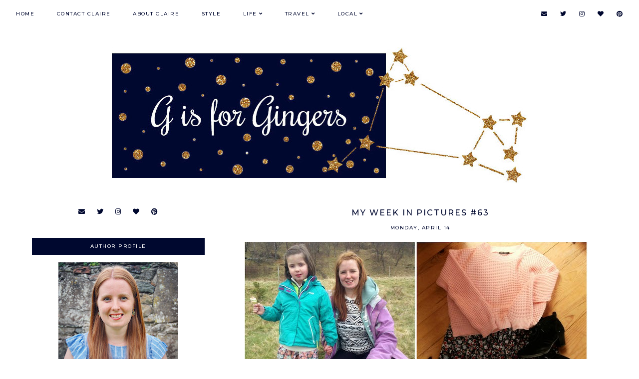

--- FILE ---
content_type: text/html; charset=UTF-8
request_url: https://www.gisforgingers.com/2014/04/my-week-in-pictures-63.html
body_size: 29633
content:
<!DOCTYPE html>
<html class='v2' dir='ltr' xmlns='http://www.w3.org/1999/xhtml' xmlns:b='http://www.google.com/2005/gml/b' xmlns:data='http://www.google.com/2005/gml/data' xmlns:expr='http://www.google.com/2005/gml/expr'>
<head>
<link href='https://www.blogger.com/static/v1/widgets/335934321-css_bundle_v2.css' rel='stylesheet' type='text/css'/>
<script src='https://ajax.googleapis.com/ajax/libs/jquery/1.12.2/jquery.min.js' type='text/javascript'></script>
<!-- GOOGLE FONTS -->
<link href='https://fonts.googleapis.com/css?family=Oswald:400,700|Montserrat:500|Homemade+Apple|Quattrocento+Sans:400,400italic,700,700italic|Rochester+display=swap' rel='stylesheet' type='text/css'/>
<!-- GOOGLE FONTS -->
<link crossorigin='anonymous' href='https://use.fontawesome.com/releases/v5.8.1/css/all.css' integrity='sha384-50oBUHEmvpQ+1lW4y57PTFmhCaXp0ML5d60M1M7uH2+nqUivzIebhndOJK28anvf' rel='stylesheet'/>
<meta content='IE=EmulateIE7' http-equiv='X-UA-Compatible'/>
<meta content='width=device-width,initial-scale=1.0' name='viewport'/>
<meta content='width=device-width,initial-scale=1.0,minimum-scale=1.0,maximum-scale=1.0' name='viewport'/>
<meta content='text/html; charset=UTF-8' http-equiv='Content-Type'/>
<meta content='blogger' name='generator'/>
<link href='https://www.gisforgingers.com/favicon.ico' rel='icon' type='image/x-icon'/>
<link href='https://www.gisforgingers.com/2014/04/my-week-in-pictures-63.html' rel='canonical'/>
<link rel="alternate" type="application/atom+xml" title="G is for Gingers - Atom" href="https://www.gisforgingers.com/feeds/posts/default" />
<link rel="alternate" type="application/rss+xml" title="G is for Gingers - RSS" href="https://www.gisforgingers.com/feeds/posts/default?alt=rss" />
<link rel="service.post" type="application/atom+xml" title="G is for Gingers - Atom" href="https://www.blogger.com/feeds/1245932617580287942/posts/default" />

<link rel="alternate" type="application/atom+xml" title="G is for Gingers - Atom" href="https://www.gisforgingers.com/feeds/8387535796478128341/comments/default" />
<!--Can't find substitution for tag [blog.ieCssRetrofitLinks]-->
<link href='https://blogger.googleusercontent.com/img/b/R29vZ2xl/AVvXsEjxViMQfwucvFD2mjKCo3mLnw5RqmKsUXy7qd4jDKy-m5km8dxbbCi0iu5ApF8ieYZnDS2i_U4CHzw9N-crvYRFFNTxJi55pLPlSbjR-c6qYP3u8zjCjAlC5SQWAsuGXQB3GAZGtjewW84/s1600/ContactSheet-001.jpg' rel='image_src'/>
<meta content='https://www.gisforgingers.com/2014/04/my-week-in-pictures-63.html' property='og:url'/>
<meta content='My week in pictures #63' property='og:title'/>
<meta content='I’m a lifestyle blogger fast approaching my mid-twenties living in Scotland. A graduate geologist and a girl who lives her life online.' property='og:description'/>
<meta content='https://blogger.googleusercontent.com/img/b/R29vZ2xl/AVvXsEjxViMQfwucvFD2mjKCo3mLnw5RqmKsUXy7qd4jDKy-m5km8dxbbCi0iu5ApF8ieYZnDS2i_U4CHzw9N-crvYRFFNTxJi55pLPlSbjR-c6qYP3u8zjCjAlC5SQWAsuGXQB3GAZGtjewW84/w1200-h630-p-k-no-nu/ContactSheet-001.jpg' property='og:image'/>
<title>My week in pictures #63 | G is for Gingers</title>
<style id='page-skin-1' type='text/css'><!--
/*-----------------------------------------------
Name:     Sigrid (3.0)
Updated:  April 22, 2019
Designer: Eve
URL:      https://www.etsy.com/shop/FearneCreativeDesign
-----------------------------------------------*/
/* Variable definitions
=======================
<Group description="Widths" selector="body">
<Variable name="content.width" description="Content Width" type="length" default="0" min="0" max="1500px"/>
<Variable name="sidebar.width" description="Sidebar Width" type="length" default="0" min="0" max="500px"/>
<Variable name="footer.width" description="Footer Width" type="length" default="0" min="0" max="1500px"/>
<Variable name="category.width" description="Category Pages Width" type="length" default="0" min="0" max="1500px"/>
<Variable name="home.width" description="Home and Blog Pages Width" type="length" default="0" min="0" max="1500px"/>
</Group>
<Group description="Body" selector="body">
<Variable name="body.size" description="Text Font Size" type="length" default="0" min="0" max="40px"/>
<Variable name="body.color" description="Text Color" type="color" default="#000000"/>
<Variable name="body.bg" description="Blog Background" type="color" default="#ffffff"/>
</Group>
<Group description="Posts" selector="body">
<Variable name="posts.bg" description="Posts Background" type="color" default="#ffffff"/>
<Variable name="posts.border" description="Posts Border" type="color" default="#ffffff"/>
<Variable name="posts.border.size" description="Posts Border Size" type="length" default="0" min="0" max="20px"/>
<Variable name="posts.padding" description="Posts Padding" type="length" default="0" min="0" max="200px"/>
<Variable name="post.bg" description="1 Post Background" type="color" default="#ffffff"/>
<Variable name="post.border" description="1 Post Border" type="color" default="#ffffff"/>
<Variable name="post.border.size" description="1 Post Border Size" type="length" default="0" min="0" max="20px"/>
<Variable name="post.padding" description="1 Post Padding" type="length" default="0" min="0" max="200px"/>
</Group>
<Group description="Sidebar" selector="body">
<Variable name="sidebar.bg" description="Sidebar Background" type="color" default="#ffffff"/>
<Variable name="sidebar.border" description="Sidebar Border" type="color" default="#ffffff"/>
<Variable name="sidebar.border.size" description="Sidebar Border Size" type="length" default="0" min="0" max="20px"/>
<Variable name="sidebar.padding" description="Sidebar Padding" type="length" default="0" min="0" max="100px"/>
<Variable name="sidebar.widgets.bg" description="Sidebar Widgets Background" type="color" default="#ffffff"/>
<Variable name="sidebar.widgets.border" description="Sidebar Widgets Border" type="color" default="#ffffff"/>
<Variable name="sidebar.widgets.border.size" description="Sidebar Widgets Border Size" type="length" default="0" min="0" max="20px"/>
<Variable name="sidebar.widgets.padding" description="Sidebar Widgets Padding" type="length" default="0" min="0" max="100px"/>
</Group>
<Group description="Footers" selector="body">
<Variable name="footer.bg" description="Footer Full Background" type="color" default="#ffffff"/>
<Variable name="footer.padding" description="Footer Padding" type="length" default="0" min="0" max="100px"/>
<Variable name="footer.widgets.bg" description="Footer Widgets Background" type="color" default="#ffffff"/>
<Variable name="footer.widgets.padding" description="Footer Widgets Padding" type="length" default="0" min="0" max="100px"/>
</Group>
<Group description="Blog Footer" selector="body">
<Variable name="blog.footer.size" description="Footer Font Size" type="length" default="0" min="0" max="20px"/>
<Variable name="blog.footer.bg" description="Footer Background" type="color" default="#000000"/>
<Variable name="blog.footer.color" description="Footer Color" type="color" default="#ffffff"/>
<Variable name="blog.footer.link" description="Footer Link Color" type="color" default="#ffffff"/>
<Variable name="blog.footer.link.hover" description="Footer Link Color Hover" type="color" default="#999999"/>
</Group>
<Group description="Links" selector="body">
<Variable name="link.color" description="Links Color" type="color" default="#96a0bc"/>
<Variable name="link.color.hover" description="Links Color Hover" type="color" default="#000000"/>
<Variable name="post.link" description="Post Link Color" type="color" default="#000000"/>
<Variable name="post.link.hover" description="Post Link Color Hover" type="color" default="#000000"/>
<Variable name="post.link.border.size" description="Post Link Border Size" type="length" default="0" min="0" max="10px"/>
<Variable name="post.link.border" description="Post Link Border" type="color" default="#E9EBF1"/>
<Variable name="post.link.border.hover" description="Post Link Border Hover" type="color" default="#E9EBF1"/>
</Group>
<Group description="Selection and Scrollbar" selector="body">
<Variable name="selection.color" description="Selection Color" type="color" default="#ffffff"/>
<Variable name="selection.bg" description="Selection Background" type="color" default="#000000"/>
<Variable name="scrollbar.bg" description="Scrollbar Background" type="color" default="#ffffff"/>
<Variable name="scrollbar.thumb" description="Scrollbar Thumb Color" type="color" default="#000000"/>
<Variable name="scrollbar.thumb.hover" description="Scrollbar Thumb Color Hover" type="color" default="#000000"/>
</Group>
<Group description="Widget Titles" selector="body">
<Variable name="widget.title.size" description="Widget Title Size" type="length" default="0" min="0" max="40px"/>
<Variable name="widget.title.color" description="Widget Title Color" type="color" default="#000000"/>
<Variable name="widget.title.bg" description="Widget Title Background" type="color" default="#eeeeee"/>
<Variable name="widget.title.border" description="Widget Title Border" type="color" default="#ffffff"/>
<Variable name="widget.title.border.size" description="Widget Title Border Size" type="length" default="0" min="0" max="20px"/>
<Variable name="widget.title.padding.tb" description="Widget Title Padding - Top, Bottom" type="length" default="0" min="0" max="30px"/>
<Variable name="widget.title.padding.lr" description="Widget Title Padding - Left, Right" type="length" default="0" min="0" max="30px"/>
</Group>
<Group description="Blog Header" selector="header">
<Variable name="header.img.width" description="Header Image Width" type="length" default="0" min="0" max="2000px"/>
<Variable name="header.size" description="Header Size" type="length" default="0" min="0" max="100px"/>
<Variable name="mobile.header.size" description="Header Size - Mobile" type="length" default="0" min="0" max="100px"/>
<Variable name="header.color" description="Header Color" type="color" default="#000000"/>
<Variable name="header.color.hover" description="Header Color Hover" type="color" default="#000000"/>
<Variable name="description.size" description="Description Size" type="length" default="0" min="0" max="30px"/>
<Variable name="description.color" description="Description Color" type="color" default="#000000"/>
</Group>
<Group description="Menu" selector="menu">
<Variable name="menu.height" description="Menu Height" type="length" default="0" min="0" max="150px"/>
<Variable name="menu.size" description="Menu Font Size" type="length" default="0" min="0" max="20px"/>
<Variable name="menu.color" description="Menu Color" type="color" default="#000000"/>
<Variable name="menu.color.hover" description="Menu Color Hover" type="color" default="#000000"/>
<Variable name="menu.bg" description="Menu Background" type="color" default="#ffffff"/>
<Variable name="menu.border.size" description="Menu Border Size" type="length" default="0" min="0" max="10px"/>
<Variable name="menu.border" description="Menu Border" type="color" default="#f6f6f6"/>
</Group>
<Group description="Sub Menu" selector="menu">
<Variable name="sub.menu.color" description="Menu Color" type="color" default="#000000"/>
<Variable name="sub.menu.color.hover" description="Menu Color Hover" type="color" default="#999999"/>
<Variable name="sub.menu.bg" description="Menu Background" type="color" default="#ffffff"/>
<Variable name="sub.menu.bg.hover" description="Menu Background Hover" type="color" default="#ffffff"/>
<Variable name="sub.menu.border.size" description="Menu Border Size" type="length" default="0" min="0" max="10px"/>
<Variable name="sub.menu.border" description="Menu Border" type="color" default="#f6f6f6"/>
<Variable name="sub.menu.border.hover" description="Menu Border Hover" type="color" default="#f6f6f6"/>
</Group>
<Group description="Menu Social Icons" selector="menu">
<Variable name="menu.social.size" description="Social Icons Size" type="length" default="0" min="0" max="150px"/>
<Variable name="menu.social" description="Social Icons Color" type="color" default="#000000"/>
<Variable name="menu.social.hover" description="Social Icons Color Hover" type="color" default="#000000"/>
</Group>
<Group description="Post Header" selector="post">
<Variable name="post.title.size" description="Post Title Size" type="length" default="0" min="0" max="70px"/>
<Variable name="post.title.color" description="Post Title Color" type="color" default="#000000"/>
<Variable name="post.title.color.hover" description="Post Title Color Hover" type="color" default="#000000"/>
<Variable name="post.date.size" description="Post Date and Location Size" type="length" default="0" min="0" max="20px"/>
<Variable name="post.date.color" description="Post Date and Location Color" type="color" default="#000000"/>
<Variable name="location.icon" description="Location Icon Color" type="color" default="#000000"/>
<Variable name="post.labels.links" description="Post Labels Links" type="color" default="#000000"/>
<Variable name="post.labels.links.hover" description="Post Labels Links Hover" type="color" default="#000000"/>
</Group>
<Group description="Blockquote" selector="post">
<Variable name="blockquote.size" description="Blockquote Font Size" type="length" default="0" min="0" max="60px"/>
<Variable name="blockquote.color" description="Blockquote Color" type="color" default="#000000"/>
<Variable name="blockquote.bg" description="Blockquote Background" type="color" default="#f2f2f2"/>
<Variable name="blockquote.border" description="Blockquote Border" type="color" default="#f2f2f2"/>
<Variable name="blockquote.border.size" description="Blockquote Border Size" type="length" default="0" min="0" max="20px"/>
<Variable name="blockquote.padding.tb" description="Blockquote Padding - Top, Bottom" type="length" default="0" min="0" max="40px"/>
<Variable name="blockquote.padding.lr" description="Blockquote Padding - Left, Right" type="length" default="0" min="0" max="40px"/>
</Group>
<Group description="Post Footer" selector="post">
<Variable name="post.footer.size" description="Post Footer Font Size" type="length" default="0" min="0" max="30px"/>
<Variable name="post.footer.color" description="Post Footer Color" type="color" default="#999999"/>
<Variable name="post.footer.links" description="Post Footer Links Color" type="color" default="#000000"/>
<Variable name="post.footer.links.hover" description="Post Footer Links Color Hover" type="color" default="#000000"/>
<Variable name="footer.link.border" description="Footer Links Border" type="color" default="#f5f2f4"/>
<Variable name="footer.link.border.hover" description="Footer Links Border Hover" type="color" default="#000000"/>
<Variable name="footer.link.border.size" description="Footer Links Border Size" type="length" default="0" min="0" max="10px"/>
<Variable name="post.footer.border" description="Post Footer Border" type="color" default="#f5f2f4"/>
<Variable name="post.footer.border.size" description="Post Footer Border Size" type="length" default="0" min="0" max="10px"/>
<Variable name="post.share.size" description="Share Icons Size" type="length" default="0" min="0" max="20px"/>
<Variable name="post.share.color" description="Share Icons Color" type="color" default="#000000"/>
<Variable name="post.share.color.hover" description="Share Icons Color Hover" type="color" default="#000000"/>
</Group>
<Group description="Read Now Button" selector="post">
<Variable name="jl.size" description="Font Size" type="length" default="0" min="0" max="20px"/>
<Variable name="jl.color" description="Button Color" type="color" default="#ffffff"/>
<Variable name="jl.color.hover" description="Button Color Hover" type="color" default="#000000"/>
<Variable name="jl.border" description="Button Border" type="color" default="#000000"/>
<Variable name="jl.border.hover" description="Button Border Hover" type="color" default="#000000"/>
<Variable name="jl.border.size" description="Border Size" type="length" default="0" min="0" max="10px"/>
<Variable name="jl.padding" description="Button Padding" type="length" default="0" min="0" max="30px"/>
</Group>
<Group description="Related Posts" selector="main">
<Variable name="related.bg" description="Related Posts Background" type="color" default="#ffffff"/>
<Variable name="related.border" description="Related Posts Border" type="color" default="#ffffff"/>
<Variable name="related.border.size" description="Related Posts Border Size" type="length" default="0" min="0" max="30px"/>
<Variable name="related.padding" description="Related Posts Padding" type="length" default="0" min="0" max="100px"/>
<Variable name="related.thumb.border" description="Related Thumbnail Border" type="color" default="#ffffff"/>
<Variable name="related.thumb.border.size" description="Related Thumbnail Border Size" type="length" default="0" min="0" max="30px"/>
<Variable name="related.h2.color" description="Related Posts Heading Color" type="color" default="#000000"/>
<Variable name="related.h2.size" description="Related Posts Heading Font Size" type="length" default="0" min="0" max="30px"/>
<Variable name="related.title.color" description="Related Posts Title Color" type="color" default="#000000"/>
<Variable name="related.title.size" description="Related Posts Title Font Size" type="length" default="0" min="0" max="30px"/>
</Group>
<Group description="Post Comments" selector="main">
<Variable name="comments.h2.color" description="Comments Heading Color" type="color" default="#000000"/>
<Variable name="comments.h2.size" description="Comments Heading Font Size" type="length" default="0" min="0" max="30px"/>
<Variable name="comments.bg" description="Comments Background" type="color" default="#ffffff"/>
<Variable name="comments.border" description="Comments Border" type="color" default="#f3f0eb"/>
<Variable name="comments.name.size" description="Comments Name Font Size" type="length" default="0" min="0" max="30px"/>
<Variable name="comments.links.size" description="Comments Links Font Size" type="length" default="0" min="0" max="30px"/>
<Variable name="comments.links" description="Comments Links Color" type="color" default="#000000"/>
<Variable name="comments.links.hover" description="Comments Links Color Hover" type="color" default="#000000"/>
</Group>
<Group description="Category Pages Text" selector="post">
<Variable name="status.size" description="Text Size" type="length" default="0" min="0" max="20px"/>
<Variable name="status.color" description="Text Color" type="color" default="#000000"/>
<Variable name="status.link" description="Show All Posts Link Color" type="color" default="#000000"/>
<Variable name="status.link.hover" description="Show All Posts Link Color Hover" type="color" default="#000000"/>
<Variable name="status.link.border" description="Show All Posts Link Border" type="color" default="rgba(0, 0, 0, 0)"/>
<Variable name="status.link.border.hover" description="Show All Posts Link Border Hover" type="color" default="#000000"/>
<Variable name="status.link.border.size" description="Show All Posts Link Border Size" type="length" default="0" min="0" max="10px"/>
</Group>
<Group description="Blog Pager" selector="body">
<Variable name="home.link.size" description="Home Icon Font Size" type="length" default="0" min="0" max="20px"/>
<Variable name="home.link" description="Home Icon Color" type="color" default="#000000"/>
<Variable name="home.link.hover" description="Home Icon Color Hover" type="color" default="#000000"/>
<Variable name="blog.pager.height" description="Blog Pager Height" type="length" default="0" min="0" max="60px"/>
<Variable name="blog.pager.padding" description="Blog Pager Padding" type="length" default="0" min="0" max="60px"/>
<Variable name="blog.pager.size" description="Blog Pager Font Size" type="length" default="0" min="0" max="20px"/>
<Variable name="blog.pager.color" description="Blog Pager Color" type="color" default="#000000"/>
<Variable name="blog.pager.color.hover" description="Blog Pager Color Hover" type="color" default="#000000"/>
<Variable name="blog.pager.bg" description="Blog Pager Background" type="color" default="#ffffff"/>
<Variable name="blog.pager.bg.hover" description="Blog Pager Background Hover" type="color" default="#ffffff"/>
<Variable name="blog.pager.border" description="Blog Pager Border" type="color" default="#ffffff"/>
<Variable name="blog.pager.border.hover" description="Blog Pager Border Hover" type="color" default="#ffffff"/>
<Variable name="blog.pager.border.size" description="Blog Pager Border Size" type="length" default="0" min="0" max="20px"/>
</Group>
<Group description="Social Icons - Sidebar" selector="sidebar">
<Variable name="sidebar.social.size" description="Social Icons Size" type="length" default="0" min="0" max="20px"/>
<Variable name="sidebar.social.color" description="Social Icons Color" type="color" default="#000000"/>
<Variable name="sidebar.social.color.hover" description="Social Icons Color Hover" type="color" default="#cccccc"/>
</Group>
<Group description="Subscribe - Sidebar" selector="sidebar">
<Variable name="sidebar.sub.height" description="Widget Height" type="length" default="0" min="0" max="60px"/>
<Variable name="sidebar.sub.field.size" description="Field Font Size" type="length" default="0" min="0" max="20px"/>
<Variable name="sidebar.sub.field.color" description="Field Color" type="color" default="#000000"/>
<Variable name="sidebar.sub.field.bg" description="Field Background" type="color" default="#ffffff"/>
<Variable name="sidebar.sub.field.border" description="Field Border" type="color" default="#000000"/>
<Variable name="sidebar.sub.field.border.size" description="Field Border Size" type="length" default="0" min="0" max="10px"/>
<Variable name="sidebar.sub.submit.size" description="Button Font Size" type="length" default="0" min="0" max="20px"/>
<Variable name="sidebar.sub.submit.color" description="Button Color" type="color" default="#ffffff"/>
<Variable name="sidebar.sub.submit.color.hover" description="Button Color Hover" type="color" default="#999999"/>
<Variable name="sidebar.sub.submit.bg" description="Button Background" type="color" default="#000000"/>
<Variable name="sidebar.sub.submit.bg.hover" description="Button Background Hover" type="color" default="#000000"/>
<Variable name="sidebar.sub.submit.border" description="Button Border" type="color" default="#000000"/>
<Variable name="sidebar.sub.submit.border.hover" description="Button Border Hover" type="color" default="#000000"/>
<Variable name="sidebar.sub.submit.border.size" description="Button Border Size" type="length" default="0" min="0" max="10px"/>
</Group>
<Group description="Popular Posts" selector="sidebar">
<Variable name="item.title.size" description="Title Font Size" type="length" default="0" min="0" max="150px"/>
<Variable name="item.title.color" description="Title Color" type="color" default="#ffffff"/>
</Group>
<Group description="Search Box - Sidebar" selector="sidebar">
<Variable name="search.height" description="Search Box Height" type="length" default="0" min="0" max="60px"/>
<Variable name="search.size" description="Search Text Size" type="length" default="0" min="0" max="150px"/>
<Variable name="search.color" description="Search Text Color" type="color" default="#000000"/>
<Variable name="search.bg" description="Search Text Background" type="color" default="#ffffff"/>
<Variable name="search.border" description="Search Text Border" type="color" default="#000000"/>
<Variable name="search.border.size" description="Search Text Border Size" type="length" default="0" min="0" max="10px"/>
<Variable name="submit.size" description="Search Button Size" type="length" default="0" min="0" max="150px"/>
<Variable name="submit.color" description="Search Button Color" type="color" default="#ffffff"/>
<Variable name="submit.color.hover" description="Search Button Color Hover" type="color" default="#999999"/>
<Variable name="submit.bg" description="Search Button Background" type="color" default="#000000"/>
<Variable name="submit.bg.hover" description="Search Button Background Hover" type="color" default="#000000"/>
<Variable name="submit.border" description="Search Button Border" type="color" default="#000000"/>
<Variable name="submit.border.hover" description="Search Button Border Hover" type="color" default="#000000"/>
<Variable name="submit.border.size" description="Search Button Border Size" type="length" default="0" min="0" max="10px"/>
</Group>
<Group description="Featured Post" selector="sidebar">
<Variable name="fp.size" description="Title Font Size" type="length" default="0" min="0" max="50px"/>
<Variable name="fp.color" description="Title Color" type="color" default="#ffffff"/>
</Group>
<Group description="Archive" selector="sidebar">
<Variable name="archive.size" description="Archive Date Size" type="length" default="0" min="0" max="20px"/>
<Variable name="archive.title.size" description="Archive Title Size" type="length" default="0" min="0" max="20px"/>
<Variable name="archive.color" description="Archive Link Color" type="color" default="#000000"/>
<Variable name="archive.color.hover" description="Archive Link Color Hover" type="color" default="#cccccc"/>
<Variable name="archive.arrow.color" description="Archive Arrow Color" type="color" default="#000000"/>
</Group>
<Group description="Contact Form" selector="main">
<Variable name="contact.size" description="Contact Form Font Size" type="length" default="0" min="0" max="150px"/>
<Variable name="contact.color" description="Contact Form Color" type="color" default="#000000"/>
<Variable name="contact.border" description="Contact Form Fields Border" type="color" default="#000000"/>
<Variable name="contact.background" description="Contact Form Fields Background" type="color" default="#ffffff"/>
<Variable name="contact.send.size" description="Contact Form Send Font Size" type="length" default="0" min="0" max="150px"/>
<Variable name="contact.send.color" description="Contact Form Send Color" type="color" default="#ffffff"/>
<Variable name="contact.send.color.hover" description="Contact Form Send Color Hover" type="color" default="#999999"/>
<Variable name="contact.send.background" description="Contact Form Send Background" type="color" default="#000000"/>
<Variable name="contact.send.background.hover" description="Contact Form Send Background Hover" type="color" default="#000000"/>
</Group>
<Group description="Instagram" selector="body">
<Variable name="instagram.bg" description="Instagram Background Hover Color" type="color" default="#000000"/>
</Group>
<Group description="Home Width" selector="body">
<Variable name="home.small.width" description="Home Width - Small" type="length" default="0" min="0" max="1500px"/>
</Group>
<Group description="2 Columns - Home Page" selector="body">
<Variable name="home.col2.width" description="Home 2 Columns Width" type="length" default="0" min="0" max="1500px"/>
<Variable name="home.col2.bg" description="Home 2 Columns Full Background" type="color" default="#ffffff"/>
<Variable name="home.col2.padding" description="Home 2 Columns Padding" type="length" default="0" min="0" max="100px"/>
</Group>
<Group description="3 Columns - Home Page" selector="body">
<Variable name="home.col3.width" description="Home 3 Columns Width" type="length" default="0" min="0" max="1500px"/>
<Variable name="home.col3.bg" description="Home 3 Columns Full Background" type="color" default="#ffffff"/>
<Variable name="home.col3.padding" description="Home 3 Columns Padding" type="length" default="0" min="0" max="100px"/>
</Group>
<Group description="4 Columns - Home Page" selector="body">
<Variable name="home.col4.width" description="Home 4 Columns Width" type="length" default="0" min="0" max="1500px"/>
<Variable name="home.col4.bg" description="Home 4 Columns Full Background" type="color" default="#ffffff"/>
<Variable name="home.col4.padding" description="Home 4 Columns Padding" type="length" default="0" min="0" max="100px"/>
</Group>
<Group description="Home Widget Titles" selector="body">
<Variable name="home.widget.title.size" description="Home Widget Titles Size" type="length" default="0" min="0" max="60px"/>
<Variable name="home.widget.title.color" description="Home Widget Titles Color" type="color" default="#000000"/>
</Group>
*/
/*-----------------------------------------------
CSS Reset
----------------------------------------------- */
html, body, div, span, applet, object, iframe, h1, h2, h3, h4, h5, h6, p, blockquote, pre, a, abbr, acronym, address, big, cite, code, del, dfn, em, img, ins, kbd, q, s, samp, small, strike, strong, sub, sup, tt, var, b, u, i, center, dl, dt, dd, ol, ul, li, fieldset, form, label, legend, table, caption, tbody, tfoot, thead, tr, th, td, article, aside, canvas, details, embed, figure, figcaption, footer, header, hgroup, menu, nav, output, ruby, section, summary, time, mark, audio, video, .section, .widget{margin:0;padding:0; border:0;vertical-align:baseline;}
table{border-collapse:collapse;border-spacing:0;}
input,textarea{outline:0;-webkit-appearance:none;-webkit-border-radius:0;}
.section,.widget{padding:0;margin:0;}
.menu-wrap h2,.blog-feeds,.post-feeds,.status-msg-hidden,.item-snippet,#Attribution1,#Navbar1,.widget-item-control{display:none!important;}
/*-----------------------------------------------
1. Content
-----------------------------------------------*/
body {
color: #00082f;
background: #ffffff;
font-family: 'Quattrocento Sans', sans-serif;
font-weight: 400;
font-size: 16px;
letter-spacing: 0.6px;
}
.post-body,
.widget-content,
.summary {
line-height: 1.8;
text-align: justify;
position: relative;
}
a:link,
a:visited {
color: #968585;
text-decoration: none;
-webkit-transition: all 0.5s ease;
-moz-transition: all 0.5s ease;
-ms-transition: all 0.5s ease;
-o-transition: all 0.5s ease;
transition: all 0.5s ease;
}
a:hover {
color: #000000;
text-decoration: none;
}
.post-body a,
.post-body a:visited {
color: #000000;
border-bottom: 1px solid #000000;
padding: 0 0 2px;
}
.post-body a:hover {
color: #000000;
border-bottom: 1px solid #000000;
padding: 0 0 2px;
}
.post-body a.img-link,
.post-body a.img-link:visited,
.post-body a.img-link:hover,
.separator a,
.separator a:visited,
.separator a:hover {
border: 0 !important;
padding: 0 !important;
background: transparent !important;
background-position: 0 !important;
}
.post-body img,
.post-body a img,
.post-thumb img,
.post-thumb a img {
max-width: 100%;
height: auto;
}
.separator a {
margin-left: 0 !important;
}
.sidebar-wrap img,
.footer-wrap img {
max-width: 100%;
height: auto;
}
.widget .post-body ol {
padding: 0 2.5em;
margin: .5em 0;
line-height: 1.6;
}
::-moz-selection {
color: #ffffff;
background: #000000;
}
::selection {
color: #ffffff;
background: #000000;
}
::-webkit-scrollbar {
width: 10px;
}
::-webkit-scrollbar-track {
background: #ffffff;
}
::-webkit-scrollbar-thumb,
::-webkit-scrollbar-thumb:window-inactive {
background: #000000;
}
::-webkit-scrollbar-thumb:hover {
background: #000000;
}
.video_outer_wrap {
width: 100%;
max-width: 100%;
margin: 0 auto;
}
.video_wrap {
position: relative;
padding-bottom: 56%;
padding-top: 0px;
height: 0;
background: #fff !important;
}
.video_wrap iframe,
.video_wrap object,
.video_wrap embed {
position: absolute;
top: 0;
width: 100%;
height: 100%;
}
#blog-pager {
font-family: 'Montserrat', sans-serif;
font-weight: 500;
font-size: 10px;
text-transform: uppercase;
letter-spacing: 1.5px;
margin: 0 0 50px !important;
}
#blog-pager a,
#blog-pager a:visited {
color: #ffffff;
background: #00082f;
border: 0px solid rgba(0, 0, 0, 0);
padding: 0 25px;
line-height: 40px;
display: inline-block;
}
#blog-pager a:hover {
color: #ffffff;
background: #000000;
border: 0px solid rgba(0, 0, 0, 0);
}
#blog-pager a.home-link,
#blog-pager a.home-link:visited {
color: #00082f !important;
font-size: 10px;
background: none !important;
border: 0 !important;
padding: 0 !important;
}
#blog-pager a.home-link:hover {
color: #00082f !important;
}
/*-----------------------------------------------
2. Blog Widths
----------------------------------------------- */
.content-wrapper {
width: 1500px;
margin: 0 auto;
}
.content-wrapper.home,
.content-wrapper.index {
width: 1300px;
margin: 0 auto;
}
.content-wrapper.category {
width: 1300px;
margin: 0 auto;
}
.main-wrap {
width: calc(1500px - 500px - 50px);
margin: 0;
padding: 0;
}
.sidebar-wrap {
width: 500px;
margin: 0 0 40px;
padding: 0;
}
@media screen and (max-width: 1550px) {
.content-wrapper {
width: 90%;
}
}
@media screen and (max-width: 1350px) {
.content-wrapper.home,
.content-wrapper.index {
width: 90%;
}
}
@media screen and (max-width: 1350px) {
.content-wrapper.category {
width: 90%;
}
}
/*-----------------------------------------------
2.1 Right Sidebar
----------------------------------------------- */
body.right-sidebar .main-wrap {
float: left;
}
body.right-sidebar .sidebar-wrap {
float: right;
}
@media screen and (max-width: 1000px) {
body.right-sidebar .main-wrap {
width: 100%;
float: none;
}
body.right-sidebar .sidebar-wrap {
width: 500px;
float: none;
margin: 0 auto 40px;
}
}
@media screen and (min-width: 1001px) and (max-width: 1550px) {
.content-wrapper {
width: 90%;
}
body.right-sidebar .main-wrap {
width: 65%;
}
body.right-sidebar .sidebar-wrap {
width: 30%;
}
}
/*-----------------------------------------------
2.2 Left Sidebar
----------------------------------------------- */
body.left-sidebar .main-wrap {
float: right;
}
body.left-sidebar .sidebar-wrap {
float: left;
}
@media screen and (max-width: 1000px) {
body.left-sidebar .main-wrap {
width: 100%;
float: none;
}
body.left-sidebar .sidebar-wrap {
width: 500px;
float: none;
margin: 0 auto 40px;
}
}
@media screen and (min-width: 1001px) and (max-width: 1550px) {
.content-wrapper {
width: 90%;
}
body.left-sidebar .main-wrap {
width: 65%;
}
body.left-sidebar .sidebar-wrap {
width: 30%;
}
}
/*-----------------------------------------------
2.3 No Sidebar
----------------------------------------------- */
body.no-sidebar .main-wrap {
width: 1500px;
padding: 0;
margin: 0;
}
body.no-sidebar .sidebar-wrap {
width: 0;
display: none !important;
}
@media screen and (max-width: 1000px) {
.content-wrapper {
width: 90%;
}
body.no-sidebar .main-wrap {
width: 100%;
}
body.no-sidebar .sidebar-wrap {
width: 0;
}
}
@media screen and (min-width: 1001px) and (max-width: 1550px) {
.content-wrapper {
width: 90%;
}
body.no-sidebar .main-wrap {
width: 100%;
}
body.no-sidebar .sidebar-wrap {
width: 0;
}
}
/*-----------------------------------------------
2.4 Posts
----------------------------------------------- */
.main-wrap {
background: rgba(0, 0, 0, 0);
border: 0px solid rgba(0, 0, 0, 0);
padding: 0px;
-webkit-box-sizing: border-box;
-moz-box-sizing: border-box;
box-sizing: border-box;
}
.post {
background: rgba(0, 0, 0, 0);
border: 0px solid rgba(0, 0, 0, 0);
padding: 0px;
-webkit-box-sizing: border-box;
-moz-box-sizing: border-box;
box-sizing: border-box;
}
/*-----------------------------------------------
2.5 Sidebar
----------------------------------------------- */
.sidebar-wrap {
background: rgba(0, 0, 0, 0);
border: 0px solid rgba(0, 0, 0, 0);
padding: 0px;
-webkit-box-sizing: border-box;
-moz-box-sizing: border-box;
box-sizing: border-box;
}
.sidebar-wrap .widget {
margin: 0 0 40px !important;
background: rgba(0, 0, 0, 0);
border: 0px solid rgba(0, 0, 0, 0);
padding: 0px 0px;
-webkit-box-sizing: border-box;
-moz-box-sizing: border-box;
box-sizing: border-box;
}
.sidebar-wrap .widget:last-child {
margin: 0 !important;
}
@media screen and (max-width: 550px) {
.sidebar-wrap {
width: 100% !important;
float: none;
}
}
/*-----------------------------------------------
2.6 Footers
----------------------------------------------- */
.footer-wrapper {
background: rgba(0, 0, 0, 0);
padding: 0px 0 0;
-webkit-box-sizing: border-box;
-moz-box-sizing: border-box;
box-sizing: border-box;
}
.footer-wrap {
width: 990px;
margin: 0 auto;
}
@media screen and (max-width: 1040px) {
.footer-wrap {
width: 90%;
}
}
.footer-wrap .widget,
.footer-wrap .widget:last-child {
margin: 0 0 50px !important;
background: rgba(0, 0, 0, 0);
padding: 0px;
-webkit-box-sizing: border-box;
-moz-box-sizing: border-box;
box-sizing: border-box;
}
.footer-long .widget {
margin: 0 0 50px;
}
.footer-long .widget:last-child {
margin: 0 !important;
}
.footer2 {
width: 48.5%;
float: left;
}
.footer3 {
width: 48.5%;
float: right;
}
.footer5,
.footer6,
.footer7 {
width: 31.33%;
float: left;
}
.footer6 {
margin: 0 3%;
}
@media screen and (max-width: 600px) {
.footer2,
.footer3,
.footer5,
.footer6,
.footer7 {
width: 100%;
float: none;
margin: 0;
}
}
/*-----------------------------------------------
2.7 Widget Titles
----------------------------------------------- */
.sidebar-wrap h2,
.footer-wrap h2,
.footer-long h2 {
font-family: 'Montserrat', sans-serif;
font-weight: 500;
font-size: 10px;
color: #ffffff;
background: #00082f;
border: 0px solid rgba(0, 0, 0, 0);
padding: 10px 5px;
text-align: center;
letter-spacing: 1.5px;
text-transform: uppercase;
margin: 0 0 15px;
-webkit-box-sizing: border-box;
-moz-box-sizing: border-box;
box-sizing: border-box;
}
.footer-long h2 {
margin: 0;
}
/*-----------------------------------------------
2.8 Blog Footer
----------------------------------------------- */
.blog-footer {
font-family: 'Montserrat', sans-serif;
font-weight: 500;
font-size: 10px;
color: #ffffff;
background: #00082f;
text-transform: uppercase;
letter-spacing: 1.5px;
padding: 20px;
-webkit-box-sizing: border-box;
-moz-box-sizing: border-box;
box-sizing: border-box;
}
.blog-footer a,
.blog-footer a:visited {
color: #ffffff;
}
.blog-footer a:hover {
color: #ffffff;
}
.blog-footer .footer-col1 {
float: left;
}
.blog-footer .footer-col2 {
float: right;
}
@media screen and (max-width: 500px) {
.blog-footer {
text-align: center;
}
.blog-footer .footer-col1,
.blog-footer .footer-col2 {
display: inline-block;
vertical-align: middle;
float: none;
}
}
/*-----------------------------------------------
3. Blog Header
-----------------------------------------------*/
.header {
margin: 55px auto 0;
padding: 40px 0;
text-align: center;
}
#header-inner a {
display: inline-block !important;
}
.header img {
max-width: 990px;
height: auto;
display: block;
margin: 0 auto;
}
@media screen and (max-width: 1040px) {
.header img {
max-width: 90%;
}
}
.Header h1 {
font-family: 'Homemade Apple', cursive;
font-weight: 400;
font-size: 40px;
color: #000000;
text-align: center;
text-transform: lowercase;
letter-spacing: 1px;
line-height: normal;
margin: 0;
}
.Header h1 a,
.Header h1 a:visited {
color: #000000;
}
.Header h1 a:hover {
color: #000000;
}
.Header .description {
font-family: 'Montserrat', sans-serif;
font-weight: 500;
font-size: 10px;
color: #000000;
text-align: center;
letter-spacing: 1.5px;
text-transform: uppercase;
margin: 7px 0 0;
padding: 0;
}
@media screen and (max-width: 800px) {
.Header h1 {
font-size: 30px;
}
}
/*-----------------------------------------------
4. Blog Menu
----------------------------------------------- */
.menu-wrap {
font-family: 'Montserrat', sans-serif;
font-weight: 500;
font-size: 10px;
text-transform: uppercase;
letter-spacing: 1.5px;
width: 100%;
height: 55px;
z-index: 7;
word-break: break-word !important;
-webkit-font-smoothing: subpixel-antialiased;
top: 0;
left: 0;
position: fixed;
text-align: center;
background: #ffffff;
border-bottom: 0px solid rgba(0, 0, 0, 0);
}
.menu-wrap a,
.menu-wrap a:visited {
color: #00082f;
font-weight: 500 !important;
}
.menu-wrap a:hover {
color: #00082f;
}
.menu-wrap .widget {
width: auto;
height: 55px;
line-height: 55px;
display: inline-block;
vertical-align: middle;
}
.menu-wrap li,
.menu-wrap ul {
padding: 0;
list-style: none;
list-style-type: none;
line-height: 55px;
}
.menu-wrap li {
display: inline-block;
position: relative;
margin: 0 40px 0 0;
}
.menu-wrap .socials {
height: 55px;
line-height: 55px;
font-size: 12px;
}
.menu-wrap .socials a,
.menu-wrap .socials a:visited {
color: #00082f;
margin: 0 0 0 20px;
}
.menu-wrap .socials a:hover {
color: #00082f;
}
.menu-wrap .level-two {
display: none;
position: absolute;
width: 200px;
text-align: center;
left: 50%;
margin: 0 0 0 -100px;
z-index: 7;
}
.menu-wrap .level-three {
display: none;
top: -1px;
left: 200px;
position: absolute;
width: 200px;
text-align: center;
z-index: 7;
}
.menu-wrap .level-two,
.menu-wrap .level-three {
background: #ffffff;
border-bottom: 3px solid #00082f;
}
.menu-wrap li.parent:hover .level-two,
.menu-wrap .child-item.sharewidth:hover .level-three {
display: block;
}
.menu-wrap .level-two li,
.menu-wrap .level-three li {
display: block;
margin: 0;
line-height: normal;
}
.menu-wrap .level-two li a,
.menu-wrap .level-three li a,
.menu-wrap .level-two li a:visited,
.menu-wrap .level-three li a:visited {
color: #00082f;
display: block;
padding: 12px 15px;
}
.menu-wrap .level-two li a:hover,
.menu-wrap .level-three li a:hover {
color: #ffffff;
background: #00082f;
}
@media screen and (min-width: 1025px) {
.menu-toggle {
display: none;
}
#navigation-wrap {
max-width: 95%;
margin: 0 auto;
visibility: hidden;
}
.menu-wrap .menu {
float: left;
display: block !important;
}
.menu-wrap .social {
float: right;
display: block !important;
}
.menu-wrap .fas.fa-fw.fa-angle-down,
.menu-wrap .level-three a:after {
display: none;
}
.menu-wrap li.child-item.sharewidth a:after {
content: "\f105";
font-family: "Font Awesome 5 Free" !important;
font-weight: 900;
margin: 0 0 0 4px;
line-height: 0;
font-style: normal;
}
.menu-wrap li > a:after {
content: '\f107';
font-family: "Font Awesome 5 Free" !important;
font-weight: 900;
margin: 0 0 0 4px;
line-height: 0;
font-style: normal;
}
.menu-wrap li > a:only-child:after {
content: '';
margin: 0;
display: none;
}
}
@media screen and (max-width: 1024px) {
.header {
margin: 0;
padding: 50px 0;
}
.menu-wrap .social {
top: 0;
right: 5%;
position: absolute;
height: 55px;
}
.menu-wrap .socials a,
.menu-wrap .socials a:visited {
margin: 0 0 0 20px !important;
}
.menu-toggle {
left: 5%;
display: block;
position: relative;
overflow: hidden;
margin: 0;
padding: 0;
width: 17px;
height: 55px;
font-size: 0;
text-indent: -9999px;
appearance: none;
box-shadow: none;
border-radius: none;
border: none;
cursor: pointer;
transition: background 0.3s;
}
.menu-toggle:focus {
outline: none;
}
.menu-toggle span {
display: block;
position: absolute;
top: auto;
left: 0;
right: 0;
height: 1px;
background: #00082f;
}
.menu-toggle span::before,
.menu-toggle span::after {
position: absolute;
display: block;
left: 0;
width: 100%;
height: 1px;
content: "";
}
.menu-toggle span::before,
.menu-toggle span::after {
background: #00082f;
}
.menu-toggle span::before {
top: -6px;
}
.menu-toggle span::after {
bottom: -6px;
}
.menu-togglle {
background: transparent;
}
.menu-togglle span {
transition: background 0s 0.3s;
}
.menu-togglle span::before,
.menu-togglle span::after {
transition-duration: 0.3s, 0.3s;
transition-delay: 0.3s, 0s;
}
.menu-togglle span::before {
transition-property: top, transform;
}
.menu-togglle span::after {
transition-property: bottom, transform;
}
.menu-togglle.open {
background: transparent;
}
.menu-togglle.open span {
background: transparent;
}
.menu-togglle.open span::before {
top: 0;
transform: rotate(45deg);
}
.menu-togglle.open span::after {
bottom: 0;
transform: rotate(-45deg);
}
.menu-togglle.open span::before,
.menu-togglle.open span::after {
transition-delay: 0s, 0.3s;
}
.menu-wrap .menu {
font-size: 12px;
display: none;
width: 90%;
margin: 0 auto;
padding: 0 0 15px;
text-align: left;
}
.menu-wrap {
height: auto;
width: 100%;
position: relative;
}
.menu-wrap li,
.menu-wrap .widget {
display: block;
height: auto;
line-height: 35px;
margin: 0;
}
.menu-wrap .level-two {
width: 100%;
left: 0;
position: relative;
margin: 0 auto;
text-align: left;
}
.menu-wrap .level-three {
width: calc(100% - 30px);
left: 0;
position: relative;
margin: 0 15px 15px;
text-align: left;
}
.menu-wrap .Label .level-two {
max-height: none;
overflow-y: visible;
}
.menu-wrap .level-two li,
.menu-wrap .level-three li {
line-height: 35px;
}
.menu-wrap .level-two li a,
.menu-wrap .level-three li a,
.menu-wrap .level-two li a:visited,
.menu-wrap .level-three li a:visited {
padding: 0 15px;
}
.menu-wrap li.parent:hover .level-two,
.menu-wrap .child-item.sharewidth:hover .level-three {
display: none;
}
.menu-wrap .fas.fa-fw.fa-angle-down {
position: absolute;
top: 0;
right: 0;
width: 50px;
display: block;
height: 35px;
line-height: 35px;
z-index: 5;
text-align: right;
cursor: pointer;
color: #00082f;
}
.menu-wrap .level-two .fas.fa-fw.fa-angle-down {
color: #00082f;
text-align: center;
}
.menu-wrap .level-three a:after {
display: none;
}
}
/*-----------------------------------------------
5. Blog Posts
-----------------------------------------------*/
.post-header {
margin: 0 0 20px;
}
.post-title {
font-family: 'Montserrat', sans-serif;
font-weight: 400;
font-size: 16px;
color: #00082f;
text-align: center;
text-transform: uppercase;
letter-spacing: 2px;
-webkit-font-smoothing: subpixel-antialiased;
margin: 0 0 10px;
}
.post-title a,
.post-title a:visited {
color: #00082f;
}
.post-title a:hover {
color: #00082f;
}
.date-header,
.post-location {
font-family: 'Montserrat', sans-serif;
font-weight: 500;
font-size: 10px;
color: #00082f;
text-align: center;
text-transform: uppercase;
letter-spacing: 1.5px;
-webkit-font-smoothing: subpixel-antialiased;
}
.date-header {
margin: 10px 0 0;
}
.post-location {
margin: 0 0 0 10px;
}
.post-location i {
color: #00082f;
}
blockquote {
font-size: 13px;
color: #00082f;
border: 0px solid rgba(0, 0, 0, 0);
background: #f2eae5;
padding: 20px 20px;
margin: 20px 0;
-webkit-font-smoothing: subpixel-antialiased !important;
-webkit-box-sizing: border-box;
-moz-box-sizing: border-box;
box-sizing: border-box;
}
.post-footer {
font-family: 'Montserrat', sans-serif;
font-weight: 500;
font-size: 10px;
color: #bbbbbb;
text-align: left;
text-transform: uppercase;
letter-spacing: 1.5px;
-webkit-font-smoothing: subpixel-antialiased;
border-bottom: 1px solid #00082f;
padding: 0 0 10px;
margin: 30px 0 0;
}
.post-footer a,
.post-footer a:visited {
color: #00082f;
border-bottom: 0px solid rgba(0, 0, 0, 0);
}
.post-footer a:hover {
color: #00082f;
border-bottom: 0px solid rgba(0, 0, 0, 0);
}
.post-labels {
float: left;
}
.post-share {
float: right;
font-size: 11px;
}
.post-share a,
.post-share a:visited {
color: #00082f;
margin: 0 0 0 20px;
}
.post-share a:hover {
color: #00082f;
}
@media screen and (max-width: 600px) {
.post-footer {
text-align: center;
}
.post-footer .post-labels,
.post-footer .post-share {
float: none;
}
.post-share {
margin: 10px 0 0;
}
.post-share a,
.post-share a:visited {
margin: 0 10px;
}
}
/*-----------------------------------------------
5.1 Blog Post Style - Blog Page
-----------------------------------------------*/
.post-thumb img {
width: 100%;
height: auto;
}
.post-meta {
margin: 10px 0 0;
}
.post-info .post-header {
margin: 0 0 10px;
}
.post-meta .date-header {
float: right;
margin: 0;
}
.jump-link {
font-family: 'Montserrat', sans-serif;
font-weight: 500;
font-size: 10px;
text-align: left;
float: left;
text-transform: uppercase;
letter-spacing: 1.5px;
-webkit-font-smoothing: subpixel-antialiased;
}
.jump-link a,
.jump-link a:visited {
color: #00082f;
}
.jump-link a:hover {
color: #00082f;
}
.jump-link a:before {
content: '';
border: 1px solid #000000;
width: 10px;
display: inline-block;
height: 0px;
top: -3px;
position: relative;
margin: 0 1px 0 0;
}
/*-----------------------------------------------
5.2 Blog Post Style - Category Pages
-----------------------------------------------*/
.content-wrapper.category .main-wrap,
.content-wrapper.index .main-wrap {
width: 100% !important;
float: none !important;
}
.content-wrapper.category .sidebar-wrap,
.content-wrapper.index .sidebar-wrap {
display: none !important;
}
.status-msg-wrap {
width: 100%;
margin: 0 0 20px;
font-family: 'Oswald', sans-serif;
font-weight: 400;
font-size: 14px;
color: #00082f;
letter-spacing: 1.5px;
text-transform: uppercase;
}
.status-msg-wrap b {
font-weight: 700;
}
.status-msg-wrap a,
.status-msg-wrap a:visited {
color: #00082f;
float: right;
border-bottom: 6px solid #00082f;
padding: 0 0 1px;
margin: 0 0 0 10px;
}
.status-msg-wrap a:hover {
color: #00082f;
border-bottom: 6px solid #000000;
padding: 0 0 1px;
}
@media screen and (max-width: 800px) {
.status-msg-wrap a,
.status-msg-wrap a:visited {
float: none;
}
}
/*-----------------------------------------------
5.3 Related Posts
-----------------------------------------------*/
.related_wrap {
background: #ffffff;
border: 0px solid #ffffff;
padding: 0px;
margin: 40px 0 0;
-webkit-box-sizing: border-box;
-moz-box-sizing: border-box;
box-sizing: border-box;
}
.related_wrap h2 {
font-family: 'Montserrat', sans-serif;
font-weight: 500;
font-size: 11px;
color: #000000;
text-align: center;
text-transform: uppercase;
letter-spacing: 1.5px;
margin: 0 0 15px;
}
.related_posts {
width: 101%;
margin: 0 0 0 -0.5%;
}
.related_post {
width: 32.33%;
float: left;
margin: 0 0.5%;
position: relative;
border: 0px solid rgba(0, 0, 0, 0);
-webkit-box-sizing: border-box;
-moz-box-sizing: border-box;
box-sizing: border-box;
}
.related_thumb {
width: 100%;
padding-bottom: 100%;
background-size: cover !important;
background-position: 50% 50% !important;
background-color: #000;
}
.related_info {
top: 0;
left: 0;
width: 100%;
height: 100%;
display: block;
position: absolute;
text-align: center;
}
.related__info {
width: 100%;
height: 100%;
display: table;
}
.related___info {
width: 100%;
height: 100%;
display: table-cell;
vertical-align: bottom;
}
.related____info {
width: 95%;
margin: 0 2.5% 2.5%;
background: rgba(0,0,0,0.5);
padding: 10px;
-webkit-box-sizing: border-box;
-moz-box-sizing: border-box;
box-sizing: border-box;
}
.related_title {
font-family: 'Montserrat', sans-serif;
font-weight: 500;
font-size: 10px;
color: #ffffff;
line-height: 1.7;
text-transform: uppercase;
letter-spacing: 1.5px;
padding: 0 15px;
-webkit-box-sizing: border-box;
-moz-box-sizing: border-box;
box-sizing: border-box;
}
@media screen and (max-width: 520px) {
.related_post {
width: 100%;
float: none;
margin: 0 0 10px;
}
.related_thumb {
padding-bottom: 65%;
}
}
/*-----------------------------------------------
5.4 Post Comments
-----------------------------------------------*/
.comments {
margin: 30px 0 50px;
}
.comments h4 {
font-family: 'Montserrat', sans-serif;
font-weight: 500;
font-size: 11px;
color: #00082f;
text-align: center;
text-transform: uppercase;
letter-spacing: 1.5px;
margin: 0 0 15px;
}
.comments .comment {
background: #ffffff;
padding: 0px !important;
margin: 0 0 20px !important;
-webkit-box-sizing: border-box;
-moz-box-sizing: border-box;
box-sizing: border-box;
}
.comment-replies .comment {
margin: 20px 0 !important;
border-bottom: 1px solid #eeeeee;
padding: 0 0 10px !important;;
}
.comments .comment-content {
padding: 6px 0;
line-height: 1.7;
clear: both;
}
.comments .comments-content .user {
font-family: 'Oswald', sans-serif;
font-weight: 400 !important;
font-size: 13px;
text-transform: uppercase;
letter-spacing: 1.5px;
display: block;
}
.comments .comments-content a,
.comments .comments-content a:visited {
color: #00082f;
}
.comments .comments-content a:hover {
color: #000000;
}
.comments .thread-count,
.comments .comment-actions,
.comments .continue,
.comments .comments-content .datetime {
font-family: 'Montserrat', sans-serif;
font-weight: 500;
font-size: 10px;
margin-left: 0;
letter-spacing: 1.5px;
padding: 3px 0;
text-transform: uppercase;
}
.comments .datetime.secondary-text {
float: left;
}
.comments .continue a {
display: block;
font-weight: 400;
padding: 0;
}
.comments .comment-block {
margin-left: 0;
}
.comments .avatar-image-container {
margin: 0 10px 0 0;
}
/*-----------------------------------------------
6. Sidebar Widgets
-----------------------------------------------*/
#Image100 {
text-align: center;
}
#Image100 img {
display: block !important;
margin: 0 auto;
}
#Image100 .profile_thumbnail {
width: 100%;
padding-bottom: 100%;
background-size: cover !important;
background-position: 50% 50% !important;
border-radius: 50%;
position: relative;
display: none !important;
}
#Image100 .caption {
text-align: center;
margin: 15px auto 0;
}
.sidebar-wrap .socials {
font-size: 13px;
text-align: center;
}
.sidebar-wrap .socials a,
.sidebar-wrap .socials a:visited {
color: #00082f;
margin: 0 10px;
}
.sidebar-wrap .socials a:hover {
color: #000000;
}
#FollowByEmail1 .follow-by-email-inner {
text-align: center;
}
#FollowByEmail1 .follow-by-email-inner .follow-by-email-address {
width: 100%;
border: 0px solid rgba(0, 0, 0, 0);
background: #eeeeee;
height: 35px;
font-family: 'Montserrat', sans-serif;
font-weight: 500;
font-size: 10px;
color: #000000;
letter-spacing: 1.5px;
text-transform: uppercase;
text-align: center;
padding: 0 10px;
margin: 0 0 7px;
-webkit-box-sizing: border-box;
-moz-box-sizing: border-box;
box-sizing: border-box;
}
#FollowByEmail1 .follow-by-email-inner .follow-by-email-submit {
width: 100%;
margin: 0;
border-radius: 0;
border: 0px solid rgba(0, 0, 0, 0);
padding: 0;
background: #000000;
color: #ffffff;
height: 35px;
font-family: 'Montserrat', sans-serif;
font-weight: 500;
font-size: 10px;
letter-spacing: 1.5px;
text-transform: uppercase;
-webkit-transition: all 0.5s ease;
-moz-transition: all 0.5s ease;
-ms-transition: all 0.5s ease;
-o-transition: all 0.5s ease;
transition: all 0.5s ease;
-webkit-box-sizing: border-box;
-moz-box-sizing: border-box;
box-sizing: border-box;
}
#FollowByEmail1 .follow-by-email-inner .follow-by-email-submit:hover {
color: #ffffff;
background: #000000;
border: 0px solid rgba(0, 0, 0, 0);
}
.PopularPosts ul {
padding: 0;
list-style: none;
margin: 0;
line-height: 0;
}
.PopularPosts .widget-content ul li {
width: 100%;
padding: 0;
margin: 0 0 10px;
position: relative;
z-index: 1;
}
.PopularPosts .item-thumbnail {
float: none !important;
margin: 0;
}
.PopularPosts img {
width: 100%;
height: auto;
padding: 0;
}
.PopularPosts .item-title {
font-family: 'Montserrat', sans-serif;
font-weight: 500;
color: #ffffff;
font-size: 10px;
text-align: center;
text-transform: uppercase;
letter-spacing: 1.5px;
margin: 0;
line-height: 1.7;
-webkit-box-sizing: border-box;
-moz-box-sizing: border-box;
box-sizing: border-box;
}
.PopularPosts .item_info {
top: 0;
left: 0;
width: 100%;
height: 100%;
display: block;
position: absolute;
opacity: 1;
-webkit-transition: all 0.5s ease;
-moz-transition: all 0.5s ease;
-ms-transition: all 0.5s ease;
-o-transition: all 0.5s ease;
transition: all 0.5s ease;
}
.PopularPosts .item__info {
width: 100%;
height: 100%;
display: table;
}
.PopularPosts .item___info {
width: 100%;
height: 100%;
display: table-cell;
vertical-align: bottom;
}
.PopularPosts .item____info {
width: 95%;
margin: 0 2.5% 2.5%;
background: rgba(0,0,0,0.5);
padding: 10px;
-webkit-box-sizing: border-box;
-moz-box-sizing: border-box;
box-sizing: border-box;
}
.searchbox {
font-family: 'Montserrat', sans-serif;
font-weight: 500;
font-size: 10px;
color: #00082f;
letter-spacing: 1.5px;
text-align: left;
text-transform: uppercase;
border: 1px solid #00082f;
border-right: 0;
background: #ffffff;
width: 85%;
float: left;
height: 35px;
padding: 0 10px;
margin: 0;
-webkit-box-sizing: border-box;
-moz-box-sizing: border-box;
box-sizing: border-box;
}
.searchsubmit {
font-family: "Font Awesome 5 Free" !important;
font-weight: 900;
font-size: 10px;
color: #00082f;
-webkit-font-smoothing: subpixel-antialiased;
border: 1px solid #00082f;
border-left: 0;
background: #ffffff;
width: 15%;
float: right;
height: 35px;
text-transform: uppercase;
letter-spacing: 1.5px;
text-align: right;
padding: 0 10px;
margin: 0;
cursor: pointer;
-webkit-transition: all 0.5s ease;
-moz-transition: all 0.5s ease;
-ms-transition: all 0.5s ease;
-o-transition: all 0.5s ease;
transition: all 0.5s ease;
-webkit-box-sizing: border-box;
-moz-box-sizing: border-box;
box-sizing: border-box;
}
.searchsubmit:hover {
color: #999999;
border: 1px solid #000000;
border-left: 0;
background: #ffffff;
}
.fp_wrap {
position: relative;
}
.fp_wrap a {
display: block !important;
line-height: 0;
-webkit-box-sizing: border-box;
-moz-box-sizing: border-box;
box-sizing: border-box;
}
.fp_wrap .fp_summary {
display: none;
}
.fp_wrap .fp_thumb {
width: 100%;
padding-bottom: 100%;
background-size: cover !important;
background-position: 50% 50% !important;
position: relative;
}
.fp_wrap .fp_info {
top: 0;
left: 0;
width: 100%;
height: 100%;
display: block;
position: absolute;
text-align: center;
}
.fp_wrap .fp__info {
width: 100%;
height: 100%;
display: table;
}
.fp_wrap .fp___info {
width: 100%;
height: 100%;
display: table-cell;
vertical-align: bottom;
}
.fp_wrap .fp____info {
width: 95%;
margin: 0 2.5% 2.5%;
background: rgba(0,0,0,0.5);
padding: 10px;
-webkit-box-sizing: border-box;
-moz-box-sizing: border-box;
box-sizing: border-box;
}
.fp_wrap .fp_title {
font-family: 'Montserrat', sans-serif;
font-weight: 500;
font-size: 11px;
color: #ffffff;
line-height: 1.7;
text-transform: uppercase;
letter-spacing: 1.5px;
position: relative;
z-index: 5;
padding: 0;
-webkit-box-sizing: border-box;
-moz-box-sizing: border-box;
box-sizing: border-box;
}
#ArchiveList {
font-family: 'Montserrat', sans-serif;
font-weight: 500;
font-size: 10px;
text-align: center;
letter-spacing: 1.5px;
text-transform: uppercase;
}
#ArchiveList a,
#ArchiveList a:visited {
color: #00082f;
}
#ArchiveList a:hover {
color: #00082f;
}
.BlogArchive #ArchiveList ul.posts li {
font-family: 'Oswald', sans-serif;
font-weight: 400;
font-size: 12px;
text-align: center;
text-transform: uppercase;
letter-spacing: 1.5px;
line-height: 1.8;
}
#ArchiveList ul ul li .post-count {
color: #00082f;
display: inline-block !important;
font-size: 9px;
}
#ArchiveList span.zippy,
#ArchiveList ul li .post-count {
display: none !important;
}
#ArchiveList ul ul li a.post-count-link {
font-family: 'Montserrat', sans-serif;
font-weight: 500;
font-size: 10px;
text-align: center;
letter-spacing: 1.5px;
text-transform: uppercase;
}
#ArchiveList ul li {
padding: 0 0 !important;
text-indent: 0 !important;
margin: 0 !important;
position: relative;
}
#ArchiveList ul .post-count-link {
padding: 0 0;
display: inline-block;
margin: 0;
line-height: 2.3;
}
#ArchiveList ul li a.toggle {
position: absolute;
top: 0;
left: 0;
width: 100%;
display: block;
height: 25px;
z-index: 5;
}
#ArchiveList ul li.archivedate.collapsed:before {
content: "\f078";
font-family: "Font Awesome 5 Free" !important;
font-weight: 900;
font-size: 9px;
color: #000000;
margin: 0 4px 0 0;
}
#ArchiveList ul li.archivedate.expanded:before {
content: "\f078";
font-family: "Font Awesome 5 Free" !important;
font-weight: 900;
font-size: 9px;
color: #000000;
margin: 0 4px 0 0;
}
.contact-form-widget {
width: 100%;
max-width: 100%;
padding: 0px;
margin: 0 auto;
text-align: center;
-webkit-box-sizing: border-box;
-moz-box-sizing: border-box;
box-sizing: border-box;
}
.contact-form-name,
.contact-form-email {
height: auto;
}
.contact-form-email-message {
height: 130px;
}
.contact-form-name,
.contact-form-email,
.contact-form-email-message {
width: 100%;
max-width: 100%;
margin: 0 auto 7px;
font-family: 'Montserrat', sans-serif;
font-weight: 500;
font-size: 10px;
color: #00082f;
text-align: center;
letter-spacing: 1.5px;
text-transform: uppercase;
padding: 10px;
border: 1px solid #00082f;
box-shadow: none !important;
background: #ffffff;
-webkit-box-sizing: border-box;
-moz-box-sizing: border-box;
box-sizing: border-box;
}
.contact-form-name:focus,
.contact-form-email:focus,
.contact-form-email-message:focus {
outline: 0px !important;
border: 1px solid #00082f;
box-shadow: none !important;
border-radius: 0px !important;
-webkit-box-sizing: border-box;
-moz-box-sizing: border-box;
box-sizing: border-box;
}
.contact-form-name:hover,
.contact-form-email:hover,
.contact-form-email-message:hover {
outline: 0px !important;
border: 1px solid #00082f;
box-shadow: none !important;
border-radius: 0px !important;
-webkit-box-sizing: border-box;
-moz-box-sizing: border-box;
box-sizing: border-box;
}
.contact-form-button-submit {
border: 0;
background: #00082f;
color: #ffffff;
width: 100%;
max-width: 100%;
border-radius: 0px !important;
box-shadow: 0px !important;
font-family: 'Montserrat', sans-serif;
font-weight: 500;
font-size: 10px;
text-align: center;
text-transform: uppercase;
letter-spacing: 1.5px;
height: auto;
line-height: normal;
display: block;
margin: 0 auto;
padding: 10px 0;
cursor: pointer !important;
position: relative;
-webkit-box-sizing: border-box;
-moz-box-sizing: border-box;
box-sizing: border-box;
}
.contact-form-button-submit:hover {
background: #000000;
color: #ffffff;
border: 0;
cursor: default;
box-shadow: none !important;
border-radius: none !important;
}
.contact-form-widget ::-webkit-input-placeholder { /* Chrome/Opera/Safari */
color: #00082f;
}
.contact-form-widget ::-moz-placeholder { /* Firefox 19+ */
color: #00082f;
}
.contact-form-widget :-ms-input-placeholder { /* IE 10+ */
color: #00082f;
}
.contact-form-widget :-moz-placeholder { /* Firefox 18- */
color: #00082f;
}
.instagram_gallery:after {
content: '';
clear: both;
display: table;
}
.instagram_gallery a {
position: relative;
display: block;
}
.instagram_gallery img {
display: block !important;
position: relative !important;
z-index: 1;
}
.instagram_gallery {
background: #000000;
-webkit-transition: all 0.5s ease;
-moz-transition: all 0.5s ease;
-ms-transition: all 0.5s ease;
-o-transition: all 0.5s ease;
transition: all 0.5s ease;
}
.instagram_gallery > a {
-webkit-transition: all 0.5s ease;
-moz-transition: all 0.5s ease;
-ms-transition: all 0.5s ease;
-o-transition: all 0.5s ease;
transition: all 0.5s ease;
}
.instagram_gallery > a:hover {
opacity: 0.7;
}
@media screen and (max-width: 750px) {
.instagram_gallery img {
width: 33.33% !important;
}
}
/*-----------------------------------------------
7. Home Page
-----------------------------------------------*/
.home-wrap h2 {
font-family: 'Oswald', sans-serif;
font-weight: 400;
font-size: 16px;
color: #00082f;
text-align: center;
text-transform: uppercase;
letter-spacing: 2px;
-webkit-font-smoothing: subpixel-antialiased;
margin: 0 auto 20px;
}
.home-wrap .widget,
.home-wrap .widget:last-child {
padding: 0 0 50px !important;
}
.home-wrap img {
max-width: 100%;
height: auto;
display: inline-block !important;
margin: 0 auto;
}
.home-wrap-small {
width: 990px;
margin: 0 auto;
}
@media screen and (max-width: 1040px) {
.home-wrap-small {
width: 90%;
}
}
.home-columns {
width: 103%;
margin: 0 0 0 -1.5%;
}
/*-----------------------------------------------
7.1 2 Columns
-----------------------------------------------*/
.home-wrapper-columns.two .home-wrap-columns {
width: 990px;
margin: 0 auto;
}
@media screen and (max-width: 1040px) {
.home-wrapper-columns.two .home-wrap-columns {
width: 90%;
}
}
.home-wrapper-columns.two {
background: rgba(0, 0, 0, 0);
padding: 0px 0 0;
margin: 0 0 0px;
}
.home-wrapper-columns.two .section {
width: 47%;
float: left;
margin: 0 1.5%;
position: relative;
}
/*-----------------------------------------------
7.2 3 Columns
-----------------------------------------------*/
.home-wrapper-columns.three .home-wrap-columns {
width: 990px;
margin: 0 auto;
}
@media screen and (max-width: 1040px) {
.home-wrapper-columns.three .home-wrap-columns {
width: 90%;
}
}
.home-wrapper-columns.three {
background: rgba(0, 0, 0, 0);
padding: 0px 0 0;
margin: 0 0 0px;
}
.home-wrapper-columns.three .section {
width: 30.33%;
float: left;
margin: 0 1.5%;
position: relative;
}
/*-----------------------------------------------
7.3 4 Columns
-----------------------------------------------*/
.home-wrapper-columns.four .home-wrap-columns {
width: 990px;
margin: 0 auto;
}
@media screen and (max-width: 1040px) {
.home-wrapper-columns.four .home-wrap-columns {
width: 90%;
}
}
.home-wrapper-columns.four {
background: rgba(0, 0, 0, 0);
padding: 0px 0 0;
margin: 0 0 0px;
}
.home-wrapper-columns.four .section {
width: 22%;
float: left;
margin: 0 1.5%;
position: relative;
}
@media screen and (max-width: 850px) {
.home-row1,
.home-row2 {
clear: both;
}
.home-wrapper-columns.four .section {
width: 47%;
}
}
/*-----------------------------------------------
7.4 Responsive Columns
-----------------------------------------------*/
@media screen and (max-width: 600px) {
.home-columns {
width: 100%;
margin: 0;
}
.home-wrapper-columns.two .section,
.home-wrapper-columns.three .section,
.home-wrapper-columns.four .section {
width: 100%;
float: none;
margin: 0;
}
.home-row1,
.home-row2 {
margin: 0;
}
.home-wrapper-columns.four .home-col6,
.home-wrapper-columns.four .home-col8 {
margin: 0;
}
}
.instagram_gallery:after {
content: '';
clear: both;
display: table;
}
.instagram_gallery a {
position: relative;
display: block;
}
.instagram_gallery img {
display: block !important;
position: relative !important;
z-index: 1;
}
.instagram_gallery,
.instagram_gallery > a {
-webkit-transition: all 0.5s ease;
-moz-transition: all 0.5s ease;
-ms-transition: all 0.5s ease;
-o-transition: all 0.5s ease;
transition: all 0.5s ease;
}
.instagram_gallery > a:hover {
opacity: 0.7;
}
@media screen and (max-width: 750px) {
.instagram_gallery img {
width: 33.33% !important;
}
}
--></style>
<!-- == Blog Pages == -->
<style id='template-skin-1' type='text/css'><!--
body#layout{background:#f9f9f9!important;border:0!important;}
body#layout div.section{background:none!important;border:0!important;}
body#layout .section h4{font-size:13px!important;text-transform:uppercase;letter-spacing:1px;}
body#layout #Navbar1,body#layout #Attribution1,body#layout #ContactForm2{display:none!important;}
body#layout .main-wrap{width:70%;padding:0;margin:0;}
body#layout .sidebar-wrap{width:30%;padding:0;margin:0;}
body.left-sidebar#layout .main-wrap{float:right;}
body.left-sidebar#layout .sidebar-wrap{float:left;}
body.right-sidebar#layout .main-wrap{float:left;}
body.right-sidebar#layout .sidebar-wrap{float:right;}
body.no-sidebar#layout .main-wrap{width:100%;}
body.no-sidebar#layout .sidebar-wrap{width:0;display:none;}
body#layout .footer-two,body#layout .footer-three,body#layout .home-columns{width:100%;display:table;}
body#layout .footer2,body#layout .footer3{width:50%;display:table-cell;}
body#layout .home-col1,body#layout .home-col2,body#layout .home-row1,body#layout .home-row2{width:50%;display:table-cell;}
body#layout .footer5,body#layout .footer6,body#layout .footer7,body#layout .home-col3,body#layout .home-col4,body#layout .home-col5{width:33.33%;display:table-cell;}
body#layout .home-col6,body#layout .home-col7,body#layout .home-col8,body#layout .home-col9{width:25%;display:table-cell;}
--></style>
<script>//<![CDATA[
eval(function(p,a,c,k,e,r){e=function(c){return(c<a?'':e(parseInt(c/a)))+((c=c%a)>35?String.fromCharCode(c+29):c.toString(36))};if(!''.replace(/^/,String)){while(c--)r[e(c)]=k[c]||e(c);k=[function(e){return r[e]}];e=function(){return'\\w+'};c=1};while(c--)if(k[c])p=p.replace(new RegExp('\\b'+e(c)+'\\b','g'),k[c]);return p}('6 3=n o();6 8=0;6 7=n o();6 9=n o();u H(e){q(6 i=0;i<e.y.z.2;i++){6 f=e.y.z[i];3[8]=f.I.$t;J{9[8]=f.K.A}L(M){s=f.N.$t;a=s.v("<O");b=s.v("P=\\"",a);c=s.v("\\"",b+5);d=s.Q(b+5,c-b-5);g((a!=-1)&&(b!=-1)&&(c!=-1)&&(d!="")){9[8]=d}w 9[8]=\'\'}g(3[8].2>B)3[8]=3[8].R(0,B)+"...";q(6 k=0;k<f.x.2;k++){g(f.x[k].S==\'T\'){7[8]=f.x[k].C;8++}}}}u U(){6 a=n o(0);6 b=n o(0);6 c=n o(0);q(6 i=0;i<7.2;i++){g(!D(a,7[i])){a.2+=1;a[a.2-1]=7[i];b.2+=1;c.2+=1;b[b.2-1]=3[i];c[c.2-1]=9[i]}}3=b;7=a;9=c}u D(a,e){q(6 j=0;j<a.2;j++)g(a[j]==e)E V;E W}u X(){q(6 i=0;i<7.2;i++){g((7[i]==Y)||(!(3[i]))){7.p(i,1);3.p(i,1);9.p(i,1);i--}}6 r=F.Z((3.2-1)*F.10());6 i=0;g(3.2>0)l.m(\'<G>\'+11+\'</G>\');l.m(\'<4 h="12">\');13(i<3.2&&i<14&&i<15){l.m(\'<4 h="16"><a \');g(i!=0)l.m(\'"\');w l.m(\'"\');l.m(\' C="\'+7[r]+\'"><4 h="17" 18="19-1a: A(\'+9[r]+\')"></4><4 h="1b"><4 h="1c"><4 h="1d"><4 h="1e"><4 h="1f">\'+3[r]+\'</4></4></4></4></4></a></4>\');g(r<3.2-1){r++}w{r=0}i++}l.m(\'</4>\');7.p(0,7.2);9.p(0,9.2);3.p(0,3.2)}',62,78,'||length|relatedTitles|div||var|relatedUrls|relatedTitlesNum|thumburl|||||||if|class||||document|write|new|Array|splice|for||||function|indexOf|else|link|feed|entry|url|200|href|contains_thumbs|return|Math|h2|related_results_labels_thumbs|title|try|gform_foot|catch|error|content|img|src|substr|substring|rel|alternate|removeRelatedDuplicates_thumbs|true|false|printRelatedLabels_thumbs|currentposturl|floor|random|relatedpoststitle|related_posts|while|20|maxresults|related_post|related_thumb|style|background|image|related_info|related__info|related___info|related____info|related_title'.split('|'),0,{}))
//]]></script>
<script>//<![CDATA[
/*
jquery.instagramFeed
@version 1.2.2
@author Javier Sanahuja Liebana 
@contributor csanahuja 
https://github.com/jsanahuja/jquery.instagramFeed
*/
(function(g){function r(g){return g.replace(/[&<>"'`=\/]/g,function(a){return f[a]})}var m={host:"https://www.instagram.com/",username:"",tag:"",container:"",display_profile:!0,display_biography:!0,display_gallery:!0,display_igtv:!1,get_data:!1,callback:null,styling:!0,items:8,items_per_row:4,margin:.5,image_size:640},n={150:0,240:1,320:2,480:3,640:4},f={"&":"&amp;","<":"&lt;",">":"&gt;",'"':"&quot;","'":"&#39;","/":"&#x2F;","`":"&#x60;","=":"&#x3D;"};g.instagramFeed=function(f){var a=g.fn.extend({},
m,f);if(""==a.username&&""==a.tag)return console.error("Instagram Feed: Error, no username or tag found."),!1;"undefined"!==typeof a.get_raw_json&&(console.warn("Instagram Feed: get_raw_json is deprecated. See use get_data instead"),a.get_data=a.get_raw_json);if(!a.get_data&&""==a.container)return console.error("Instagram Feed: Error, no container found."),!1;if(a.get_data&&null==a.callback)return console.error("Instagram Feed: Error, no callback defined to get the raw json"),!1;var l=""==a.username;
g.get(l?a.host+"explore/tags/"+a.tag:a.host+a.username,function(b){b=b.split("window._sharedData = ")[1].split("\x3c/script>")[0];b=JSON.parse(b.substr(0,b.length-1));b=b.entry_data.ProfilePage||b.entry_data.TagPage;b=b[0].graphql.user||b[0].graphql.hashtag;if(a.get_data)a.callback(b);else{var c="",h="",k="",e="",f="";a.styling&&(c=" style='text-align:center;'",h=" style='border-radius:10em;width:15%;max-width:125px;min-width:50px;'",k=" style='font-size:1.2em;'",e=" style='font-size:1em;'",f=" style='margin:"+
a.margin+"% "+a.margin+"%;width:"+(100-2*a.margin*a.items_per_row)/a.items_per_row+"%;float:left;'");var d="";a.display_profile&&(d=d+("<div class='instagram_profile'"+c+">")+("<img class='instagram_profile_image' src='"+b.profile_pic_url+"' alt='"+(l?b.name+" tag pic":b.username+" profile pic")+"'"+h+" />"),d=l?d+("<p class='instagram_tag'"+k+"><a href='https://www.instagram.com/explore/tags/"+a.tag+"' rel='noopener' target='_blank'>#"+a.tag+"</a></p>"):d+("<p class='instagram_username'"+k+">@"+
b.full_name+" (<a href='https://www.instagram.com/"+a.username+"' rel='noopener' target='_blank'>@"+a.username+"</a>)</p>"),!l&&a.display_biography&&(d+="<p class='instagram_biography'"+e+">"+b.biography+"</p>"),d+="</div>");k="undefined"!==typeof n[a.image_size]?n[a.image_size]:n[640];if(a.display_gallery)if("undefined"!==typeof b.is_private&&!0===b.is_private)d+="<p class='instagram_private'><strong>This profile is private</strong></p>";else{e=(b.edge_owner_to_timeline_media||b.edge_hashtag_to_media).edges;
h=e.length>a.items?a.items:e.length;d+="<div class='instagram_gallery'>";for(c=0;c<h;c++){var m="https://www.instagram.com/p/"+e[c].node.shortcode;switch(e[c].node.__typename){case "GraphSidecar":var p="sidecar";var q=e[c].node.thumbnail_resources[k].src;break;case "GraphVideo":p="video";q=e[c].node.thumbnail_src;break;default:p="image",q=e[c].node.thumbnail_resources[k].src}var t="undefined"!==typeof e[c].node.edge_media_to_caption.edges[0]?e[c].node.edge_media_to_caption.edges[0].node.text:"undefined"!==
typeof e[c].node.accessibility_caption?e[c].node.accessibility_caption:(l?b.name:b.username)+" image "+c;d+="<a href='"+m+"' class='instagram-"+p+"' rel='noopener' target='_blank'>";d+="<img src='"+q+"' alt='"+r(t)+"'"+f+" />";d+="</a>"}d+="</div>"}if(a.display_igtv&&"undefined"!==typeof b.edge_felix_video_timeline&&(b=b.edge_felix_video_timeline.edges,h=b.length>a.items?a.items:b.length,0<b.length)){d+="<div class='instagram_igtv'>";for(c=0;c<h;c++)d+="<a href='https://www.instagram.com/p/"+b[c].node.shortcode+
"' rel='noopener' target='_blank'>",d+="<img src='"+b[c].node.thumbnail_src+"' alt='"+a.username+" instagram image "+c+"'"+f+" />",d+="</a>";d+="</div>"}g(a.container).html(d)}}).fail(function(a){console.error("Instagram Feed: Unable to fetch the given user/tag. Instagram responded with the status code: ",a.status)});return!0}})(jQuery);
//]]></script>
<script type='text/javascript'>
        (function(i,s,o,g,r,a,m){i['GoogleAnalyticsObject']=r;i[r]=i[r]||function(){
        (i[r].q=i[r].q||[]).push(arguments)},i[r].l=1*new Date();a=s.createElement(o),
        m=s.getElementsByTagName(o)[0];a.async=1;a.src=g;m.parentNode.insertBefore(a,m)
        })(window,document,'script','https://www.google-analytics.com/analytics.js','ga');
        ga('create', 'UA-52051802-1', 'auto', 'blogger');
        ga('blogger.send', 'pageview');
      </script>
<!--Twitter Card-->
<!--blog post-->
<meta content='summary_large_image' name='twitter:card'/>
<meta content='My week in pictures #63' name='twitter:title'/>
<meta content='@gisforgingers' name='twitter:site'/>
<meta content='https://blogger.googleusercontent.com/img/b/R29vZ2xl/AVvXsEjxViMQfwucvFD2mjKCo3mLnw5RqmKsUXy7qd4jDKy-m5km8dxbbCi0iu5ApF8ieYZnDS2i_U4CHzw9N-crvYRFFNTxJi55pLPlSbjR-c6qYP3u8zjCjAlC5SQWAsuGXQB3GAZGtjewW84/s1600/ContactSheet-001.jpg' name='twitter:image'/>
<meta content='@gisforgingers' name='twitter:creator'/>
<!--End Twitter Card-->
<link href='https://www.blogger.com/dyn-css/authorization.css?targetBlogID=1245932617580287942&amp;zx=d7a7adf4-8fa3-4953-b186-1c56829ac393' media='none' onload='if(media!=&#39;all&#39;)media=&#39;all&#39;' rel='stylesheet'/><noscript><link href='https://www.blogger.com/dyn-css/authorization.css?targetBlogID=1245932617580287942&amp;zx=d7a7adf4-8fa3-4953-b186-1c56829ac393' rel='stylesheet'/></noscript>
<meta name='google-adsense-platform-account' content='ca-host-pub-1556223355139109'/>
<meta name='google-adsense-platform-domain' content='blogspot.com'/>

<!-- data-ad-client=ca-pub-1252522980086996 -->

</head>
<body class='left-sidebar'>
<div class='menu-wrap'>
<div id='navigation-wrap'>
<button class='menu-toggle menu-togglle'><span>menu</span></button>
<div class='menu section' id='menu' name='Menu'><div class='widget PageList' data-version='1' id='PageList1'>
<h2>Pages</h2>
<div class='widget-content'>
<ul>
<li>
<a href='https://www.gisforgingers.com/'>Home</a>
</li>
<li>
<a href='https://www.gisforgingers.com/p/blog-page.html'>Contact Claire</a>
</li>
<li>
<a href='https://www.gisforgingers.com/p/blog-page_24.html'>About Claire</a>
</li>
<li>
<a href='https://www.gisforgingers.com/search/label/OOTD?max-results=9'>Style</a>
</li>
<li>
<a href='https://www.gisforgingers.com/search/label/Lifestyle?max-results=12'>Life</a>
</li>
<li>
<a href='https://www.gisforgingers.com/search/label/baking?max-results=12'>_Baking</a>
</li>
<li>
<a href='https://www.gisforgingers.com/search/label/Cooking?max-results=12'>_Cooking</a>
</li>
<li>
<a href='https://www.gisforgingers.com/search/label/Books?max-results=12'>_Reading</a>
</li>
<li>
<a href='https://www.gisforgingers.com/search/label/Gardening?max-results=12'>_Gardening</a>
</li>
<li>
<a href='https://www.gisforgingers.com/search/label/Renovation?max-results=12'>_Renovation</a>
</li>
<li>
<a href='https://www.gisforgingers.com/search/label/5ThingsThatMadeMeHappy?max-results=12'>_Things That Made Me Happy</a>
</li>
<li>
<a href='https://www.gisforgingers.com/search/label/Postcard?max-results=12'>Travel</a>
</li>
<li>
<a href='https://www.gisforgingers.com/search/label/Orlando?max-results=12'>_Florida</a>
</li>
<li>
<a href='https://www.gisforgingers.com/search/label/Vietnam?max-results=12'>_Vietnam</a>
</li>
<li>
<a href='https://www.gisforgingers.com/search/label/Tenerife?max-results=12'>_Tenerife</a>
</li>
<li>
<a href='https://www.gisforgingers.com/search/label/Europe?max-results=12'>_Europe</a>
</li>
<li>
<a href='https://www.gisforgingers.com/search/label/Scotland?max-results=12'>_Scotland</a>
</li>
<li>
<a href='https://www.gisforgingers.com/search/label/Local?max-results=12'>Local</a>
</li>
<li>
<a href='https://www.gisforgingers.com/search/label/Aberdeen?max-results=12'>_Aberdeen</a>
</li>
<li>
<a href='https://www.gisforgingers.com/search/label/Dundee?max-results=12'>_Dundee</a>
</li>
<li>
<a href='https://www.gisforgingers.com/search/label/ScotlandAdventures?max-results=12'>_Further Afield </a>
</li>
</ul>
<div class='clear'></div>
</div>
</div><div class='widget Attribution' data-version='1' id='Attribution1'>
<div class='widget-content' style='text-align: center;'>
Powered by <a href='https://www.blogger.com' target='_blank'>Blogger</a>.
</div>
<div class='clear'></div>
</div><div class='widget Navbar' data-version='1' id='Navbar1'><script type="text/javascript">
    function setAttributeOnload(object, attribute, val) {
      if(window.addEventListener) {
        window.addEventListener('load',
          function(){ object[attribute] = val; }, false);
      } else {
        window.attachEvent('onload', function(){ object[attribute] = val; });
      }
    }
  </script>
<div id="navbar-iframe-container"></div>
<script type="text/javascript" src="https://apis.google.com/js/platform.js"></script>
<script type="text/javascript">
      gapi.load("gapi.iframes:gapi.iframes.style.bubble", function() {
        if (gapi.iframes && gapi.iframes.getContext) {
          gapi.iframes.getContext().openChild({
              url: 'https://www.blogger.com/navbar/1245932617580287942?po\x3d8387535796478128341\x26origin\x3dhttps://www.gisforgingers.com',
              where: document.getElementById("navbar-iframe-container"),
              id: "navbar-iframe"
          });
        }
      });
    </script><script type="text/javascript">
(function() {
var script = document.createElement('script');
script.type = 'text/javascript';
script.src = '//pagead2.googlesyndication.com/pagead/js/google_top_exp.js';
var head = document.getElementsByTagName('head')[0];
if (head) {
head.appendChild(script);
}})();
</script>
</div></div>
<div class='social section' id='social'><div class='widget HTML' data-version='1' id='HTML3'>
<h2 class='title'>Social Icons</h2>
<div class='widget-content'>
<div class='socials'>
<a href='mailto:claire@gisforgingers.com' target='_blank'><i class='fas fa-envelope'></i></a>
<a href='https://twitter.com/Gisforgingers' target='_blank'><i class='fab fa-twitter'></i></a>
<a href='https://www.instagram.com/ginger_claire/' target='_blank'><i class='fab fa-instagram'></i></a>
<a href='https://www.bloglovin.com/@gisforgingers' target='_blank'><i class='fas fa-heart'></i></a>
<a href='https://www.pinterest.co.uk/gisforgingers/' target='_blank'><i class='fab fa-pinterest'></i></a>
</div>
</div>
<div class='clear'></div>
</div></div>
<div style='clear: both;'></div>
</div>
</div>
<div class='header-wrap'>
<div class='header section' id='header' name='Header'><div class='widget Header' data-version='1' id='Header1'>
<div id='header-inner'>
<a href='https://www.gisforgingers.com/' style='display: block'>
<img alt='G is for Gingers' height='273px; ' id='Header1_headerimg' src='https://blogger.googleusercontent.com/img/b/R29vZ2xl/AVvXsEi3TMANI22SiTVoaBb8O2yjRO0RKt0P9sHnw9wAcGA9VCNNMhnQNxZdJzovMPxLfbXd2m0P3etaNVcGBi28SI3s-WEYTUlB8ytc66QrBxZdXx5QZmHYxV6-bPaGA9SizNT0znH2MnojFKs/s1600/Blog-Banner-2018-02.jpg' style='display: block' width='833px; '/>
</a>
</div>
</div></div>
</div>

<div class="content-wrapper">
<div class='content-wrap'>
<div class='main-wrap'>
<div class='main section' id='main' name='Main'><div class='widget Blog' data-version='1' id='Blog1'>
<div class='blog-posts hfeed'>
<div class='post-outer'>
<div class='post hentry' itemprop='blogPost' itemscope='itemscope' itemtype='http://schema.org/BlogPosting'>
<meta content='https://blogger.googleusercontent.com/img/b/R29vZ2xl/AVvXsEjxViMQfwucvFD2mjKCo3mLnw5RqmKsUXy7qd4jDKy-m5km8dxbbCi0iu5ApF8ieYZnDS2i_U4CHzw9N-crvYRFFNTxJi55pLPlSbjR-c6qYP3u8zjCjAlC5SQWAsuGXQB3GAZGtjewW84/s1600/ContactSheet-001.jpg' itemprop='image_url'/>
<meta content='1245932617580287942' itemprop='blogId'/>
<meta content='8387535796478128341' itemprop='postId'/>
<div class='blog-post'>
<div class='post-header'>
<a name='8387535796478128341'></a>
<h3 class='post-title entry-title' itemprop='name'>
My week in pictures #63
</h3>
<script>var ultimaFecha = 'Monday, April 14';</script>
<h2 class='date-header'><span>Monday, April 14</span>
</h2>
</div>
<div class='post-body entry-content' id='post-body-8387535796478128341' itemprop='description articleBody'>
<div class="separator" style="clear: both; text-align: center;">
</div>
<table align="center" cellpadding="0" cellspacing="0" class="tr-caption-container" style="float: left; margin-right: 1em; text-align: left;"><tbody>
<tr><td style="text-align: center;"><a href="https://blogger.googleusercontent.com/img/b/R29vZ2xl/AVvXsEjxViMQfwucvFD2mjKCo3mLnw5RqmKsUXy7qd4jDKy-m5km8dxbbCi0iu5ApF8ieYZnDS2i_U4CHzw9N-crvYRFFNTxJi55pLPlSbjR-c6qYP3u8zjCjAlC5SQWAsuGXQB3GAZGtjewW84/s1600/ContactSheet-001.jpg" imageanchor="1" style="margin-left: auto; margin-right: auto;"><img border="0" src="https://blogger.googleusercontent.com/img/b/R29vZ2xl/AVvXsEjxViMQfwucvFD2mjKCo3mLnw5RqmKsUXy7qd4jDKy-m5km8dxbbCi0iu5ApF8ieYZnDS2i_U4CHzw9N-crvYRFFNTxJi55pLPlSbjR-c6qYP3u8zjCjAlC5SQWAsuGXQB3GAZGtjewW84/s1600/ContactSheet-001.jpg" /></a></td></tr>
<tr><td class="tr-caption" style="text-align: center;"><span style="font-family: Georgia, Times New Roman, serif; font-size: small;">(From top left) Carrie and I after our walk round a loch (very Scottish). My outfit for dinner on Friday night. Loch an Eilein- Scottish highlands. Painted my nails with models own 'Duck' part of their speckled egg collection after winning <a href="http://www.topazandmay.com/">Topaz &amp; May's</a> giveaway. Made a pear tart titan on Saturday evening. A wee primark haul after my trip to inverness. Watched tintin with one cousin cuddled in on each side- perfect! Cairngorm white lady enjoyed on Friday in Aviemore.</span></td></tr>
</tbody></table>
<span style="font-family: Georgia, Times New Roman, serif; font-size: large;"><br /></span>
<span style="font-family: Georgia, Times New Roman, serif; font-size: large;"><br /></span>
<span style="font-family: Georgia, Times New Roman, serif; font-size: large;">This past week I've been in holiday in Aviemore (you might have guessed if you saw last weeks pictures post). We arrived on Saturday and stayed until the follow Saturday- I had a great holiday. I shared a lot of what happened on my <a href="http://instagram.com/ginger_claire">Instagram</a> so have a look their if your nosey. I've picked out a few more photos to show you here.</span><br />
<span style="font-family: Georgia, Times New Roman, serif; font-size: large;"><br /></span>
<span style="font-family: Georgia, Times New Roman, serif; font-size: large;">On Tuesday Aunty Sheila and I went to Inverness on the bus for a spot of shopping. It's always nice to go&nbsp;somewhere different and I saw quiet a few things I liked but only got things in primark. When we got back to the&nbsp;apartment the wifi was back on (yippee- it had been off since we arrived) so I was able to blog. My cousins also arrived that night and stayed with us for the rest of the week. Not sure I enjoyed having my curtains opened at 8:30am every morning by 3 year old&nbsp;Finlay.</span><br />
<span style="font-family: Georgia, Times New Roman, serif; font-size: large;"><br /></span>
<span style="font-family: Georgia, Times New Roman, serif; font-size: large;">We did lots of things like walking, bike rides and swimming so I feel very active. Hopefully I can keep that up at home. We went out to the&nbsp;cairngorm hotel for dinner on Friday and it was delicious. It ended up getting really late and got home at 10:30 and my cousins were falling asleep in the car.</span><br />
<span style="font-family: Georgia, Times New Roman, serif; font-size: large;"><br /></span>
<span style="font-family: Georgia, Times New Roman, serif; font-size: large;">We got home about 2pm on Saturday and it was so nice to see my parents again. I had a lazy rest of the day and only did some baking in the evening. Today (Sunday) my boyfriend came round and we went for a walk on the beach before dinner. It was good to see him after a whole week and we lay on the sofa doing nothing for ages. He left just after 9pm and I was too lazy to finish this post.</span><br />
<span style="font-family: Georgia, Times New Roman, serif; font-size: large;"><br /></span>
<span style="font-family: Georgia, Times New Roman, serif; font-size: large;">Hope everyone else has had a good weekend and if you enjoy my blog please give me a follow on <a href="http://www.bloglovin.com/blog/11196741">Bloglovin'</a>&nbsp;</span><br />
<span style="font-family: Georgia, Times New Roman, serif; font-size: large;"><br /></span>
<span style="font-family: Georgia, Times New Roman, serif; font-size: large;">P.S. Although I was missing from twitter for most of the week I didn't forget to blog- read my outfit post <a href="http://www.gisforgingers.com/2014/04/skinny-cords-and-pink-knitwear.html">here</a>&nbsp;and a recipe post <a href="http://www.gisforgingers.com/2014/04/marzipan-and-pear-tart-with-cranberries.html">here</a>&nbsp;and let me know what you think!</span><br />
<span style="font-family: Georgia, Times New Roman, serif; font-size: large;"><br /></span>
<div class="separator" style="clear: both; text-align: center;">
<a href="//3.bp.blogspot.com/-Yiq2xmpBvsA/U0w5khXpfnI/AAAAAAAAC9Y/b3lsbv1tYuE/s1600/ContactSheet-001.jpg" imageanchor="1" style="clear: left; float: left; margin-bottom: 1em; margin-right: 1em;"><img border="0" src="//3.bp.blogspot.com/-Yiq2xmpBvsA/U0w5khXpfnI/AAAAAAAAC9Y/b3lsbv1tYuE/s1600/ContactSheet-001.jpg"></a></div>
<span style="font-family: Georgia, Times New Roman, serif; font-size: large;">I'm selling some things on ebay <a href="http://www.ebay.co.uk/sch/colin1169/m.html?_nkw=&amp;_armrs=1&amp;_ipg=&amp;_from=">here</a>. Please have a look because they all start at 99p (I was feeling brave). Ending on Friday evening.</span>
<div style='clear: both;'></div>
</div>
<div class='post-footer'>
<div class='post-labels'><span class='italic'>in:</span>
<a href='https://www.gisforgingers.com/search/label/MWIP?max-results=12' rel='tag'>MWIP</a>
</div>
<div class='post-share'>
<a class='comment-link' href='https://www.gisforgingers.com/2014/04/my-week-in-pictures-63.html#comment-form' onclick=''><i class='fas fa-comments'></i>
3</a>
<a class='share-twitter' href='https://www.blogger.com/share-post.g?blogID=1245932617580287942&postID=8387535796478128341&target=twitter' target='_blank'><i class='fab fa-twitter'></i></a>
<a class='share-facebook' href='https://www.blogger.com/share-post.g?blogID=1245932617580287942&postID=8387535796478128341&target=facebook' onclick='window.open(this.href, "_blank", "height=430,width=640"); return false;' target='_blank'><i class='fab fa-facebook-f'></i></a>
<a class='share-pinterest' href='https://www.blogger.com/share-post.g?blogID=1245932617580287942&postID=8387535796478128341&target=pinterest' target='_blank'><i class='fab fa-pinterest'></i></a>
</div>
<div style='clear: both;'></div>
</div>
<div class='related_wrap'>
<script src='/feeds/posts/default/-/MWIP?alt=json-in-script&callback=related_results_labels_thumbs&max-results=30' type='text/javascript'></script>
<script type='text/javascript'>//<![CDATA[
var currentposturl='<data:post.url/>';
var maxresults=3;
var relatedpoststitle='you may also like';
removeRelatedDuplicates_thumbs();
printRelatedLabels_thumbs();
//]]></script>
<div style='clear: both;'></div>
</div>
</div>
</div>
<div class='comments' id='comments'>
<a name='comments'></a>
<h4>3 comments</h4>
<div class='comments-content'>
<script async='async' src='' type='text/javascript'></script>
<script type='text/javascript'>
    (function() {
      var items = null;
      var msgs = null;
      var config = {};

// <![CDATA[
      var cursor = null;
      if (items && items.length > 0) {
        cursor = parseInt(items[items.length - 1].timestamp) + 1;
      }

      var bodyFromEntry = function(entry) {
        var text = (entry &&
                    ((entry.content && entry.content.$t) ||
                     (entry.summary && entry.summary.$t))) ||
            '';
        if (entry && entry.gd$extendedProperty) {
          for (var k in entry.gd$extendedProperty) {
            if (entry.gd$extendedProperty[k].name == 'blogger.contentRemoved') {
              return '<span class="deleted-comment">' + text + '</span>';
            }
          }
        }
        return text;
      }

      var parse = function(data) {
        cursor = null;
        var comments = [];
        if (data && data.feed && data.feed.entry) {
          for (var i = 0, entry; entry = data.feed.entry[i]; i++) {
            var comment = {};
            // comment ID, parsed out of the original id format
            var id = /blog-(\d+).post-(\d+)/.exec(entry.id.$t);
            comment.id = id ? id[2] : null;
            comment.body = bodyFromEntry(entry);
            comment.timestamp = Date.parse(entry.published.$t) + '';
            if (entry.author && entry.author.constructor === Array) {
              var auth = entry.author[0];
              if (auth) {
                comment.author = {
                  name: (auth.name ? auth.name.$t : undefined),
                  profileUrl: (auth.uri ? auth.uri.$t : undefined),
                  avatarUrl: (auth.gd$image ? auth.gd$image.src : undefined)
                };
              }
            }
            if (entry.link) {
              if (entry.link[2]) {
                comment.link = comment.permalink = entry.link[2].href;
              }
              if (entry.link[3]) {
                var pid = /.*comments\/default\/(\d+)\?.*/.exec(entry.link[3].href);
                if (pid && pid[1]) {
                  comment.parentId = pid[1];
                }
              }
            }
            comment.deleteclass = 'item-control blog-admin';
            if (entry.gd$extendedProperty) {
              for (var k in entry.gd$extendedProperty) {
                if (entry.gd$extendedProperty[k].name == 'blogger.itemClass') {
                  comment.deleteclass += ' ' + entry.gd$extendedProperty[k].value;
                } else if (entry.gd$extendedProperty[k].name == 'blogger.displayTime') {
                  comment.displayTime = entry.gd$extendedProperty[k].value;
                }
              }
            }
            comments.push(comment);
          }
        }
        return comments;
      };

      var paginator = function(callback) {
        if (hasMore()) {
          var url = config.feed + '?alt=json&v=2&orderby=published&reverse=false&max-results=50';
          if (cursor) {
            url += '&published-min=' + new Date(cursor).toISOString();
          }
          window.bloggercomments = function(data) {
            var parsed = parse(data);
            cursor = parsed.length < 50 ? null
                : parseInt(parsed[parsed.length - 1].timestamp) + 1
            callback(parsed);
            window.bloggercomments = null;
          }
          url += '&callback=bloggercomments';
          var script = document.createElement('script');
          script.type = 'text/javascript';
          script.src = url;
          document.getElementsByTagName('head')[0].appendChild(script);
        }
      };
      var hasMore = function() {
        return !!cursor;
      };
      var getMeta = function(key, comment) {
        if ('iswriter' == key) {
          var matches = !!comment.author
              && comment.author.name == config.authorName
              && comment.author.profileUrl == config.authorUrl;
          return matches ? 'true' : '';
        } else if ('deletelink' == key) {
          return config.baseUri + '/comment/delete/'
               + config.blogId + '/' + comment.id;
        } else if ('deleteclass' == key) {
          return comment.deleteclass;
        }
        return '';
      };

      var replybox = null;
      var replyUrlParts = null;
      var replyParent = undefined;

      var onReply = function(commentId, domId) {
        if (replybox == null) {
          // lazily cache replybox, and adjust to suit this style:
          replybox = document.getElementById('comment-editor');
          if (replybox != null) {
            replybox.height = '250px';
            replybox.style.display = 'block';
            replyUrlParts = replybox.src.split('#');
          }
        }
        if (replybox && (commentId !== replyParent)) {
          replybox.src = '';
          document.getElementById(domId).insertBefore(replybox, null);
          replybox.src = replyUrlParts[0]
              + (commentId ? '&parentID=' + commentId : '')
              + '#' + replyUrlParts[1];
          replyParent = commentId;
        }
      };

      var hash = (window.location.hash || '#').substring(1);
      var startThread, targetComment;
      if (/^comment-form_/.test(hash)) {
        startThread = hash.substring('comment-form_'.length);
      } else if (/^c[0-9]+$/.test(hash)) {
        targetComment = hash.substring(1);
      }

      // Configure commenting API:
      var configJso = {
        'maxDepth': config.maxThreadDepth
      };
      var provider = {
        'id': config.postId,
        'data': items,
        'loadNext': paginator,
        'hasMore': hasMore,
        'getMeta': getMeta,
        'onReply': onReply,
        'rendered': true,
        'initComment': targetComment,
        'initReplyThread': startThread,
        'config': configJso,
        'messages': msgs
      };

      var render = function() {
        if (window.goog && window.goog.comments) {
          var holder = document.getElementById('comment-holder');
          window.goog.comments.render(holder, provider);
        }
      };

      // render now, or queue to render when library loads:
      if (window.goog && window.goog.comments) {
        render();
      } else {
        window.goog = window.goog || {};
        window.goog.comments = window.goog.comments || {};
        window.goog.comments.loadQueue = window.goog.comments.loadQueue || [];
        window.goog.comments.loadQueue.push(render);
      }
    })();
// ]]>
  </script>
<div id='comment-holder'>
<div class="comment-thread toplevel-thread"><ol id="top-ra"><li class="comment" id="c4136028475296089129"><div class="avatar-image-container"><img src="//blogger.googleusercontent.com/img/b/R29vZ2xl/AVvXsEg3fEeRkWWY5Nx7KK5stxdNQ_vXEIOI5Qs7zZaAVmKo10bc2Zh0rXVuwk-qRqZ1BASkZuv2okkEm6j_JeMoPiItSgMxKcp4YqV8jZRGABEfsysSigboG-ZgNdrpb8soISE/s45-c/*" alt=""/></div><div class="comment-block"><div class="comment-header"><cite class="user"><a href="https://www.blogger.com/profile/08511134899018286108" rel="nofollow">Charlene</a></cite><span class="icon user "></span><span class="datetime secondary-text"><a rel="nofollow" href="https://www.gisforgingers.com/2014/04/my-week-in-pictures-63.html?showComment=1397482446540#c4136028475296089129">14 April 2014 at 14:34</a></span></div><p class="comment-content">This sounds like a lovely week - I love getting outdoors in the fresh air and being active (although I still don&#39;t do it nearly enough!)<br><br>x<br><br>p.s. that speckled nail polish is amazing - perfect for Easter!</p><span class="comment-actions secondary-text"><a class="comment-reply" target="_self" data-comment-id="4136028475296089129">Reply</a><span class="item-control blog-admin blog-admin pid-750280447"><a target="_self" href="https://www.blogger.com/comment/delete/1245932617580287942/4136028475296089129">Delete</a></span></span></div><div class="comment-replies"><div id="c4136028475296089129-rt" class="comment-thread inline-thread hidden"><span class="thread-toggle thread-expanded"><span class="thread-arrow"></span><span class="thread-count"><a target="_self">Replies</a></span></span><ol id="c4136028475296089129-ra" class="thread-chrome thread-expanded"><div></div><div id="c4136028475296089129-continue" class="continue"><a class="comment-reply" target="_self" data-comment-id="4136028475296089129">Reply</a></div></ol></div></div><div class="comment-replybox-single" id="c4136028475296089129-ce"></div></li><li class="comment" id="c5018622021112915016"><div class="avatar-image-container"><img src="//www.blogger.com/img/blogger_logo_round_35.png" alt=""/></div><div class="comment-block"><div class="comment-header"><cite class="user"><a href="https://www.blogger.com/profile/12346441193642729685" rel="nofollow">That&#39;s Zoe</a></cite><span class="icon user "></span><span class="datetime secondary-text"><a rel="nofollow" href="https://www.gisforgingers.com/2014/04/my-week-in-pictures-63.html?showComment=1397489165076#c5018622021112915016">14 April 2014 at 16:26</a></span></div><p class="comment-content">Lovely photos! Have a great week xx <br><br>Zoe<br><a href="http://thatszoe.blogspot.com" rel="nofollow">http://thatszoe.blogspot.com</a></p><span class="comment-actions secondary-text"><a class="comment-reply" target="_self" data-comment-id="5018622021112915016">Reply</a><span class="item-control blog-admin blog-admin pid-527594567"><a target="_self" href="https://www.blogger.com/comment/delete/1245932617580287942/5018622021112915016">Delete</a></span></span></div><div class="comment-replies"><div id="c5018622021112915016-rt" class="comment-thread inline-thread hidden"><span class="thread-toggle thread-expanded"><span class="thread-arrow"></span><span class="thread-count"><a target="_self">Replies</a></span></span><ol id="c5018622021112915016-ra" class="thread-chrome thread-expanded"><div></div><div id="c5018622021112915016-continue" class="continue"><a class="comment-reply" target="_self" data-comment-id="5018622021112915016">Reply</a></div></ol></div></div><div class="comment-replybox-single" id="c5018622021112915016-ce"></div></li><li class="comment" id="c479502009204232069"><div class="avatar-image-container"><img src="//blogger.googleusercontent.com/img/b/R29vZ2xl/AVvXsEhJVRoM0sQa-wNlQrwQn7tUK_VCklxTfFU1C9yWkp3AERBZsAyXpRb2kQ76o6GtccJeE2hzhe_z-Ka8baSfo8K4X38qilezfrwGpitNNPltEWzmznDazqwjoraSsT7eXg/s45-c/photo+%284%29.JPG" alt=""/></div><div class="comment-block"><div class="comment-header"><cite class="user"><a href="https://www.blogger.com/profile/00915276191202795045" rel="nofollow">Lucy </a></cite><span class="icon user "></span><span class="datetime secondary-text"><a rel="nofollow" href="https://www.gisforgingers.com/2014/04/my-week-in-pictures-63.html?showComment=1397508534678#c479502009204232069">14 April 2014 at 21:48</a></span></div><p class="comment-content">Love the nails it reminds me of mini eggs for some strange reason Lucy </p><span class="comment-actions secondary-text"><a class="comment-reply" target="_self" data-comment-id="479502009204232069">Reply</a><span class="item-control blog-admin blog-admin pid-967398618"><a target="_self" href="https://www.blogger.com/comment/delete/1245932617580287942/479502009204232069">Delete</a></span></span></div><div class="comment-replies"><div id="c479502009204232069-rt" class="comment-thread inline-thread hidden"><span class="thread-toggle thread-expanded"><span class="thread-arrow"></span><span class="thread-count"><a target="_self">Replies</a></span></span><ol id="c479502009204232069-ra" class="thread-chrome thread-expanded"><div></div><div id="c479502009204232069-continue" class="continue"><a class="comment-reply" target="_self" data-comment-id="479502009204232069">Reply</a></div></ol></div></div><div class="comment-replybox-single" id="c479502009204232069-ce"></div></li></ol><div id="top-continue" class="continue"><a class="comment-reply" target="_self">Add comment</a></div><div class="comment-replybox-thread" id="top-ce"></div><div class="loadmore hidden" data-post-id="8387535796478128341"><a target="_self">Load more...</a></div></div>
</div>
</div>
<p class='comment-footer'>
<div class='comment-form'>
<a name='comment-form'></a>
<p>Would love to know what you think about the post! I read every single one but if you have a question tweet me @gisforgingers. P.s. Comments make my day...</p>
<a href='https://www.blogger.com/comment/frame/1245932617580287942?po=8387535796478128341&hl=en-GB&saa=85391&origin=https://www.gisforgingers.com' id='comment-editor-src'></a>
<iframe allowtransparency='true' class='blogger-iframe-colorize blogger-comment-from-post' frameborder='0' height='410px' id='comment-editor' name='comment-editor' src='' width='100%'></iframe>
<script src='https://www.blogger.com/static/v1/jsbin/2830521187-comment_from_post_iframe.js' type='text/javascript'></script>
<script type='text/javascript'>
      BLOG_CMT_createIframe('https://www.blogger.com/rpc_relay.html');
    </script>
</div>
</p>
<div id='backlinks-container'>
<div id='Blog1_backlinks-container'>
</div>
</div>
</div>
</div>
<div style='clear: both;'></div>
</div>
<div class='blog-pager' id='blog-pager'>
<span id='blog-pager-newer-link'>
<a class='blog-pager-newer-link' href='https://www.gisforgingers.com/2014/04/a-postcard-from-aviemore.html' id='Blog1_blog-pager-newer-link' title='Newer Post'>new posts</a>
</span>
<span id='blog-pager-older-link'>
<a class='blog-pager-older-link' href='https://www.gisforgingers.com/2014/04/marzipan-and-pear-tart-with-cranberries.html' id='Blog1_blog-pager-older-link' title='Older Post'>old posts</a>
</span>
<a class='home-link' href='https://www.gisforgingers.com/'><i class='fas fa-home'></i></a>
</div>
<div style='clear: both;'></div>
<div class='post-feeds'>
<div class='feed-links'>
Subscribe to:
<a class='feed-link' href='https://www.gisforgingers.com/feeds/8387535796478128341/comments/default' target='_blank' type='application/atom+xml'>Post Comments (Atom)</a>
</div>
</div>
</div><div class='widget ContactForm' data-version='1' id='ContactForm2'>
</div><div class='widget HTML' data-version='1' id='HTML4'>
<script type='text/javascript'>
                var disqus_shortname = 'gisforgingers';
                var disqus_blogger_current_url = "https://www.gisforgingers.com/2014/04/my-week-in-pictures-63.html";
                if (!disqus_blogger_current_url.length) {
                    disqus_blogger_current_url = "https://www.gisforgingers.com/2014/04/my-week-in-pictures-63.html";
                }
                var disqus_blogger_homepage_url = "https://www.gisforgingers.com/";
                var disqus_blogger_canonical_homepage_url = "https://www.gisforgingers.com/";
            </script>
<style type='text/css'>
                    #comments {display:none;}
                </style>
<script type='text/javascript'>
                    (function() {
                        var bloggerjs = document.createElement('script');
                        bloggerjs.type = 'text/javascript';
                        bloggerjs.async = true;
                        bloggerjs.src = '//'+disqus_shortname+'.disqus.com/blogger_item.js';
                        (document.getElementsByTagName('head')[0] || document.getElementsByTagName('body')[0]).appendChild(bloggerjs);
                    })();
                </script>
<style type='text/css'>
                    .post-comment-link { visibility: hidden; }
                </style>
<script type='text/javascript'>
                (function() {
                    var bloggerjs = document.createElement('script');
                    bloggerjs.type = 'text/javascript';
                    bloggerjs.async = true;
                    bloggerjs.src = '//'+disqus_shortname+'.disqus.com/blogger_index.js';
                    (document.getElementsByTagName('head')[0] || document.getElementsByTagName('body')[0]).appendChild(bloggerjs);
                })();
                </script>
</div></div>
</div>
<div class='sidebar-wrap'>
<div class='sidebar section' id='sidebar' name='Sidebar'><div class='widget HTML' data-version='1' id='HTML1'>
<div class='widget-content'>
<div class='socials'>
<a href='mailto:claire@gisforgingers.com' target='_blank'><i class='fas fa-envelope'></i></a>
<a href='https://twitter.com/Gisforgingers' target='_blank'><i class='fab fa-twitter'></i></a>
<a href='https://www.instagram.com/ginger_claire/' target='_blank'><i class='fab fa-instagram'></i></a>
<a href='https://www.bloglovin.com/@gisforgingers' target='_blank'><i class='fas fa-heart'></i></a>
<a href='https://www.pinterest.co.uk/gisforgingers/' target='_blank'><i class='fab fa-pinterest'></i></a>
</div>
</div>
<div class='clear'></div>
</div><div class='widget Image' data-version='1' id='Image100'>
<h2>Author Profile</h2>
<div class='widget-content'>
<a href='https://www.gisforgingers.com/p/blog-page_24.html'>
<img alt='Author Profile' height='300' id='Image100_img' src='https://blogger.googleusercontent.com/img/b/R29vZ2xl/AVvXsEjvnousya4ghHAQ4WN3mrqyuIjuBWLpYnSUeDTVf7zrJUQpdk_2twhyhnKzbZDRr2Hfgqrhwo9Nsw6jXmIsjNpvfkhOyh26HpIWXbf93SPyIHHgKmhpvy9OTJtVKd6AA5t4ngou-YkRIwI/s1600/G-is-for-Gingers-Profile-Picture-09.JPG' width='240'/>
<div class='profile_thumbnail' style='background-image: url(https://blogger.googleusercontent.com/img/b/R29vZ2xl/AVvXsEjvnousya4ghHAQ4WN3mrqyuIjuBWLpYnSUeDTVf7zrJUQpdk_2twhyhnKzbZDRr2Hfgqrhwo9Nsw6jXmIsjNpvfkhOyh26HpIWXbf93SPyIHHgKmhpvy9OTJtVKd6AA5t4ngou-YkRIwI/s1600/G-is-for-Gingers-Profile-Picture-09.JPG);'></div>
</a>
<div class='caption'>I&#8217;m a lifestyle blogger fast approaching my mid-twenties living in Scotland. A graduate geologist and a girl who lives her life online. I&#8217;ve taken photos of my outfits and shared them online since 2013.</div>
</div>
<div class='clear'></div>
</div><div class='widget PopularPosts' data-version='1' id='PopularPosts1'>
<h2>Popular Posts</h2>
<div class='widget-content popular-posts'>
<ul>
<li>
<div class='item-content'>
<div class='item-thumbnail'>
<a href='https://www.gisforgingers.com/2014/08/floral-tea-dress-and-red-heels.html'>
<img alt='' border='0' src='https://blogger.googleusercontent.com/img/b/R29vZ2xl/AVvXsEi212n_v1oGNtdbJYC2vZvRLmXCjbkeTyaXkBqZljV_Exu78kXK8lwX4PrZ09k2Eg5uuXNv8TX_w8v1-3nzY7queeac4ZrMJRP2Xy7BZ8ecEZdkY0taPTYUxnKUhyUAeQyeYF9AY3ntD7E/w1000-h666-p-k-no-nu/Diva-Dames-Peter-Pan-Collar-Dress-Blue-Floral-Tea-Dress-01.jpg'/>
<div class='item_info'><div class='item__info'><div class='item___info'><div class='item____info'>
<div class='item-title'>Floral Tea Dress and Red Heels </div>
<div class='item-snippet'>              Dress: Diva Dames * | Shoes: New Look&#160;   I fell head over heels in love with this dress the moment I unwrapped it. The picture...</div>
</div></div></div></div>
</a>
</div>
</div>
<div style='clear: both;'></div>
</li>
<li>
<div class='item-content'>
<div class='item-thumbnail'>
<a href='https://www.gisforgingers.com/2019/04/easter-gifts-with-biscuiteers-hand-iced.html'>
<img alt='' border='0' src='https://blogger.googleusercontent.com/img/b/R29vZ2xl/AVvXsEhbrkUaeGYg8ujy-QnKF9YsVSQZMrHSdRfNIKvMi7U-gKqN-NAcCw2_4o7qo9IPWWjGxfVmxxP7nT9Gmm2KpJ1ufBi7yjKfa4LAaf5kDd0FTvfgr10QOX540_AgwdfpQCGh2qTBFbcddqk/w1000-h666-p-k-no-nu/Easter-Gift-Guide-Biscuiteers-Beatrix-Potter-Biscuit-Tin-Review.jpg'/>
<div class='item_info'><div class='item__info'><div class='item___info'><div class='item____info'>
<div class='item-title'>Easter Gifts with Biscuiteers Hand-Iced Biscuits</div>
<div class='item-snippet'> - This Post Contains Items Gifted in Return for this Review -    Biscuiteers Beatrix Potter Biscuit Tin * - &#163;38.00   I think everyone on so...</div>
</div></div></div></div>
</a>
</div>
</div>
<div style='clear: both;'></div>
</li>
<li>
<div class='item-content'>
<div class='item-thumbnail'>
<a href='https://www.gisforgingers.com/2014/01/inside-gisforgingers-wardrobe.html'>
<img alt='' border='0' src='https://blogger.googleusercontent.com/img/b/R29vZ2xl/AVvXsEhmkkjLcmJ7aGRgWJuhXxG_L2GIdoVq0X6-uQZSEYk3C-5NEqoU5EWzznofq9qoHAGrhTTper327i4C-yPr_rEGANzNFY2tBb7jzgM6ctHIVJErEPHbBuCbkYOmL4tS6n_dgTudd4HXVEc/w1000-h666-p-k-no-nu/Bloggers-Wardrobe-01.jpg'/>
<div class='item_info'><div class='item__info'><div class='item___info'><div class='item____info'>
<div class='item-title'>Inside Gisforgingers Wardrobe</div>
<div class='item-snippet'>    I hope I&#39;m not the only one who enjoys these type of posts because I&#39;ve been meaning to do this for a while. Firstly my wardrobe...</div>
</div></div></div></div>
</a>
</div>
</div>
<div style='clear: both;'></div>
</li>
</ul>
<div class='clear'></div>
</div>
</div><div class='widget HTML' data-version='1' id='HTML2'>
<h2 class='title'>Search</h2>
<div class='widget-content'>
<div class='search'>
<form action='/search' class='searchform' method='get'>
<input class='searchbox' name='q' placeholder='' type='text' value='Search' vinput='' onblur='if(this.value==&apos;&apos;)this.value=this.defaultValue;' onfocus='if(this.value==this.defaultValue)this.value=&apos;&apos;;'/>
<button class="searchsubmit" type="submit" value=""><i class="fas fa-search"></i></button>
<div style='clear: both;'></div>
</form>
</div>
</div>
<div class='clear'></div>
</div><div class='widget FeaturedPost' data-version='1' id='FeaturedPost1'>
<h2 class='title'>Featured Post</h2>
<div class='fp_wrap'>
<a href='https://www.gisforgingers.com/2024/02/oasis-green-high-neck-floral-dress.html'>
<div class='fp_thumb' style='background-image: url(https://blogger.googleusercontent.com/img/b/R29vZ2xl/AVvXsEiuJa1Ib2tMyMdfmksbYpsLxtOsOBYCuT0gHLcX7BE3f6rAyw7SdpEupmb8XKzSKc2TfhJPRmaf0O5vid0148iW-GLvCjNhoYOKMMUKeZLLJohWNBkkeBKPkr23gAKj9Gj53Jg_y2R-McOnjVoL-sYAbRVMdz9IjmqrpSl4YKL-lMQXnEI6kDdFhghgeFk/s16000/Oasis-Green-Floral-Long-Saved-Dress-Second-Hand-Pre-Loved-Fashion-Outfit-Look-Style-01.jpg);'></div>
<div class='fp_info'><div class='fp__info'><div class='fp___info'><div class='fp____info'>
<div class='fp_title'>Oasis Green High Neck Floral Dress</div>
<div class='fp_summary'>
Dress: Oasis (charity shop find) | Coat: Next (via Vinted) | Boots: Next (via Vinted) This dress was a charity shop find in December - I was...
</div>
</div></div></div></div>
</a>
</div>
<div class='clear'></div>
</div><div class='widget BlogArchive' data-version='1' id='BlogArchive1'>
<h2>History</h2>
<div class='widget-content'>
<div id='ArchiveList'>
<div id='BlogArchive1_ArchiveList'>
<select id='BlogArchive1_ArchiveMenu'>
<option value=''>History</option>
<option value='https://www.gisforgingers.com/2024/04/'>April 2024 (4)</option>
<option value='https://www.gisforgingers.com/2024/03/'>March 2024 (1)</option>
<option value='https://www.gisforgingers.com/2024/02/'>February 2024 (2)</option>
<option value='https://www.gisforgingers.com/2024/01/'>January 2024 (3)</option>
<option value='https://www.gisforgingers.com/2023/12/'>December 2023 (4)</option>
<option value='https://www.gisforgingers.com/2023/11/'>November 2023 (2)</option>
<option value='https://www.gisforgingers.com/2023/10/'>October 2023 (5)</option>
<option value='https://www.gisforgingers.com/2023/09/'>September 2023 (5)</option>
<option value='https://www.gisforgingers.com/2023/08/'>August 2023 (4)</option>
<option value='https://www.gisforgingers.com/2023/07/'>July 2023 (4)</option>
<option value='https://www.gisforgingers.com/2023/06/'>June 2023 (3)</option>
<option value='https://www.gisforgingers.com/2023/05/'>May 2023 (3)</option>
<option value='https://www.gisforgingers.com/2023/04/'>April 2023 (1)</option>
<option value='https://www.gisforgingers.com/2023/03/'>March 2023 (4)</option>
<option value='https://www.gisforgingers.com/2023/02/'>February 2023 (5)</option>
<option value='https://www.gisforgingers.com/2023/01/'>January 2023 (5)</option>
<option value='https://www.gisforgingers.com/2022/12/'>December 2022 (5)</option>
<option value='https://www.gisforgingers.com/2022/11/'>November 2022 (3)</option>
<option value='https://www.gisforgingers.com/2022/10/'>October 2022 (3)</option>
<option value='https://www.gisforgingers.com/2022/09/'>September 2022 (6)</option>
<option value='https://www.gisforgingers.com/2022/08/'>August 2022 (9)</option>
<option value='https://www.gisforgingers.com/2022/07/'>July 2022 (3)</option>
<option value='https://www.gisforgingers.com/2022/06/'>June 2022 (4)</option>
<option value='https://www.gisforgingers.com/2022/05/'>May 2022 (3)</option>
<option value='https://www.gisforgingers.com/2022/04/'>April 2022 (1)</option>
<option value='https://www.gisforgingers.com/2022/03/'>March 2022 (5)</option>
<option value='https://www.gisforgingers.com/2022/02/'>February 2022 (3)</option>
<option value='https://www.gisforgingers.com/2022/01/'>January 2022 (3)</option>
<option value='https://www.gisforgingers.com/2021/12/'>December 2021 (1)</option>
<option value='https://www.gisforgingers.com/2021/11/'>November 2021 (2)</option>
<option value='https://www.gisforgingers.com/2021/10/'>October 2021 (5)</option>
<option value='https://www.gisforgingers.com/2021/09/'>September 2021 (4)</option>
<option value='https://www.gisforgingers.com/2021/08/'>August 2021 (3)</option>
<option value='https://www.gisforgingers.com/2021/07/'>July 2021 (5)</option>
<option value='https://www.gisforgingers.com/2021/06/'>June 2021 (2)</option>
<option value='https://www.gisforgingers.com/2021/05/'>May 2021 (2)</option>
<option value='https://www.gisforgingers.com/2021/04/'>April 2021 (2)</option>
<option value='https://www.gisforgingers.com/2021/03/'>March 2021 (2)</option>
<option value='https://www.gisforgingers.com/2021/02/'>February 2021 (5)</option>
<option value='https://www.gisforgingers.com/2021/01/'>January 2021 (7)</option>
<option value='https://www.gisforgingers.com/2020/12/'>December 2020 (6)</option>
<option value='https://www.gisforgingers.com/2020/11/'>November 2020 (4)</option>
<option value='https://www.gisforgingers.com/2020/10/'>October 2020 (5)</option>
<option value='https://www.gisforgingers.com/2020/09/'>September 2020 (4)</option>
<option value='https://www.gisforgingers.com/2020/08/'>August 2020 (8)</option>
<option value='https://www.gisforgingers.com/2020/07/'>July 2020 (6)</option>
<option value='https://www.gisforgingers.com/2020/06/'>June 2020 (3)</option>
<option value='https://www.gisforgingers.com/2020/05/'>May 2020 (5)</option>
<option value='https://www.gisforgingers.com/2020/04/'>April 2020 (5)</option>
<option value='https://www.gisforgingers.com/2020/03/'>March 2020 (6)</option>
<option value='https://www.gisforgingers.com/2020/02/'>February 2020 (4)</option>
<option value='https://www.gisforgingers.com/2020/01/'>January 2020 (5)</option>
<option value='https://www.gisforgingers.com/2019/12/'>December 2019 (5)</option>
<option value='https://www.gisforgingers.com/2019/11/'>November 2019 (1)</option>
<option value='https://www.gisforgingers.com/2019/10/'>October 2019 (4)</option>
<option value='https://www.gisforgingers.com/2019/09/'>September 2019 (3)</option>
<option value='https://www.gisforgingers.com/2019/08/'>August 2019 (1)</option>
<option value='https://www.gisforgingers.com/2019/07/'>July 2019 (6)</option>
<option value='https://www.gisforgingers.com/2019/06/'>June 2019 (3)</option>
<option value='https://www.gisforgingers.com/2019/05/'>May 2019 (8)</option>
<option value='https://www.gisforgingers.com/2019/04/'>April 2019 (5)</option>
<option value='https://www.gisforgingers.com/2019/03/'>March 2019 (8)</option>
<option value='https://www.gisforgingers.com/2019/02/'>February 2019 (6)</option>
<option value='https://www.gisforgingers.com/2019/01/'>January 2019 (7)</option>
<option value='https://www.gisforgingers.com/2018/12/'>December 2018 (6)</option>
<option value='https://www.gisforgingers.com/2018/11/'>November 2018 (4)</option>
<option value='https://www.gisforgingers.com/2018/10/'>October 2018 (7)</option>
<option value='https://www.gisforgingers.com/2018/09/'>September 2018 (5)</option>
<option value='https://www.gisforgingers.com/2018/08/'>August 2018 (8)</option>
<option value='https://www.gisforgingers.com/2018/07/'>July 2018 (5)</option>
<option value='https://www.gisforgingers.com/2018/06/'>June 2018 (9)</option>
<option value='https://www.gisforgingers.com/2018/05/'>May 2018 (6)</option>
<option value='https://www.gisforgingers.com/2018/04/'>April 2018 (9)</option>
<option value='https://www.gisforgingers.com/2018/03/'>March 2018 (9)</option>
<option value='https://www.gisforgingers.com/2018/02/'>February 2018 (10)</option>
<option value='https://www.gisforgingers.com/2018/01/'>January 2018 (11)</option>
<option value='https://www.gisforgingers.com/2017/12/'>December 2017 (9)</option>
<option value='https://www.gisforgingers.com/2017/11/'>November 2017 (9)</option>
<option value='https://www.gisforgingers.com/2017/10/'>October 2017 (10)</option>
<option value='https://www.gisforgingers.com/2017/09/'>September 2017 (6)</option>
<option value='https://www.gisforgingers.com/2017/08/'>August 2017 (10)</option>
<option value='https://www.gisforgingers.com/2017/07/'>July 2017 (8)</option>
<option value='https://www.gisforgingers.com/2017/06/'>June 2017 (8)</option>
<option value='https://www.gisforgingers.com/2017/05/'>May 2017 (11)</option>
<option value='https://www.gisforgingers.com/2017/04/'>April 2017 (9)</option>
<option value='https://www.gisforgingers.com/2017/03/'>March 2017 (10)</option>
<option value='https://www.gisforgingers.com/2017/02/'>February 2017 (9)</option>
<option value='https://www.gisforgingers.com/2017/01/'>January 2017 (11)</option>
<option value='https://www.gisforgingers.com/2016/12/'>December 2016 (9)</option>
<option value='https://www.gisforgingers.com/2016/11/'>November 2016 (10)</option>
<option value='https://www.gisforgingers.com/2016/10/'>October 2016 (10)</option>
<option value='https://www.gisforgingers.com/2016/09/'>September 2016 (8)</option>
<option value='https://www.gisforgingers.com/2016/08/'>August 2016 (9)</option>
<option value='https://www.gisforgingers.com/2016/07/'>July 2016 (11)</option>
<option value='https://www.gisforgingers.com/2016/06/'>June 2016 (5)</option>
<option value='https://www.gisforgingers.com/2016/05/'>May 2016 (12)</option>
<option value='https://www.gisforgingers.com/2016/04/'>April 2016 (8)</option>
<option value='https://www.gisforgingers.com/2016/03/'>March 2016 (10)</option>
<option value='https://www.gisforgingers.com/2016/02/'>February 2016 (8)</option>
<option value='https://www.gisforgingers.com/2016/01/'>January 2016 (13)</option>
<option value='https://www.gisforgingers.com/2015/12/'>December 2015 (10)</option>
<option value='https://www.gisforgingers.com/2015/11/'>November 2015 (11)</option>
<option value='https://www.gisforgingers.com/2015/10/'>October 2015 (9)</option>
<option value='https://www.gisforgingers.com/2015/09/'>September 2015 (10)</option>
<option value='https://www.gisforgingers.com/2015/08/'>August 2015 (12)</option>
<option value='https://www.gisforgingers.com/2015/07/'>July 2015 (12)</option>
<option value='https://www.gisforgingers.com/2015/06/'>June 2015 (10)</option>
<option value='https://www.gisforgingers.com/2015/05/'>May 2015 (10)</option>
<option value='https://www.gisforgingers.com/2015/04/'>April 2015 (10)</option>
<option value='https://www.gisforgingers.com/2015/03/'>March 2015 (7)</option>
<option value='https://www.gisforgingers.com/2015/02/'>February 2015 (8)</option>
<option value='https://www.gisforgingers.com/2015/01/'>January 2015 (12)</option>
<option value='https://www.gisforgingers.com/2014/12/'>December 2014 (11)</option>
<option value='https://www.gisforgingers.com/2014/11/'>November 2014 (5)</option>
<option value='https://www.gisforgingers.com/2014/10/'>October 2014 (11)</option>
<option value='https://www.gisforgingers.com/2014/09/'>September 2014 (9)</option>
<option value='https://www.gisforgingers.com/2014/08/'>August 2014 (12)</option>
<option value='https://www.gisforgingers.com/2014/07/'>July 2014 (13)</option>
<option value='https://www.gisforgingers.com/2014/06/'>June 2014 (14)</option>
<option value='https://www.gisforgingers.com/2014/05/'>May 2014 (12)</option>
<option value='https://www.gisforgingers.com/2014/04/'>April 2014 (14)</option>
<option value='https://www.gisforgingers.com/2014/03/'>March 2014 (13)</option>
<option value='https://www.gisforgingers.com/2014/02/'>February 2014 (13)</option>
<option value='https://www.gisforgingers.com/2014/01/'>January 2014 (15)</option>
<option value='https://www.gisforgingers.com/2013/12/'>December 2013 (16)</option>
<option value='https://www.gisforgingers.com/2013/11/'>November 2013 (14)</option>
<option value='https://www.gisforgingers.com/2013/10/'>October 2013 (13)</option>
<option value='https://www.gisforgingers.com/2013/09/'>September 2013 (13)</option>
<option value='https://www.gisforgingers.com/2013/08/'>August 2013 (13)</option>
<option value='https://www.gisforgingers.com/2013/07/'>July 2013 (11)</option>
<option value='https://www.gisforgingers.com/2013/06/'>June 2013 (13)</option>
<option value='https://www.gisforgingers.com/2013/05/'>May 2013 (12)</option>
<option value='https://www.gisforgingers.com/2013/04/'>April 2013 (7)</option>
<option value='https://www.gisforgingers.com/2013/03/'>March 2013 (8)</option>
<option value='https://www.gisforgingers.com/2013/02/'>February 2013 (9)</option>
<option value='https://www.gisforgingers.com/2013/01/'>January 2013 (5)</option>
</select>
</div>
</div>
<div class='clear'></div>
</div>
</div></div>
</div>
<div style='clear: both;'></div>
</div>
</div>
<div class='footer-wrapper'>
<div class='footer-wrap'>
<div class='footer1 no-items section' id='footer1' name='Footer1'></div>
<div class='footer-two'>
<div class='footer2 no-items section' id='footer2' name='Footer2'></div>
<div class='footer3 no-items section' id='footer3' name='Footer3'></div>
<div style='clear: both;'></div>
</div>
<div class='footer4 no-items section' id='footer4' name='Footer4'></div>
<div class='footer-three'>
<div class='footer5 no-items section' id='footer5' name='Footer5'></div>
<div class='footer6 no-items section' id='footer6' name='Footer6'></div>
<div class='footer7 no-items section' id='footer7' name='Footer7'></div>
<div style='clear: both;'></div>
</div>
<div class='footer8 no-items section' id='footer8' name='Footer8'></div>
</div>
</div>
<div class='footer-long'>
<div class='footer9 section' id='footer9' name='Footer9 - Full'><div class='widget HTML' data-version='1' id='HTML200'>
<h2 class='title'>latest 'grams from @ginger_claire</h2>
<div class='widget-content'>
<script>
(function($){
$(window).on('load', function(){
$.instagramFeed({
'username': 'ginger_claire',
'container': "#instagram-feed",
'display_profile': false,
'display_biography': false,
'display_gallery': true,
'display_igtv': false,
'callback': null,
'styling': true,
'items': 6,
'items_per_row': 6,
'margin': 0 
});
});
})(jQuery);
</script>
<div id="instagram-feed"></div>
</div>
<div class='clear'></div>
</div></div>
</div>
<div class='blog-footer'>
<div class='footer-col1'><script type='text/javascript'>var creditsyear = new Date();document.write(creditsyear.getFullYear());</script> &#169; <a href='https://www.gisforgingers.com/'>G is for Gingers</a>.</div>
<div class='footer-col2'><a href='https://www.etsy.com/shop/FearneCreativeDesign' target='_blank'>Theme by Eve</a>.</div>
<div style='clear: both;'></div>
</div>
<script>//<![CDATA[
if ( $('.archivedate').hasClass('expanded')) { 
$('.archivedate').removeClass('expanded'); 
$('.archivedate').addClass('collapsed'); 
}  
//]]></script>
<script type='text/javascript'>//<![CDATA[
function showIt() {document.getElementById("navigation-wrap").style.visibility = "visible";}
setTimeout("showIt()", 500);
//]]></script>
<script>//<![CDATA[
jQuery(document).ready(function() {
// toggles the slickbox on clicking the noted link
jQuery('.menu-toggle').click(function() {
jQuery('.menu').slideToggle('slow');
return false;
});
// adds open class to toggle on click
jQuery(document).ready(function() {
jQuery('.menu-toggle').click(function(){
jQuery('.menu-toggle').toggleClass('open');
});
});
});
//]]></script>
<script type='text/javascript'>//<![CDATA[
$(function() {
// SETTINGS
//------------------------------------------------------    
var one_level_list_element = $('.menu-wrap .PageList ul'), // mandatory!
menu_name = 'Menu',
menu_wrapper_class = 'menus',
parent_item_class = 'parent',
child_item_class = 'child-item',
grandchild_item_class = 'grandchild-item',
children_wrapper_class = 'level-two',
grandchildren_wrapper_class = 'level-three';
// DOM SETUP
//------------------------------------------------------
var grandchild = $('li a:contains("__")'),
child = $('li a:contains("_")');   
if (one_level_list_element.attr('class') == undefined){
one_level_list_element.addClass('nav');
var ul_wrapper = 'nav';
}
else{
var ul_wrapper = one_level_list_element.attr('class');
}
// Add class to child items
child.parent().addClass(child_item_class);
// wrap children in ul
var citem = $('.'+child_item_class);
for(var i=0; i<citem.length;) {
i += citem.eq(i).nextUntil(':not(.'+child_item_class+')').andSelf().wrapAll('<ul></ul>').length;
}
citem.parent().addClass(children_wrapper_class);
// add class to grandchildren
grandchild.parent().addClass(grandchild_item_class);  
// wrap grandchildren in ul
var gitem = $('.'+grandchild_item_class);
for(var i=0; i<gitem.length;) {
i += gitem.eq(i).nextUntil(':not(.'+grandchild_item_class+')').andSelf().wrapAll('<ul></ul>').length;
}
gitem.parent().addClass(grandchildren_wrapper_class);
// add class to parents
$('.'+ul_wrapper+' > li').addClass(parent_item_class);   
// remove underscores from Names
$('.'+ul_wrapper+' a').each(function() {
$(this).text($(this).text().replace(/_/g, ' '));
});    
// append Grandchildren to Children
$('.'+children_wrapper_class+' > .'+child_item_class).each(function() {
if ($(this).next().is('.'+grandchildren_wrapper_class)){
$(this).next().appendTo($(this));
}
});
// append Children to parents
$('.'+ul_wrapper+' > .'+parent_item_class).each(function(){
if ($(this).next().is('.'+children_wrapper_class)){
$(this).next().appendTo($(this));
}
});
// wrap ul in div container
$('.'+ul_wrapper).wrap('<div class="'+menu_wrapper_class+'"></div>');
// add open link for level one and two
$('.'+children_wrapper_class).before('<i class="fas fa-fw fa-angle-down"></i>');
$('.'+grandchildren_wrapper_class).before('<i class="fas fa-fw fa-angle-down"></i>');
// MENU STUFF
//------------------------------------------------------
$('.fa-angle-down').click(function () {
if ( $(this).siblings('.'+children_wrapper_class).is(':hidden') ) {
$('.'+menu_wrapper_class+' .'+children_wrapper_class).slideUp();
$(this).siblings('.'+children_wrapper_class).slideToggle();
} 
else {
$(this).siblings('.'+children_wrapper_class).slideUp();
}
});
$('.fa-angle-down').click(function () {
if ( $(this).siblings('.'+grandchildren_wrapper_class).is(':hidden') ) {
$('.'+menu_wrapper_class+' .'+grandchildren_wrapper_class).slideUp();
$(this).siblings('.'+grandchildren_wrapper_class).slideToggle();
} 
else {
$(this).siblings('.'+grandchildren_wrapper_class).slideUp();
}
});
if ($('li > .fa-angle-down').length > 0){
$('li > .fa-angle-down').parent().addClass('sharewidth');
}
});
//]]></script>
<script>//<![CDATA[
jQuery(document).ready(function(){
jQuery('.post-body a > img').addClass('img-link');
jQuery('.post-body a > img').parent().addClass('img-link'); 
});
//]]></script>
<script src='https://unpkg.com/packery@2/dist/packery.pkgd.js'></script>
<script src='https://cdnjs.cloudflare.com/ajax/libs/jquery.imagesloaded/3.2.0/imagesloaded.pkgd.min.js'></script>
<script>//<![CDATA[
/*
jquery.instagramFeed
@version 1.2.2
@author Javier Sanahuja Liebana
@contributor csanahuja
https://github.com/jsanahuja/jquery.instagramFeed
*/
(function(g){function r(g){return g.replace(/[&<>"'`=\/]/g,function(a){return f[a]})}var m={host:"https://www.instagram.com/",username:"",tag:"",container:"",display_profile:!0,display_biography:!0,display_gallery:!0,display_igtv:!1,get_data:!1,callback:null,styling:!0,items:8,items_per_row:4,margin:.5,image_size:640},n={150:0,240:1,320:2,480:3,640:4},f={"&":"&amp;","<":"&lt;",">":"&gt;",'"':"&quot;","'":"&#39;","/":"&#x2F;","`":"&#x60;","=":"&#x3D;"};g.instagramFeed=function(f){var a=g.fn.extend({},
m,f);if(""==a.username&&""==a.tag)return console.error("Instagram Feed: Error, no username or tag found."),!1;"undefined"!==typeof a.get_raw_json&&(console.warn("Instagram Feed: get_raw_json is deprecated. See use get_data instead"),a.get_data=a.get_raw_json);if(!a.get_data&&""==a.container)return console.error("Instagram Feed: Error, no container found."),!1;if(a.get_data&&null==a.callback)return console.error("Instagram Feed: Error, no callback defined to get the raw json"),!1;var l=""==a.username;
g.get(l?a.host+"explore/tags/"+a.tag:a.host+a.username,function(b){b=b.split("window._sharedData = ")[1].split("\x3c/script>")[0];b=JSON.parse(b.substr(0,b.length-1));b=b.entry_data.ProfilePage||b.entry_data.TagPage;b=b[0].graphql.user||b[0].graphql.hashtag;if(a.get_data)a.callback(b);else{var c="",h="",k="",e="",f="";a.styling&&(c=" style='text-align:center;'",h=" style='border-radius:10em;width:15%;max-width:125px;min-width:50px;'",k=" style='font-size:1.2em;'",e=" style='font-size:1em;'",f=" style='margin:"+
a.margin+"% "+a.margin+"%;width:"+(100-2*a.margin*a.items_per_row)/a.items_per_row+"%;float:left;'");var d="";a.display_profile&&(d=d+("<div class='instagram_profile'"+c+">")+("<img class='instagram_profile_image' src='"+b.profile_pic_url+"' alt='"+(l?b.name+" tag pic":b.username+" profile pic")+"'"+h+" />"),d=l?d+("<p class='instagram_tag'"+k+"><a href='https://www.instagram.com/explore/tags/"+a.tag+"' rel='noopener' target='_blank'>#"+a.tag+"</a></p>"):d+("<p class='instagram_username'"+k+">@"+
b.full_name+" (<a href='https://www.instagram.com/"+a.username+"' rel='noopener' target='_blank'>@"+a.username+"</a>)</p>"),!l&&a.display_biography&&(d+="<p class='instagram_biography'"+e+">"+b.biography+"</p>"),d+="</div>");k="undefined"!==typeof n[a.image_size]?n[a.image_size]:n[640];if(a.display_gallery)if("undefined"!==typeof b.is_private&&!0===b.is_private)d+="<p class='instagram_private'><strong>This profile is private</strong></p>";else{e=(b.edge_owner_to_timeline_media||b.edge_hashtag_to_media).edges;
h=e.length>a.items?a.items:e.length;d+="<div class='instagram_gallery'>";for(c=0;c<h;c++){var m="https://www.instagram.com/p/"+e[c].node.shortcode;switch(e[c].node.__typename){case "GraphSidecar":var p="sidecar";var q=e[c].node.thumbnail_resources[k].src;break;case "GraphVideo":p="video";q=e[c].node.thumbnail_src;break;default:p="image",q=e[c].node.thumbnail_resources[k].src}var t="undefined"!==typeof e[c].node.edge_media_to_caption.edges[0]?e[c].node.edge_media_to_caption.edges[0].node.text:"undefined"!==
typeof e[c].node.accessibility_caption?e[c].node.accessibility_caption:(l?b.name:b.username)+" image "+c;d+="<a href='"+m+"' class='instagram-"+p+"' rel='noopener' target='_blank'>";d+="<img src='"+q+"' alt='"+r(t)+"'"+f+" />";d+="</a>"}d+="</div>"}if(a.display_igtv&&"undefined"!==typeof b.edge_felix_video_timeline&&(b=b.edge_felix_video_timeline.edges,h=b.length>a.items?a.items:b.length,0<b.length)){d+="<div class='instagram_igtv'>";for(c=0;c<h;c++)d+="<a href='https://www.instagram.com/p/"+b[c].node.shortcode+
"' rel='noopener' target='_blank'>",d+="<img src='"+b[c].node.thumbnail_src+"' alt='"+a.username+" instagram image "+c+"'"+f+" />",d+="</a>";d+="</div>"}g(a.container).html(d)}}).fail(function(a){console.error("Instagram Feed: Unable to fetch the given user/tag. Instagram responded with the status code: ",a.status)});return!0}})(jQuery);
//]]></script>

<script type="text/javascript" src="https://www.blogger.com/static/v1/widgets/2028843038-widgets.js"></script>
<script type='text/javascript'>
window['__wavt'] = 'AOuZoY7Oy3OkutUDbHBkWN7qXcoTnZ9v1w:1769794049084';_WidgetManager._Init('//www.blogger.com/rearrange?blogID\x3d1245932617580287942','//www.gisforgingers.com/2014/04/my-week-in-pictures-63.html','1245932617580287942');
_WidgetManager._SetDataContext([{'name': 'blog', 'data': {'blogId': '1245932617580287942', 'title': 'G is for Gingers', 'url': 'https://www.gisforgingers.com/2014/04/my-week-in-pictures-63.html', 'canonicalUrl': 'https://www.gisforgingers.com/2014/04/my-week-in-pictures-63.html', 'homepageUrl': 'https://www.gisforgingers.com/', 'searchUrl': 'https://www.gisforgingers.com/search', 'canonicalHomepageUrl': 'https://www.gisforgingers.com/', 'blogspotFaviconUrl': 'https://www.gisforgingers.com/favicon.ico', 'bloggerUrl': 'https://www.blogger.com', 'hasCustomDomain': true, 'httpsEnabled': true, 'enabledCommentProfileImages': true, 'gPlusViewType': 'FILTERED_POSTMOD', 'adultContent': false, 'analyticsAccountNumber': 'UA-52051802-1', 'encoding': 'UTF-8', 'locale': 'en-GB', 'localeUnderscoreDelimited': 'en_gb', 'languageDirection': 'ltr', 'isPrivate': false, 'isMobile': false, 'isMobileRequest': false, 'mobileClass': '', 'isPrivateBlog': false, 'isDynamicViewsAvailable': true, 'feedLinks': '\x3clink rel\x3d\x22alternate\x22 type\x3d\x22application/atom+xml\x22 title\x3d\x22G is for Gingers - Atom\x22 href\x3d\x22https://www.gisforgingers.com/feeds/posts/default\x22 /\x3e\n\x3clink rel\x3d\x22alternate\x22 type\x3d\x22application/rss+xml\x22 title\x3d\x22G is for Gingers - RSS\x22 href\x3d\x22https://www.gisforgingers.com/feeds/posts/default?alt\x3drss\x22 /\x3e\n\x3clink rel\x3d\x22service.post\x22 type\x3d\x22application/atom+xml\x22 title\x3d\x22G is for Gingers - Atom\x22 href\x3d\x22https://www.blogger.com/feeds/1245932617580287942/posts/default\x22 /\x3e\n\n\x3clink rel\x3d\x22alternate\x22 type\x3d\x22application/atom+xml\x22 title\x3d\x22G is for Gingers - Atom\x22 href\x3d\x22https://www.gisforgingers.com/feeds/8387535796478128341/comments/default\x22 /\x3e\n', 'meTag': '', 'adsenseClientId': 'ca-pub-1252522980086996', 'adsenseHostId': 'ca-host-pub-1556223355139109', 'adsenseHasAds': false, 'adsenseAutoAds': false, 'boqCommentIframeForm': true, 'loginRedirectParam': '', 'isGoogleEverywhereLinkTooltipEnabled': true, 'view': '', 'dynamicViewsCommentsSrc': '//www.blogblog.com/dynamicviews/4224c15c4e7c9321/js/comments.js', 'dynamicViewsScriptSrc': '//www.blogblog.com/dynamicviews/488fc340cdb1c4a9', 'plusOneApiSrc': 'https://apis.google.com/js/platform.js', 'disableGComments': true, 'interstitialAccepted': false, 'sharing': {'platforms': [{'name': 'Get link', 'key': 'link', 'shareMessage': 'Get link', 'target': ''}, {'name': 'Facebook', 'key': 'facebook', 'shareMessage': 'Share to Facebook', 'target': 'facebook'}, {'name': 'BlogThis!', 'key': 'blogThis', 'shareMessage': 'BlogThis!', 'target': 'blog'}, {'name': 'X', 'key': 'twitter', 'shareMessage': 'Share to X', 'target': 'twitter'}, {'name': 'Pinterest', 'key': 'pinterest', 'shareMessage': 'Share to Pinterest', 'target': 'pinterest'}, {'name': 'Email', 'key': 'email', 'shareMessage': 'Email', 'target': 'email'}], 'disableGooglePlus': true, 'googlePlusShareButtonWidth': 0, 'googlePlusBootstrap': '\x3cscript type\x3d\x22text/javascript\x22\x3ewindow.___gcfg \x3d {\x27lang\x27: \x27en_GB\x27};\x3c/script\x3e'}, 'hasCustomJumpLinkMessage': false, 'jumpLinkMessage': 'Read more', 'pageType': 'item', 'postId': '8387535796478128341', 'postImageThumbnailUrl': 'https://blogger.googleusercontent.com/img/b/R29vZ2xl/AVvXsEjxViMQfwucvFD2mjKCo3mLnw5RqmKsUXy7qd4jDKy-m5km8dxbbCi0iu5ApF8ieYZnDS2i_U4CHzw9N-crvYRFFNTxJi55pLPlSbjR-c6qYP3u8zjCjAlC5SQWAsuGXQB3GAZGtjewW84/s72-c/ContactSheet-001.jpg', 'postImageUrl': 'https://blogger.googleusercontent.com/img/b/R29vZ2xl/AVvXsEjxViMQfwucvFD2mjKCo3mLnw5RqmKsUXy7qd4jDKy-m5km8dxbbCi0iu5ApF8ieYZnDS2i_U4CHzw9N-crvYRFFNTxJi55pLPlSbjR-c6qYP3u8zjCjAlC5SQWAsuGXQB3GAZGtjewW84/s1600/ContactSheet-001.jpg', 'pageName': 'My week in pictures #63', 'pageTitle': 'G is for Gingers: My week in pictures #63', 'metaDescription': ''}}, {'name': 'features', 'data': {}}, {'name': 'messages', 'data': {'edit': 'Edit', 'linkCopiedToClipboard': 'Link copied to clipboard', 'ok': 'Ok', 'postLink': 'Post link'}}, {'name': 'template', 'data': {'name': 'custom', 'localizedName': 'Custom', 'isResponsive': false, 'isAlternateRendering': false, 'isCustom': true}}, {'name': 'view', 'data': {'classic': {'name': 'classic', 'url': '?view\x3dclassic'}, 'flipcard': {'name': 'flipcard', 'url': '?view\x3dflipcard'}, 'magazine': {'name': 'magazine', 'url': '?view\x3dmagazine'}, 'mosaic': {'name': 'mosaic', 'url': '?view\x3dmosaic'}, 'sidebar': {'name': 'sidebar', 'url': '?view\x3dsidebar'}, 'snapshot': {'name': 'snapshot', 'url': '?view\x3dsnapshot'}, 'timeslide': {'name': 'timeslide', 'url': '?view\x3dtimeslide'}, 'isMobile': false, 'title': 'My week in pictures #63', 'description': 'I\u2019m a lifestyle blogger fast approaching my mid-twenties living in Scotland. A graduate geologist and a girl who lives her life online.', 'featuredImage': 'https://blogger.googleusercontent.com/img/b/R29vZ2xl/AVvXsEjxViMQfwucvFD2mjKCo3mLnw5RqmKsUXy7qd4jDKy-m5km8dxbbCi0iu5ApF8ieYZnDS2i_U4CHzw9N-crvYRFFNTxJi55pLPlSbjR-c6qYP3u8zjCjAlC5SQWAsuGXQB3GAZGtjewW84/s1600/ContactSheet-001.jpg', 'url': 'https://www.gisforgingers.com/2014/04/my-week-in-pictures-63.html', 'type': 'item', 'isSingleItem': true, 'isMultipleItems': false, 'isError': false, 'isPage': false, 'isPost': true, 'isHomepage': false, 'isArchive': false, 'isLabelSearch': false, 'postId': 8387535796478128341}}]);
_WidgetManager._RegisterWidget('_PageListView', new _WidgetInfo('PageList1', 'menu', document.getElementById('PageList1'), {'title': 'Pages', 'links': [{'isCurrentPage': false, 'href': 'https://www.gisforgingers.com/', 'id': '0', 'title': 'Home'}, {'isCurrentPage': false, 'href': 'https://www.gisforgingers.com/p/blog-page.html', 'id': '1169984765130727999', 'title': 'Contact Claire'}, {'isCurrentPage': false, 'href': 'https://www.gisforgingers.com/p/blog-page_24.html', 'id': '8571749835837385537', 'title': 'About Claire'}, {'isCurrentPage': false, 'href': 'https://www.gisforgingers.com/search/label/OOTD?max-results\x3d9', 'title': 'Style'}, {'isCurrentPage': false, 'href': 'https://www.gisforgingers.com/search/label/Lifestyle?max-results\x3d12', 'title': 'Life'}, {'isCurrentPage': false, 'href': 'https://www.gisforgingers.com/search/label/baking?max-results\x3d12', 'title': '_Baking'}, {'isCurrentPage': false, 'href': 'https://www.gisforgingers.com/search/label/Cooking?max-results\x3d12', 'title': '_Cooking'}, {'isCurrentPage': false, 'href': 'https://www.gisforgingers.com/search/label/Books?max-results\x3d12', 'title': '_Reading'}, {'isCurrentPage': false, 'href': 'https://www.gisforgingers.com/search/label/Gardening?max-results\x3d12', 'title': '_Gardening'}, {'isCurrentPage': false, 'href': 'https://www.gisforgingers.com/search/label/Renovation?max-results\x3d12', 'title': '_Renovation'}, {'isCurrentPage': false, 'href': 'https://www.gisforgingers.com/search/label/5ThingsThatMadeMeHappy?max-results\x3d12', 'title': '_Things That Made Me Happy'}, {'isCurrentPage': false, 'href': 'https://www.gisforgingers.com/search/label/Postcard?max-results\x3d12', 'title': 'Travel'}, {'isCurrentPage': false, 'href': 'https://www.gisforgingers.com/search/label/Orlando?max-results\x3d12', 'title': '_Florida'}, {'isCurrentPage': false, 'href': 'https://www.gisforgingers.com/search/label/Vietnam?max-results\x3d12', 'title': '_Vietnam'}, {'isCurrentPage': false, 'href': 'https://www.gisforgingers.com/search/label/Tenerife?max-results\x3d12', 'title': '_Tenerife'}, {'isCurrentPage': false, 'href': 'https://www.gisforgingers.com/search/label/Europe?max-results\x3d12', 'title': '_Europe'}, {'isCurrentPage': false, 'href': 'https://www.gisforgingers.com/search/label/Scotland?max-results\x3d12', 'title': '_Scotland'}, {'isCurrentPage': false, 'href': 'https://www.gisforgingers.com/search/label/Local?max-results\x3d12', 'title': 'Local'}, {'isCurrentPage': false, 'href': 'https://www.gisforgingers.com/search/label/Aberdeen?max-results\x3d12', 'title': '_Aberdeen'}, {'isCurrentPage': false, 'href': 'https://www.gisforgingers.com/search/label/Dundee?max-results\x3d12', 'title': '_Dundee'}, {'isCurrentPage': false, 'href': 'https://www.gisforgingers.com/search/label/ScotlandAdventures?max-results\x3d12', 'title': '_Further Afield '}], 'mobile': false, 'showPlaceholder': true, 'hasCurrentPage': false}, 'displayModeFull'));
_WidgetManager._RegisterWidget('_AttributionView', new _WidgetInfo('Attribution1', 'menu', document.getElementById('Attribution1'), {}, 'displayModeFull'));
_WidgetManager._RegisterWidget('_NavbarView', new _WidgetInfo('Navbar1', 'menu', document.getElementById('Navbar1'), {}, 'displayModeFull'));
_WidgetManager._RegisterWidget('_HTMLView', new _WidgetInfo('HTML3', 'social', document.getElementById('HTML3'), {}, 'displayModeFull'));
_WidgetManager._RegisterWidget('_HeaderView', new _WidgetInfo('Header1', 'header', document.getElementById('Header1'), {}, 'displayModeFull'));
_WidgetManager._RegisterWidget('_BlogView', new _WidgetInfo('Blog1', 'main', document.getElementById('Blog1'), {'cmtInteractionsEnabled': false}, 'displayModeFull'));
_WidgetManager._RegisterWidget('_ContactFormView', new _WidgetInfo('ContactForm2', 'main', document.getElementById('ContactForm2'), {'contactFormMessageSendingMsg': 'Sending...', 'contactFormMessageSentMsg': 'Your message has been sent.', 'contactFormMessageNotSentMsg': 'Message could not be sent. Please try again later.', 'contactFormInvalidEmailMsg': 'A valid email address is required.', 'contactFormEmptyMessageMsg': 'Message field cannot be empty.', 'title': 'Contact Form', 'blogId': '1245932617580287942', 'contactFormNameMsg': 'Name', 'contactFormEmailMsg': 'Email', 'contactFormMessageMsg': 'Message', 'contactFormSendMsg': 'Send', 'contactFormToken': 'AOuZoY4mVOCzS7BBUzZ9ufmtFFFu_UVJiA:1769794049084', 'submitUrl': 'https://www.blogger.com/contact-form.do'}, 'displayModeFull'));
_WidgetManager._RegisterWidget('_HTMLView', new _WidgetInfo('HTML4', 'main', document.getElementById('HTML4'), {}, 'displayModeFull'));
_WidgetManager._RegisterWidget('_HTMLView', new _WidgetInfo('HTML1', 'sidebar', document.getElementById('HTML1'), {}, 'displayModeFull'));
_WidgetManager._RegisterWidget('_ImageView', new _WidgetInfo('Image100', 'sidebar', document.getElementById('Image100'), {'resize': false}, 'displayModeFull'));
_WidgetManager._RegisterWidget('_PopularPostsView', new _WidgetInfo('PopularPosts1', 'sidebar', document.getElementById('PopularPosts1'), {}, 'displayModeFull'));
_WidgetManager._RegisterWidget('_HTMLView', new _WidgetInfo('HTML2', 'sidebar', document.getElementById('HTML2'), {}, 'displayModeFull'));
_WidgetManager._RegisterWidget('_FeaturedPostView', new _WidgetInfo('FeaturedPost1', 'sidebar', document.getElementById('FeaturedPost1'), {}, 'displayModeFull'));
_WidgetManager._RegisterWidget('_BlogArchiveView', new _WidgetInfo('BlogArchive1', 'sidebar', document.getElementById('BlogArchive1'), {'languageDirection': 'ltr', 'loadingMessage': 'Loading\x26hellip;'}, 'displayModeFull'));
_WidgetManager._RegisterWidget('_HTMLView', new _WidgetInfo('HTML200', 'footer9', document.getElementById('HTML200'), {}, 'displayModeFull'));
</script>
</body>
</html>

--- FILE ---
content_type: text/javascript; charset=UTF-8
request_url: https://www.gisforgingers.com/feeds/posts/default/-/MWIP?alt=json-in-script&callback=related_results_labels_thumbs&max-results=30
body_size: 35880
content:
// API callback
related_results_labels_thumbs({"version":"1.0","encoding":"UTF-8","feed":{"xmlns":"http://www.w3.org/2005/Atom","xmlns$openSearch":"http://a9.com/-/spec/opensearchrss/1.0/","xmlns$blogger":"http://schemas.google.com/blogger/2008","xmlns$georss":"http://www.georss.org/georss","xmlns$gd":"http://schemas.google.com/g/2005","xmlns$thr":"http://purl.org/syndication/thread/1.0","id":{"$t":"tag:blogger.com,1999:blog-1245932617580287942"},"updated":{"$t":"2025-06-09T11:02:33.130+01:00"},"category":[{"term":"Lifestyle"},{"term":"MWIP"},{"term":"OOTD"},{"term":"*"},{"term":"New Look"},{"term":"primark"},{"term":"5ThingsThatMadeMeHappy"},{"term":"baking"},{"term":"F\u0026F"},{"term":"Postcard"},{"term":"M\u0026S"},{"term":"river island"},{"term":"Fat Face"},{"term":"Clarks"},{"term":"Cooking"},{"term":"matalan"},{"term":"Accessorize"},{"term":"Next"},{"term":"Local"},{"term":"Renovation"},{"term":"Aberdeen"},{"term":"Books"},{"term":"Marco Tozzi"},{"term":"Christmas"},{"term":"Dorothy Perkins"},{"term":"Gardening"},{"term":"TK Maxx"},{"term":"Travel"},{"term":"'Wishes and Wants'"},{"term":"HandM"},{"term":"sponsored"},{"term":"Scotland"},{"term":"converse"},{"term":"Office"},{"term":"ASOS"},{"term":"Orlando"},{"term":"Tu Clothing"},{"term":"Vinted"},{"term":"Sponsors"},{"term":"Year Review"},{"term":"Europe"},{"term":"JD Williams"},{"term":"The Legwear Co"},{"term":"BritFash"},{"term":"Levi's"},{"term":"T in the park"},{"term":"zara"},{"term":"Haul"},{"term":"Just for £5"},{"term":"Lost Stock"},{"term":"Pets"},{"term":"This Is Unfolded"},{"term":"Crafting"},{"term":"Festive Baking"},{"term":"George at Asda"},{"term":"Giving...a Taste"},{"term":"Peacocks"},{"term":"Tenerife"},{"term":"Topshop"},{"term":"Dundee"},{"term":"Faith"},{"term":"Hollister"},{"term":"Music"},{"term":"North Face"},{"term":"Review"},{"term":"Rocha: John Rocha"},{"term":"Simple Student Meal Ideas"},{"term":"Vans"},{"term":"Warehouse"},{"term":"Zaful"},{"term":"Apricot"},{"term":"Blue Vanilla"},{"term":"Boden"},{"term":"Brave Soul"},{"term":"Caprice"},{"term":"Ci Sono"},{"term":"Diva Dames"},{"term":"Kickers"},{"term":"Lock Down"},{"term":"McCall's"},{"term":"Pancake Day"},{"term":"University"},{"term":"Vietnam"},{"term":"Work Life"},{"term":"boohoo"},{"term":"instyle"},{"term":"Amara Reya"},{"term":"Ashwood Leather"},{"term":"Cath Kidston"},{"term":"Cocktail"},{"term":"Dash"},{"term":"Debenhams"},{"term":"Disney"},{"term":"Eylex \u0026 fashion"},{"term":"Glamourous Outfitters"},{"term":"La Redoute"},{"term":"Layla Amber"},{"term":"Lighthouse Clothing"},{"term":"Me Made"},{"term":"Moshulu"},{"term":"Paris"},{"term":"ScotlandAdventures"},{"term":"TOBI"},{"term":"Twinkle Deals"},{"term":"Union Square"},{"term":"Uniqlo"},{"term":"Vintage Boutique"},{"term":"costume"},{"term":"sportsdirect.com"},{"term":"Amazon"},{"term":"Angeleye"},{"term":"Body Jewellery Shop"},{"term":"Brodie"},{"term":"Charnos"},{"term":"Chilli"},{"term":"Forever 21"},{"term":"Golddigga"},{"term":"Handmade"},{"term":"Happiness Boutique"},{"term":"Hobbs"},{"term":"IsleAndCoast"},{"term":"Just Your Outfit"},{"term":"Links of London"},{"term":"LoveCrafts"},{"term":"Monkee Genes"},{"term":"Ottoman Hands"},{"term":"QVC"},{"term":"Ralph Lauren"},{"term":"Red Tulips"},{"term":"SheIn"},{"term":"SimplyBe"},{"term":"Stone Bridge"},{"term":"WearEponymous"},{"term":"Yumi"},{"term":"butler and wilson"},{"term":"ebay"},{"term":"she likes"},{"term":"#thegreatbloggerbakeoff"},{"term":"AX Paris"},{"term":"Ali and Kris"},{"term":"Beauty"},{"term":"Berghaus"},{"term":"Birgitte Herskind"},{"term":"Birkenstock"},{"term":"Brantano"},{"term":"Burda"},{"term":"BuyCharity"},{"term":"Calvin Klein"},{"term":"Canterbury"},{"term":"Carhartt"},{"term":"Charit"},{"term":"Charmed Choices"},{"term":"Chi Chi London"},{"term":"Claire's"},{"term":"Coast"},{"term":"CrownandGlory"},{"term":"Fife"},{"term":"Girls on Film"},{"term":"GoCustomised"},{"term":"H Samuel"},{"term":"H! by Henry Holland"},{"term":"H\u0026M"},{"term":"Halloween"},{"term":"Helly Hansen"},{"term":"Hidden Fashion"},{"term":"Hunkemöller"},{"term":"Influence"},{"term":"Jack Wolfskin"},{"term":"Jewellery Box"},{"term":"Joanie"},{"term":"JuJu"},{"term":"Karrimor"},{"term":"Laundry Boutique"},{"term":"Laura Ashley"},{"term":"LittleMistress"},{"term":"London eee"},{"term":"Love Struck"},{"term":"Lunar"},{"term":"Missguided"},{"term":"Monki"},{"term":"Monsoon"},{"term":"Monteau"},{"term":"NeedleandThread"},{"term":"Oasis"},{"term":"Oliver Bonas"},{"term":"Pull\u0026Bear"},{"term":"Quiz"},{"term":"Red Herring"},{"term":"Ronni Nicole"},{"term":"Seasalt Cornwall"},{"term":"She Inside"},{"term":"Shudehill Giftware"},{"term":"Simplicity"},{"term":"Skechers"},{"term":"Stackers"},{"term":"StyleWe"},{"term":"Sugarhill Brighton"},{"term":"TFNC"},{"term":"The Cambridge Satchel Company"},{"term":"The Towel Shop"},{"term":"Thomas Sabo"},{"term":"Tmart"},{"term":"Versace"},{"term":"Wallis"},{"term":"Weinbrenner"},{"term":"WoolOvers"},{"term":"bloggoween"},{"term":"fecbek"},{"term":"m.milano"}],"title":{"type":"text","$t":"G is for Gingers"},"subtitle":{"type":"html","$t":"I’m a lifestyle blogger fast approaching my mid-twenties living in Scotland. A graduate geologist and a girl who lives her life online. I’ve taken photos of my outfits and shared them online since 2013."},"link":[{"rel":"http://schemas.google.com/g/2005#feed","type":"application/atom+xml","href":"https:\/\/www.gisforgingers.com\/feeds\/posts\/default"},{"rel":"self","type":"application/atom+xml","href":"https:\/\/www.blogger.com\/feeds\/1245932617580287942\/posts\/default\/-\/MWIP?alt=json-in-script\u0026max-results=30"},{"rel":"alternate","type":"text/html","href":"https:\/\/www.gisforgingers.com\/search\/label\/MWIP"},{"rel":"hub","href":"http://pubsubhubbub.appspot.com/"},{"rel":"next","type":"application/atom+xml","href":"https:\/\/www.blogger.com\/feeds\/1245932617580287942\/posts\/default\/-\/MWIP\/-\/MWIP?alt=json-in-script\u0026start-index=31\u0026max-results=30"}],"author":[{"name":{"$t":"Claire (G is for Gingers)"},"uri":{"$t":"http:\/\/www.blogger.com\/profile\/09501719694068129780"},"email":{"$t":"noreply@blogger.com"},"gd$image":{"rel":"http://schemas.google.com/g/2005#thumbnail","width":"32","height":"32","src":"\/\/blogger.googleusercontent.com\/img\/b\/R29vZ2xl\/AVvXsEjD7a5SIHNSBwRN35Imvyli10JKXhYRX5Ho3THQHwN_pj8UA1R6TixIsuS-MdxkNC1bv_soSd9Tk6aQkWeBIdgCZBTy_2m2rPA-NJScRyQiTfCM2wKAwWLFNfBSwOnaz0Y\/s220\/52601805_10219303614719909_1672742014917017600_n.jpg"}}],"generator":{"version":"7.00","uri":"http://www.blogger.com","$t":"Blogger"},"openSearch$totalResults":{"$t":"267"},"openSearch$startIndex":{"$t":"1"},"openSearch$itemsPerPage":{"$t":"30"},"entry":[{"id":{"$t":"tag:blogger.com,1999:blog-1245932617580287942.post-4312219954398625776"},"published":{"$t":"2018-06-11T14:30:00.000+01:00"},"updated":{"$t":"2018-06-16T10:05:29.955+01:00"},"category":[{"scheme":"http://www.blogger.com/atom/ns#","term":"MWIP"}],"title":{"type":"text","$t":"My week in pictures #271"},"content":{"type":"html","$t":"\u003Ctable align=\"center\" cellpadding=\"0\" cellspacing=\"0\" class=\"tr-caption-container\" style=\"margin-left: auto; margin-right: auto; text-align: center;\"\u003E\u003Ctbody\u003E\n\u003Ctr\u003E\u003Ctd style=\"text-align: center;\"\u003E\u003Ca href=\"https:\/\/blogger.googleusercontent.com\/img\/b\/R29vZ2xl\/AVvXsEiJr69M9k2OJi5oKk0F1oobDsiTN2-3_oiL5wEaDuzvcnRtCovD-7uALKrJlhAMdtsNfHt5VaNyo59fOJBm18tM9CHcJ2_6qY9Ccm093ITV3IwOHxqdhOcO7ltXXIF_2yjBmxQEsqQy-2E\/s1600\/My+week+in+pictures+%2523271.jpg\" imageanchor=\"1\" style=\"margin-left: auto; margin-right: auto;\"\u003E\u003Cspan style=\"font-family: Georgia, Times New Roman, serif; font-size: large;\"\u003E\u003Cimg border=\"0\" data-original-height=\"964\" data-original-width=\"643\" src=\"https:\/\/blogger.googleusercontent.com\/img\/b\/R29vZ2xl\/AVvXsEiJr69M9k2OJi5oKk0F1oobDsiTN2-3_oiL5wEaDuzvcnRtCovD-7uALKrJlhAMdtsNfHt5VaNyo59fOJBm18tM9CHcJ2_6qY9Ccm093ITV3IwOHxqdhOcO7ltXXIF_2yjBmxQEsqQy-2E\/s1600\/My+week+in+pictures+%2523271.jpg\" \/\u003E\u003C\/span\u003E\u003C\/a\u003E\u003C\/td\u003E\u003C\/tr\u003E\n\u003Ctr\u003E\u003Ctd class=\"tr-caption\" style=\"text-align: center;\"\u003E\u003Cspan style=\"font-family: Georgia, Times New Roman, serif; font-size: small;\"\u003E(from top left) Pizza from Pizza Express on Monday with Mum and Dad - they game up to celebrate my graduation. I got this cute card from my aunty and uncle. On Tuesday it was sunny so we sat outside the flat and read our books. I went to the midnight showing of Jurassic World on Wednesday and it was so good. One of the delicious meals from my guosto box this week - one I'll be remaking. My dinosaur jewellery arrived from Jewellery Box.\u0026nbsp;\u003C\/span\u003E\u003C\/td\u003E\u003C\/tr\u003E\n\u003C\/tbody\u003E\u003C\/table\u003E\n\u003Cspan style=\"font-family: Georgia, Times New Roman, serif; font-size: large;\"\u003E\u003Cbr \/\u003EAfter the excitement of last week this one has been pretty relaxed. On Monday my parents came through to Aberdeen to celebrate my graduation results with me. We got pizza at pizza express then had a browse round the shops. It was just really nice to see them.\u003Cbr \/\u003E\u003Cbr \/\u003EThe sun was shining on Tuesday so I took the opportunity to sit outside and top up my tan for the first time since getting back from Vietnam. Then just before midnight I headed out to catch the midnight premier of the new Jurassic World film. It was REALLY good and it was nice to catch up with my friend Jack too.\u003Cbr \/\u003E\u003Cbr \/\u003EThe rest of my week passed uneventfully. Scott came round for tea on Wednesday, I did lots of scrapbooking and on Saturday I took an unsuccessful trip into town to look at shoes for graduation. \u003Cbr \/\u003E\u003Cbr \/\u003EOn Sunday Scott came round so we went to pick up boxes for moving from his work and popped along to the strange little ikea Aberdeen has to see if they had the wardrobe I had my eye on (they don't). Apart from that we chilled and had macaroni for tea which was yum. \u003Cbr \/\u003E\u003Cbr \/\u003EThis week on G is for Gingers: \u003Ca href=\"https:\/\/www.gisforgingers.com\/2018\/06\/a-postcard-from-hoi-an.html\"\u003EA Postcard from Hoi An\u003C\/a\u003E | \u003Ca href=\"https:\/\/www.gisforgingers.com\/2018\/06\/preventing-theft-on-your-summer-holidays.html\"\u003EPreventing Theft on your Summer Holidays\u003C\/a\u003E\u003C\/span\u003E"},"link":[{"rel":"replies","type":"application/atom+xml","href":"https:\/\/www.gisforgingers.com\/feeds\/4312219954398625776\/comments\/default","title":"Post Comments"},{"rel":"replies","type":"text/html","href":"https:\/\/www.gisforgingers.com\/2018\/06\/my-week-in-pictures-271.html#comment-form","title":"0 Comments"},{"rel":"edit","type":"application/atom+xml","href":"https:\/\/www.blogger.com\/feeds\/1245932617580287942\/posts\/default\/4312219954398625776"},{"rel":"self","type":"application/atom+xml","href":"https:\/\/www.blogger.com\/feeds\/1245932617580287942\/posts\/default\/4312219954398625776"},{"rel":"alternate","type":"text/html","href":"https:\/\/www.gisforgingers.com\/2018\/06\/my-week-in-pictures-271.html","title":"My week in pictures #271"}],"author":[{"name":{"$t":"Claire (G is for Gingers)"},"uri":{"$t":"http:\/\/www.blogger.com\/profile\/09501719694068129780"},"email":{"$t":"noreply@blogger.com"},"gd$image":{"rel":"http://schemas.google.com/g/2005#thumbnail","width":"32","height":"32","src":"\/\/blogger.googleusercontent.com\/img\/b\/R29vZ2xl\/AVvXsEjD7a5SIHNSBwRN35Imvyli10JKXhYRX5Ho3THQHwN_pj8UA1R6TixIsuS-MdxkNC1bv_soSd9Tk6aQkWeBIdgCZBTy_2m2rPA-NJScRyQiTfCM2wKAwWLFNfBSwOnaz0Y\/s220\/52601805_10219303614719909_1672742014917017600_n.jpg"}}],"media$thumbnail":{"xmlns$media":"http://search.yahoo.com/mrss/","url":"https:\/\/blogger.googleusercontent.com\/img\/b\/R29vZ2xl\/AVvXsEiJr69M9k2OJi5oKk0F1oobDsiTN2-3_oiL5wEaDuzvcnRtCovD-7uALKrJlhAMdtsNfHt5VaNyo59fOJBm18tM9CHcJ2_6qY9Ccm093ITV3IwOHxqdhOcO7ltXXIF_2yjBmxQEsqQy-2E\/s72-c\/My+week+in+pictures+%2523271.jpg","height":"72","width":"72"},"thr$total":{"$t":"0"}},{"id":{"$t":"tag:blogger.com,1999:blog-1245932617580287942.post-8152562412186543868"},"published":{"$t":"2018-06-04T11:04:00.000+01:00"},"updated":{"$t":"2019-01-17T12:39:33.326+00:00"},"category":[{"scheme":"http://www.blogger.com/atom/ns#","term":"MWIP"}],"title":{"type":"text","$t":"My week in pictures #270"},"content":{"type":"html","$t":"\u003Ctable align=\"center\" cellpadding=\"0\" cellspacing=\"0\" class=\"tr-caption-container\" style=\"margin-left: auto; margin-right: auto; text-align: center;\"\u003E\u003Ctbody\u003E\n\u003Ctr\u003E\u003Ctd style=\"text-align: center;\"\u003E\u003Ca href=\"https:\/\/blogger.googleusercontent.com\/img\/b\/R29vZ2xl\/AVvXsEhA7xHfd7Buk6Dub0nD2YER-k6B5it0oMgI-nA7AVOML-NMBBDRkgog3fj_HW5gb7Yty8VT9zo261jHw_Mw_kVKGN0ZUUcy2LZTKB-kDvDeZSLAKlqTuGUwAZpTXmInkf1_9uOj7L8dJIM\/s1600\/My+week+in+pictures+%2523270.jpg\" imageanchor=\"1\" style=\"margin-left: auto; margin-right: auto;\"\u003E\u003Cimg border=\"0\" data-original-height=\"964\" data-original-width=\"643\" src=\"https:\/\/blogger.googleusercontent.com\/img\/b\/R29vZ2xl\/AVvXsEhA7xHfd7Buk6Dub0nD2YER-k6B5it0oMgI-nA7AVOML-NMBBDRkgog3fj_HW5gb7Yty8VT9zo261jHw_Mw_kVKGN0ZUUcy2LZTKB-kDvDeZSLAKlqTuGUwAZpTXmInkf1_9uOj7L8dJIM\/s1600\/My+week+in+pictures+%2523270.jpg\" \/\u003E\u003C\/a\u003E\u003C\/td\u003E\u003C\/tr\u003E\n\u003Ctr\u003E\u003Ctd class=\"tr-caption\"\u003E\u003Cspan style=\"font-family: \u0026quot;georgia\u0026quot; , \u0026quot;times new roman\u0026quot; , serif; font-size: small;\"\u003E(from top left) Scott and I treated ourselves to a food processor with his Tesco vouchers (and I'm stupidly excited about it). Cocktails and burgers with my flatmate at Boozy Cow on Tuesday. More lunch prep this week - I made\u0026nbsp;\u003Ca href=\"https:\/\/tasty.co\/recipe\/meal-prep-chicken-burrito-bowls\"\u003EChicken Burrito Bowls\u003C\/a\u003E\u0026nbsp;from Tasty. Finished 'The Guilty Wife' on Friday and honestly it wasn't for me (see the full review \u003Ca href=\"https:\/\/www.goodreads.com\/review\/show\/2389176824?book_show_action=false\u0026amp;from_review_page=1\"\u003Ehere\u003C\/a\u003E). Graduation cards from my flatmate and too my flatmate. On Sunday Scott and I bought a huge pizza from Costco and it was delicious.\u003C\/span\u003E\u0026nbsp;\u0026nbsp;\u003C\/td\u003E\u003C\/tr\u003E\n\u003C\/tbody\u003E\u003C\/table\u003E\n\u003Cspan style=\"font-family: \u0026quot;georgia\u0026quot; , \u0026quot;times new roman\u0026quot; , serif; font-size: large;\"\u003ELet's start with the big news shall we? On Friday morning I found out I'll be graduating with 2:1 in Geology and Petroleum Geology. I phoned my mum seconds after I found out and cried it was such a relief. This last year has been tough and I honestly thought the grade I was hoping for had slipped out of my hands.\u0026nbsp;\u003C\/span\u003E\u003Cbr \/\u003E\n\u003Cspan style=\"font-family: \u0026quot;georgia\u0026quot; , \u0026quot;times new roman\u0026quot; , serif; font-size: large;\"\u003E\u003Cbr \/\u003E\u003C\/span\u003E\n\u003Cspan style=\"font-family: \u0026quot;georgia\u0026quot; , \u0026quot;times new roman\u0026quot; , serif; font-size: large;\"\u003EApart from that there has been lots of other good things happening this week. On Monday I bought a food processor - something that I'd been after for a while and promised myself at the end of uni. On Tuesday I eat burgers and drank cocktails in the sunshine with my flatmate as a little pre-celebration.\u0026nbsp;\u003C\/span\u003E\u003Cbr \/\u003E\n\u003Cspan style=\"font-family: \u0026quot;georgia\u0026quot; , \u0026quot;times new roman\u0026quot; , serif; font-size: large;\"\u003E\u003Cbr \/\u003E\u003C\/span\u003E\n\u003Cspan style=\"font-family: \u0026quot;georgia\u0026quot; , \u0026quot;times new roman\u0026quot; , serif; font-size: large;\"\u003EThe rest of the week was either spent at the gym or refreshing my emails every 5 minutes waiting to hear about my degree classification. When I found out on Friday I called round all my family then went into town with the intension of treating myself to a jumpsuit I'd spotted in Primark. Sadly the fit wasn't right for me but it couldn't bring my mood down.\u0026nbsp;\u003C\/span\u003E\u003Cbr \/\u003E\n\u003Cspan style=\"font-family: \u0026quot;georgia\u0026quot; , \u0026quot;times new roman\u0026quot; , serif; font-size: large;\"\u003E\u003Cbr \/\u003E\u003C\/span\u003E\n\u003Cspan style=\"font-family: \u0026quot;georgia\u0026quot; , \u0026quot;times new roman\u0026quot; , serif; font-size: large;\"\u003EOn Saturday Scott came to Aberdeen and because the sun was shinning we went for a long walk down to the beach and made burgers for tea while we watched the season finale of Hell's Kitchen All Stars. On Sunday we visited Costco for some essentials and picked up a massive pizza for tea. It was honestly one of the best shop bought pizzas I've ever had so I would 100% recommend it.\u0026nbsp;\u003C\/span\u003E\u003Cbr \/\u003E\n\u003Cspan style=\"font-family: \u0026quot;georgia\u0026quot; , \u0026quot;times new roman\u0026quot; , serif; font-size: large;\"\u003E\u003Cbr \/\u003E\u003C\/span\u003E\n\u003Cbr \/\u003E\n\u003Cdiv style=\"text-align: center;\"\u003E\n\u003Cspan style=\"font-family: \u0026quot;georgia\u0026quot; , \u0026quot;times new roman\u0026quot; , serif; font-size: large;\"\u003EI'm still absolutely\u0026nbsp;delighted about my degree classification and have lots more holiday photos to share with you so it is going to be a good week.\u0026nbsp;\u003C\/span\u003E\u003C\/div\u003E\n\u003Cspan style=\"font-family: \u0026quot;georgia\u0026quot; , \u0026quot;times new roman\u0026quot; , serif; font-size: large;\"\u003E\u003Cbr \/\u003E\u003C\/span\u003E\n\u003Cspan style=\"font-family: \u0026quot;georgia\u0026quot; , \u0026quot;times new roman\u0026quot; , serif; font-size: large;\"\u003EThis week on G is for Gingers: \u003Ca href=\"https:\/\/www.gisforgingers.com\/2018\/05\/a-postcard-from-ho-chi-minh-city.html\"\u003EA Postcard From Ho Chi Minh City\u003C\/a\u003E | \u003Ca href=\"https:\/\/www.gisforgingers.com\/2018\/05\/snorkelling-in-hoi-an.html\"\u003ESnorkelling in Hoi An with Simply Scuba\u003C\/a\u003E\u003C\/span\u003E"},"link":[{"rel":"replies","type":"application/atom+xml","href":"https:\/\/www.gisforgingers.com\/feeds\/8152562412186543868\/comments\/default","title":"Post Comments"},{"rel":"replies","type":"text/html","href":"https:\/\/www.gisforgingers.com\/2018\/06\/my-week-in-pictures-270.html#comment-form","title":"0 Comments"},{"rel":"edit","type":"application/atom+xml","href":"https:\/\/www.blogger.com\/feeds\/1245932617580287942\/posts\/default\/8152562412186543868"},{"rel":"self","type":"application/atom+xml","href":"https:\/\/www.blogger.com\/feeds\/1245932617580287942\/posts\/default\/8152562412186543868"},{"rel":"alternate","type":"text/html","href":"https:\/\/www.gisforgingers.com\/2018\/06\/my-week-in-pictures-270.html","title":"My week in pictures #270"}],"author":[{"name":{"$t":"Claire (G is for Gingers)"},"uri":{"$t":"http:\/\/www.blogger.com\/profile\/09501719694068129780"},"email":{"$t":"noreply@blogger.com"},"gd$image":{"rel":"http://schemas.google.com/g/2005#thumbnail","width":"32","height":"32","src":"\/\/blogger.googleusercontent.com\/img\/b\/R29vZ2xl\/AVvXsEjD7a5SIHNSBwRN35Imvyli10JKXhYRX5Ho3THQHwN_pj8UA1R6TixIsuS-MdxkNC1bv_soSd9Tk6aQkWeBIdgCZBTy_2m2rPA-NJScRyQiTfCM2wKAwWLFNfBSwOnaz0Y\/s220\/52601805_10219303614719909_1672742014917017600_n.jpg"}}],"media$thumbnail":{"xmlns$media":"http://search.yahoo.com/mrss/","url":"https:\/\/blogger.googleusercontent.com\/img\/b\/R29vZ2xl\/AVvXsEhA7xHfd7Buk6Dub0nD2YER-k6B5it0oMgI-nA7AVOML-NMBBDRkgog3fj_HW5gb7Yty8VT9zo261jHw_Mw_kVKGN0ZUUcy2LZTKB-kDvDeZSLAKlqTuGUwAZpTXmInkf1_9uOj7L8dJIM\/s72-c\/My+week+in+pictures+%2523270.jpg","height":"72","width":"72"},"thr$total":{"$t":"0"}},{"id":{"$t":"tag:blogger.com,1999:blog-1245932617580287942.post-7062288719601410421"},"published":{"$t":"2018-05-28T10:34:00.006+01:00"},"updated":{"$t":"2018-05-29T20:17:34.454+01:00"},"category":[{"scheme":"http://www.blogger.com/atom/ns#","term":"MWIP"}],"title":{"type":"text","$t":"My week in pictures #269"},"content":{"type":"html","$t":"\u003Ctable align=\"center\" cellpadding=\"0\" cellspacing=\"0\" class=\"tr-caption-container\" style=\"margin-left: auto; margin-right: auto; text-align: center;\"\u003E\u003Ctbody\u003E\n\u003Ctr\u003E\u003Ctd style=\"text-align: center;\"\u003E\u003Ca href=\"https:\/\/blogger.googleusercontent.com\/img\/b\/R29vZ2xl\/AVvXsEjsFO-Lka6aLbJ3cGHpP6G8RjWX7vhyphenhyphencNulSwrYu_Jb9t97waPQEBBlOm3R_OKfhBlyPsE3-9QXNedUC7tD56Hz3xs1F3Y7uC1YC56TZA0B0V7bdJUON8l1oBcy3NUF9l0TGrA_Xvbb6M4\/s1600\/My+week+in+pictures+%2523269.jpg\" imageanchor=\"1\" style=\"margin-left: auto; margin-right: auto;\"\u003E\u003Cimg border=\"0\" data-original-height=\"968\" data-original-width=\"643\" src=\"https:\/\/blogger.googleusercontent.com\/img\/b\/R29vZ2xl\/AVvXsEjsFO-Lka6aLbJ3cGHpP6G8RjWX7vhyphenhyphencNulSwrYu_Jb9t97waPQEBBlOm3R_OKfhBlyPsE3-9QXNedUC7tD56Hz3xs1F3Y7uC1YC56TZA0B0V7bdJUON8l1oBcy3NUF9l0TGrA_Xvbb6M4\/s1600\/My+week+in+pictures+%2523269.jpg\" \/\u003E\u003C\/a\u003E\u003C\/td\u003E\u003C\/tr\u003E\n\u003Ctr\u003E\u003Ctd class=\"tr-caption\"\u003E\u003Cspan style=\"font-family: \u0026quot;georgia\u0026quot; , \u0026quot;times new roman\u0026quot; , serif; font-size: small;\"\u003E(from top left) The sun was shinning on Monday so we went and sat in the park for a while in the afternoon. After what feels like months we finished Riverdale and tbh I have mixed feelings about it. I meal prepped lunch this week by making Katy's\u0026nbsp;\u003Ca href=\"https:\/\/www.littlemisskaty.co.uk\/2018\/04\/cold-noodle-salad-with-zingy-sesame-dressing.html\"\u003ECold Noodle Salad With A Zingy Asian Dressing\u003C\/a\u003E. My geology society finally arrived - the final day I had to go into uni. On Thursday I went to see Deadpool 2 with my flatmate. After almost 10 years my straighteners stopped working so a replacement was in order.\u0026nbsp;\u003C\/span\u003E\u003C\/td\u003E\u003C\/tr\u003E\n\u003C\/tbody\u003E\u003C\/table\u003E\n\u003Cspan style=\"font-family: \u0026quot;georgia\u0026quot; , \u0026quot;times new roman\u0026quot; , serif; font-size: large;\"\u003EWe've been back from Vietnam for over a week now and I needed some time to get everything sorted. I caught a nasty cold when we were flying back so made it an excuse to spend lots of time on the sofa - my flatmate got my into the first season of Love Island on Netflix and it gave me time to sort of my hundreds of holiday photos.\u0026nbsp;\u003C\/span\u003E\u003Cbr \/\u003E\n\u003Cspan style=\"font-family: \u0026quot;georgia\u0026quot; , \u0026quot;times new roman\u0026quot; , serif; font-size: large;\"\u003E\u003Cbr \/\u003E\u003C\/span\u003E\n\u003Cspan style=\"font-family: \u0026quot;georgia\u0026quot; , \u0026quot;times new roman\u0026quot; , serif; font-size: large;\"\u003EOn Wednesday I had my final viva (for my degree) so went into Uni for the final time. We also took a year group photo so that will be a nice keepsake. Scott came round in the evening and we got a chippy tea.\u0026nbsp;\u003C\/span\u003E\u003Cbr \/\u003E\n\u003Cspan style=\"font-family: \u0026quot;georgia\u0026quot; , \u0026quot;times new roman\u0026quot; , serif; font-size: large;\"\u003E\u003Cbr \/\u003E\u003C\/span\u003E\n\u003Cspan style=\"font-family: \u0026quot;georgia\u0026quot; , \u0026quot;times new roman\u0026quot; , serif; font-size: large;\"\u003EDespite both my flatmate and Is colds on Thursday we went to see the Deadpool movie in the cinema. It is just as funny as the first one so we weren't disappointed. Then on Friday I had a productive morning in the flat before going to meet Scott for a weekend at his.\u0026nbsp;\u003C\/span\u003E\u003Cbr \/\u003E\n\u003Cspan style=\"font-family: \u0026quot;georgia\u0026quot; , \u0026quot;times new roman\u0026quot; , serif; font-size: large;\"\u003E\u003Cbr \/\u003E\u003C\/span\u003E\n\u003Cspan style=\"font-family: \u0026quot;georgia\u0026quot; , \u0026quot;times new roman\u0026quot; , serif; font-size: large;\"\u003EWe had such a nice family weekend too. My cousin was three on Saturday so we had a family gathering. It was a glorious 25 degrees so we were outside all day and enjoyed a BBQ tea. On Sunday we went for lunch at my mum and dads which was a strange experience. I don't think I've ever just visited before without spending the night (or the whole weekend) but it was nice to see them and I'm getting so close to moving out for real. Plus I love nothing more than spending the whole weekend with Scott.\u0026nbsp;\u003C\/span\u003E\u003Cbr \/\u003E\n\u003Cspan style=\"font-family: \u0026quot;georgia\u0026quot; , \u0026quot;times new roman\u0026quot; , serif; font-size: large;\"\u003E\u003Cbr \/\u003E\u003C\/span\u003E\n\u003Cspan style=\"font-family: \u0026quot;georgia\u0026quot; , \u0026quot;times new roman\u0026quot; , serif; font-size: large;\"\u003EExpect\u0026nbsp;lots of Vietnam content up on the blog this week so if you don't want to miss it then give me a follow on \u003Ci\u003E\u003Ca href=\"https:\/\/www.bloglovin.com\/blogs\/g-is-for-gingers-11196741\"\u003Ebloglovin'\u003C\/a\u003E\u003C\/i\u003E.\u003C\/span\u003E\u003Cbr \/\u003E\n\u003Cspan style=\"font-family: \u0026quot;georgia\u0026quot; , \u0026quot;times new roman\u0026quot; , serif; font-size: large;\"\u003E\u003Cbr \/\u003E\u003C\/span\u003E\n\u003Cdiv style=\"text-align: center;\"\u003E\n\u003Cspan style=\"font-family: \u0026quot;georgia\u0026quot; , \u0026quot;times new roman\u0026quot; , serif; font-size: large;\"\u003ECheck out my post for Blog and Beyond -\u0026nbsp;\u003C\/span\u003E\u003Cspan style=\"font-family: Georgia, \u0026quot;Times New Roman\u0026quot;, serif; font-size: large;\"\u003E\u003Ca href=\"https:\/\/www.blogandbeyond.com\/blog\/using-twitter-lists-to-manage-your-account\"\u003EUsing Twitter Lists to Manage Your Account\u003C\/a\u003E\u003C\/span\u003E\u003C\/div\u003E\n\u003Cspan style=\"font-family: \u0026quot;georgia\u0026quot; , \u0026quot;times new roman\u0026quot; , serif; font-size: large;\"\u003E\u003Cbr \/\u003E\u003C\/span\u003E\n\u003Cspan style=\"background-color: white; color: #010830;\"\u003E\u003Cspan style=\"font-family: \u0026quot;georgia\u0026quot; , \u0026quot;times new roman\u0026quot; , serif; font-size: large;\"\u003ERecently on G is for Gingers:\u0026nbsp;\u003C\/span\u003E\u003C\/span\u003E\u003Cspan style=\"font-family: \u0026quot;georgia\u0026quot; , \u0026quot;times new roman\u0026quot; , serif; font-size: large;\"\u003E\u003Ca href=\"https:\/\/www.gisforgingers.com\/2018\/05\/vietnam-bucket-list.html\"\u003EVietnam Bucket List\u003C\/a\u003E | \u003Ca href=\"https:\/\/www.gisforgingers.com\/2018\/05\/how-i-am-packing-my-hand-luggage.html\"\u003EHow I am Packing My Hand Luggage\u003C\/a\u003E\u003C\/span\u003E"},"link":[{"rel":"replies","type":"application/atom+xml","href":"https:\/\/www.gisforgingers.com\/feeds\/7062288719601410421\/comments\/default","title":"Post Comments"},{"rel":"replies","type":"text/html","href":"https:\/\/www.gisforgingers.com\/2018\/05\/my-week-in-pictures-269.html#comment-form","title":"0 Comments"},{"rel":"edit","type":"application/atom+xml","href":"https:\/\/www.blogger.com\/feeds\/1245932617580287942\/posts\/default\/7062288719601410421"},{"rel":"self","type":"application/atom+xml","href":"https:\/\/www.blogger.com\/feeds\/1245932617580287942\/posts\/default\/7062288719601410421"},{"rel":"alternate","type":"text/html","href":"https:\/\/www.gisforgingers.com\/2018\/05\/my-week-in-pictures-269.html","title":"My week in pictures #269"}],"author":[{"name":{"$t":"Claire (G is for Gingers)"},"uri":{"$t":"http:\/\/www.blogger.com\/profile\/09501719694068129780"},"email":{"$t":"noreply@blogger.com"},"gd$image":{"rel":"http://schemas.google.com/g/2005#thumbnail","width":"32","height":"32","src":"\/\/blogger.googleusercontent.com\/img\/b\/R29vZ2xl\/AVvXsEjD7a5SIHNSBwRN35Imvyli10JKXhYRX5Ho3THQHwN_pj8UA1R6TixIsuS-MdxkNC1bv_soSd9Tk6aQkWeBIdgCZBTy_2m2rPA-NJScRyQiTfCM2wKAwWLFNfBSwOnaz0Y\/s220\/52601805_10219303614719909_1672742014917017600_n.jpg"}}],"media$thumbnail":{"xmlns$media":"http://search.yahoo.com/mrss/","url":"https:\/\/blogger.googleusercontent.com\/img\/b\/R29vZ2xl\/AVvXsEjsFO-Lka6aLbJ3cGHpP6G8RjWX7vhyphenhyphencNulSwrYu_Jb9t97waPQEBBlOm3R_OKfhBlyPsE3-9QXNedUC7tD56Hz3xs1F3Y7uC1YC56TZA0B0V7bdJUON8l1oBcy3NUF9l0TGrA_Xvbb6M4\/s72-c\/My+week+in+pictures+%2523269.jpg","height":"72","width":"72"},"thr$total":{"$t":"0"}},{"id":{"$t":"tag:blogger.com,1999:blog-1245932617580287942.post-524269332136468402"},"published":{"$t":"2018-05-06T14:21:00.000+01:00"},"updated":{"$t":"2018-05-29T20:17:34.367+01:00"},"category":[{"scheme":"http://www.blogger.com/atom/ns#","term":"MWIP"}],"title":{"type":"text","$t":"My week in pictures #267"},"content":{"type":"html","$t":"\u003Ctable align=\"center\" cellpadding=\"0\" cellspacing=\"0\" class=\"tr-caption-container\" style=\"margin-left: auto; margin-right: auto; text-align: center;\"\u003E\u003Ctbody\u003E\n\u003Ctr\u003E\u003Ctd style=\"text-align: center;\"\u003E\u003Ca href=\"https:\/\/blogger.googleusercontent.com\/img\/b\/R29vZ2xl\/AVvXsEg4hGASGixN4utKetntY62eRAL6926MUJp_4RFbWomB_B0LFTgf6spxuN-r8kHRO0_CWVksbTdxnKMWKlisOqbhLvCHF0e8tE_hzpIRqm-63oDxjPzh0mdmZaEYXhpK1i1N7FhvCvpzDV0\/s1600\/My+week+in+pictures+%2523268.jpg\" imageanchor=\"1\" style=\"margin-left: auto; margin-right: auto;\"\u003E\u003Cimg border=\"0\" data-original-height=\"643\" data-original-width=\"643\" src=\"https:\/\/blogger.googleusercontent.com\/img\/b\/R29vZ2xl\/AVvXsEg4hGASGixN4utKetntY62eRAL6926MUJp_4RFbWomB_B0LFTgf6spxuN-r8kHRO0_CWVksbTdxnKMWKlisOqbhLvCHF0e8tE_hzpIRqm-63oDxjPzh0mdmZaEYXhpK1i1N7FhvCvpzDV0\/s1600\/My+week+in+pictures+%2523268.jpg\" \/\u003E\u003C\/a\u003E\u003C\/td\u003E\u003C\/tr\u003E\n\u003Ctr\u003E\u003Ctd class=\"tr-caption\" style=\"text-align: center;\"\u003E\u003Cspan style=\"font-family: \u0026quot;georgia\u0026quot; , \u0026quot;times new roman\u0026quot; , serif; font-size: small;\"\u003E(from top left) One of the delicious meals from my Gusto box this week. This week has been a mixed bag of sunshine and raining but I love the uni campus either way. I shared making this sausages and mash recipe on my Insta stories this week. I finished reading 'American Gods' this week and loved it.\u0026nbsp;\u0026nbsp;\u003C\/span\u003E\u003C\/td\u003E\u003C\/tr\u003E\n\u003C\/tbody\u003E\u003C\/table\u003E\n\u003Cbr \/\u003E"},"link":[{"rel":"replies","type":"application/atom+xml","href":"https:\/\/www.gisforgingers.com\/feeds\/524269332136468402\/comments\/default","title":"Post Comments"},{"rel":"replies","type":"text/html","href":"https:\/\/www.gisforgingers.com\/2018\/05\/my-week-in-pictures-267.html#comment-form","title":"0 Comments"},{"rel":"edit","type":"application/atom+xml","href":"https:\/\/www.blogger.com\/feeds\/1245932617580287942\/posts\/default\/524269332136468402"},{"rel":"self","type":"application/atom+xml","href":"https:\/\/www.blogger.com\/feeds\/1245932617580287942\/posts\/default\/524269332136468402"},{"rel":"alternate","type":"text/html","href":"https:\/\/www.gisforgingers.com\/2018\/05\/my-week-in-pictures-267.html","title":"My week in pictures #267"}],"author":[{"name":{"$t":"Claire (G is for Gingers)"},"uri":{"$t":"http:\/\/www.blogger.com\/profile\/09501719694068129780"},"email":{"$t":"noreply@blogger.com"},"gd$image":{"rel":"http://schemas.google.com/g/2005#thumbnail","width":"32","height":"32","src":"\/\/blogger.googleusercontent.com\/img\/b\/R29vZ2xl\/AVvXsEjD7a5SIHNSBwRN35Imvyli10JKXhYRX5Ho3THQHwN_pj8UA1R6TixIsuS-MdxkNC1bv_soSd9Tk6aQkWeBIdgCZBTy_2m2rPA-NJScRyQiTfCM2wKAwWLFNfBSwOnaz0Y\/s220\/52601805_10219303614719909_1672742014917017600_n.jpg"}}],"media$thumbnail":{"xmlns$media":"http://search.yahoo.com/mrss/","url":"https:\/\/blogger.googleusercontent.com\/img\/b\/R29vZ2xl\/AVvXsEg4hGASGixN4utKetntY62eRAL6926MUJp_4RFbWomB_B0LFTgf6spxuN-r8kHRO0_CWVksbTdxnKMWKlisOqbhLvCHF0e8tE_hzpIRqm-63oDxjPzh0mdmZaEYXhpK1i1N7FhvCvpzDV0\/s72-c\/My+week+in+pictures+%2523268.jpg","height":"72","width":"72"},"thr$total":{"$t":"0"}},{"id":{"$t":"tag:blogger.com,1999:blog-1245932617580287942.post-4810143464899692017"},"published":{"$t":"2018-04-30T11:10:00.002+01:00"},"updated":{"$t":"2018-05-29T20:17:34.335+01:00"},"category":[{"scheme":"http://www.blogger.com/atom/ns#","term":"MWIP"}],"title":{"type":"text","$t":"My week in pictures #267"},"content":{"type":"html","$t":"\u003Ctable align=\"center\" cellpadding=\"0\" cellspacing=\"0\" class=\"tr-caption-container\" style=\"margin-left: auto; margin-right: auto; text-align: center;\"\u003E\u003Ctbody\u003E\n\u003Ctr\u003E\u003Ctd style=\"text-align: center;\"\u003E\u003Ca href=\"https:\/\/blogger.googleusercontent.com\/img\/b\/R29vZ2xl\/AVvXsEgzzb_Dhtwl-2yKHWAOdVbRhgRVO-jGAlkG-8yuigUNnWu_B42eisghmYuCAFEEm66wl1u1TqdrJnRLjlVgHt5S6kFVbz1OZ_z45If_cyXL98LQ4uWXVb_ZezzOtjVsOql93YF0QhFv0Bc\/s1600\/My+week+in+pictures+%2523267.jpg\" imageanchor=\"1\" style=\"margin-left: auto; margin-right: auto;\"\u003E\u003Cimg border=\"0\" data-original-height=\"642\" data-original-width=\"643\" src=\"https:\/\/blogger.googleusercontent.com\/img\/b\/R29vZ2xl\/AVvXsEgzzb_Dhtwl-2yKHWAOdVbRhgRVO-jGAlkG-8yuigUNnWu_B42eisghmYuCAFEEm66wl1u1TqdrJnRLjlVgHt5S6kFVbz1OZ_z45If_cyXL98LQ4uWXVb_ZezzOtjVsOql93YF0QhFv0Bc\/s1600\/My+week+in+pictures+%2523267.jpg\" \/\u003E\u003C\/a\u003E\u003C\/td\u003E\u003C\/tr\u003E\n\u003Ctr\u003E\u003Ctd class=\"tr-caption\" style=\"text-align: center;\"\u003E\u003Cspan style=\"font-family: Georgia, Times New Roman, serif; font-size: small;\"\u003E(from top left) On Friday we went to see the film of the year - just wow! Getting out and about for as many walks as possible this week to relieve the exam boredom. My Gousto box arrived this Sunday so I'm excited to eat well this week. Cheeky Papa Johns on Friday with Scott.\u0026nbsp;\u003C\/span\u003E\u003C\/td\u003E\u003C\/tr\u003E\n\u003C\/tbody\u003E\u003C\/table\u003E\n\u003Cspan style=\"font-family: Georgia, Times New Roman, serif; font-size: large;\"\u003EBright and early I was back in Aberdeen on Monday morning. I had a few household things to do after being away for two weeks then a revision lecture in the afternoon. The lecture was surprisingly useful and set me on the right track for starting revision on Tuesday.\u0026nbsp;\u003C\/span\u003E\u003Cbr \/\u003E\n\u003Cspan style=\"font-family: Georgia, Times New Roman, serif; font-size: large;\"\u003E\u003Cbr \/\u003E\u003C\/span\u003E\n\u003Cspan style=\"font-family: Georgia, Times New Roman, serif; font-size: large;\"\u003ETo take away from the endless boredom of exam revision I've been to a few classes at the gym (easier to motivated myself if I've already booked them) and kept on top of my steps target too. Mostly this week has been characterised by me being really tired and really hungry all the time though.\u003C\/span\u003E\u003Cbr \/\u003E\n\u003Cspan style=\"font-family: Georgia, Times New Roman, serif; font-size: large;\"\u003E\u003Cbr \/\u003E\u003C\/span\u003E\n\u003Cspan style=\"font-family: Georgia, Times New Roman, serif; font-size: large;\"\u003EI've been excited to see Infinity War since it was announced so on Friday I booked tickets with my flatmate to see it. As a big marvel fan I really enjoyed it... but wow I need to find out what happens next! Saturday I was back at the gym for Zumba then a wander into town in the afternoon to pick up some last minute holiday bits and bobs.\u003C\/span\u003E\u003Cbr \/\u003E\n\u003Cspan style=\"font-family: Georgia, Times New Roman, serif; font-size: large;\"\u003E\u003Cbr \/\u003E\u003C\/span\u003E\n\u003Cspan style=\"font-family: Georgia, Times New Roman, serif; font-size: large;\"\u003EAfter making a delicious breakfast I got the chance to go out for a long walk on Sunday morning before Scott arrived. Together we went out and did some shopping including a trip round Costco before heading home and ordering pizza.\u003C\/span\u003E\u003Cbr \/\u003E\n\u003Cspan style=\"font-family: Georgia, Times New Roman, serif; font-size: large;\"\u003E\u003Cbr \/\u003E\u003C\/span\u003E\n\u003Cdiv style=\"text-align: center;\"\u003E\n\u003Cspan style=\"font-family: Georgia, Times New Roman, serif; font-size: large;\"\u003EI've got a busy week coming up with my final exam on Thursday morning, partying with my friends then packing to go on holiday on Saturday. It's getting so close now...\u0026nbsp;\u003C\/span\u003E\u003C\/div\u003E\n\u003Cspan style=\"font-family: Georgia, Times New Roman, serif; font-size: large;\"\u003E\u003Cbr \/\u003E\u003C\/span\u003E\n\u003Cspan style=\"font-family: Georgia, Times New Roman, serif; font-size: large;\"\u003EThis week on G is for Gingers: \u003Ca href=\"https:\/\/www.gisforgingers.com\/2018\/04\/podcasts-i-listen-to-every-week.html\"\u003EPodcasts I Listen to Every Week\u003C\/a\u003E\u003C\/span\u003E"},"link":[{"rel":"replies","type":"application/atom+xml","href":"https:\/\/www.gisforgingers.com\/feeds\/4810143464899692017\/comments\/default","title":"Post Comments"},{"rel":"replies","type":"text/html","href":"https:\/\/www.gisforgingers.com\/2018\/04\/my-week-in-pictures-267.html#comment-form","title":"0 Comments"},{"rel":"edit","type":"application/atom+xml","href":"https:\/\/www.blogger.com\/feeds\/1245932617580287942\/posts\/default\/4810143464899692017"},{"rel":"self","type":"application/atom+xml","href":"https:\/\/www.blogger.com\/feeds\/1245932617580287942\/posts\/default\/4810143464899692017"},{"rel":"alternate","type":"text/html","href":"https:\/\/www.gisforgingers.com\/2018\/04\/my-week-in-pictures-267.html","title":"My week in pictures #267"}],"author":[{"name":{"$t":"Claire (G is for Gingers)"},"uri":{"$t":"http:\/\/www.blogger.com\/profile\/09501719694068129780"},"email":{"$t":"noreply@blogger.com"},"gd$image":{"rel":"http://schemas.google.com/g/2005#thumbnail","width":"32","height":"32","src":"\/\/blogger.googleusercontent.com\/img\/b\/R29vZ2xl\/AVvXsEjD7a5SIHNSBwRN35Imvyli10JKXhYRX5Ho3THQHwN_pj8UA1R6TixIsuS-MdxkNC1bv_soSd9Tk6aQkWeBIdgCZBTy_2m2rPA-NJScRyQiTfCM2wKAwWLFNfBSwOnaz0Y\/s220\/52601805_10219303614719909_1672742014917017600_n.jpg"}}],"media$thumbnail":{"xmlns$media":"http://search.yahoo.com/mrss/","url":"https:\/\/blogger.googleusercontent.com\/img\/b\/R29vZ2xl\/AVvXsEgzzb_Dhtwl-2yKHWAOdVbRhgRVO-jGAlkG-8yuigUNnWu_B42eisghmYuCAFEEm66wl1u1TqdrJnRLjlVgHt5S6kFVbz1OZ_z45If_cyXL98LQ4uWXVb_ZezzOtjVsOql93YF0QhFv0Bc\/s72-c\/My+week+in+pictures+%2523267.jpg","height":"72","width":"72"},"thr$total":{"$t":"0"}},{"id":{"$t":"tag:blogger.com,1999:blog-1245932617580287942.post-6296247508934938419"},"published":{"$t":"2018-04-23T10:31:00.000+01:00"},"updated":{"$t":"2018-05-29T20:17:34.396+01:00"},"category":[{"scheme":"http://www.blogger.com/atom/ns#","term":"MWIP"}],"title":{"type":"text","$t":"My week in pictures #266"},"content":{"type":"html","$t":"\u003Ctable align=\"center\" cellpadding=\"0\" cellspacing=\"0\" class=\"tr-caption-container\" style=\"margin-left: auto; margin-right: auto; text-align: center;\"\u003E\u003Ctbody\u003E\n\u003Ctr\u003E\u003Ctd style=\"text-align: center;\"\u003E\u003Ca href=\"https:\/\/blogger.googleusercontent.com\/img\/b\/R29vZ2xl\/AVvXsEjBdeZKr_Y8e1mXs0YXZrpW_kxS9YYzSU5zp6CU1Dtk04YV2cRoFbhfXAtV2pILqxvlB26jYVxAOkvXpl_4rnNALdo6uZWMk36UN9brJFArQsdekdQ2YzBeVSKPpKVAx8z8ddcpCoVJAY8\/s1600\/My+week+in+pictures+%2523266.jpg\" imageanchor=\"1\" style=\"margin-left: auto; margin-right: auto;\"\u003E\u003Cimg border=\"0\" data-original-height=\"643\" data-original-width=\"643\" src=\"https:\/\/blogger.googleusercontent.com\/img\/b\/R29vZ2xl\/AVvXsEjBdeZKr_Y8e1mXs0YXZrpW_kxS9YYzSU5zp6CU1Dtk04YV2cRoFbhfXAtV2pILqxvlB26jYVxAOkvXpl_4rnNALdo6uZWMk36UN9brJFArQsdekdQ2YzBeVSKPpKVAx8z8ddcpCoVJAY8\/s1600\/My+week+in+pictures+%2523266.jpg\" \/\u003E\u003C\/a\u003E\u003C\/td\u003E\u003C\/tr\u003E\n\u003Ctr\u003E\u003Ctd class=\"tr-caption\" style=\"text-align: center;\"\u003E\u003Cspan style=\"font-family: \u0026quot;georgia\u0026quot; , \u0026quot;times new roman\u0026quot; , serif; font-size: small;\"\u003E(from top left) St Andrews in the sunshine on Tuesday evening. Bundi in the garden waiting for me to throw the ball. Managed to fill two more boxes for the recycling\/charity shop. It was nice to be home for the whole week in the sunshine.\u003C\/span\u003E\u003C\/td\u003E\u003C\/tr\u003E\n\u003C\/tbody\u003E\u003C\/table\u003E\n\u003Cspan style=\"font-family: Georgia, Times New Roman, serif; font-size: large;\"\u003EI cannot tell you how much I was looking forward to spending the week at home with my parents without the stress of an impending deadline to spoil my fun. I definitely slept in a bit too late, did lots of reading, helped mum with housework and caught up on blogging work I'd been neglecting. I also managed to sort through bits and bobs in my room and fill two cardboard boxes for the charity shop.\u0026nbsp;\u0026nbsp;\u003C\/span\u003E\u003Cbr \/\u003E\n\u003Cspan style=\"font-family: Georgia, Times New Roman, serif; font-size: large;\"\u003E\u003Cbr \/\u003E\u003C\/span\u003E\n\u003Cspan style=\"font-family: Georgia, Times New Roman, serif; font-size: large;\"\u003EOn Tuesday afternoon I went with my folks to Dundee, we picked up a few things from the shops then went over to Pizza Express in St Andrews for tea. The sun was shinning to it was a great evening for a wander round the pretty town.\u0026nbsp;\u003C\/span\u003E\u003Cbr \/\u003E\n\u003Cspan style=\"font-family: Georgia, Times New Roman, serif; font-size: large;\"\u003E\u003Cbr \/\u003E\u003C\/span\u003E\n\u003Cspan style=\"font-family: Georgia, Times New Roman, serif; font-size: large;\"\u003EAfter throwing all my holiday clothes together on Wednesday I went to Scotts for tea - we made meatballs which were very tasty. On Thursday I did more cooking this time at home when I tried BBQ pull jackfruit which was tasty but I still think the recipe\u0026nbsp;needs improving. Friday was my last night at home so mum made pizza and we had a nice evening drinking cider.\u0026nbsp;\u003C\/span\u003E\u003Cbr \/\u003E\n\u003Cspan style=\"font-family: Georgia, Times New Roman, serif; font-size: large;\"\u003E\u003Cbr \/\u003E\u003C\/span\u003E\n\u003Cspan style=\"font-family: Georgia, Times New Roman, serif; font-size: large;\"\u003EScott wanted to do some holiday clothes shopping so on Saturday we were back to Dundee. He didn't see anything he liked (typical!) and I'm trying not to spend money at the moment. Once we were back we went to the pub for a few drinks with his parents.\u003C\/span\u003E\u003Cbr \/\u003E\n\u003Cspan style=\"font-family: Georgia, Times New Roman, serif; font-size: large;\"\u003E\u003Cbr \/\u003E\u003C\/span\u003E\n\u003Cspan style=\"font-family: Georgia, Times New Roman, serif; font-size: large;\"\u003ESunday was another slow day. I got lots of washing done, we did some food shopping, picked up suncream for our holiday then made a roast for tea. I even managed to get Scott to watch the first episode of 'Line of Duty' so that's exciting.\u0026nbsp;\u003C\/span\u003E\u003Cbr \/\u003E\n\u003Cspan style=\"font-family: Georgia, Times New Roman, serif; font-size: large;\"\u003E\u003Cbr \/\u003E\u003C\/span\u003E\n\u003Cspan style=\"font-family: Georgia, Times New Roman, serif; font-size: large;\"\u003ENow I fell so much better rested I'm ready to get stuck into exam revision and my final two proper weeks of uni before we go to Vietnam in just under two weeks.\u003C\/span\u003E\u003Cbr \/\u003E\n\u003Cspan style=\"font-family: Georgia, Times New Roman, serif; font-size: large;\"\u003E\u003Cbr \/\u003E\u003C\/span\u003E\n\u003Cspan style=\"font-family: Georgia, Times New Roman, serif; font-size: large;\"\u003EThis week on G is for Gingers: \u003Ca href=\"https:\/\/www.gisforgingers.com\/2018\/04\/5-little-ways-to-cope-with-burnout.html\"\u003E5 Little Ways to Cope with Burnout\u003C\/a\u003E | \u003Ca href=\"https:\/\/www.gisforgingers.com\/2018\/04\/personalized-cart-necklace-review.html\"\u003EPersonalized Cart Necklace Review\u003C\/a\u003E\u003C\/span\u003E"},"link":[{"rel":"replies","type":"application/atom+xml","href":"https:\/\/www.gisforgingers.com\/feeds\/6296247508934938419\/comments\/default","title":"Post Comments"},{"rel":"replies","type":"text/html","href":"https:\/\/www.gisforgingers.com\/2018\/04\/my-week-in-pictures-266.html#comment-form","title":"0 Comments"},{"rel":"edit","type":"application/atom+xml","href":"https:\/\/www.blogger.com\/feeds\/1245932617580287942\/posts\/default\/6296247508934938419"},{"rel":"self","type":"application/atom+xml","href":"https:\/\/www.blogger.com\/feeds\/1245932617580287942\/posts\/default\/6296247508934938419"},{"rel":"alternate","type":"text/html","href":"https:\/\/www.gisforgingers.com\/2018\/04\/my-week-in-pictures-266.html","title":"My week in pictures #266"}],"author":[{"name":{"$t":"Claire (G is for Gingers)"},"uri":{"$t":"http:\/\/www.blogger.com\/profile\/09501719694068129780"},"email":{"$t":"noreply@blogger.com"},"gd$image":{"rel":"http://schemas.google.com/g/2005#thumbnail","width":"32","height":"32","src":"\/\/blogger.googleusercontent.com\/img\/b\/R29vZ2xl\/AVvXsEjD7a5SIHNSBwRN35Imvyli10JKXhYRX5Ho3THQHwN_pj8UA1R6TixIsuS-MdxkNC1bv_soSd9Tk6aQkWeBIdgCZBTy_2m2rPA-NJScRyQiTfCM2wKAwWLFNfBSwOnaz0Y\/s220\/52601805_10219303614719909_1672742014917017600_n.jpg"}}],"media$thumbnail":{"xmlns$media":"http://search.yahoo.com/mrss/","url":"https:\/\/blogger.googleusercontent.com\/img\/b\/R29vZ2xl\/AVvXsEjBdeZKr_Y8e1mXs0YXZrpW_kxS9YYzSU5zp6CU1Dtk04YV2cRoFbhfXAtV2pILqxvlB26jYVxAOkvXpl_4rnNALdo6uZWMk36UN9brJFArQsdekdQ2YzBeVSKPpKVAx8z8ddcpCoVJAY8\/s72-c\/My+week+in+pictures+%2523266.jpg","height":"72","width":"72"},"thr$total":{"$t":"0"}},{"id":{"$t":"tag:blogger.com,1999:blog-1245932617580287942.post-3590431360112935429"},"published":{"$t":"2018-04-15T19:06:00.000+01:00"},"updated":{"$t":"2018-05-29T20:17:34.277+01:00"},"category":[{"scheme":"http://www.blogger.com/atom/ns#","term":"MWIP"}],"title":{"type":"text","$t":"My week in pictures #264 and #265"},"content":{"type":"html","$t":"\u003Ctable align=\"center\" cellpadding=\"0\" cellspacing=\"0\" class=\"tr-caption-container\" style=\"margin-left: auto; margin-right: auto; text-align: center;\"\u003E\u003Ctbody\u003E\n\u003Ctr\u003E\u003Ctd style=\"text-align: center;\"\u003E\u003Ca href=\"https:\/\/blogger.googleusercontent.com\/img\/b\/R29vZ2xl\/AVvXsEhtjDcbpd9GXOsmFVxvyCXHdB82xlojNONvp3Wso3PlNGjrX3-NIi58mpv72ZKOlNs3jEgBIdMmZNKXCtQgUCKk6FqKPdaHuRWpu-SnWr0Iyw6GS_Snd8KHpscOgUHrwQoge_TnEYu5iJQ\/s1600\/My+week+in+pictures+%2523264.jpg\" imageanchor=\"1\" style=\"margin-left: auto; margin-right: auto;\"\u003E\u003Cimg border=\"0\" data-original-height=\"642\" data-original-width=\"643\" src=\"https:\/\/blogger.googleusercontent.com\/img\/b\/R29vZ2xl\/AVvXsEhtjDcbpd9GXOsmFVxvyCXHdB82xlojNONvp3Wso3PlNGjrX3-NIi58mpv72ZKOlNs3jEgBIdMmZNKXCtQgUCKk6FqKPdaHuRWpu-SnWr0Iyw6GS_Snd8KHpscOgUHrwQoge_TnEYu5iJQ\/s1600\/My+week+in+pictures+%2523264.jpg\" \/\u003E\u003C\/a\u003E\u003C\/td\u003E\u003C\/tr\u003E\n\u003Ctr\u003E\u003Ctd class=\"tr-caption\" style=\"text-align: center;\"\u003E\u003Cspan style=\"font-family: \u0026quot;georgia\u0026quot; , \u0026quot;times new roman\u0026quot; , serif; font-size: small;\"\u003E(from top left) On Tuesday night my flatmate and I went to the new All Bar One in Aberdeen for tea. Then into a few different bars for cocktails. Friday was a stressful day so I relaxed by making cookies to take on holiday at the weekend. The weather was lovely on Sunday so we went for a long walk - I think Coppers position says it all.\u0026nbsp;\u003C\/span\u003E\u003C\/td\u003E\u003C\/tr\u003E\n\u003C\/tbody\u003E\u003C\/table\u003E\n\u003Cspan style=\"font-family: Georgia, Times New Roman, serif; font-size: large;\"\u003EIt's hard to believe this post in just covering two weeks and not a whole month. During my last week in Aberdeen I managed to do uni work and enjoy a night out with my flatmate which started at All Bar One for dinner and Cocktails.\u003C\/span\u003E\u003Cdiv\u003E\n\u003Cspan style=\"font-family: Georgia, Times New Roman, serif; font-size: large;\"\u003E\u003Cbr \/\u003E\u003C\/span\u003E\u003C\/div\u003E\n\u003Cdiv\u003E\n\u003Cspan style=\"font-family: Georgia, Times New Roman, serif; font-size: large;\"\u003EOn Wednesday I went home to my boyfriends and on Thursday I made it home to see my parents for a few days before going to Aviemore with the rest of my family. Excited to spend time with my cousins and my uncle insured me to drive his car too which was even more exciting.\u0026nbsp;\u003C\/span\u003E\u003C\/div\u003E\n\u003Cdiv\u003E\n\u003Cspan style=\"font-family: Georgia, Times New Roman, serif; font-size: large;\"\u003E\u003Cbr \/\u003E\u003C\/span\u003E\u003C\/div\u003E\n\u003Cspan style=\"font-family: Georgia, Times New Roman, serif; font-size: large;\"\u003EWe got our yearly walk round \u003Ca href=\"https:\/\/www.instagram.com\/p\/BhT_xBkHiZp\/\"\u003ELoch an Eilein\u003C\/a\u003E on the Sunday because it was such a nice day. I was so busy for the rest of the week there wasn't time for this blog post on any others - oh well!\u003C\/span\u003E\u003Cdiv\u003E\n\u003Cspan style=\"font-family: Georgia, Times New Roman, serif; font-size: large;\"\u003E\u003Cbr \/\u003E\u003C\/span\u003E\u003C\/div\u003E\n\u003Cdiv\u003E\n\u003Cdiv style=\"text-align: center;\"\u003E\n\u003Cspan style=\"font-family: Georgia, \u0026quot;Times New Roman\u0026quot;, serif; font-size: large;\"\u003EThis week on G is for Gingers: \u003C\/span\u003E\u003Ca href=\"https:\/\/www.gisforgingers.com\/2018\/04\/how-i-stay-motivated-at-gym.html\" style=\"font-family: Georgia, \u0026quot;Times New Roman\u0026quot;, serif; font-size: x-large;\"\u003EHow I Stay Motivated at the Gym\u003C\/a\u003E\u003Cspan style=\"font-family: Georgia, \u0026quot;Times New Roman\u0026quot;, serif; font-size: large;\"\u003E | \u003C\/span\u003E\u003Ca href=\"https:\/\/www.gisforgingers.com\/2018\/04\/why-i-think-it-is-important-to-print.html\" style=\"font-family: Georgia, \u0026quot;Times New Roman\u0026quot;, serif; font-size: x-large;\"\u003EWhy I Think it is Important to Print Your Photos\u003C\/a\u003E\u003C\/div\u003E\n\u003Cdiv\u003E\n\u0026nbsp;\u003Ctable align=\"center\" cellpadding=\"0\" cellspacing=\"0\" class=\"tr-caption-container\" style=\"margin-left: auto; margin-right: auto; text-align: center;\"\u003E\u003Ctbody\u003E\n\u003Ctr\u003E\u003Ctd style=\"text-align: center;\"\u003E\u003Ca href=\"https:\/\/blogger.googleusercontent.com\/img\/b\/R29vZ2xl\/AVvXsEiG4rVWtXAvfHLh8Q_fYkf5a0YsR3o791fy28CVrPhV8QxqEoS9LVEpV1280fmuFaxTxx0sgQEQCMsOrWVbDUDs2fW5LE2C4JdMxr3a6Gi9qv-ggd51kTAEEDxd0gyKbKvKy6ctSIECRvY\/s1600\/My+week+in+pictures+%2523265.jpg\" imageanchor=\"1\" style=\"margin-left: auto; margin-right: auto;\"\u003E\u003Cimg border=\"0\" data-original-height=\"966\" data-original-width=\"643\" src=\"https:\/\/blogger.googleusercontent.com\/img\/b\/R29vZ2xl\/AVvXsEiG4rVWtXAvfHLh8Q_fYkf5a0YsR3o791fy28CVrPhV8QxqEoS9LVEpV1280fmuFaxTxx0sgQEQCMsOrWVbDUDs2fW5LE2C4JdMxr3a6Gi9qv-ggd51kTAEEDxd0gyKbKvKy6ctSIECRvY\/s1600\/My+week+in+pictures+%2523265.jpg\" \/\u003E\u003C\/a\u003E\u003C\/td\u003E\u003C\/tr\u003E\n\u003Ctr\u003E\u003Ctd class=\"tr-caption\" style=\"text-align: center;\"\u003E\u003Cspan style=\"font-family: \u0026quot;georgia\u0026quot; , \u0026quot;times new roman\u0026quot; , serif; font-size: small;\"\u003E(From top left) Adventures at the highland wildlife park to start the week - we even saw the baby polar bear. Stayed up really late watching 'The Lord of the Rings' with my little cousin. We enjoyed time sitting outside in the sunshine this week - especially Copper. I finished reading 'Blind Eye' and really enjoyed it. BBQ burgers for lunch felt like summer. Dinner at the Cairngorm hotel on Friday to finish off our holiday.\u0026nbsp;\u003C\/span\u003E\u003C\/td\u003E\u003C\/tr\u003E\n\u003C\/tbody\u003E\u003C\/table\u003E\n\u003Cspan style=\"font-family: Georgia, Times New Roman, serif; font-size: large;\"\u003EOur holiday in Aviemore got off to a great start with sunny days and lots of time to spend with my little cousins. Even if I did have to finish off some uni work in my spare time... Not that there was much of it. I felt like I was going from one activity to the next all week with no time to do nothing.\u0026nbsp;\u003C\/span\u003E\u003Cbr \/\u003E\n\u003Cspan style=\"font-family: Georgia, Times New Roman, serif; font-size: large;\"\u003E\u003Cbr \/\u003E\u003C\/span\u003E\n\u003Cspan style=\"font-family: Georgia, Times New Roman, serif; font-size: large;\"\u003EOn Tuesday we headed to the highland wildlife park with hopes of seeing the baby polar bear which we did - all be it in the distance. It was the coldest day of the week but we still had a great time seeing all the animals.\u0026nbsp;\u003C\/span\u003E\u003Cbr \/\u003E\n\u003Cspan style=\"font-family: Georgia, Times New Roman, serif; font-size: large;\"\u003E\u003Cbr \/\u003E\u003C\/span\u003E\n\u003Cspan style=\"font-family: Georgia, Times New Roman, serif; font-size: large;\"\u003EQuite a lot of the rest of the week was spent outside enjoying the sunshine. Half of our group left mid week but that meant I could spend more time with my littlest cousin. On the Friday night we headed to the Cairngorm Hotel for tea. A family tradition and their mince and tatties are always delicious.\u0026nbsp;\u0026nbsp;\u003C\/span\u003E\u003Cbr \/\u003E\n\u003Cspan style=\"font-family: Georgia, Times New Roman, serif; font-size: large;\"\u003E\u003Cbr \/\u003E\u003C\/span\u003E\n\u003Cspan style=\"font-family: Georgia, Times New Roman, serif; font-size: large;\"\u003EBy lunch time on Saturday I was back again being picked up by mum, having lunch at home with my parents then going to my boyfriends for a takeaway and a chilled evening.\u0026nbsp;\u003C\/span\u003E\u003Cbr \/\u003E\n\u003Cspan style=\"font-family: Georgia, Times New Roman, serif; font-size: large;\"\u003E\u003Cbr \/\u003E\u003C\/span\u003E\n\u003Cspan style=\"font-family: Georgia, Times New Roman, serif; font-size: large;\"\u003ESunday morning was chilled too - we made breakfast together and went for a walk down the beach. In the afternoon the sun was still shinning so we took the chance to cut the grass before he gave me a lift home again.\u0026nbsp;\u003C\/span\u003E\u003Cbr \/\u003E\n\u003Cspan style=\"font-family: Georgia, Times New Roman, serif; font-size: large;\"\u003E\u003Cbr \/\u003E\u003C\/span\u003E\n\u003Cspan style=\"font-family: Georgia, Times New Roman, serif; font-size: large;\"\u003EThe past two weeks have been so full on I'm excited to take it slow next week and enjoy some time at home with mum and dad.\u0026nbsp;\u003C\/span\u003E\u003Cbr \/\u003E\n\u003Cspan style=\"font-family: Georgia, Times New Roman, serif; font-size: large;\"\u003E\u003Cbr \/\u003E\u003C\/span\u003E\n\u003Cdiv style=\"text-align: center;\"\u003E\n\u003Cspan style=\"font-family: Georgia, Times New Roman, serif; font-size: large;\"\u003ECheck out more of my holiday photos over on \u003Ci\u003E\u003Ca href=\"https:\/\/www.instagram.com\/ginger_claire\/\"\u003EInstagram\u003C\/a\u003E\u003C\/i\u003E.\u0026nbsp;\u003C\/span\u003E\u003C\/div\u003E\n\u003C\/div\u003E\n\u003C\/div\u003E\n"},"link":[{"rel":"replies","type":"application/atom+xml","href":"https:\/\/www.gisforgingers.com\/feeds\/3590431360112935429\/comments\/default","title":"Post Comments"},{"rel":"replies","type":"text/html","href":"https:\/\/www.gisforgingers.com\/2018\/04\/my-week-in-pictures-264-and-265.html#comment-form","title":"0 Comments"},{"rel":"edit","type":"application/atom+xml","href":"https:\/\/www.blogger.com\/feeds\/1245932617580287942\/posts\/default\/3590431360112935429"},{"rel":"self","type":"application/atom+xml","href":"https:\/\/www.blogger.com\/feeds\/1245932617580287942\/posts\/default\/3590431360112935429"},{"rel":"alternate","type":"text/html","href":"https:\/\/www.gisforgingers.com\/2018\/04\/my-week-in-pictures-264-and-265.html","title":"My week in pictures #264 and #265"}],"author":[{"name":{"$t":"Claire (G is for Gingers)"},"uri":{"$t":"http:\/\/www.blogger.com\/profile\/09501719694068129780"},"email":{"$t":"noreply@blogger.com"},"gd$image":{"rel":"http://schemas.google.com/g/2005#thumbnail","width":"32","height":"32","src":"\/\/blogger.googleusercontent.com\/img\/b\/R29vZ2xl\/AVvXsEjD7a5SIHNSBwRN35Imvyli10JKXhYRX5Ho3THQHwN_pj8UA1R6TixIsuS-MdxkNC1bv_soSd9Tk6aQkWeBIdgCZBTy_2m2rPA-NJScRyQiTfCM2wKAwWLFNfBSwOnaz0Y\/s220\/52601805_10219303614719909_1672742014917017600_n.jpg"}}],"media$thumbnail":{"xmlns$media":"http://search.yahoo.com/mrss/","url":"https:\/\/blogger.googleusercontent.com\/img\/b\/R29vZ2xl\/AVvXsEhtjDcbpd9GXOsmFVxvyCXHdB82xlojNONvp3Wso3PlNGjrX3-NIi58mpv72ZKOlNs3jEgBIdMmZNKXCtQgUCKk6FqKPdaHuRWpu-SnWr0Iyw6GS_Snd8KHpscOgUHrwQoge_TnEYu5iJQ\/s72-c\/My+week+in+pictures+%2523264.jpg","height":"72","width":"72"},"thr$total":{"$t":"0"}},{"id":{"$t":"tag:blogger.com,1999:blog-1245932617580287942.post-1948842288302003013"},"published":{"$t":"2018-04-02T13:07:00.000+01:00"},"updated":{"$t":"2018-05-29T20:17:34.248+01:00"},"category":[{"scheme":"http://www.blogger.com/atom/ns#","term":"MWIP"}],"title":{"type":"text","$t":"My week in pictures #263"},"content":{"type":"html","$t":"\u003Ctable align=\"center\" cellpadding=\"0\" cellspacing=\"0\" class=\"tr-caption-container\" style=\"margin-left: auto; margin-right: auto; text-align: center;\"\u003E\u003Ctbody\u003E\n\u003Ctr\u003E\u003Ctd style=\"text-align: center;\"\u003E\u003Ca href=\"https:\/\/blogger.googleusercontent.com\/img\/b\/R29vZ2xl\/AVvXsEitchCChHxFj3J-qri78dmRjPYlvkEiuzxoBIbY1N_8KbawIXX0M-W9lvbgl4ZFdgHwp4dnB_1E-ytg7dSEV0XM7-qYiIzjMeNBFoUDqkNwEFIzgx6ImNbT1c47gwp2dbtNokmN25WUw28\/s1600\/My+week+in+pictures+%2523263.jpg\" imageanchor=\"1\" style=\"margin-left: auto; margin-right: auto;\"\u003E\u003Cimg alt=\"my week in pictures\" border=\"0\" data-original-height=\"643\" data-original-width=\"643\" src=\"https:\/\/blogger.googleusercontent.com\/img\/b\/R29vZ2xl\/AVvXsEitchCChHxFj3J-qri78dmRjPYlvkEiuzxoBIbY1N_8KbawIXX0M-W9lvbgl4ZFdgHwp4dnB_1E-ytg7dSEV0XM7-qYiIzjMeNBFoUDqkNwEFIzgx6ImNbT1c47gwp2dbtNokmN25WUw28\/s1600\/My+week+in+pictures+%2523263.jpg\" title=\"\" \/\u003E\u003C\/a\u003E\u003C\/td\u003E\u003C\/tr\u003E\n\u003Ctr\u003E\u003Ctd class=\"tr-caption\" style=\"text-align: center;\"\u003E\u003Cspan style=\"font-family: \u0026quot;georgia\u0026quot; , \u0026quot;times new roman\u0026quot; , serif; font-size: small;\"\u003E(from top left) Monday started with a field trip to Hopeman on the Moray coast. Wednesday was Scott and Is 4 anniversary so I made him a car. Since it is the end of term and I worked hard I treated myself to a new handbag from Accessorise. We've booked flights for a summer adventure.\u0026nbsp;\u003C\/span\u003E\u003C\/td\u003E\u003C\/tr\u003E\n\u003C\/tbody\u003E\u003C\/table\u003E\n\u003Cspan style=\"font-family: \u0026quot;georgia\u0026quot; , \u0026quot;times new roman\u0026quot; , serif; font-size: large;\"\u003EThe last week of term was full on. We started with a field trip to Hopeman on the Moray firth. It was a gorgeous sunny day and I got home shattered after being outside all day. The rest of the week was spent working on two group projects and an individual assignment. It was stressful but I found out that we got an A for our group presentation and I'm so proud of the poster our field trip group submitted on Friday morning.\u0026nbsp;\u003C\/span\u003E\u003Cbr \/\u003E\n\u003Cspan style=\"font-family: \u0026quot;georgia\u0026quot; , \u0026quot;times new roman\u0026quot; , serif; font-size: large;\"\u003E\u003Cbr \/\u003E\u003C\/span\u003E\n\u003Cspan style=\"font-family: \u0026quot;georgia\u0026quot; , \u0026quot;times new roman\u0026quot; , serif; font-size: large;\"\u003EAs well as being a super busy week I also started feeling pretty rubbish with the cold on Tuesday but there wasn't time to lie in bed feeling sorry for myself - as much as I might have wanted too. Scott came round on Wednesday and although I was pretty grumpy it was still lovely to see him after a whole week apart.\u0026nbsp;\u003C\/span\u003E\u003Cbr \/\u003E\n\u003Cspan style=\"font-family: \u0026quot;georgia\u0026quot; , \u0026quot;times new roman\u0026quot; , serif; font-size: large;\"\u003E\u003Cbr \/\u003E\u003C\/span\u003E\n\u003Cspan style=\"font-family: \u0026quot;georgia\u0026quot; , \u0026quot;times new roman\u0026quot; , serif; font-size: large;\"\u003EI didn't have any plans for the weekend until Friday morning when a friend I've not seen in ages asked if Scott and I wanted to go out for tea (which obviously we did) so on Saturday I got the train back to Montrose. Saturday afternoon was spent on the sofa booking flights for an incredible trip to Vietnam in May - I might be mad for sitting on a plane for 14 hours but I'm so excited.\u0026nbsp;\u003C\/span\u003E\u003Cbr \/\u003E\n\u003Cspan style=\"font-family: \u0026quot;georgia\u0026quot; , \u0026quot;times new roman\u0026quot; , serif; font-size: large;\"\u003E\u003Cbr \/\u003E\u003C\/span\u003E\n\u003Cspan style=\"font-family: \u0026quot;georgia\u0026quot; , \u0026quot;times new roman\u0026quot; , serif; font-size: large;\"\u003EIn the evening we met Iain for a curry and didn't stop talking for hours. We went for a couple of pints afterwards but we were all pretty tired so it didn't take long before we were heading to bed. Sunday was pretty lazy apart from a trip to Scott's dads boat in the sunshine and making pizza for tea.\u0026nbsp;\u003C\/span\u003E\u003Cbr \/\u003E\n\u003Cspan style=\"font-family: \u0026quot;georgia\u0026quot; , \u0026quot;times new roman\u0026quot; , serif; font-size: large;\"\u003E\u003Cbr \/\u003E\u003C\/span\u003E\n\u003Cspan style=\"font-family: \u0026quot;georgia\u0026quot; , \u0026quot;times new roman\u0026quot; , serif; font-size: large;\"\u003EThis week on G is for Gingers:\u0026nbsp;\u003Ca href=\"http:\/\/www.gisforgingers.com\/2018\/03\/the-yellow-sweatshirt.html\"\u003EThe Yellow Sweatshirt\u003C\/a\u003E\u003C\/span\u003E"},"link":[{"rel":"replies","type":"application/atom+xml","href":"https:\/\/www.gisforgingers.com\/feeds\/1948842288302003013\/comments\/default","title":"Post Comments"},{"rel":"replies","type":"text/html","href":"https:\/\/www.gisforgingers.com\/2018\/04\/my-week-in-pictures-263.html#comment-form","title":"0 Comments"},{"rel":"edit","type":"application/atom+xml","href":"https:\/\/www.blogger.com\/feeds\/1245932617580287942\/posts\/default\/1948842288302003013"},{"rel":"self","type":"application/atom+xml","href":"https:\/\/www.blogger.com\/feeds\/1245932617580287942\/posts\/default\/1948842288302003013"},{"rel":"alternate","type":"text/html","href":"https:\/\/www.gisforgingers.com\/2018\/04\/my-week-in-pictures-263.html","title":"My week in pictures #263"}],"author":[{"name":{"$t":"Claire (G is for Gingers)"},"uri":{"$t":"http:\/\/www.blogger.com\/profile\/09501719694068129780"},"email":{"$t":"noreply@blogger.com"},"gd$image":{"rel":"http://schemas.google.com/g/2005#thumbnail","width":"32","height":"32","src":"\/\/blogger.googleusercontent.com\/img\/b\/R29vZ2xl\/AVvXsEjD7a5SIHNSBwRN35Imvyli10JKXhYRX5Ho3THQHwN_pj8UA1R6TixIsuS-MdxkNC1bv_soSd9Tk6aQkWeBIdgCZBTy_2m2rPA-NJScRyQiTfCM2wKAwWLFNfBSwOnaz0Y\/s220\/52601805_10219303614719909_1672742014917017600_n.jpg"}}],"media$thumbnail":{"xmlns$media":"http://search.yahoo.com/mrss/","url":"https:\/\/blogger.googleusercontent.com\/img\/b\/R29vZ2xl\/AVvXsEitchCChHxFj3J-qri78dmRjPYlvkEiuzxoBIbY1N_8KbawIXX0M-W9lvbgl4ZFdgHwp4dnB_1E-ytg7dSEV0XM7-qYiIzjMeNBFoUDqkNwEFIzgx6ImNbT1c47gwp2dbtNokmN25WUw28\/s72-c\/My+week+in+pictures+%2523263.jpg","height":"72","width":"72"},"thr$total":{"$t":"0"}},{"id":{"$t":"tag:blogger.com,1999:blog-1245932617580287942.post-6981783448746191784"},"published":{"$t":"2018-03-25T16:27:00.000+01:00"},"updated":{"$t":"2018-05-29T20:17:34.425+01:00"},"category":[{"scheme":"http://www.blogger.com/atom/ns#","term":"MWIP"}],"title":{"type":"text","$t":"My week in pictures #262"},"content":{"type":"html","$t":"\u003Ctable align=\"center\" cellpadding=\"0\" cellspacing=\"0\" class=\"tr-caption-container\" style=\"margin-left: auto; margin-right: auto; text-align: center;\"\u003E\u003Ctbody\u003E\n\u003Ctr\u003E\u003Ctd style=\"text-align: center;\"\u003E\u003Ca href=\"https:\/\/blogger.googleusercontent.com\/img\/b\/R29vZ2xl\/AVvXsEjAsyZZ-9C4eC2RS-3U9tt-YJllPyMcSXqSXDv5UhyphenhyphenGoS_7pHerkLymzivVEjnkp5V9EkIzNlXoBgLrVk-DH4tvVXpRKVeGLVq2z8MGJyAGcKBh1os6Kk0VR7AQhMsdFFqZEcrRZNAfRDg\/s1600\/My+week+in+pictures+%2523262.jpg\" imageanchor=\"1\" style=\"margin-left: auto; margin-right: auto;\"\u003E\u003Cimg border=\"0\" data-original-height=\"964\" data-original-width=\"643\" src=\"https:\/\/blogger.googleusercontent.com\/img\/b\/R29vZ2xl\/AVvXsEjAsyZZ-9C4eC2RS-3U9tt-YJllPyMcSXqSXDv5UhyphenhyphenGoS_7pHerkLymzivVEjnkp5V9EkIzNlXoBgLrVk-DH4tvVXpRKVeGLVq2z8MGJyAGcKBh1os6Kk0VR7AQhMsdFFqZEcrRZNAfRDg\/s1600\/My+week+in+pictures+%2523262.jpg\" \/\u003E\u003C\/a\u003E\u003C\/td\u003E\u003C\/tr\u003E\n\u003Ctr\u003E\u003Ctd class=\"tr-caption\" style=\"text-align: center;\"\u003E\u003Cspan style=\"font-family: \u0026quot;georgia\u0026quot; , \u0026quot;times new roman\u0026quot; , serif; font-size: small;\"\u003E(From top left) On Wednesday I celebrated my 23rd birthday with my mum, dad and boyfriends at Zizzi. Delicious chocolate 'lobster tails' because if you can't treat yourself on your birthday when can you? My flatmate bought me a Boux Avenue voucher for my birthday which I'm excited to spend. Ready to see 'Hairspray' on Thursday for my Christmas present. On Friday I had the night to myself so relaxed and watched Suicide Squad. Lunch at Prezzo on Saturday with my flatmate and her mum.\u0026nbsp;\u0026nbsp;\u003C\/span\u003E\u003C\/td\u003E\u003C\/tr\u003E\n\u003C\/tbody\u003E\u003C\/table\u003E\n\u003Cspan style=\"font-family: Georgia, Times New Roman, serif; font-size: large;\"\u003E\u003Cbr \/\u003E\u003C\/span\u003E\n\u003Cspan style=\"font-family: Georgia, Times New Roman, serif; font-size: large;\"\u003EI always get stupidly excited about my birthday and I worked hard on Monday and Tuesday so I could properly enjoy it. When I left the library on Tuesday evening we ordered pizza so the celebrations could begin. Then on Wednesday afternoon, after my lectures, I went into town to do a little shopping then met my parents and Scott for dinner at Zizzi. It was a pretty chilled birthday but exactly what I needed.\u003C\/span\u003E\u003Cbr \/\u003E\n\u003Cspan style=\"font-family: Georgia, Times New Roman, serif; font-size: large;\"\u003E\u003Cbr \/\u003E\u003C\/span\u003E\n\u003Cspan style=\"font-family: Georgia, Times New Roman, serif; font-size: large;\"\u003EThen on Thursday we were off to see Hairspray - the tickets were a Christmas present from my flatmate and we had the best time! We met up with some of her family and went to Pizza Express before which was nice. Hairspray itself was amazing and we had such a good time. I'm now wishing I had enough money to go and see 'Crazy for You' next week.\u0026nbsp;\u003C\/span\u003E\u003Cbr \/\u003E\n\u003Cspan style=\"font-family: Georgia, Times New Roman, serif; font-size: large;\"\u003E\u003Cbr \/\u003E\u003C\/span\u003E\n\u003Cspan style=\"font-family: Georgia, Times New Roman, serif; font-size: large;\"\u003EThe rest of my week has been pretty chilled and I've worked hard at uni. I enjoyed having the flat to myself on Friday night and watching a film. After the library on Saturday I went to meet my flatmate in town and we had lunch at the new Prezzo (because we couldn't get into All Bar One). It was really good though and the restaurant\u0026nbsp;is lovely when the sun was shinning.\u0026nbsp;\u003C\/span\u003E\u003Cbr \/\u003E\n\u003Cspan style=\"font-family: Georgia, Times New Roman, serif; font-size: large;\"\u003E\u003Cbr \/\u003E\u003C\/span\u003E\n\u003Cspan style=\"font-family: Georgia, Times New Roman, serif; font-size: large;\"\u003EI decided to go back into town on Sunday to try and spend my Boux Avenue voucher. I didn't manage but the sun was shinning so it was a lovely walk. Tonight my flatmates dad is also coming through so we are going to pop out to the local pub for tea and maybe the quiz too.\u003C\/span\u003E\u003Cbr \/\u003E\n\u003Cspan style=\"font-family: Georgia, Times New Roman, serif; font-size: large;\"\u003E\u003Cbr \/\u003E\u003C\/span\u003E\n\u003Cspan style=\"font-family: Georgia, Times New Roman, serif; font-size: large;\"\u003E\u003Cspan style=\"background-color: white; color: #010830;\"\u003EThis week on G is for Gingers:\u0026nbsp;\u003C\/span\u003E\u003Ca href=\"http:\/\/www.gisforgingers.com\/2018\/03\/twenty-three.html\"\u003ETwenty Three\u003C\/a\u003E | \u003Ca href=\"http:\/\/www.gisforgingers.com\/2018\/03\/jolly-brew-tea-co-review.html\"\u003EJolly Brew Tea Co. Review\u003C\/a\u003E\u003C\/span\u003E"},"link":[{"rel":"replies","type":"application/atom+xml","href":"https:\/\/www.gisforgingers.com\/feeds\/6981783448746191784\/comments\/default","title":"Post Comments"},{"rel":"replies","type":"text/html","href":"https:\/\/www.gisforgingers.com\/2018\/03\/my-week-in-pictures-262.html#comment-form","title":"0 Comments"},{"rel":"edit","type":"application/atom+xml","href":"https:\/\/www.blogger.com\/feeds\/1245932617580287942\/posts\/default\/6981783448746191784"},{"rel":"self","type":"application/atom+xml","href":"https:\/\/www.blogger.com\/feeds\/1245932617580287942\/posts\/default\/6981783448746191784"},{"rel":"alternate","type":"text/html","href":"https:\/\/www.gisforgingers.com\/2018\/03\/my-week-in-pictures-262.html","title":"My week in pictures #262"}],"author":[{"name":{"$t":"Claire (G is for Gingers)"},"uri":{"$t":"http:\/\/www.blogger.com\/profile\/09501719694068129780"},"email":{"$t":"noreply@blogger.com"},"gd$image":{"rel":"http://schemas.google.com/g/2005#thumbnail","width":"32","height":"32","src":"\/\/blogger.googleusercontent.com\/img\/b\/R29vZ2xl\/AVvXsEjD7a5SIHNSBwRN35Imvyli10JKXhYRX5Ho3THQHwN_pj8UA1R6TixIsuS-MdxkNC1bv_soSd9Tk6aQkWeBIdgCZBTy_2m2rPA-NJScRyQiTfCM2wKAwWLFNfBSwOnaz0Y\/s220\/52601805_10219303614719909_1672742014917017600_n.jpg"}}],"media$thumbnail":{"xmlns$media":"http://search.yahoo.com/mrss/","url":"https:\/\/blogger.googleusercontent.com\/img\/b\/R29vZ2xl\/AVvXsEjAsyZZ-9C4eC2RS-3U9tt-YJllPyMcSXqSXDv5UhyphenhyphenGoS_7pHerkLymzivVEjnkp5V9EkIzNlXoBgLrVk-DH4tvVXpRKVeGLVq2z8MGJyAGcKBh1os6Kk0VR7AQhMsdFFqZEcrRZNAfRDg\/s72-c\/My+week+in+pictures+%2523262.jpg","height":"72","width":"72"},"thr$total":{"$t":"0"}},{"id":{"$t":"tag:blogger.com,1999:blog-1245932617580287942.post-3710518714196046750"},"published":{"$t":"2018-03-19T17:54:00.000+00:00"},"updated":{"$t":"2018-05-29T20:17:34.306+01:00"},"category":[{"scheme":"http://www.blogger.com/atom/ns#","term":"MWIP"}],"title":{"type":"text","$t":"My week in pictures #261"},"content":{"type":"html","$t":"\u003Ctable align=\"center\" cellpadding=\"0\" cellspacing=\"0\" class=\"tr-caption-container\" style=\"margin-left: auto; margin-right: auto; text-align: center;\"\u003E\u003Ctbody\u003E\n\u003Ctr\u003E\u003Ctd style=\"text-align: center;\"\u003E\u003Ca href=\"https:\/\/blogger.googleusercontent.com\/img\/b\/R29vZ2xl\/AVvXsEjIFxrhI-dJCTVXGh6MPF1uotyHl_cXz858YfU2euxtFx-pcV74_v9xDk0HnCe2r2LWiBo5LSJbJKDAdH_cF0J9VQRkBXzFjVLcHpqH160hLa9nJiuKlpCcre_n9bc6RTwZT6Ophii9UoI\/s1600\/My+week+in+pictures+%2523261.jpg\" imageanchor=\"1\" style=\"margin-left: auto; margin-right: auto;\"\u003E\u003Cimg border=\"0\" data-original-height=\"643\" data-original-width=\"643\" src=\"https:\/\/blogger.googleusercontent.com\/img\/b\/R29vZ2xl\/AVvXsEjIFxrhI-dJCTVXGh6MPF1uotyHl_cXz858YfU2euxtFx-pcV74_v9xDk0HnCe2r2LWiBo5LSJbJKDAdH_cF0J9VQRkBXzFjVLcHpqH160hLa9nJiuKlpCcre_n9bc6RTwZT6Ophii9UoI\/s1600\/My+week+in+pictures+%2523261.jpg\" \/\u003E\u003C\/a\u003E\u003C\/td\u003E\u003C\/tr\u003E\n\u003Ctr\u003E\u003Ctd class=\"tr-caption\" style=\"text-align: center;\"\u003E\u003Cspan style=\"font-family: \u0026quot;georgia\u0026quot; , \u0026quot;times new roman\u0026quot; , serif; font-size: small;\"\u003E(from top left) This week I had to take my ball dress up an inch so I wasn't standing on it at the ball. Slightly tipsy at the Geoscience ball with Scott on Friday. Game day on Saturday and it was a tense one for Scotland. On Sunday Scott and I (mostly Scott) made Chicken Tikka from scratch.\u0026nbsp;\u003C\/span\u003E\u003C\/td\u003E\u003C\/tr\u003E\n\u003C\/tbody\u003E\u003C\/table\u003E\n\u003Cspan style=\"font-family: Georgia, Times New Roman, serif; font-size: large;\"\u003E\u003Cbr \/\u003E\u003C\/span\u003E\n\u003Cspan style=\"font-family: Georgia, Times New Roman, serif; font-size: large;\"\u003EThis week my main focus has been on finishing my essay - oh and the excitement about the Geoscience ball. So I could properly enjoy the ball I spent hours in the library working on my essay so it was at a point I was happy to leave it for the weekend.\u0026nbsp;\u003C\/span\u003E\u003Cbr \/\u003E\n\u003Cspan style=\"font-family: Georgia, Times New Roman, serif; font-size: large;\"\u003E\u003Cbr \/\u003E\u003C\/span\u003E\n\u003Cspan style=\"font-family: Georgia, Times New Roman, serif; font-size: large;\"\u003EAfter a non-stop day on Wednesday I was just making tea when I discovered our boiler wasn't working properly. Luckily we have a heater for the water but doing without the heating when it was so cold outside was inconvenient. Thankfully our landlord was about to get someone in to have a look at it on Friday afternoon so it was fixed by the time we were leaving for the ball.\u003C\/span\u003E\u003Cbr \/\u003E\n\u003Cspan style=\"font-family: Georgia, Times New Roman, serif; font-size: large;\"\u003E\u003Cbr \/\u003E\u003C\/span\u003E\n\u003Cspan style=\"font-family: Georgia, Times New Roman, serif; font-size: large;\"\u003EThe ball was so worth the hype too - I had my boyfriend and my good friends all together for a night of dancing and drinking. My dress was gorgeous (even if I do say so myself) and I just had the best time. I can't wait to see the professional photos now.\u0026nbsp;\u003C\/span\u003E\u003Cbr \/\u003E\n\u003Cspan style=\"font-family: Georgia, Times New Roman, serif; font-size: large;\"\u003E\u003Cbr \/\u003E\u003C\/span\u003E\n\u003Cspan style=\"font-family: Georgia, Times New Roman, serif; font-size: large;\"\u003EAfter waking up on Saturday with a bit of a hangover (oops!) I got on with a few things I had to do before going to Scott's house for the rest of the weekend. Once there we didn't do very much apart from some cooking and looking at holidays for the summer.\u0026nbsp;\u003C\/span\u003E\u003Cbr \/\u003E\n\u003Cspan style=\"font-family: Georgia, Times New Roman, serif; font-size: large;\"\u003E\u003Cbr \/\u003E\u003C\/span\u003E\n\u003Cspan style=\"font-family: Georgia, Times New Roman, serif; font-size: large;\"\u003EOn birthday is on Wednesday this week and on Thursday I'm going to see Hairspray with my flatmate so I'm equally excited for what this week holds too.\u003C\/span\u003E\u003Cbr \/\u003E\n\u003Cspan style=\"font-family: Georgia, Times New Roman, serif; font-size: large;\"\u003E\u003Cbr \/\u003E\u003C\/span\u003E\n\u003Cspan style=\"font-family: Georgia, Times New Roman, serif; font-size: large;\"\u003EThis week on G is for Gingers: \u003Ca href=\"http:\/\/www.gisforgingers.com\/2018\/03\/the-most-amazing-embroidered-blouse.html\"\u003EThe Most Amazing Embroidered Blouse\u003C\/a\u003E | \u003Ca href=\"http:\/\/www.gisforgingers.com\/2018\/03\/book-review-holly-stockports-ascension.html\"\u003EHolly Stockport's The Ascension of Melanie Winters\u003C\/a\u003E\u003C\/span\u003E"},"link":[{"rel":"replies","type":"application/atom+xml","href":"https:\/\/www.gisforgingers.com\/feeds\/3710518714196046750\/comments\/default","title":"Post Comments"},{"rel":"replies","type":"text/html","href":"https:\/\/www.gisforgingers.com\/2018\/03\/my-week-in-pictures-261.html#comment-form","title":"0 Comments"},{"rel":"edit","type":"application/atom+xml","href":"https:\/\/www.blogger.com\/feeds\/1245932617580287942\/posts\/default\/3710518714196046750"},{"rel":"self","type":"application/atom+xml","href":"https:\/\/www.blogger.com\/feeds\/1245932617580287942\/posts\/default\/3710518714196046750"},{"rel":"alternate","type":"text/html","href":"https:\/\/www.gisforgingers.com\/2018\/03\/my-week-in-pictures-261.html","title":"My week in pictures #261"}],"author":[{"name":{"$t":"Claire (G is for Gingers)"},"uri":{"$t":"http:\/\/www.blogger.com\/profile\/09501719694068129780"},"email":{"$t":"noreply@blogger.com"},"gd$image":{"rel":"http://schemas.google.com/g/2005#thumbnail","width":"32","height":"32","src":"\/\/blogger.googleusercontent.com\/img\/b\/R29vZ2xl\/AVvXsEjD7a5SIHNSBwRN35Imvyli10JKXhYRX5Ho3THQHwN_pj8UA1R6TixIsuS-MdxkNC1bv_soSd9Tk6aQkWeBIdgCZBTy_2m2rPA-NJScRyQiTfCM2wKAwWLFNfBSwOnaz0Y\/s220\/52601805_10219303614719909_1672742014917017600_n.jpg"}}],"media$thumbnail":{"xmlns$media":"http://search.yahoo.com/mrss/","url":"https:\/\/blogger.googleusercontent.com\/img\/b\/R29vZ2xl\/AVvXsEjIFxrhI-dJCTVXGh6MPF1uotyHl_cXz858YfU2euxtFx-pcV74_v9xDk0HnCe2r2LWiBo5LSJbJKDAdH_cF0J9VQRkBXzFjVLcHpqH160hLa9nJiuKlpCcre_n9bc6RTwZT6Ophii9UoI\/s72-c\/My+week+in+pictures+%2523261.jpg","height":"72","width":"72"},"thr$total":{"$t":"0"}},{"id":{"$t":"tag:blogger.com,1999:blog-1245932617580287942.post-7505637781562639814"},"published":{"$t":"2018-03-11T20:08:00.004+00:00"},"updated":{"$t":"2018-03-12T19:34:52.858+00:00"},"category":[{"scheme":"http://www.blogger.com/atom/ns#","term":"MWIP"}],"title":{"type":"text","$t":"My week in pictures #260"},"content":{"type":"html","$t":"\u003Ctable align=\"center\" cellpadding=\"0\" cellspacing=\"0\" class=\"tr-caption-container\" style=\"margin-left: auto; margin-right: auto; text-align: center;\"\u003E\u003Ctbody\u003E\n\u003Ctr\u003E\u003Ctd style=\"text-align: center;\"\u003E\u003Ca href=\"https:\/\/blogger.googleusercontent.com\/img\/b\/R29vZ2xl\/AVvXsEigl5zfZlFn3qT5Jby4UOzag2SXJuzgGLnwlxFe7hfDqjePMrDD4LbfvtkQNQbzf6Hpb5tEEGGMn2j62K40WLpfPHXo_GW6nXqXMjAaBry7s0g5rdn3oRIoQ_X3jMsIwEWcFe0vS0iH3nY\/s1600\/My+week+in+pictures+%2523260.jpg\" imageanchor=\"1\" style=\"margin-left: auto; margin-right: auto;\"\u003E\u003Cimg border=\"0\" data-original-height=\"964\" data-original-width=\"643\" src=\"https:\/\/blogger.googleusercontent.com\/img\/b\/R29vZ2xl\/AVvXsEigl5zfZlFn3qT5Jby4UOzag2SXJuzgGLnwlxFe7hfDqjePMrDD4LbfvtkQNQbzf6Hpb5tEEGGMn2j62K40WLpfPHXo_GW6nXqXMjAaBry7s0g5rdn3oRIoQ_X3jMsIwEWcFe0vS0iH3nY\/s1600\/My+week+in+pictures+%2523260.jpg\" \/\u003E\u003C\/a\u003E\u003C\/td\u003E\u003C\/tr\u003E\n\u003Ctr\u003E\u003Ctd class=\"tr-caption\" style=\"text-align: center;\"\u003E\u003Cspan style=\"font-family: Georgia, Times New Roman, serif; font-size: small;\"\u003E(from top left) I bought some new pastel highlighters to help me write my essay this week. I finished reading Insurgent on Friday and really enjoyed the sequel to Divergent. Mum and I finally sat down to watch the end of the Hunger Games on Saturday night. Woke up on Sunday morning with a craving for pancakes. The cliffs were covered in mist when we went for a walk. Dark chocolate puddings for a mothers day treat.\u0026nbsp;\u003C\/span\u003E\u003C\/td\u003E\u003C\/tr\u003E\n\u003C\/tbody\u003E\u003C\/table\u003E\n\u003Cdiv class=\"separator\" style=\"clear: both; text-align: center;\"\u003E\n\u003C\/div\u003E\n\u003Cspan style=\"font-family: Georgia, Times New Roman, serif; font-size: large;\"\u003EI was determined to make this week better than last week so I was at the library bright and early on Monday morning to start working on my essay. For the rest of the week I basically spent all my time between the library, lectures and the gym.\u003C\/span\u003E\u003Cbr \/\u003E\n\u003Cspan style=\"font-family: Georgia, Times New Roman, serif; font-size: large;\"\u003E\u003Cbr \/\u003E\u003C\/span\u003E\n\u003Cspan style=\"font-family: Georgia, Times New Roman, serif; font-size: large;\"\u003EOn Wednesday the sun made an appearance and I was able to get some laundry done (adulating\u0026nbsp;is so boring but so necessary) and Scott came over for tea. We made fajitas together while I rushing around doing lots of other little jobs.\u0026nbsp;\u003C\/span\u003E\u003Cbr \/\u003E\n\u003Cspan style=\"font-family: Georgia, Times New Roman, serif; font-size: large;\"\u003E\u003Cbr \/\u003E\u003C\/span\u003E\n\u003Cspan style=\"font-family: Georgia, Times New Roman, serif; font-size: large;\"\u003EAfter making good progress with my essay and getting on top of housework it was finally time to head home for the weekend on Friday. I stayed at my boyfriends on Friday night and we made salmon wellington.\u0026nbsp;\u003C\/span\u003E\u003Cbr \/\u003E\n\u003Cspan style=\"font-family: Georgia, Times New Roman, serif; font-size: large;\"\u003E\u003Cbr \/\u003E\u003C\/span\u003E\n\u003Cspan style=\"font-family: Georgia, Times New Roman, serif; font-size: large;\"\u003EIn the rain on Saturday morning I got home to see my parents for the weekend. We had a pretty lazy day on Saturday in front of the fire. We watched the rugby and I did some scrapbooking. Then after dinner my mum and I watched The Mockingjay part 1. Sunday has been pretty chilled too - I've got some outfit pictures taken and mum and I went on a walk with the dogs. We've also watched a lot of crufts this weekend which I've loved.\u0026nbsp;\u003C\/span\u003E\u003Cbr \/\u003E\n\u003Cspan style=\"font-family: Georgia, Times New Roman, serif; font-size: large;\"\u003E\u003Cbr \/\u003E\u003C\/span\u003E\n\u003Cspan style=\"font-family: Georgia, Times New Roman, serif; font-size: large;\"\u003ESo that's been my week and it was definitely\u0026nbsp;better than last week. This coming week is going to be busy, finishing my essay and the ball on Friday. My birthday is only ten days away too!\u0026nbsp;\u003C\/span\u003E\u003Cbr \/\u003E\n\u003Cspan style=\"font-family: Georgia, Times New Roman, serif; font-size: large;\"\u003E\u003Cbr \/\u003E\u003C\/span\u003E\n\u003Cspan style=\"font-family: Georgia, Times New Roman, serif; font-size: large;\"\u003EMy most popular posts so far this year -\u0026nbsp;\u003Ca href=\"http:\/\/www.gisforgingers.com\/2017\/12\/2017-in-outfits.html\"\u003E2017 in Outfits\u003C\/a\u003E |\u0026nbsp;\u003Ca href=\"http:\/\/www.gisforgingers.com\/2018\/01\/what-i-got-for-christmas-2017.html\"\u003EWhat I Got For Christmas 2017\u003C\/a\u003E\u003C\/span\u003E"},"link":[{"rel":"replies","type":"application/atom+xml","href":"https:\/\/www.gisforgingers.com\/feeds\/7505637781562639814\/comments\/default","title":"Post Comments"},{"rel":"replies","type":"text/html","href":"https:\/\/www.gisforgingers.com\/2018\/03\/my-week-in-pictures-260.html#comment-form","title":"0 Comments"},{"rel":"edit","type":"application/atom+xml","href":"https:\/\/www.blogger.com\/feeds\/1245932617580287942\/posts\/default\/7505637781562639814"},{"rel":"self","type":"application/atom+xml","href":"https:\/\/www.blogger.com\/feeds\/1245932617580287942\/posts\/default\/7505637781562639814"},{"rel":"alternate","type":"text/html","href":"https:\/\/www.gisforgingers.com\/2018\/03\/my-week-in-pictures-260.html","title":"My week in pictures #260"}],"author":[{"name":{"$t":"Claire (G is for Gingers)"},"uri":{"$t":"http:\/\/www.blogger.com\/profile\/09501719694068129780"},"email":{"$t":"noreply@blogger.com"},"gd$image":{"rel":"http://schemas.google.com/g/2005#thumbnail","width":"32","height":"32","src":"\/\/blogger.googleusercontent.com\/img\/b\/R29vZ2xl\/AVvXsEjD7a5SIHNSBwRN35Imvyli10JKXhYRX5Ho3THQHwN_pj8UA1R6TixIsuS-MdxkNC1bv_soSd9Tk6aQkWeBIdgCZBTy_2m2rPA-NJScRyQiTfCM2wKAwWLFNfBSwOnaz0Y\/s220\/52601805_10219303614719909_1672742014917017600_n.jpg"}}],"media$thumbnail":{"xmlns$media":"http://search.yahoo.com/mrss/","url":"https:\/\/blogger.googleusercontent.com\/img\/b\/R29vZ2xl\/AVvXsEigl5zfZlFn3qT5Jby4UOzag2SXJuzgGLnwlxFe7hfDqjePMrDD4LbfvtkQNQbzf6Hpb5tEEGGMn2j62K40WLpfPHXo_GW6nXqXMjAaBry7s0g5rdn3oRIoQ_X3jMsIwEWcFe0vS0iH3nY\/s72-c\/My+week+in+pictures+%2523260.jpg","height":"72","width":"72"},"thr$total":{"$t":"0"}},{"id":{"$t":"tag:blogger.com,1999:blog-1245932617580287942.post-8559022734442810039"},"published":{"$t":"2018-03-04T14:39:00.002+00:00"},"updated":{"$t":"2018-03-12T19:34:52.874+00:00"},"category":[{"scheme":"http://www.blogger.com/atom/ns#","term":"MWIP"}],"title":{"type":"text","$t":"My week in pictures #259"},"content":{"type":"html","$t":"\u003Ctable align=\"center\" cellpadding=\"0\" cellspacing=\"0\" class=\"tr-caption-container\" style=\"margin-left: auto; margin-right: auto; text-align: center;\"\u003E\u003Ctbody\u003E\n\u003Ctr\u003E\u003Ctd style=\"text-align: center;\"\u003E\u003Ca href=\"https:\/\/blogger.googleusercontent.com\/img\/b\/R29vZ2xl\/AVvXsEj6jvp0byhhj1qOqpKZladymxqKNxl_BdTepREP0vrbF-NYQ8m0MxbleUZtlKKGwNeYIVOndMmNj_BtUu4QnPIrcHhIo5PR3XDK4Di6c3acOd0YwHECs5QlH62lYWcbaUOmyQBCEguYqbc\/s1600\/My+week+in+pictures+%2523259.jpg\" imageanchor=\"1\" style=\"margin-left: auto; margin-right: auto;\"\u003E\u003Cimg border=\"0\" data-original-height=\"643\" data-original-width=\"643\" src=\"https:\/\/blogger.googleusercontent.com\/img\/b\/R29vZ2xl\/AVvXsEj6jvp0byhhj1qOqpKZladymxqKNxl_BdTepREP0vrbF-NYQ8m0MxbleUZtlKKGwNeYIVOndMmNj_BtUu4QnPIrcHhIo5PR3XDK4Di6c3acOd0YwHECs5QlH62lYWcbaUOmyQBCEguYqbc\/s1600\/My+week+in+pictures+%2523259.jpg\" \/\u003E\u003C\/a\u003E\u003C\/td\u003E\u003C\/tr\u003E\n\u003Ctr\u003E\u003Ctd class=\"tr-caption\" style=\"text-align: center;\"\u003E\u003Cspan style=\"font-family: \u0026quot;georgia\u0026quot; , \u0026quot;times new roman\u0026quot; , serif; font-size: small;\"\u003E(from top left) This week Aberdeen was covered in snow like much of the UK. On Thursday we had a movie night and caught up on Spider-Man Homecoming. I went for a freezing cold walk on Saturday and stopped off at Burger King to warm up. It's been a rubbish week so I treated myself to some new bedding covered in \u003Ci\u003E\u003Ca href=\"https:\/\/direct.asda.com\/george\/home-garden\/bedding\/duvet-covers\/geometric-dinosaur-print-reversible-duvet-cover\/GEM601682,default,pd.html\"\u003Egeometric dinosaur\u003C\/a\u003E\u003C\/i\u003E.\u0026nbsp;\u003C\/span\u003E\u003C\/td\u003E\u003C\/tr\u003E\n\u003C\/tbody\u003E\u003C\/table\u003E\n\u003Cspan style=\"font-family: Georgia, Times New Roman, serif; font-size: large;\"\u003EMy week started really positively until Monday afternoon when I started to feel really sick. I must have caught some sort of sickness bug which left me in bed all day Tuesday and Wednesday. I felt really guilty falling behind with uni work and letting my friends down but there really wasn't anything I could do.\u0026nbsp;\u003C\/span\u003E\u003Cdiv\u003E\n\u003Cspan style=\"font-family: Georgia, Times New Roman, serif; font-size: large;\"\u003E\u003Cbr \/\u003E\u003C\/span\u003E\u003C\/div\u003E\n\u003Cdiv\u003E\n\u003Cspan style=\"font-family: Georgia, Times New Roman, serif; font-size: large;\"\u003EOn Friday I started to feel a lot better so made it along to uni in the afternoon then at night I eat curry and watched 'Doctor Strange'. On Saturday cabin fever was really setting in so I dragged myself out in the icy cold for a walk down to the beach. Obviously because I've had such a rubbish week I treated myself to lunch and a new duvet cover.\u0026nbsp;\u003C\/span\u003E\u003C\/div\u003E\n\u003Cdiv\u003E\n\u003Cspan style=\"font-family: Georgia, Times New Roman, serif; font-size: large;\"\u003E\u003Cbr \/\u003E\u003C\/span\u003E\u003C\/div\u003E\n\u003Cdiv\u003E\n\u003Cspan style=\"font-family: Georgia, Times New Roman, serif; font-size: large;\"\u003ESunday has been another slow day... like the rest of the week. Not being well and the freezing temperatures have really effected my mental health. I've got lots to look forward to in March though and my boyfriend is coming over later for pizza so things are looking up. It's just been a rubbish week...\u003C\/span\u003E\u003C\/div\u003E\n\u003Cdiv\u003E\n\u003Cspan style=\"font-family: Georgia, Times New Roman, serif; font-size: large;\"\u003E\u003Cbr \/\u003E\u003C\/span\u003E\u003C\/div\u003E\n\u003Cdiv\u003E\n\u003Cspan style=\"font-size: large;\"\u003E\u003Cspan style=\"font-family: Georgia, Times New Roman, serif;\"\u003EThere have been no new posts on G is for Gingers this week but check out some from this time last year -\u0026nbsp;\u003C\/span\u003E\u003Ca href=\"http:\/\/www.gisforgingers.com\/2017\/03\/5-simple-student-meal-ideas-4.html\" style=\"font-family: Georgia, \u0026quot;Times New Roman\u0026quot;, serif;\"\u003E5 Simple Student Meal Ideas #4\u003C\/a\u003E\u003Cspan style=\"font-family: Georgia, \u0026quot;Times New Roman\u0026quot;, serif;\"\u003E | \u003C\/span\u003E\u003Ca href=\"http:\/\/www.gisforgingers.com\/2017\/03\/getting-back-into-swimming.html\" style=\"font-family: Georgia, \u0026quot;Times New Roman\u0026quot;, serif;\"\u003EGetting Back into Swimming\u003C\/a\u003E\u003C\/span\u003E\u003C\/div\u003E\n"},"link":[{"rel":"replies","type":"application/atom+xml","href":"https:\/\/www.gisforgingers.com\/feeds\/8559022734442810039\/comments\/default","title":"Post Comments"},{"rel":"replies","type":"text/html","href":"https:\/\/www.gisforgingers.com\/2018\/03\/my-week-in-pictures-259.html#comment-form","title":"0 Comments"},{"rel":"edit","type":"application/atom+xml","href":"https:\/\/www.blogger.com\/feeds\/1245932617580287942\/posts\/default\/8559022734442810039"},{"rel":"self","type":"application/atom+xml","href":"https:\/\/www.blogger.com\/feeds\/1245932617580287942\/posts\/default\/8559022734442810039"},{"rel":"alternate","type":"text/html","href":"https:\/\/www.gisforgingers.com\/2018\/03\/my-week-in-pictures-259.html","title":"My week in pictures #259"}],"author":[{"name":{"$t":"Claire (G is for Gingers)"},"uri":{"$t":"http:\/\/www.blogger.com\/profile\/09501719694068129780"},"email":{"$t":"noreply@blogger.com"},"gd$image":{"rel":"http://schemas.google.com/g/2005#thumbnail","width":"32","height":"32","src":"\/\/blogger.googleusercontent.com\/img\/b\/R29vZ2xl\/AVvXsEjD7a5SIHNSBwRN35Imvyli10JKXhYRX5Ho3THQHwN_pj8UA1R6TixIsuS-MdxkNC1bv_soSd9Tk6aQkWeBIdgCZBTy_2m2rPA-NJScRyQiTfCM2wKAwWLFNfBSwOnaz0Y\/s220\/52601805_10219303614719909_1672742014917017600_n.jpg"}}],"media$thumbnail":{"xmlns$media":"http://search.yahoo.com/mrss/","url":"https:\/\/blogger.googleusercontent.com\/img\/b\/R29vZ2xl\/AVvXsEj6jvp0byhhj1qOqpKZladymxqKNxl_BdTepREP0vrbF-NYQ8m0MxbleUZtlKKGwNeYIVOndMmNj_BtUu4QnPIrcHhIo5PR3XDK4Di6c3acOd0YwHECs5QlH62lYWcbaUOmyQBCEguYqbc\/s72-c\/My+week+in+pictures+%2523259.jpg","height":"72","width":"72"},"thr$total":{"$t":"0"}},{"id":{"$t":"tag:blogger.com,1999:blog-1245932617580287942.post-6142767822956902826"},"published":{"$t":"2018-02-25T18:53:00.004+00:00"},"updated":{"$t":"2018-03-12T19:34:52.845+00:00"},"category":[{"scheme":"http://www.blogger.com/atom/ns#","term":"MWIP"}],"title":{"type":"text","$t":"My week in pictures #258"},"content":{"type":"html","$t":"\u003Ctable align=\"center\" cellpadding=\"0\" cellspacing=\"0\" class=\"tr-caption-container\" style=\"margin-left: auto; margin-right: auto; text-align: center;\"\u003E\u003Ctbody\u003E\n\u003Ctr\u003E\u003Ctd style=\"text-align: center;\"\u003E\u003Ca href=\"https:\/\/blogger.googleusercontent.com\/img\/b\/R29vZ2xl\/AVvXsEhMXhvBoD8bNKKoniw-ZCne44JkacBgcrGXwut2OPuo_oqlYBBI5VzLYB5LnATIUl5om5oGh8WHM4ypXYl5uX_W9Tm52dLX2R1GGNq5baeFIM4EiZRYZtcEhabFyRclKummSs1gbUzgxgI\/s1600\/My+week+in+pictures+%2523258.jpg\" imageanchor=\"1\" style=\"margin-left: auto; margin-right: auto;\"\u003E\u003Cimg border=\"0\" data-original-height=\"643\" data-original-width=\"643\" src=\"https:\/\/blogger.googleusercontent.com\/img\/b\/R29vZ2xl\/AVvXsEhMXhvBoD8bNKKoniw-ZCne44JkacBgcrGXwut2OPuo_oqlYBBI5VzLYB5LnATIUl5om5oGh8WHM4ypXYl5uX_W9Tm52dLX2R1GGNq5baeFIM4EiZRYZtcEhabFyRclKummSs1gbUzgxgI\/s1600\/My+week+in+pictures+%2523258.jpg\" \/\u003E\u003C\/a\u003E\u003C\/td\u003E\u003C\/tr\u003E\n\u003Ctr\u003E\u003Ctd class=\"tr-caption\" style=\"text-align: center;\"\u003E\u003Cspan style=\"font-family: Georgia, Times New Roman, serif; font-size: small;\"\u003E(from top left) This week we did experiments to measure the viscosity of golden syrup. On Thursday my flatmate and I went along to see Black Panther at the cinema and it was great. A few treats after going shopping with my mum on Saturday. Bundi was as excited as me that Scotland won the Calcutta Cup after 10 years.\u0026nbsp;\u003C\/span\u003E\u003C\/td\u003E\u003C\/tr\u003E\n\u003C\/tbody\u003E\u003C\/table\u003E\n\u003Cspan style=\"font-family: Georgia, Times New Roman, serif; font-size: large;\"\u003EAfter spending the weekend at Scott's I had an early start on Monday to get back to Aberdeen for uni. Then a busy day working on various projects I was so ready for bed when I got home. On Tuesday I managed to get along to Body Balance again then had time to go to town in the afternoon to look at ball dresses.\u0026nbsp;\u003C\/span\u003E\u003Cbr \/\u003E\n\u003Cspan style=\"font-family: Georgia, Times New Roman, serif; font-size: large;\"\u003E\u003Cbr \/\u003E\u003C\/span\u003E\n\u003Cspan style=\"font-family: Georgia, Times New Roman, serif; font-size: large;\"\u003EUnusually, Wednesday was my busiest day at uni because I was in from 9am to 4pm without a break for lunch. Thankfully Scott was over in the evening so I didn't have to make tea all by myself and we finished watching this years Silent Witness.\u0026nbsp;\u003C\/span\u003E\u003Cbr \/\u003E\n\u003Cspan style=\"font-family: Georgia, Times New Roman, serif; font-size: large;\"\u003E\u003Cbr \/\u003E\u003C\/span\u003E\n\u003Cspan style=\"font-family: Georgia, Times New Roman, serif; font-size: large;\"\u003EOn Thursday, after uni and the gym, my flatmate and I went to see Black Panther. It isn't my favourite Marvel film but it is pretty high up there. On Friday I was rushing around in the morning before uni so I could meet Scott afterwards and get a lift to the doctors.\u003C\/span\u003E\u003Cbr \/\u003E\n\u003Cspan style=\"font-family: Georgia, Times New Roman, serif; font-size: large;\"\u003E\u003Cbr \/\u003E\u003C\/span\u003E\n\u003Cspan style=\"font-family: Georgia, Times New Roman, serif; font-size: large;\"\u003EFinally in the evening I was home for the weekend. I've missed my family a lot since I was last home to see them. On Saturday I went shopping with my mum - we were looking for a pair of walking boots for my birthday. My cousins met us in Dundee and we went to KFC for lunch and it was so nice to see them.\u0026nbsp;\u003C\/span\u003E\u003Cbr \/\u003E\n\u003Cspan style=\"font-family: Georgia, Times New Roman, serif; font-size: large;\"\u003E\u003Cbr \/\u003E\u003C\/span\u003E\n\u003Cspan style=\"font-family: Georgia, Times New Roman, serif; font-size: large;\"\u003EWe ended up back in Dundee on Sunday too. My folks wanted to look at mattresses and another pair of boots I hadn't already tried on. They weren't for me after all but I picked up a gorgeous blouse in Asda on the way home. Tonight I'm staying at Scott's again so I can get a lift back to Aberdeen in the morning.\u0026nbsp;\u003C\/span\u003E\u003Cbr \/\u003E\n\u003Cspan style=\"font-family: Georgia, \u0026quot;Times New Roman\u0026quot;, serif; font-size: large;\"\u003E\u003Cbr \/\u003E\u003C\/span\u003E\n\u003Cspan style=\"font-size: large;\"\u003E\u003Cspan style=\"font-family: Georgia, \u0026quot;Times New Roman\u0026quot;, serif;\"\u003EThis week on G is for Gingers:\u0026nbsp;\u003C\/span\u003E\u003Ca href=\"http:\/\/www.gisforgingers.com\/2018\/02\/afternoon-tea-at-cup-aberdeen.html\" style=\"font-family: Georgia, \u0026quot;Times New Roman\u0026quot;, serif;\"\u003EAfternoon Tea at Cup Aberdeen\u003C\/a\u003E\u003Cspan style=\"font-family: Georgia, \u0026quot;Times New Roman\u0026quot;, serif;\"\u003E | \u003C\/span\u003E\u003Ca href=\"http:\/\/www.gisforgingers.com\/2018\/02\/university-ball-gown-wish-list.html\" style=\"font-family: Georgia, \u0026quot;Times New Roman\u0026quot;, serif;\"\u003EUniversity Ball Gown Wish List\u003C\/a\u003E\u003C\/span\u003E"},"link":[{"rel":"replies","type":"application/atom+xml","href":"https:\/\/www.gisforgingers.com\/feeds\/6142767822956902826\/comments\/default","title":"Post Comments"},{"rel":"replies","type":"text/html","href":"https:\/\/www.gisforgingers.com\/2018\/02\/my-week-in-pictures-258.html#comment-form","title":"0 Comments"},{"rel":"edit","type":"application/atom+xml","href":"https:\/\/www.blogger.com\/feeds\/1245932617580287942\/posts\/default\/6142767822956902826"},{"rel":"self","type":"application/atom+xml","href":"https:\/\/www.blogger.com\/feeds\/1245932617580287942\/posts\/default\/6142767822956902826"},{"rel":"alternate","type":"text/html","href":"https:\/\/www.gisforgingers.com\/2018\/02\/my-week-in-pictures-258.html","title":"My week in pictures #258"}],"author":[{"name":{"$t":"Claire (G is for Gingers)"},"uri":{"$t":"http:\/\/www.blogger.com\/profile\/09501719694068129780"},"email":{"$t":"noreply@blogger.com"},"gd$image":{"rel":"http://schemas.google.com/g/2005#thumbnail","width":"32","height":"32","src":"\/\/blogger.googleusercontent.com\/img\/b\/R29vZ2xl\/AVvXsEjD7a5SIHNSBwRN35Imvyli10JKXhYRX5Ho3THQHwN_pj8UA1R6TixIsuS-MdxkNC1bv_soSd9Tk6aQkWeBIdgCZBTy_2m2rPA-NJScRyQiTfCM2wKAwWLFNfBSwOnaz0Y\/s220\/52601805_10219303614719909_1672742014917017600_n.jpg"}}],"media$thumbnail":{"xmlns$media":"http://search.yahoo.com/mrss/","url":"https:\/\/blogger.googleusercontent.com\/img\/b\/R29vZ2xl\/AVvXsEhMXhvBoD8bNKKoniw-ZCne44JkacBgcrGXwut2OPuo_oqlYBBI5VzLYB5LnATIUl5om5oGh8WHM4ypXYl5uX_W9Tm52dLX2R1GGNq5baeFIM4EiZRYZtcEhabFyRclKummSs1gbUzgxgI\/s72-c\/My+week+in+pictures+%2523258.jpg","height":"72","width":"72"},"thr$total":{"$t":"0"}},{"id":{"$t":"tag:blogger.com,1999:blog-1245932617580287942.post-4225771307089063986"},"published":{"$t":"2018-02-19T20:22:00.002+00:00"},"updated":{"$t":"2018-03-12T19:34:52.830+00:00"},"category":[{"scheme":"http://www.blogger.com/atom/ns#","term":"MWIP"}],"title":{"type":"text","$t":"My week in pictures #257"},"content":{"type":"html","$t":"\u003Ctable align=\"center\" cellpadding=\"0\" cellspacing=\"0\" class=\"tr-caption-container\" style=\"margin-left: auto; margin-right: auto; text-align: center;\"\u003E\u003Ctbody\u003E\n\u003Ctr\u003E\u003Ctd style=\"text-align: center;\"\u003E\u003Ca href=\"https:\/\/blogger.googleusercontent.com\/img\/b\/R29vZ2xl\/AVvXsEhUuUmQhqv5hMh8PKcwatHJ-p8Ed07jktyWooB6cgQOJ7P5rpFPBtr8UNbw-T6hkqh917yTlOH_NAUUrSiei1EYt2OFOMaWkpaHFduN4YLGOE4-Z2KwRQSA7XqZYwMKSgl8CYQ2q3_zxOI\/s1600\/My+week+in+pictures+%2523257.jpg\" imageanchor=\"1\" style=\"margin-left: auto; margin-right: auto;\"\u003E\u003Cimg border=\"0\" data-original-height=\"964\" data-original-width=\"643\" src=\"https:\/\/blogger.googleusercontent.com\/img\/b\/R29vZ2xl\/AVvXsEhUuUmQhqv5hMh8PKcwatHJ-p8Ed07jktyWooB6cgQOJ7P5rpFPBtr8UNbw-T6hkqh917yTlOH_NAUUrSiei1EYt2OFOMaWkpaHFduN4YLGOE4-Z2KwRQSA7XqZYwMKSgl8CYQ2q3_zxOI\/s1600\/My+week+in+pictures+%2523257.jpg\" \/\u003E\u003C\/a\u003E\u003C\/td\u003E\u003C\/tr\u003E\n\u003Ctr\u003E\u003Ctd class=\"tr-caption\" style=\"text-align: center;\"\u003E\u003Cspan style=\"font-family: \u0026quot;georgia\u0026quot; , \u0026quot;times new roman\u0026quot; , serif; font-size: small;\"\u003E(from top left) On Tuesday I went with my flatmate for afternoon tea at Cup in Aberdeen. Valentines pizza with my boyfriend on Wednesday night. I finished reading 'Some Kind of Wonderful' on Friday and despite my initial reservations I really enjoyed it. I finished watching McMafia this weekend too which I also really enjoyed. On Sunday my boyfriend and I drove over to St. Andrews for a wander and an excuse to get out of the house. In the evening my boyfriend made the most delicious Mac and Cheese for tea - yum!\u003C\/span\u003E\u003C\/td\u003E\u003C\/tr\u003E\n\u003C\/tbody\u003E\u003C\/table\u003E\n\u003Cspan style=\"font-family: Georgia, Times New Roman, serif; font-size: large;\"\u003EMy week started off with a productive Monday at uni doing lots of work. Then on Tuesday I went to Body Balance again before going out for Afternoon tea with my flatmate. She had vouchers for Cup in Aberdeen so we took full advantage of their luxury afternoon tea. I've got a review to follow so check back later in the week.\u0026nbsp;\u003C\/span\u003E\u003Cbr \/\u003E\n\u003Cspan style=\"font-family: Georgia, Times New Roman, serif; font-size: large;\"\u003E\u003Cbr \/\u003E\u003C\/span\u003E\n\u003Cspan style=\"font-family: Georgia, Times New Roman, serif; font-size: large;\"\u003EValentines day passed without anything really exciting happening. I was in uni all morning and my boyfriend was working late so we ordered a Papa Johns and caught up on Silent Witness. On Thursday I had a lecture in the morning then an assessment to hand in so it was a busy morning. In the afternoon I dragged myself to the gym for the third time this week.\u0026nbsp;\u003C\/span\u003E\u003Cbr \/\u003E\n\u003Cspan style=\"font-family: Georgia, Times New Roman, serif; font-size: large;\"\u003E\u003Cbr \/\u003E\u003C\/span\u003E\n\u003Cspan style=\"font-family: Georgia, Times New Roman, serif; font-size: large;\"\u003EFriday mornings are normally pretty chilled until I go to uni after lunch, afterwards I came home for tea and finished McMafia and Strangers Things before my boyfriends colleagues started begging me to come meet them all in town... so obviously I did! I spent the night in my boyfriends hotel room and decided I wanted to spend the rest of the weekend with him so I had to come back to my flat to back.\u0026nbsp;\u003C\/span\u003E\u003Cbr \/\u003E\n\u003Cspan style=\"font-family: Georgia, Times New Roman, serif; font-size: large;\"\u003E\u003Cbr \/\u003E\u003C\/span\u003E\n\u003Cspan style=\"font-family: Georgia, Times New Roman, serif; font-size: large;\"\u003EOnce we got home on Saturday afternoon we had a nice chilled evening and a take away curry. Then on Sunday, because we needed to get out of the house, we drove over to St. Andrews and had a nice wander around. Scott made Mac and Cheese for Sunday tea and it was one of the tastiest ones I've ever had. Honestly spending the whole weekend with him just makes me miss him more when we are apart.\u0026nbsp;\u003C\/span\u003E\u003Cbr \/\u003E\n\u003Cbr \/\u003E\u003Cspan style=\"font-family: Georgia, Times New Roman, serif; font-size: large;\"\u003EThis week on G is for Gingers: \u003Ca href=\"http:\/\/www.gisforgingers.com\/2018\/02\/fluffy-pancakes-for-shrove-tuesday.html\"\u003EFluffy Pancakes for Shrove Tuesday\u003C\/a\u003E | \u003Ca href=\"http:\/\/www.gisforgingers.com\/2018\/02\/spectra-aberdeens-festival-of-light-2018.html\"\u003ESpectra - Aberdeen's Festival of Light 2018\u003C\/a\u003E\u003C\/span\u003E\u003Cdiv\u003E\n\u003Cspan style=\"font-family: Georgia, Times New Roman, serif;\"\u003E\u003Cbr \/\u003E\u003Ci\u003EIf you leave me a comment on a post from this week I'll return the favour on your blog too.\u003C\/i\u003E\u003C\/span\u003E\u003C\/div\u003E\n"},"link":[{"rel":"replies","type":"application/atom+xml","href":"https:\/\/www.gisforgingers.com\/feeds\/4225771307089063986\/comments\/default","title":"Post Comments"},{"rel":"replies","type":"text/html","href":"https:\/\/www.gisforgingers.com\/2018\/02\/my-week-in-pictures-257.html#comment-form","title":"0 Comments"},{"rel":"edit","type":"application/atom+xml","href":"https:\/\/www.blogger.com\/feeds\/1245932617580287942\/posts\/default\/4225771307089063986"},{"rel":"self","type":"application/atom+xml","href":"https:\/\/www.blogger.com\/feeds\/1245932617580287942\/posts\/default\/4225771307089063986"},{"rel":"alternate","type":"text/html","href":"https:\/\/www.gisforgingers.com\/2018\/02\/my-week-in-pictures-257.html","title":"My week in pictures #257"}],"author":[{"name":{"$t":"Claire (G is for Gingers)"},"uri":{"$t":"http:\/\/www.blogger.com\/profile\/09501719694068129780"},"email":{"$t":"noreply@blogger.com"},"gd$image":{"rel":"http://schemas.google.com/g/2005#thumbnail","width":"32","height":"32","src":"\/\/blogger.googleusercontent.com\/img\/b\/R29vZ2xl\/AVvXsEjD7a5SIHNSBwRN35Imvyli10JKXhYRX5Ho3THQHwN_pj8UA1R6TixIsuS-MdxkNC1bv_soSd9Tk6aQkWeBIdgCZBTy_2m2rPA-NJScRyQiTfCM2wKAwWLFNfBSwOnaz0Y\/s220\/52601805_10219303614719909_1672742014917017600_n.jpg"}}],"media$thumbnail":{"xmlns$media":"http://search.yahoo.com/mrss/","url":"https:\/\/blogger.googleusercontent.com\/img\/b\/R29vZ2xl\/AVvXsEhUuUmQhqv5hMh8PKcwatHJ-p8Ed07jktyWooB6cgQOJ7P5rpFPBtr8UNbw-T6hkqh917yTlOH_NAUUrSiei1EYt2OFOMaWkpaHFduN4YLGOE4-Z2KwRQSA7XqZYwMKSgl8CYQ2q3_zxOI\/s72-c\/My+week+in+pictures+%2523257.jpg","height":"72","width":"72"},"thr$total":{"$t":"0"}},{"id":{"$t":"tag:blogger.com,1999:blog-1245932617580287942.post-1914937050739762755"},"published":{"$t":"2018-02-12T14:08:00.001+00:00"},"updated":{"$t":"2018-02-15T13:17:46.615+00:00"},"category":[{"scheme":"http://www.blogger.com/atom/ns#","term":"MWIP"}],"title":{"type":"text","$t":"My week in pictures #256"},"content":{"type":"html","$t":"\u003Ctable align=\"center\" cellpadding=\"0\" cellspacing=\"0\" class=\"tr-caption-container\" style=\"margin-left: auto; margin-right: auto; text-align: center;\"\u003E\u003Ctbody\u003E\n\u003Ctr\u003E\u003Ctd style=\"text-align: center;\"\u003E\u003Ca href=\"https:\/\/blogger.googleusercontent.com\/img\/b\/R29vZ2xl\/AVvXsEg2tKHjeBnrN1tzFaR81xUs26tI7YdPj_0zKHrj97l76Y3VSCObdkpagDM55o8MMl8ryvD0IWWEx661FRuDZjee3zQxQBKCVWw51xZiyuHSqbx4lQvVi6yCcLCy2h_QkvO2gwj-5q-mWVQ\/s1600\/My+week+in+pictures+%2523256.jpg\" imageanchor=\"1\" style=\"margin-left: auto; margin-right: auto;\"\u003E\u003Cimg border=\"0\" data-original-height=\"643\" data-original-width=\"643\" src=\"https:\/\/blogger.googleusercontent.com\/img\/b\/R29vZ2xl\/AVvXsEg2tKHjeBnrN1tzFaR81xUs26tI7YdPj_0zKHrj97l76Y3VSCObdkpagDM55o8MMl8ryvD0IWWEx661FRuDZjee3zQxQBKCVWw51xZiyuHSqbx4lQvVi6yCcLCy2h_QkvO2gwj-5q-mWVQ\/s1600\/My+week+in+pictures+%2523256.jpg\" \/\u003E\u003C\/a\u003E\u003C\/td\u003E\u003C\/tr\u003E\n\u003Ctr\u003E\u003Ctd class=\"tr-caption\" style=\"text-align: center;\"\u003E\u003Cspan style=\"font-family: Georgia, Times New Roman, serif; font-size: small;\"\u003E(from top left) This week we watched all eight episodes of Delicious which I really enjoyed. Finally found somewhere to get my haircut in Aberdeen so I'm much happier with the length now. On Saturday evening I dragged my boyfriend down to see the Spectra festival (a blog post will follow later this week) which was also good. The Scotland game on Sunday was tense but we redeemed ourselves after last week.\u0026nbsp;\u003C\/span\u003E\u003C\/td\u003E\u003C\/tr\u003E\n\u003C\/tbody\u003E\u003C\/table\u003E\n\u003Cspan style=\"font-family: Georgia, Times New Roman, serif; font-size: large;\"\u003EI've managed to get lots done this week, after coming back to Aberdeen on Monday morning I had a busy day of uni followed by a gym day (or morning) on Tuesday. I went along to Body Balance for the first time which was hard and left me very sore the next day but I've booked to go back next week already.\u0026nbsp;\u003C\/span\u003E\u003Cdiv\u003E\n\u003Cspan style=\"font-family: Georgia, Times New Roman, serif; font-size: large;\"\u003E\u003Cbr \/\u003E\u003C\/span\u003E\u003C\/div\u003E\n\u003Cdiv\u003E\n\u003Cspan style=\"font-family: Georgia, Times New Roman, serif; font-size: large;\"\u003EWednesday was busy at uni too but I still made it along to Zumba in the afternoon before making risotto for tea with Scott in the evening. On Thursday I managed uni in the morning and the gym at lunch time so I felt like I'd made good effort for the week.\u0026nbsp;\u003C\/span\u003E\u003C\/div\u003E\n\u003Cdiv\u003E\n\u003Cspan style=\"font-family: Georgia, Times New Roman, serif; font-size: large;\"\u003E\u003Cbr \/\u003E\u003C\/span\u003E\u003C\/div\u003E\n\u003Cdiv\u003E\n\u003Cspan style=\"font-family: Georgia, Times New Roman, serif; font-size: large;\"\u003EI ended up in uni until 6pm on Friday because I didn't realised how much work an assessment we were given involved but afterwards I went food shopping, made lasagna for tea and caught up with McMafia.\u0026nbsp;\u003C\/span\u003E\u003C\/div\u003E\n\u003Cdiv\u003E\n\u003Cspan style=\"font-family: Georgia, Times New Roman, serif; font-size: large;\"\u003E\u003Cbr \/\u003E\u003C\/span\u003E\u003C\/div\u003E\n\u003Cdiv\u003E\n\u003Cspan style=\"font-family: Georgia, Times New Roman, serif; font-size: large;\"\u003EOn Saturday I finally went to get my haircut and although the weather was awful I was in such a good mood. In the afternoon Scott came round, we went to see Spectra in the evening and picked up a curry on the way home. Sunday was a very lazy day and we only left the house to get food then after we watched the rugby I made a frozen bannoffe cheesecake for dessert. Another lovely weekend spent with my boyfriend to set me up for the week.\u0026nbsp;\u003C\/span\u003E\u003C\/div\u003E\n\u003Cdiv\u003E\n\u003Cspan style=\"font-family: Georgia, \u0026quot;Times New Roman\u0026quot;, serif; font-size: large;\"\u003E\u003Cbr \/\u003E\u003C\/span\u003E\u003C\/div\u003E\n\u003Cdiv\u003E\n\u003Cspan style=\"font-family: Georgia, \u0026quot;Times New Roman\u0026quot;, serif; font-size: large;\"\u003EThis week on G is for Gingers: \u003Ca href=\"http:\/\/www.gisforgingers.com\/2018\/02\/book-review-neil-gaimans-ocean-at-end.html\"\u003EBook Review | Neil Gaiman's The Ocean at the End of the Lane\u003C\/a\u003E\u003C\/span\u003E\u003C\/div\u003E\n"},"link":[{"rel":"replies","type":"application/atom+xml","href":"https:\/\/www.gisforgingers.com\/feeds\/1914937050739762755\/comments\/default","title":"Post Comments"},{"rel":"replies","type":"text/html","href":"https:\/\/www.gisforgingers.com\/2018\/02\/my-week-in-pictures-256.html#comment-form","title":"0 Comments"},{"rel":"edit","type":"application/atom+xml","href":"https:\/\/www.blogger.com\/feeds\/1245932617580287942\/posts\/default\/1914937050739762755"},{"rel":"self","type":"application/atom+xml","href":"https:\/\/www.blogger.com\/feeds\/1245932617580287942\/posts\/default\/1914937050739762755"},{"rel":"alternate","type":"text/html","href":"https:\/\/www.gisforgingers.com\/2018\/02\/my-week-in-pictures-256.html","title":"My week in pictures #256"}],"author":[{"name":{"$t":"Claire (G is for Gingers)"},"uri":{"$t":"http:\/\/www.blogger.com\/profile\/09501719694068129780"},"email":{"$t":"noreply@blogger.com"},"gd$image":{"rel":"http://schemas.google.com/g/2005#thumbnail","width":"32","height":"32","src":"\/\/blogger.googleusercontent.com\/img\/b\/R29vZ2xl\/AVvXsEjD7a5SIHNSBwRN35Imvyli10JKXhYRX5Ho3THQHwN_pj8UA1R6TixIsuS-MdxkNC1bv_soSd9Tk6aQkWeBIdgCZBTy_2m2rPA-NJScRyQiTfCM2wKAwWLFNfBSwOnaz0Y\/s220\/52601805_10219303614719909_1672742014917017600_n.jpg"}}],"media$thumbnail":{"xmlns$media":"http://search.yahoo.com/mrss/","url":"https:\/\/blogger.googleusercontent.com\/img\/b\/R29vZ2xl\/AVvXsEg2tKHjeBnrN1tzFaR81xUs26tI7YdPj_0zKHrj97l76Y3VSCObdkpagDM55o8MMl8ryvD0IWWEx661FRuDZjee3zQxQBKCVWw51xZiyuHSqbx4lQvVi6yCcLCy2h_QkvO2gwj-5q-mWVQ\/s72-c\/My+week+in+pictures+%2523256.jpg","height":"72","width":"72"},"thr$total":{"$t":"0"}},{"id":{"$t":"tag:blogger.com,1999:blog-1245932617580287942.post-3825743612601225097"},"published":{"$t":"2018-02-05T13:00:00.000+00:00"},"updated":{"$t":"2018-02-15T13:17:46.646+00:00"},"category":[{"scheme":"http://www.blogger.com/atom/ns#","term":"MWIP"}],"title":{"type":"text","$t":"My week in pictures #255"},"content":{"type":"html","$t":"\u003Ctable align=\"center\" cellpadding=\"0\" cellspacing=\"0\" class=\"tr-caption-container\" style=\"margin-left: auto; margin-right: auto; text-align: center;\"\u003E\u003Ctbody\u003E\n\u003Ctr\u003E\u003Ctd style=\"text-align: center;\"\u003E\u003Ca href=\"https:\/\/blogger.googleusercontent.com\/img\/b\/R29vZ2xl\/AVvXsEhxTWtNh00c1-NhlzJUUdypsNCU6TpRC-vUk23JOSO7F-65S9aL9MAYnAMn1CXOQ1JifcC8Q5T6SCAtYL9VLAFS2BjJ4gzKXQH8BrsH-FW3FerJvdj-r0Bsbk1KcOkbhFeY3y25MMICIXQ\/s1600\/My+week+in+pictures+%2523255.jpg\" imageanchor=\"1\" style=\"margin-left: auto; margin-right: auto;\"\u003E\u003Cimg border=\"0\" data-original-height=\"643\" data-original-width=\"643\" src=\"https:\/\/blogger.googleusercontent.com\/img\/b\/R29vZ2xl\/AVvXsEhxTWtNh00c1-NhlzJUUdypsNCU6TpRC-vUk23JOSO7F-65S9aL9MAYnAMn1CXOQ1JifcC8Q5T6SCAtYL9VLAFS2BjJ4gzKXQH8BrsH-FW3FerJvdj-r0Bsbk1KcOkbhFeY3y25MMICIXQ\/s1600\/My+week+in+pictures+%2523255.jpg\" \/\u003E\u003C\/a\u003E\u003C\/td\u003E\u003C\/tr\u003E\n\u003Ctr\u003E\u003Ctd class=\"tr-caption\" style=\"text-align: center;\"\u003E\u003Cspan style=\"font-family: Georgia, Times New Roman, serif; font-size: small;\"\u003E(from top left) At the start of the week we finished watching 'The Mist' on netflix which I really enjoyed. Classic student night out on Tuesday with my geology friends. Bought a few tools and finally was able to bleed our hall radiator so we have heat again. My boyfriends Dad found this olympic 50p for me which is very exciting.\u0026nbsp;\u003C\/span\u003E\u003C\/td\u003E\u003C\/tr\u003E\n\u003C\/tbody\u003E\u003C\/table\u003E\n\u003Cbr \/\u003E\u003Cspan style=\"font-family: Georgia, Times New Roman, serif; font-size: large;\"\u003EMonday was a crazy busy day at uni, 8 hours of working is alot for a student, so I arrived home pretty shattered. Then on Tuesday I made the decision to go out with my geology friends for a social they organised. Honestly I don't know how I got so drunk but before I knew it I was lost in Aberdeen city centre... oops!\u003C\/span\u003E\u003Cdiv\u003E\n\u003Cspan style=\"font-family: Georgia, Times New Roman, serif; font-size: large;\"\u003E\u003Cbr \/\u003E\u003C\/span\u003E\u003C\/div\u003E\n\u003Cdiv\u003E\n\u003Cspan style=\"font-family: Georgia, Times New Roman, serif; font-size: large;\"\u003EObviously Wednesday was a hangover day - I did make it to my 9am lecture but apart from that I spent the whole day of the sofa watching stranger things. Scott came round in the afternoon and made me pasta for dinner which was so badly needed.\u0026nbsp;\u003C\/span\u003E\u003C\/div\u003E\n\u003Cdiv\u003E\n\u003Cspan style=\"font-family: Georgia, Times New Roman, serif; font-size: large;\"\u003E\u003Cbr \/\u003E\u003C\/span\u003E\u003C\/div\u003E\n\u003Cdiv\u003E\n\u003Cspan style=\"font-family: Georgia, Times New Roman, serif; font-size: large;\"\u003EThe rest of the week passed quickly and definitely more productive until Friday afternoon where I headed to meet Scott from work because we planned to spend the whole weekend together. It's one of my favourite ways to spend the weekend and the most chilled too.\u0026nbsp;\u003C\/span\u003E\u003C\/div\u003E\n\u003Cdiv\u003E\n\u003Cspan style=\"font-family: Georgia, Times New Roman, serif; font-size: large;\"\u003E\u003Cbr \/\u003E\u003C\/span\u003E\u003C\/div\u003E\n\u003Cdiv\u003E\n\u003Cspan style=\"font-family: Georgia, Times New Roman, serif; font-size: large;\"\u003EOn Saturday we were at his folks during the day helping with a few things then after the disaster that was the Scottish rugby game we went to the pub for a few drinks. I wasn't hungover on Sunday but it was the ultimate lazy day, only getting dressed to go to lidl, and making cottage pie for tea followed by an early night. Perfect!\u003C\/span\u003E\u003Cdiv\u003E\n\u003Cspan style=\"font-family: Georgia, Times New Roman, serif; font-size: large;\"\u003E\u003Cbr \/\u003E\u003C\/span\u003E\u003C\/div\u003E\n\u003Cdiv\u003E\n\u003Cspan style=\"font-family: Georgia, Times New Roman, serif; font-size: large;\"\u003EThis week on G is for Gingers: \u003Ca href=\"http:\/\/www.gisforgingers.com\/2018\/01\/5-things-that-annoy-me-more-than-they.html\"\u003E5 Things That Annoy Me More Than They Should\u003C\/a\u003E | \u003Ca href=\"http:\/\/www.gisforgingers.com\/2018\/02\/mustard-herringbone-scarf.html\"\u003EMustard Herringbone Scarf\u003C\/a\u003E\u003C\/span\u003E\u003C\/div\u003E\n\u003C\/div\u003E\n"},"link":[{"rel":"replies","type":"application/atom+xml","href":"https:\/\/www.gisforgingers.com\/feeds\/3825743612601225097\/comments\/default","title":"Post Comments"},{"rel":"replies","type":"text/html","href":"https:\/\/www.gisforgingers.com\/2018\/02\/my-week-in-pictures-255.html#comment-form","title":"0 Comments"},{"rel":"edit","type":"application/atom+xml","href":"https:\/\/www.blogger.com\/feeds\/1245932617580287942\/posts\/default\/3825743612601225097"},{"rel":"self","type":"application/atom+xml","href":"https:\/\/www.blogger.com\/feeds\/1245932617580287942\/posts\/default\/3825743612601225097"},{"rel":"alternate","type":"text/html","href":"https:\/\/www.gisforgingers.com\/2018\/02\/my-week-in-pictures-255.html","title":"My week in pictures #255"}],"author":[{"name":{"$t":"Claire (G is for Gingers)"},"uri":{"$t":"http:\/\/www.blogger.com\/profile\/09501719694068129780"},"email":{"$t":"noreply@blogger.com"},"gd$image":{"rel":"http://schemas.google.com/g/2005#thumbnail","width":"32","height":"32","src":"\/\/blogger.googleusercontent.com\/img\/b\/R29vZ2xl\/AVvXsEjD7a5SIHNSBwRN35Imvyli10JKXhYRX5Ho3THQHwN_pj8UA1R6TixIsuS-MdxkNC1bv_soSd9Tk6aQkWeBIdgCZBTy_2m2rPA-NJScRyQiTfCM2wKAwWLFNfBSwOnaz0Y\/s220\/52601805_10219303614719909_1672742014917017600_n.jpg"}}],"media$thumbnail":{"xmlns$media":"http://search.yahoo.com/mrss/","url":"https:\/\/blogger.googleusercontent.com\/img\/b\/R29vZ2xl\/AVvXsEhxTWtNh00c1-NhlzJUUdypsNCU6TpRC-vUk23JOSO7F-65S9aL9MAYnAMn1CXOQ1JifcC8Q5T6SCAtYL9VLAFS2BjJ4gzKXQH8BrsH-FW3FerJvdj-r0Bsbk1KcOkbhFeY3y25MMICIXQ\/s72-c\/My+week+in+pictures+%2523255.jpg","height":"72","width":"72"},"thr$total":{"$t":"0"}},{"id":{"$t":"tag:blogger.com,1999:blog-1245932617580287942.post-327793767494976733"},"published":{"$t":"2018-01-28T14:30:00.000+00:00"},"updated":{"$t":"2018-02-15T13:17:46.631+00:00"},"category":[{"scheme":"http://www.blogger.com/atom/ns#","term":"MWIP"}],"title":{"type":"text","$t":"My week in pictures #254"},"content":{"type":"html","$t":"\u003Ctable align=\"center\" cellpadding=\"0\" cellspacing=\"0\" class=\"tr-caption-container\" style=\"margin-left: auto; margin-right: auto; text-align: center;\"\u003E\u003Ctbody\u003E\n\u003Ctr\u003E\u003Ctd style=\"text-align: center;\"\u003E\u003Ca href=\"https:\/\/blogger.googleusercontent.com\/img\/b\/R29vZ2xl\/AVvXsEgvhreVPy7eJQ5zyP3BJm86dHrRQEd1_ULHWYStcL6tZu1jhR4JrVl7mUtIMzmXGGZQfBLPPt6R3uw8KoyHnFp-OOWJRYum7b5m9Buj11WZU-sPobtQJ4kYasPZiVb60OYKuXMz3yhYQtU\/s1600\/My+week+in+pictures+%2523254.jpg\" imageanchor=\"1\" style=\"margin-left: auto; margin-right: auto;\"\u003E\u003Cimg border=\"0\" data-original-height=\"964\" data-original-width=\"643\" src=\"https:\/\/blogger.googleusercontent.com\/img\/b\/R29vZ2xl\/AVvXsEgvhreVPy7eJQ5zyP3BJm86dHrRQEd1_ULHWYStcL6tZu1jhR4JrVl7mUtIMzmXGGZQfBLPPt6R3uw8KoyHnFp-OOWJRYum7b5m9Buj11WZU-sPobtQJ4kYasPZiVb60OYKuXMz3yhYQtU\/s1600\/My+week+in+pictures+%2523254.jpg\" \/\u003E\u003C\/a\u003E\u003C\/td\u003E\u003C\/tr\u003E\n\u003Ctr\u003E\u003Ctd class=\"tr-caption\" style=\"text-align: center;\"\u003E\u003Cspan style=\"font-family: Georgia, Times New Roman, serif; font-size: small;\"\u003E(from top left) After months of chasing from my mum I finally got round to getting my flu jag on Monday afternoon. I finished watching Sabrina The Teenage Witch and although season 7 wasn't my favourite it was good to rewatch them all. At home with my boys on Monday night. I made peanut soup for a blog post - did you see it? I made Bokkeumbap this week which was delicious. I also made some delicious banana muffins to use up some old bananas we had.\u0026nbsp;\u003C\/span\u003E\u003C\/td\u003E\u003C\/tr\u003E\n\u003C\/tbody\u003E\u003C\/table\u003E\n\u003Cspan style=\"font-family: Georgia, Times New Roman, serif; font-size: large;\"\u003EIt was a busy start to the week with a trip home after my lecture on Monday to get my flu jag. I stopped off at home for the night and made the most of my time - chatting to my parents, taking some outfit pictures and making use of their food processor.\u0026nbsp;\u003C\/span\u003E\u003Cbr \/\u003E\n\u003Cspan style=\"font-family: Georgia, Times New Roman, serif; font-size: large;\"\u003E\u003Cbr \/\u003E\u003C\/span\u003E\n\u003Cspan style=\"font-family: Georgia, Times New Roman, serif; font-size: large;\"\u003EJust over 24 hours later I was back on the train to Aberdeen. Wednesday was busy and annoyingly I pulled a muscle in my shoulder and thinking nothing of it I went to Zumba and made soup in the afternoon which only seemed to make it worse. Followed by a breakdown when a tin of coconut milk ended up on the kitchen floor I'm lucky my boyfriend was around to pick up the pieces.\u003C\/span\u003E\u003Cbr \/\u003E\n\u003Cspan style=\"font-family: Georgia, Times New Roman, serif; font-size: large;\"\u003E\u003Cbr \/\u003E\u003C\/span\u003E\n\u003Cspan style=\"font-family: Georgia, Times New Roman, serif; font-size: large;\"\u003EThe rest of my week passed pretty uneventfully with more uni and no gym trips (ouch my shoulder is still sore) I did tidy out a kitchen cupboard and it was warm enough to open the windows in the flat so little wins.\u0026nbsp;\u003C\/span\u003E\u003Cbr \/\u003E\n\u003Cspan style=\"font-family: Georgia, Times New Roman, serif; font-size: large;\"\u003E\u003Cbr \/\u003E\u003C\/span\u003E\n\u003Cspan style=\"font-family: Georgia, Times New Roman, serif; font-size: large;\"\u003EI've spent Sunday so far in bed reading some blogs (and leaving lots of comments) and working on this blog post. Scott will be over soon and I'm hoping he will take me to Costco before we get the ingredients to make haggis burgers for tea.\u0026nbsp;\u0026nbsp;\u003C\/span\u003E\u003Cbr \/\u003E\n\u003Cspan style=\"font-family: Georgia, Times New Roman, serif; font-size: large;\"\u003E\u003Cbr \/\u003E\u003C\/span\u003E\n\u003Cspan style=\"font-family: Georgia, Times New Roman, serif; font-size: large;\"\u003EI hope everyone else has had a good week and a lazy weekend!\u003C\/span\u003E\u003Cbr \/\u003E\n\u003Cspan style=\"font-family: Georgia, Times New Roman, serif; font-size: large;\"\u003E\u003Cbr \/\u003E\u003C\/span\u003E\n\u003Cspan style=\"font-family: Georgia, Times New Roman, serif; font-size: large;\"\u003EThis week on G is for Gingers: \u003Ca href=\"http:\/\/www.gisforgingers.com\/2018\/01\/a-blush-pink-blouse-for-grey-january.html\"\u003EA Blush Pink Blouse for a Grey January\u003C\/a\u003E | \u003Ca href=\"http:\/\/www.gisforgingers.com\/2018\/01\/peanut-soup-with-ginger-and-lemongrass.html\"\u003EPeanut Soup with Ginger and Lemongrass\u003C\/a\u003E\u0026nbsp;\u003C\/span\u003E\u003Cdiv\u003E\n\u003Cspan style=\"font-family: Georgia, Times New Roman, serif; font-size: large;\"\u003E\u003Cbr \/\u003E\u003C\/span\u003E\u003C\/div\u003E\n\u003Cdiv\u003E\n\u003Cspan style=\"font-family: Georgia, Times New Roman, serif;\"\u003E\u003Ci\u003EIf you leave me a comment on a post from this week I'll return the favour on your blog too.\u003C\/i\u003E\u003C\/span\u003E\u003C\/div\u003E\n"},"link":[{"rel":"replies","type":"application/atom+xml","href":"https:\/\/www.gisforgingers.com\/feeds\/327793767494976733\/comments\/default","title":"Post Comments"},{"rel":"replies","type":"text/html","href":"https:\/\/www.gisforgingers.com\/2018\/01\/my-week-in-pictures-254.html#comment-form","title":"0 Comments"},{"rel":"edit","type":"application/atom+xml","href":"https:\/\/www.blogger.com\/feeds\/1245932617580287942\/posts\/default\/327793767494976733"},{"rel":"self","type":"application/atom+xml","href":"https:\/\/www.blogger.com\/feeds\/1245932617580287942\/posts\/default\/327793767494976733"},{"rel":"alternate","type":"text/html","href":"https:\/\/www.gisforgingers.com\/2018\/01\/my-week-in-pictures-254.html","title":"My week in pictures #254"}],"author":[{"name":{"$t":"Claire (G is for Gingers)"},"uri":{"$t":"http:\/\/www.blogger.com\/profile\/09501719694068129780"},"email":{"$t":"noreply@blogger.com"},"gd$image":{"rel":"http://schemas.google.com/g/2005#thumbnail","width":"32","height":"32","src":"\/\/blogger.googleusercontent.com\/img\/b\/R29vZ2xl\/AVvXsEjD7a5SIHNSBwRN35Imvyli10JKXhYRX5Ho3THQHwN_pj8UA1R6TixIsuS-MdxkNC1bv_soSd9Tk6aQkWeBIdgCZBTy_2m2rPA-NJScRyQiTfCM2wKAwWLFNfBSwOnaz0Y\/s220\/52601805_10219303614719909_1672742014917017600_n.jpg"}}],"media$thumbnail":{"xmlns$media":"http://search.yahoo.com/mrss/","url":"https:\/\/blogger.googleusercontent.com\/img\/b\/R29vZ2xl\/AVvXsEgvhreVPy7eJQ5zyP3BJm86dHrRQEd1_ULHWYStcL6tZu1jhR4JrVl7mUtIMzmXGGZQfBLPPt6R3uw8KoyHnFp-OOWJRYum7b5m9Buj11WZU-sPobtQJ4kYasPZiVb60OYKuXMz3yhYQtU\/s72-c\/My+week+in+pictures+%2523254.jpg","height":"72","width":"72"},"thr$total":{"$t":"0"}},{"id":{"$t":"tag:blogger.com,1999:blog-1245932617580287942.post-4787608786378119145"},"published":{"$t":"2018-01-22T11:24:00.000+00:00"},"updated":{"$t":"2018-01-23T17:18:33.076+00:00"},"category":[{"scheme":"http://www.blogger.com/atom/ns#","term":"MWIP"}],"title":{"type":"text","$t":"My week in pictures #253"},"content":{"type":"html","$t":"\u003Ctable align=\"center\" cellpadding=\"0\" cellspacing=\"0\" class=\"tr-caption-container\" style=\"margin-left: auto; margin-right: auto; text-align: center;\"\u003E\u003Ctbody\u003E\n\u003Ctr\u003E\u003Ctd style=\"text-align: center;\"\u003E\u003Ca href=\"https:\/\/blogger.googleusercontent.com\/img\/b\/R29vZ2xl\/AVvXsEiKPKWhWXLlVRUzXCeS6BJM-7AXXcL4pd5dIbQ4Xhe-j3kqQLBSjIuNvkIdDLfwEJW95yOUJDCLeveyrR2YKrmcew7350oYuPoOTmJp_DGTUoVvO4BFr2dSlnlRrb0FEbXMWrRRB7bkLyM\/s1600\/My+week+in+pictures+%2523253.jpg\" imageanchor=\"1\" style=\"margin-left: auto; margin-right: auto;\"\u003E\u003Cimg border=\"0\" data-original-height=\"964\" data-original-width=\"643\" src=\"https:\/\/blogger.googleusercontent.com\/img\/b\/R29vZ2xl\/AVvXsEiKPKWhWXLlVRUzXCeS6BJM-7AXXcL4pd5dIbQ4Xhe-j3kqQLBSjIuNvkIdDLfwEJW95yOUJDCLeveyrR2YKrmcew7350oYuPoOTmJp_DGTUoVvO4BFr2dSlnlRrb0FEbXMWrRRB7bkLyM\/s1600\/My+week+in+pictures+%2523253.jpg\" \/\u003E\u003C\/a\u003E\u003C\/td\u003E\u003C\/tr\u003E\n\u003Ctr\u003E\u003Ctd class=\"tr-caption\" style=\"text-align: center;\"\u003E\u003Cspan style=\"font-size: small;\"\u003E(from top left) Burgers at The Bobbin to celebrate handing in my dissertation on Monday. Adulting on Tuesday when I finally got round to clearing out my cupboards. New books to read during the rest of January from the library. We watched 'Big Little Lies' this week and I really enjoyed it despite not realising it was based on the Liane Moriarty book I've already read. Another recipe for Jamie Oliver's Five Things book - flaky pesto pesto chicken. A cheeky Papa John's to finish off the week.\u0026nbsp;\u0026nbsp;\u003C\/span\u003E\u003C\/td\u003E\u003C\/tr\u003E\n\u003C\/tbody\u003E\u003C\/table\u003E\n\u003Cspan style=\"font-family: \u0026quot;georgia\u0026quot; , \u0026quot;times new roman\u0026quot; , serif; font-size: large;\"\u003EMy week started with a McDonald's breakfast while I did a final read over of my dissertation. I finally handed it in after getting in bound in the afternoon and it was such a relief to have it finished. I was so tired in the evening we decided to go and get tea at our local pub before coming home to crash into bed early.\u003C\/span\u003E\u003Cbr \/\u003E\n\u003Cspan style=\"font-family: \u0026quot;georgia\u0026quot; , \u0026quot;times new roman\u0026quot; , serif; font-size: large;\"\u003E\u003Cbr \/\u003E\u003C\/span\u003E\n\u003Cspan style=\"font-family: \u0026quot;georgia\u0026quot; , \u0026quot;times new roman\u0026quot; , serif; font-size: large;\"\u003EThe rest of the week was spent catching up on all the little jobs I meant to do before the Christmas holidays but didn't feel well enough for\/did have time to do. I also made it to the gym on Thursday and fate rewarded me with the whole Aberdeen FC team to watch while I was running.\u0026nbsp;\u003C\/span\u003E\u003Cbr \/\u003E\n\u003Cspan style=\"font-family: \u0026quot;georgia\u0026quot; , \u0026quot;times new roman\u0026quot; , serif; font-size: large;\"\u003E\u003Cbr \/\u003E\u003C\/span\u003E\n\u003Cspan style=\"font-family: \u0026quot;georgia\u0026quot; , \u0026quot;times new roman\u0026quot; , serif; font-size: large;\"\u003EClasses haven't started back fully but I know it is going to be a busy semester so I will happily take the time to be lazy. On Wednesday I treated myself to an afternoon of shopping and on Saturday I went with my flatmate to see 'The Greatest Showman' in the cinema. It was such a good feel good film and I'd 100% recommend it.\u0026nbsp;\u003C\/span\u003E\u003Cbr \/\u003E\n\u003Cspan style=\"font-family: \u0026quot;georgia\u0026quot; , \u0026quot;times new roman\u0026quot; , serif; font-size: large;\"\u003E\u003Cbr \/\u003E\u003C\/span\u003E\n\u003Cspan style=\"font-family: \u0026quot;georgia\u0026quot; , \u0026quot;times new roman\u0026quot; , serif; font-size: large;\"\u003EOn Saturday evening and Sunday morning I got hooked working on a little blog refresh for it's fifth birthday. What do you think? There are some small changes I would like to make but I'm really happy with how the banner turned out in the end. The rest of Sunday was spent with my boyfriend - we had a wander round the shops then ordered a Papa Johns for tea and catch up on Silent Witness.\u0026nbsp;\u003C\/span\u003E\u003Cbr \/\u003E\n\u003Cspan style=\"font-family: \u0026quot;georgia\u0026quot; , \u0026quot;times new roman\u0026quot; , serif; font-size: large;\"\u003E\u003Cbr \/\u003E\u003C\/span\u003E\n\u003Cspan style=\"font-family: \u0026quot;georgia\u0026quot; , \u0026quot;times new roman\u0026quot; , serif; font-size: large;\"\u003EThis is going to be a busy week ahead but I'm really looking forward to it.\u0026nbsp;\u0026nbsp;\u003C\/span\u003E\u003Cbr \/\u003E\n\u003Cbr \/\u003E\n\u003Cspan style=\"font-family: \u0026quot;georgia\u0026quot; , \u0026quot;times new roman\u0026quot; , serif; font-size: large;\"\u003EThis week on G is for Gingers: \u003Ca href=\"http:\/\/www.gisforgingers.com\/2018\/01\/a-postcard-from-budapest.html\"\u003EA Postcard from Budapest\u003C\/a\u003E\u003C\/span\u003E"},"link":[{"rel":"replies","type":"application/atom+xml","href":"https:\/\/www.gisforgingers.com\/feeds\/4787608786378119145\/comments\/default","title":"Post Comments"},{"rel":"replies","type":"text/html","href":"https:\/\/www.gisforgingers.com\/2018\/01\/my-week-in-pictures-253.html#comment-form","title":"0 Comments"},{"rel":"edit","type":"application/atom+xml","href":"https:\/\/www.blogger.com\/feeds\/1245932617580287942\/posts\/default\/4787608786378119145"},{"rel":"self","type":"application/atom+xml","href":"https:\/\/www.blogger.com\/feeds\/1245932617580287942\/posts\/default\/4787608786378119145"},{"rel":"alternate","type":"text/html","href":"https:\/\/www.gisforgingers.com\/2018\/01\/my-week-in-pictures-253.html","title":"My week in pictures #253"}],"author":[{"name":{"$t":"Claire (G is for Gingers)"},"uri":{"$t":"http:\/\/www.blogger.com\/profile\/09501719694068129780"},"email":{"$t":"noreply@blogger.com"},"gd$image":{"rel":"http://schemas.google.com/g/2005#thumbnail","width":"32","height":"32","src":"\/\/blogger.googleusercontent.com\/img\/b\/R29vZ2xl\/AVvXsEjD7a5SIHNSBwRN35Imvyli10JKXhYRX5Ho3THQHwN_pj8UA1R6TixIsuS-MdxkNC1bv_soSd9Tk6aQkWeBIdgCZBTy_2m2rPA-NJScRyQiTfCM2wKAwWLFNfBSwOnaz0Y\/s220\/52601805_10219303614719909_1672742014917017600_n.jpg"}}],"media$thumbnail":{"xmlns$media":"http://search.yahoo.com/mrss/","url":"https:\/\/blogger.googleusercontent.com\/img\/b\/R29vZ2xl\/AVvXsEiKPKWhWXLlVRUzXCeS6BJM-7AXXcL4pd5dIbQ4Xhe-j3kqQLBSjIuNvkIdDLfwEJW95yOUJDCLeveyrR2YKrmcew7350oYuPoOTmJp_DGTUoVvO4BFr2dSlnlRrb0FEbXMWrRRB7bkLyM\/s72-c\/My+week+in+pictures+%2523253.jpg","height":"72","width":"72"},"thr$total":{"$t":"0"}},{"id":{"$t":"tag:blogger.com,1999:blog-1245932617580287942.post-1873243437973607195"},"published":{"$t":"2018-01-16T08:55:00.000+00:00"},"updated":{"$t":"2018-01-23T17:18:33.060+00:00"},"category":[{"scheme":"http://www.blogger.com/atom/ns#","term":"MWIP"}],"title":{"type":"text","$t":"My week in pictures #252"},"content":{"type":"html","$t":"\u003Ctable align=\"center\" cellpadding=\"0\" cellspacing=\"0\" class=\"tr-caption-container\" style=\"margin-left: auto; margin-right: auto; text-align: center;\"\u003E\u003Ctbody\u003E\n\u003Ctr\u003E\u003Ctd style=\"text-align: center;\"\u003E\u003Ca href=\"https:\/\/blogger.googleusercontent.com\/img\/b\/R29vZ2xl\/AVvXsEjeO8xtNQRvp99csPcG_aYyGZmEP1aQXQGENUHu0hAfS5U0ReoCwZ42Z0eKts45YBzADUlvEEIsiaZQTQEVesvzegaiKzW91_oEYToKd_JpE9ti7YbUjF-D3TB_D6cIQjUzPb5CPxVHjxg\/s1600\/My+week+in+pictures+%2523252.jpg\" imageanchor=\"1\" style=\"margin-left: auto; margin-right: auto;\"\u003E\u003Cimg border=\"0\" data-original-height=\"641\" data-original-width=\"643\" src=\"https:\/\/blogger.googleusercontent.com\/img\/b\/R29vZ2xl\/AVvXsEjeO8xtNQRvp99csPcG_aYyGZmEP1aQXQGENUHu0hAfS5U0ReoCwZ42Z0eKts45YBzADUlvEEIsiaZQTQEVesvzegaiKzW91_oEYToKd_JpE9ti7YbUjF-D3TB_D6cIQjUzPb5CPxVHjxg\/s1600\/My+week+in+pictures+%2523252.jpg\" \/\u003E\u003C\/a\u003E\u003C\/td\u003E\u003C\/tr\u003E\n\u003Ctr\u003E\u003Ctd class=\"tr-caption\" style=\"text-align: center;\"\u003E\u003Cspan style=\"font-family: Georgia, Times New Roman, serif; font-size: small;\"\u003E(from top left) Early last week I finished the fair copy map for my dissertation which was one weight off my mind. On Wednesday my boyfriend and I made a delicious chicken and veggie dish from his hellofresh box. Mum and I took advantage of the late night shopping in Dundee on Thursday to spend some quality time together. Our little new year tradition of some inexpensive treats in the Accessorize sale (plus a diary from Tiger).\u0026nbsp;\u003C\/span\u003E\u003C\/td\u003E\u003C\/tr\u003E\n\u003C\/tbody\u003E\u003C\/table\u003E\n\u003Cspan style=\"font-family: Georgia, Times New Roman, serif; font-size: large;\"\u003ELast week would have been work work work if I hadn't also been insured to drive the car. With just one week left I really felt the pressure working on my dissertation. Thank goodness for my dad who is always around to help with formatting and layout of posters and my mum who is an ace proofreader - definitely couldn't have done it without them.\u0026nbsp;\u003C\/span\u003E\u003Cbr \/\u003E\n\u003Cspan style=\"font-family: Georgia, Times New Roman, serif; font-size: large;\"\u003E\u003Cbr \/\u003E\u003C\/span\u003E\n\u003Cspan style=\"font-family: Georgia, Times New Roman, serif; font-size: large;\"\u003EOn Wednesday evening I drove to Scott's and we made tea together. It was nice to spend the evening getting away from uni work and starting the new series of Silent Witness. I was back home early Thursday though to keep working. By Friday evening though I had my poster printed and I made \u003Ci\u003E\u003Ca href=\"https:\/\/www.instagram.com\/p\/Bd3XGMPgd4T\/\"\u003Ec\u003C\/a\u003E\u003C\/i\u003E\u003Cspan style=\"background-color: white;\"\u003E\u003Ci\u003E\u003Ca href=\"https:\/\/www.instagram.com\/p\/Bd3XGMPgd4T\/\"\u003Ehicken tagine with dates and orzo\u003C\/a\u003E\u003C\/i\u003E from\u0026nbsp;\u003C\/span\u003Enadiya hussain\u003Cspan style=\"background-color: white; border: 0px; font-stretch: inherit; font-variant-east-asian: inherit; font-variant-numeric: inherit; line-height: inherit; margin: 0px; padding: 0px; vertical-align: baseline;\"\u003E’s cookbook.\u003C\/span\u003E\u003C\/span\u003E\u003Cbr \/\u003E\n\u003Cspan style=\"font-family: Georgia, Times New Roman, serif; font-size: large;\"\u003E\u003Cspan style=\"background-color: white; border: 0px; font-stretch: inherit; font-variant-east-asian: inherit; font-variant-numeric: inherit; line-height: inherit; margin: 0px; padding: 0px; vertical-align: baseline;\"\u003E\u003Cbr \/\u003E\u003C\/span\u003E\u003C\/span\u003E\n\u003Cspan style=\"font-family: Georgia, Times New Roman, serif; font-size: large;\"\u003E\u003Cspan style=\"background-color: white; border: 0px; font-stretch: inherit; font-variant-east-asian: inherit; font-variant-numeric: inherit; line-height: inherit; margin: 0px; padding: 0px; vertical-align: baseline;\"\u003EThen by Saturday evening I was more or less done with the report too so after tea mum and I settled down to watch the second part of the miniaturist. I must admit to being a little disappointed\u0026nbsp;by the ending... I felt like it was lacking a little bit when the first half was so good.\u003C\/span\u003E\u003C\/span\u003E\u003Cbr \/\u003E\n\u003Cspan style=\"font-family: Georgia, Times New Roman, serif; font-size: large;\"\u003E\u003Cspan style=\"background-color: white; border: 0px; font-stretch: inherit; font-variant-east-asian: inherit; font-variant-numeric: inherit; line-height: inherit; margin: 0px; padding: 0px; vertical-align: baseline;\"\u003E\u003Cbr \/\u003E\u003C\/span\u003E\u003C\/span\u003E\n\u003Cspan style=\"font-family: Georgia, Times New Roman, serif; font-size: large;\"\u003E\u003Cspan style=\"background-color: white; border: 0px; font-stretch: inherit; font-variant-east-asian: inherit; font-variant-numeric: inherit; line-height: inherit; margin: 0px; padding: 0px; vertical-align: baseline;\"\u003ESunday morning was spent proof reading and adding some final figures into \u003Ci\u003E\u003Ca href=\"https:\/\/www.instagram.com\/p\/Bd8D3ZCgiTg\/\"\u003Emy report\u003C\/a\u003E\u003C\/i\u003E. Then I packed my bag and went to spend the right at my boyfriends because he was giving my a lift to Aberdeen early monday morning. In plenty time for my first lecture of the semester and handing in my dissertation.\u003C\/span\u003E\u003C\/span\u003E\u003Cbr \/\u003E\n\u003Cspan style=\"font-family: Georgia, Times New Roman, serif; font-size: large;\"\u003E\u003Cspan style=\"background-color: white; border: 0px; font-stretch: inherit; font-variant-east-asian: inherit; font-variant-numeric: inherit; line-height: inherit; margin: 0px; padding: 0px; vertical-align: baseline;\"\u003E\u003Cbr \/\u003E\u003C\/span\u003E\u003C\/span\u003E\n\u003Cspan style=\"font-family: Georgia, Times New Roman, serif; font-size: large;\"\u003EThis week on G is for Gingers: \u003Ca href=\"http:\/\/www.gisforgingers.com\/2018\/01\/casual-winter-styling.html\"\u003ECasual Winter Styling\u003C\/a\u003E\u003C\/span\u003E"},"link":[{"rel":"replies","type":"application/atom+xml","href":"https:\/\/www.gisforgingers.com\/feeds\/1873243437973607195\/comments\/default","title":"Post Comments"},{"rel":"replies","type":"text/html","href":"https:\/\/www.gisforgingers.com\/2018\/01\/my-week-in-pictures-252.html#comment-form","title":"0 Comments"},{"rel":"edit","type":"application/atom+xml","href":"https:\/\/www.blogger.com\/feeds\/1245932617580287942\/posts\/default\/1873243437973607195"},{"rel":"self","type":"application/atom+xml","href":"https:\/\/www.blogger.com\/feeds\/1245932617580287942\/posts\/default\/1873243437973607195"},{"rel":"alternate","type":"text/html","href":"https:\/\/www.gisforgingers.com\/2018\/01\/my-week-in-pictures-252.html","title":"My week in pictures #252"}],"author":[{"name":{"$t":"Claire (G is for Gingers)"},"uri":{"$t":"http:\/\/www.blogger.com\/profile\/09501719694068129780"},"email":{"$t":"noreply@blogger.com"},"gd$image":{"rel":"http://schemas.google.com/g/2005#thumbnail","width":"32","height":"32","src":"\/\/blogger.googleusercontent.com\/img\/b\/R29vZ2xl\/AVvXsEjD7a5SIHNSBwRN35Imvyli10JKXhYRX5Ho3THQHwN_pj8UA1R6TixIsuS-MdxkNC1bv_soSd9Tk6aQkWeBIdgCZBTy_2m2rPA-NJScRyQiTfCM2wKAwWLFNfBSwOnaz0Y\/s220\/52601805_10219303614719909_1672742014917017600_n.jpg"}}],"media$thumbnail":{"xmlns$media":"http://search.yahoo.com/mrss/","url":"https:\/\/blogger.googleusercontent.com\/img\/b\/R29vZ2xl\/AVvXsEjeO8xtNQRvp99csPcG_aYyGZmEP1aQXQGENUHu0hAfS5U0ReoCwZ42Z0eKts45YBzADUlvEEIsiaZQTQEVesvzegaiKzW91_oEYToKd_JpE9ti7YbUjF-D3TB_D6cIQjUzPb5CPxVHjxg\/s72-c\/My+week+in+pictures+%2523252.jpg","height":"72","width":"72"},"thr$total":{"$t":"0"}},{"id":{"$t":"tag:blogger.com,1999:blog-1245932617580287942.post-820753320325585884"},"published":{"$t":"2018-01-08T23:00:00.003+00:00"},"updated":{"$t":"2018-01-23T17:18:33.124+00:00"},"category":[{"scheme":"http://www.blogger.com/atom/ns#","term":"MWIP"}],"title":{"type":"text","$t":"My week in pictures #251"},"content":{"type":"html","$t":"\u003Ctable align=\"center\" cellpadding=\"0\" cellspacing=\"0\" class=\"tr-caption-container\" style=\"margin-left: auto; margin-right: auto; text-align: center;\"\u003E\u003Ctbody\u003E\n\u003Ctr\u003E\u003Ctd style=\"text-align: center;\"\u003E\u003Ca href=\"https:\/\/blogger.googleusercontent.com\/img\/b\/R29vZ2xl\/AVvXsEgnZZSS-IFBZWt7htAjaX5392NC-DQvH0P0411HVRJFKMV6o965F2Fjs1-DbJkjiA6t9Q5MVNwzGZGQ_xnd5Q0IpevvC7E3V49ck3L1HFr07vS6Wh0_ITW53i3ZN1JHb-m6fLbZbRxs7Ag\/s1600\/My+week+in+pictures+%2523251.jpg\" imageanchor=\"1\" style=\"margin-left: auto; margin-right: auto;\"\u003E\u003Cimg border=\"0\" data-original-height=\"967\" data-original-width=\"643\" src=\"https:\/\/blogger.googleusercontent.com\/img\/b\/R29vZ2xl\/AVvXsEgnZZSS-IFBZWt7htAjaX5392NC-DQvH0P0411HVRJFKMV6o965F2Fjs1-DbJkjiA6t9Q5MVNwzGZGQ_xnd5Q0IpevvC7E3V49ck3L1HFr07vS6Wh0_ITW53i3ZN1JHb-m6fLbZbRxs7Ag\/s1600\/My+week+in+pictures+%2523251.jpg\" \/\u003E\u003C\/a\u003E\u003C\/td\u003E\u003C\/tr\u003E\n\u003Ctr\u003E\u003Ctd class=\"tr-caption\" style=\"text-align: center;\"\u003E\u003Cspan style=\"font-family: \u0026quot;georgia\u0026quot; , \u0026quot;times new roman\u0026quot; , serif; font-size: small;\"\u003E(from top left) Bundi sitting proudly in front of the Christmas tree. Europe by night while we were flying to Budapest for New Year. In Hero's square in Budapest on the last day of January. Pizza at Jamie's Pizzeria on New Years Eve - they were delicious. Christmas decorations were beautiful in Hungary. On Sunday night we made the first dish from Rick Stein's Mexico - the meatballs were so tasty.\u003C\/span\u003E\u0026nbsp; \u0026nbsp; \u0026nbsp;\u003C\/td\u003E\u003C\/tr\u003E\n\u003C\/tbody\u003E\u003C\/table\u003E\n\u003Cspan style=\"font-family: Georgia, Times New Roman, serif; font-size: large;\"\u003EChristmas at home with my family was lovely and spending the last few days of the year exploring a new city with my best friend was more that I could have asked for this time last year.\u0026nbsp;\u003C\/span\u003E\u003Cbr \/\u003E\n\u003Cspan style=\"font-family: Georgia, Times New Roman, serif; font-size: large;\"\u003E\u003Cbr \/\u003E\u003C\/span\u003E\n\u003Cspan style=\"font-family: Georgia, Times New Roman, serif; font-size: large;\"\u003EIt's not surprising then that most of my photos are from Budapest but I don't want to go into too much detail about our trip now. I'm saving the rest of my photos for a post later this week.\u0026nbsp;\u003C\/span\u003E\u003Cbr \/\u003E\n\u003Cspan style=\"font-family: Georgia, Times New Roman, serif; font-size: large;\"\u003E\u003Cbr \/\u003E\u003C\/span\u003E\n\u003Cspan style=\"font-family: Georgia, Times New Roman, serif; font-size: large;\"\u003EOnce I got back it was full steam ahead with my dissertation. It is doable but I still feel like I have a lot of work to do before the deadline. I've spent most of the past week working towards that but on Friday mum insured me on the car so I got to do a little driving.\u0026nbsp;\u003C\/span\u003E\u003Cbr \/\u003E\n\u003Cspan style=\"font-family: Georgia, Times New Roman, serif; font-size: large;\"\u003E\u003Cbr \/\u003E\u003C\/span\u003E\n\u003Cspan style=\"font-family: Georgia, Times New Roman, serif; font-size: large;\"\u003EOn Saturday afternoon I went up to Scotts - we just chilled in the evening, took down the Christmas tree then ordered a Dominos.\u0026nbsp;\u003C\/span\u003E\u003Cbr \/\u003E\n\u003Cspan style=\"font-family: Georgia, Times New Roman, serif; font-size: large;\"\u003E\u003Cbr \/\u003E\u003C\/span\u003E\n\u003Cspan style=\"font-family: Georgia, Times New Roman, serif; font-size: large;\"\u003ESunday was another lazy day and because it was so cold we only left the house to go to Lidl. I have this terrible habit of going to Scott's on Saturday night with the promise of going home on Sunday then I don't want to leave... oops!\u003C\/span\u003E\u003Cbr \/\u003E\n\u003Cspan style=\"font-family: Georgia, Times New Roman, serif; font-size: large;\"\u003E\u003Cbr \/\u003E\u003C\/span\u003E\n\u003Cdiv style=\"text-align: center;\"\u003E\n\u003Cspan style=\"font-family: Georgia, Times New Roman, serif; font-size: large;\"\u003ENext week is going to be more of the same until my dissertation deadline. Wish me luck!\u0026nbsp;\u003C\/span\u003E\u003C\/div\u003E\n\u003Cspan style=\"font-family: Georgia, Times New Roman, serif; font-size: large;\"\u003E\u003Cbr \/\u003E\u003C\/span\u003E\n\u003Cspan style=\"font-family: Georgia, Times New Roman, serif; font-size: large;\"\u003E\u003Cspan style=\"background-color: white; color: #333333;\"\u003EThis week on G is for Gingers:\u0026nbsp;\u003C\/span\u003E\u003Ca href=\"http:\/\/www.gisforgingers.com\/2017\/12\/a-tartan-dress-from-tobi.html\"\u003EA Tartan Dress from TOBI\u003C\/a\u003E | \u003Ca href=\"http:\/\/www.gisforgingers.com\/2017\/12\/2017-in-outfits.html\"\u003E2017 in Outfits\u003C\/a\u003E | \u003Ca href=\"http:\/\/www.gisforgingers.com\/2018\/01\/my-year-in-pictures-2017.html\"\u003EMy Year in Pictures 2017\u003C\/a\u003E | \u003Ca href=\"http:\/\/www.gisforgingers.com\/2018\/01\/what-i-got-for-christmas-2017.html\"\u003EWhat I Got For Christmas 2017\u003C\/a\u003E\u003C\/span\u003E"},"link":[{"rel":"replies","type":"application/atom+xml","href":"https:\/\/www.gisforgingers.com\/feeds\/820753320325585884\/comments\/default","title":"Post Comments"},{"rel":"replies","type":"text/html","href":"https:\/\/www.gisforgingers.com\/2018\/01\/my-week-in-pictures-251.html#comment-form","title":"0 Comments"},{"rel":"edit","type":"application/atom+xml","href":"https:\/\/www.blogger.com\/feeds\/1245932617580287942\/posts\/default\/820753320325585884"},{"rel":"self","type":"application/atom+xml","href":"https:\/\/www.blogger.com\/feeds\/1245932617580287942\/posts\/default\/820753320325585884"},{"rel":"alternate","type":"text/html","href":"https:\/\/www.gisforgingers.com\/2018\/01\/my-week-in-pictures-251.html","title":"My week in pictures #251"}],"author":[{"name":{"$t":"Claire (G is for Gingers)"},"uri":{"$t":"http:\/\/www.blogger.com\/profile\/09501719694068129780"},"email":{"$t":"noreply@blogger.com"},"gd$image":{"rel":"http://schemas.google.com/g/2005#thumbnail","width":"32","height":"32","src":"\/\/blogger.googleusercontent.com\/img\/b\/R29vZ2xl\/AVvXsEjD7a5SIHNSBwRN35Imvyli10JKXhYRX5Ho3THQHwN_pj8UA1R6TixIsuS-MdxkNC1bv_soSd9Tk6aQkWeBIdgCZBTy_2m2rPA-NJScRyQiTfCM2wKAwWLFNfBSwOnaz0Y\/s220\/52601805_10219303614719909_1672742014917017600_n.jpg"}}],"media$thumbnail":{"xmlns$media":"http://search.yahoo.com/mrss/","url":"https:\/\/blogger.googleusercontent.com\/img\/b\/R29vZ2xl\/AVvXsEgnZZSS-IFBZWt7htAjaX5392NC-DQvH0P0411HVRJFKMV6o965F2Fjs1-DbJkjiA6t9Q5MVNwzGZGQ_xnd5Q0IpevvC7E3V49ck3L1HFr07vS6Wh0_ITW53i3ZN1JHb-m6fLbZbRxs7Ag\/s72-c\/My+week+in+pictures+%2523251.jpg","height":"72","width":"72"},"thr$total":{"$t":"0"}},{"id":{"$t":"tag:blogger.com,1999:blog-1245932617580287942.post-6438460795429733491"},"published":{"$t":"2017-12-24T17:16:00.000+00:00"},"updated":{"$t":"2018-01-23T17:18:33.096+00:00"},"category":[{"scheme":"http://www.blogger.com/atom/ns#","term":"MWIP"}],"title":{"type":"text","$t":"My week in pictures #250"},"content":{"type":"html","$t":"\u003Ctable align=\"center\" cellpadding=\"0\" cellspacing=\"0\" class=\"tr-caption-container\" style=\"margin-left: auto; margin-right: auto; text-align: center;\"\u003E\u003Ctbody\u003E\n\u003Ctr\u003E\u003Ctd style=\"text-align: center;\"\u003E\u003Ca href=\"https:\/\/blogger.googleusercontent.com\/img\/b\/R29vZ2xl\/AVvXsEie5Vsm6gFgVRbii-TE3IAzcsKZpR_ZxODgeeETLnOLOv5tecncKiJSlZkvfBnG1ywyaYeDXilOHdopI7e3andIquOgzlR7ogaIwfujBHLOqaJIxmDOSLEV58nex1-eeJOYfTDkYJnUT9Y\/s1600\/My+week+in+pictures+%2523250.jpg\" imageanchor=\"1\" style=\"margin-left: auto; margin-right: auto;\"\u003E\u003Cimg border=\"0\" data-original-height=\"642\" data-original-width=\"643\" src=\"https:\/\/blogger.googleusercontent.com\/img\/b\/R29vZ2xl\/AVvXsEie5Vsm6gFgVRbii-TE3IAzcsKZpR_ZxODgeeETLnOLOv5tecncKiJSlZkvfBnG1ywyaYeDXilOHdopI7e3andIquOgzlR7ogaIwfujBHLOqaJIxmDOSLEV58nex1-eeJOYfTDkYJnUT9Y\/s1600\/My+week+in+pictures+%2523250.jpg\" \/\u003E\u003C\/a\u003E\u003C\/td\u003E\u003C\/tr\u003E\n\u003Ctr\u003E\u003Ctd class=\"tr-caption\" style=\"text-align: center;\"\u003E\u003Cspan style=\"font-family: Georgia, Times New Roman, serif; font-size: small;\"\u003E(from top left) Pre-Christmas treats from my Grandma on Tuesday. After savouring it I finished the 'The Book of Dust' which is one of the best books I've read this year. I finally made a stollen for Christmas on Friday evening. A little Christmas tree for our upstairs sitting room.\u003C\/span\u003E\u003C\/td\u003E\u003C\/tr\u003E\n\u003C\/tbody\u003E\u003C\/table\u003E\n\u003Cspan style=\"font-family: Georgia, Times New Roman, serif; font-size: large;\"\u003E\u003Cbr \/\u003E\u003C\/span\u003E\u003Cdiv\u003E\n\u003Cspan style=\"font-family: Georgia, Times New Roman, serif; font-size: large;\"\u003EAs I was full of the cold on Monday I took it easy in the morning. Working on one blog post but apart from that I didn't do very much. On Tuesday I went to meet my Grandma in Perth - we went out for lunch then did a little shopping in the afternoon. She bought me these boots I'd been eyeing up from Clark's for my Christmas and I love them.\u003C\/span\u003E\u003Cdiv\u003E\n\u003Cspan style=\"font-family: Georgia, Times New Roman, serif; font-size: large;\"\u003E\u003Cbr \/\u003E\u003C\/span\u003E\u003C\/div\u003E\n\u003Cdiv\u003E\n\u003Cspan style=\"font-family: Georgia, Times New Roman, serif; font-size: large;\"\u003EOn Wednesday my boyfriend and I went to Dundee to pick up a new microwave for his Christmas. We also had a little wander round town but he is now full of the cold so we came home for a dominos for tea. Thursday was lazy although I did take a walk to a new shop in Montrose called 'Rust' where I bought Christmas presents for my mum and dad.\u0026nbsp;\u003C\/span\u003E\u003C\/div\u003E\n\u003Cdiv\u003E\n\u003Cspan style=\"font-family: Georgia, Times New Roman, serif; font-size: large;\"\u003E\u003Cbr \/\u003E\u003C\/span\u003E\u003C\/div\u003E\n\u003Cdiv\u003E\n\u003Cspan style=\"font-family: Georgia, Times New Roman, serif; font-size: large;\"\u003EI popped into town with my mum on Friday to pick up a new last minute things and ingredients to make a stollen. In the afternoon it was a mad dash to get some outfit photos taken before the sun went out (#BloggerProblems). Feeling motivated on Saturday I helped my mum with as much housework as possible so I could get off to Scott's again. We took a walk to Tesco then had curry for tea while watching The Apprentice.\u0026nbsp;\u003C\/span\u003E\u003C\/div\u003E\n\u003Cdiv\u003E\n\u003Cspan style=\"font-family: Georgia, Times New Roman, serif; font-size: large;\"\u003E\u003Cbr \/\u003E\u003C\/span\u003E\u003C\/div\u003E\n\u003Cdiv\u003E\n\u003Cspan style=\"font-family: Georgia, Times New Roman, serif; font-size: large;\"\u003EChristmas Eve always involves housework (yawn) and some last minute present wrapping which is what I'm going to do when I hit publish on this blog post.\u003C\/span\u003E\u003C\/div\u003E\n\u003Cdiv\u003E\n\u003Cspan style=\"font-family: Georgia, Times New Roman, serif; font-size: large;\"\u003E\u003Cbr \/\u003E\u003C\/span\u003E\u003C\/div\u003E\n\u003Cdiv style=\"text-align: center;\"\u003E\n\u003Cspan style=\"font-family: Georgia, Times New Roman, serif; font-size: large;\"\u003EHave a very Merry Christmas! Come back for some new posts between Christmas and New Year.\u003C\/span\u003E\u003C\/div\u003E\n\u003Cdiv\u003E\n\u003Cspan style=\"font-family: Georgia, Times New Roman, serif; font-size: large;\"\u003E\u003Cbr \/\u003E\u003C\/span\u003E\u003C\/div\u003E\n\u003Cspan style=\"font-family: Georgia, Times New Roman, serif; font-size: large;\"\u003EThis week on G is for Gingers: \u003Ca href=\"http:\/\/www.gisforgingers.com\/2017\/12\/ideal-christmas-presents-with-groupon.html\"\u003EIdeal Christmas Presents with Groupon\u003C\/a\u003E | \u003Ca href=\"http:\/\/www.gisforgingers.com\/2017\/12\/a-festive-little-black-dress.html\"\u003EA Festive Little Black Dress\u003C\/a\u003E\u003C\/span\u003E\u003C\/div\u003E\n"},"link":[{"rel":"replies","type":"application/atom+xml","href":"https:\/\/www.gisforgingers.com\/feeds\/6438460795429733491\/comments\/default","title":"Post Comments"},{"rel":"replies","type":"text/html","href":"https:\/\/www.gisforgingers.com\/2017\/12\/my-week-in-pictures-250.html#comment-form","title":"0 Comments"},{"rel":"edit","type":"application/atom+xml","href":"https:\/\/www.blogger.com\/feeds\/1245932617580287942\/posts\/default\/6438460795429733491"},{"rel":"self","type":"application/atom+xml","href":"https:\/\/www.blogger.com\/feeds\/1245932617580287942\/posts\/default\/6438460795429733491"},{"rel":"alternate","type":"text/html","href":"https:\/\/www.gisforgingers.com\/2017\/12\/my-week-in-pictures-250.html","title":"My week in pictures #250"}],"author":[{"name":{"$t":"Claire (G is for Gingers)"},"uri":{"$t":"http:\/\/www.blogger.com\/profile\/09501719694068129780"},"email":{"$t":"noreply@blogger.com"},"gd$image":{"rel":"http://schemas.google.com/g/2005#thumbnail","width":"32","height":"32","src":"\/\/blogger.googleusercontent.com\/img\/b\/R29vZ2xl\/AVvXsEjD7a5SIHNSBwRN35Imvyli10JKXhYRX5Ho3THQHwN_pj8UA1R6TixIsuS-MdxkNC1bv_soSd9Tk6aQkWeBIdgCZBTy_2m2rPA-NJScRyQiTfCM2wKAwWLFNfBSwOnaz0Y\/s220\/52601805_10219303614719909_1672742014917017600_n.jpg"}}],"media$thumbnail":{"xmlns$media":"http://search.yahoo.com/mrss/","url":"https:\/\/blogger.googleusercontent.com\/img\/b\/R29vZ2xl\/AVvXsEie5Vsm6gFgVRbii-TE3IAzcsKZpR_ZxODgeeETLnOLOv5tecncKiJSlZkvfBnG1ywyaYeDXilOHdopI7e3andIquOgzlR7ogaIwfujBHLOqaJIxmDOSLEV58nex1-eeJOYfTDkYJnUT9Y\/s72-c\/My+week+in+pictures+%2523250.jpg","height":"72","width":"72"},"thr$total":{"$t":"0"}},{"id":{"$t":"tag:blogger.com,1999:blog-1245932617580287942.post-3203930674077662220"},"published":{"$t":"2017-12-17T20:21:00.000+00:00"},"updated":{"$t":"2017-12-18T15:26:47.716+00:00"},"category":[{"scheme":"http://www.blogger.com/atom/ns#","term":"MWIP"}],"title":{"type":"text","$t":"My week in pictures #249"},"content":{"type":"html","$t":"\u003Ctable align=\"center\" cellpadding=\"0\" cellspacing=\"0\" class=\"tr-caption-container\" style=\"margin-left: auto; margin-right: auto; text-align: center;\"\u003E\u003Ctbody\u003E\n\u003Ctr\u003E\u003Ctd style=\"text-align: center;\"\u003E\u003Ca href=\"https:\/\/blogger.googleusercontent.com\/img\/b\/R29vZ2xl\/AVvXsEj0dXE2a3pFMZ1hG3b34tNOxGwoXOgjgr0VlWuUaRJUXd8if9cyAZQTa7YhyphenhyphenXrzYqqi8KKULSBrhrP1yHTOu2HFRqMuZCf4d7KzZN9EV_msJ43frXyvRGPNo39iKlUTHuhFrOnDKZo_FRc\/s1600\/My+week+in+pictures+%2523249.jpg\" imageanchor=\"1\" style=\"margin-left: auto; margin-right: auto;\"\u003E\u003Cimg border=\"0\" data-original-height=\"642\" data-original-width=\"643\" src=\"https:\/\/blogger.googleusercontent.com\/img\/b\/R29vZ2xl\/AVvXsEj0dXE2a3pFMZ1hG3b34tNOxGwoXOgjgr0VlWuUaRJUXd8if9cyAZQTa7YhyphenhyphenXrzYqqi8KKULSBrhrP1yHTOu2HFRqMuZCf4d7KzZN9EV_msJ43frXyvRGPNo39iKlUTHuhFrOnDKZo_FRc\/s1600\/My+week+in+pictures+%2523249.jpg\" \/\u003E\u003C\/a\u003E\u003C\/td\u003E\u003C\/tr\u003E\n\u003Ctr\u003E\u003Ctd class=\"tr-caption\" style=\"text-align: center;\"\u003E\u003Cspan style=\"font-family: \u0026quot;georgia\u0026quot; , \u0026quot;times new roman\u0026quot; , serif; font-size: small;\"\u003E(from top left) A festive lunch at Zizzi with my Aunty and Uncle on Tuesday. Christmas movies and party food with my flatmate on our last night in the flat together on Thursday. On Friday my boyfriend and I went on a little date night to Cosmo. My digital map for my dissertation is finally coming together - thanks to hours in the library.\u0026nbsp;\u003C\/span\u003E\u003C\/td\u003E\u003C\/tr\u003E\n\u003C\/tbody\u003E\u003C\/table\u003E\n\u003Cspan style=\"font-family: Georgia, Times New Roman, serif; font-size: large;\"\u003EFinal week of term and while I would love to have been getting in the Christmas spirit I actually spent four\/five days in the library working on my digital map. My boyfriend was supposed to be back from working in Baku on Monday but because of the snow and flight cancellations he didn't make it back until Tuesday making me miss him even more.\u003C\/span\u003E\u003Cdiv\u003E\n\u003Cspan style=\"font-family: Georgia, Times New Roman, serif; font-size: large;\"\u003E\u003Cbr \/\u003E\u003C\/span\u003E\u003C\/div\u003E\n\u003Cdiv\u003E\n\u003Cspan style=\"font-family: Georgia, Times New Roman, serif; font-size: large;\"\u003ETuesday was the highlight of my week because I went into town to meet my aunty and uncle for Lunch. We went to Zizzi's in Union Square and it was wonderfully festive. The last night in the flat with my flatmate was on Thursday - she loved her Christmas present and we spent the evening eating party food and watching Christmas movies.\u0026nbsp;\u003C\/span\u003E\u003C\/div\u003E\n\u003Cdiv\u003E\n\u003Cspan style=\"font-family: Georgia, Times New Roman, serif; font-size: large;\"\u003E\u003Cbr \/\u003E\u003C\/span\u003E\u003C\/div\u003E\n\u003Cdiv\u003E\n\u003Cspan style=\"font-family: Georgia, Times New Roman, serif; font-size: large;\"\u003EAfter almost three weeks apart I finally saw my boyfriend again on Friday. We were going to Cosmo for dinner (to stuff ourselves on Chinese and Indian food) - annoyingly I woke up with another horrible cold on Friday but I didn't let it spoil my night. It meant getting packed and out of the flat on Saturday was difficult though.\u0026nbsp;\u003C\/span\u003E\u003C\/div\u003E\n\u003Cdiv\u003E\n\u003Cspan style=\"font-family: Georgia, Times New Roman, serif; font-size: large;\"\u003E\u003Cbr \/\u003E\u003C\/span\u003E\u003C\/div\u003E\n\u003Cdiv\u003E\n\u003Cspan style=\"font-family: Georgia, Times New Roman, serif; font-size: large;\"\u003EWe went to Costco on the way home to buy Christmas presents and then Tesco for food. I spend the rest of the day at Scott's decorating the Christmas tree and watching 'The Grinch'. Unfortunately though I felt really bad in the evening and probably wasn't much company.\u0026nbsp;\u003C\/span\u003E\u003C\/div\u003E\n\u003Cdiv\u003E\n\u003Cspan style=\"font-family: Georgia, Times New Roman, serif; font-size: large;\"\u003E\u003Cbr \/\u003E\u003C\/span\u003E\u003C\/div\u003E\n\u003Cdiv\u003E\n\u003Cspan style=\"font-family: Georgia, Times New Roman, serif; font-size: large;\"\u003EAfter a really long sleep I woke up feeling better so after breakfast it was time to shower and head home for Christmas. I've been a little pathetic today with the cold but mum and I started decorating the Christmas tree and it is nice to have someone to take care of me for a change.\u0026nbsp;\u003C\/span\u003E\u003C\/div\u003E\n\u003Cdiv\u003E\n\u003Cspan style=\"font-family: Georgia, Times New Roman, serif; font-size: large;\"\u003E\u003Cbr \/\u003E\u003C\/span\u003E\u003C\/div\u003E\n\u003Cdiv\u003E\n\u003Cspan style=\"font-family: Georgia, Times New Roman, serif; font-size: large;\"\u003ENo new posts on G is for Gingers this week but why not check out my Instagram for more photos from my week - \u003Ci\u003E\u003Ca href=\"https:\/\/www.instagram.com\/ginger_claire\/\"\u003Eginger_claire\u003C\/a\u003E\u003C\/i\u003E.\u003C\/span\u003E\u003C\/div\u003E\n"},"link":[{"rel":"replies","type":"application/atom+xml","href":"https:\/\/www.gisforgingers.com\/feeds\/3203930674077662220\/comments\/default","title":"Post Comments"},{"rel":"replies","type":"text/html","href":"https:\/\/www.gisforgingers.com\/2017\/12\/my-week-in-pictures-249.html#comment-form","title":"0 Comments"},{"rel":"edit","type":"application/atom+xml","href":"https:\/\/www.blogger.com\/feeds\/1245932617580287942\/posts\/default\/3203930674077662220"},{"rel":"self","type":"application/atom+xml","href":"https:\/\/www.blogger.com\/feeds\/1245932617580287942\/posts\/default\/3203930674077662220"},{"rel":"alternate","type":"text/html","href":"https:\/\/www.gisforgingers.com\/2017\/12\/my-week-in-pictures-249.html","title":"My week in pictures #249"}],"author":[{"name":{"$t":"Claire (G is for Gingers)"},"uri":{"$t":"http:\/\/www.blogger.com\/profile\/09501719694068129780"},"email":{"$t":"noreply@blogger.com"},"gd$image":{"rel":"http://schemas.google.com/g/2005#thumbnail","width":"32","height":"32","src":"\/\/blogger.googleusercontent.com\/img\/b\/R29vZ2xl\/AVvXsEjD7a5SIHNSBwRN35Imvyli10JKXhYRX5Ho3THQHwN_pj8UA1R6TixIsuS-MdxkNC1bv_soSd9Tk6aQkWeBIdgCZBTy_2m2rPA-NJScRyQiTfCM2wKAwWLFNfBSwOnaz0Y\/s220\/52601805_10219303614719909_1672742014917017600_n.jpg"}}],"media$thumbnail":{"xmlns$media":"http://search.yahoo.com/mrss/","url":"https:\/\/blogger.googleusercontent.com\/img\/b\/R29vZ2xl\/AVvXsEj0dXE2a3pFMZ1hG3b34tNOxGwoXOgjgr0VlWuUaRJUXd8if9cyAZQTa7YhyphenhyphenXrzYqqi8KKULSBrhrP1yHTOu2HFRqMuZCf4d7KzZN9EV_msJ43frXyvRGPNo39iKlUTHuhFrOnDKZo_FRc\/s72-c\/My+week+in+pictures+%2523249.jpg","height":"72","width":"72"},"thr$total":{"$t":"0"}},{"id":{"$t":"tag:blogger.com,1999:blog-1245932617580287942.post-2031194841382822377"},"published":{"$t":"2017-12-11T15:57:00.000+00:00"},"updated":{"$t":"2017-12-18T15:26:47.693+00:00"},"category":[{"scheme":"http://www.blogger.com/atom/ns#","term":"MWIP"}],"title":{"type":"text","$t":" My week in pictures #248"},"content":{"type":"html","$t":"\u003Ctable align=\"center\" cellpadding=\"0\" cellspacing=\"0\" class=\"tr-caption-container\" style=\"margin-left: auto; margin-right: auto; text-align: center;\"\u003E\u003Ctbody\u003E\n\u003Ctr\u003E\u003Ctd style=\"text-align: center;\"\u003E\u003Ca href=\"https:\/\/blogger.googleusercontent.com\/img\/b\/R29vZ2xl\/AVvXsEhBTVqIoj4HtHOksuWMbNWstbe8akbasHWF59lnPOvoD3amqaM9W8dFOuY8i3H2I10qgjv_8L1cqxiazwnf_sfmCoLMOEJUapILuadM4Qbg8n9uY1vvGIKqbD61zN0LrH5eLpO-5gdn-ZA\/s1600\/+My+week+in+pictures+%2523248.jpg\" imageanchor=\"1\" style=\"margin-left: auto; margin-right: auto;\"\u003E\u003Cimg border=\"0\" data-original-height=\"641\" data-original-width=\"643\" src=\"https:\/\/blogger.googleusercontent.com\/img\/b\/R29vZ2xl\/AVvXsEhBTVqIoj4HtHOksuWMbNWstbe8akbasHWF59lnPOvoD3amqaM9W8dFOuY8i3H2I10qgjv_8L1cqxiazwnf_sfmCoLMOEJUapILuadM4Qbg8n9uY1vvGIKqbD61zN0LrH5eLpO-5gdn-ZA\/s1600\/+My+week+in+pictures+%2523248.jpg\" \/\u003E\u003C\/a\u003E\u003C\/td\u003E\u003C\/tr\u003E\n\u003Ctr\u003E\u003Ctd class=\"tr-caption\" style=\"text-align: center;\"\u003E\u003Cspan style=\"font-family: \u0026quot;georgia\u0026quot; , \u0026quot;times new roman\u0026quot; , serif; font-size: small;\"\u003E(from top left) A celebratory burger at The Bobbin after our exam on Monday. I put my Christmas bedding on my bed which makes me so happy. A Christmas Prince is the perfect, cheesy Christmas movie and I loved it. Aberdeen has been so white this week - beautiful but deadly.\u0026nbsp;\u003C\/span\u003E\u003C\/td\u003E\u003C\/tr\u003E\n\u003C\/tbody\u003E\u003C\/table\u003E\n\u003Cspan style=\"font-family: \u0026quot;georgia\u0026quot; , \u0026quot;times new roman\u0026quot; , serif; font-size: large;\"\u003EMy only exam this semester was on Monday morning and I woke up feeling horrendous. Nonetheless I went to the exam dosed up on lemsips and think I did okay. Afterwards I went for a burger and a pint at the local pub before heading back to the flat and getting into bed at 7:30pm. Bliss!\u0026nbsp;\u003C\/span\u003E\u003Cbr \/\u003E\n\u003Cspan style=\"font-family: \u0026quot;georgia\u0026quot; , \u0026quot;times new roman\u0026quot; , serif; font-size: large;\"\u003E\u003Cbr \/\u003E\u003C\/span\u003E\n\u003Cspan style=\"font-family: \u0026quot;georgia\u0026quot; , \u0026quot;times new roman\u0026quot; , serif; font-size: large;\"\u003ETuesday and Wednesday were used for some much needed R\u0026amp;R and on Thursday I finally felt well enough to go back to the library and make a start on my dissertation. The end of the week was very snowy so I didn't do much else but work.\u0026nbsp;\u003C\/span\u003E\u003Cbr \/\u003E\n\u003Cspan style=\"font-family: \u0026quot;georgia\u0026quot; , \u0026quot;times new roman\u0026quot; , serif; font-size: large;\"\u003E\u003Cbr \/\u003E\u003C\/span\u003E\n\u003Cspan style=\"font-family: \u0026quot;georgia\u0026quot; , \u0026quot;times new roman\u0026quot; , serif; font-size: large;\"\u003EOn Saturday evening I decided to head to the cinema to see 'The Orient Express' and because I couldn't persuade anyone else to go I went alone. I thought I might find it weird but actually there was other people alone and the film was great so I quickly forgot about it.\u0026nbsp;\u003C\/span\u003E\u003Cbr \/\u003E\n\u003Cspan style=\"font-family: \u0026quot;georgia\u0026quot; , \u0026quot;times new roman\u0026quot; , serif; font-size: large;\"\u003E\u003Cbr \/\u003E\u003C\/span\u003E\n\u003Cspan style=\"font-family: \u0026quot;georgia\u0026quot; , \u0026quot;times new roman\u0026quot; , serif; font-size: large;\"\u003EI was back to the library on Sunday morning then in the afternoon I headed to A\u0026amp;E with my flatmate who had fallen on the ice the night before and badly bruised her hip and knee. I've fallen a few time myself but haven't been injured (touch wood) yet. Once we got back we caught up on I'm a Celeb before staying up to watch the final. I'm really happy Toff won but I had been voting for Iain too.\u003C\/span\u003E\u003Cbr \/\u003E\n\u003Cspan style=\"font-family: \u0026quot;georgia\u0026quot; , \u0026quot;times new roman\u0026quot; , serif; font-size: large;\"\u003E\u003Cbr \/\u003E\u003C\/span\u003E\n\u003Cspan style=\"font-family: \u0026quot;georgia\u0026quot; , \u0026quot;times new roman\u0026quot; , serif; font-size: large;\"\u003EThis is the last week of term so one last chance to get some work done and then it's Christmas. I can't wait to head home on Friday!\u003C\/span\u003E\u003Cbr \/\u003E\n\u003Cspan style=\"font-family: \u0026quot;georgia\u0026quot; , \u0026quot;times new roman\u0026quot; , serif; font-size: large;\"\u003E\u003Cbr \/\u003E\u003C\/span\u003E\n\u003Cspan style=\"font-family: Georgia, Times New Roman, serif; font-size: large;\"\u003EThis week on G is for Gingers: \u003Ca href=\"http:\/\/www.gisforgingers.com\/2017\/12\/shop-local-this-christmas-aberdeen-etsy.html\"\u003EShop Local this Christmas | Aberdeen Etsy\u003C\/a\u003E\u003C\/span\u003E"},"link":[{"rel":"replies","type":"application/atom+xml","href":"https:\/\/www.gisforgingers.com\/feeds\/2031194841382822377\/comments\/default","title":"Post Comments"},{"rel":"replies","type":"text/html","href":"https:\/\/www.gisforgingers.com\/2017\/12\/my-week-in-pictures-248.html#comment-form","title":"0 Comments"},{"rel":"edit","type":"application/atom+xml","href":"https:\/\/www.blogger.com\/feeds\/1245932617580287942\/posts\/default\/2031194841382822377"},{"rel":"self","type":"application/atom+xml","href":"https:\/\/www.blogger.com\/feeds\/1245932617580287942\/posts\/default\/2031194841382822377"},{"rel":"alternate","type":"text/html","href":"https:\/\/www.gisforgingers.com\/2017\/12\/my-week-in-pictures-248.html","title":" My week in pictures #248"}],"author":[{"name":{"$t":"Claire (G is for Gingers)"},"uri":{"$t":"http:\/\/www.blogger.com\/profile\/09501719694068129780"},"email":{"$t":"noreply@blogger.com"},"gd$image":{"rel":"http://schemas.google.com/g/2005#thumbnail","width":"32","height":"32","src":"\/\/blogger.googleusercontent.com\/img\/b\/R29vZ2xl\/AVvXsEjD7a5SIHNSBwRN35Imvyli10JKXhYRX5Ho3THQHwN_pj8UA1R6TixIsuS-MdxkNC1bv_soSd9Tk6aQkWeBIdgCZBTy_2m2rPA-NJScRyQiTfCM2wKAwWLFNfBSwOnaz0Y\/s220\/52601805_10219303614719909_1672742014917017600_n.jpg"}}],"media$thumbnail":{"xmlns$media":"http://search.yahoo.com/mrss/","url":"https:\/\/blogger.googleusercontent.com\/img\/b\/R29vZ2xl\/AVvXsEhBTVqIoj4HtHOksuWMbNWstbe8akbasHWF59lnPOvoD3amqaM9W8dFOuY8i3H2I10qgjv_8L1cqxiazwnf_sfmCoLMOEJUapILuadM4Qbg8n9uY1vvGIKqbD61zN0LrH5eLpO-5gdn-ZA\/s72-c\/+My+week+in+pictures+%2523248.jpg","height":"72","width":"72"},"thr$total":{"$t":"0"}},{"id":{"$t":"tag:blogger.com,1999:blog-1245932617580287942.post-8623488376462410315"},"published":{"$t":"2017-12-03T21:10:00.000+00:00"},"updated":{"$t":"2017-12-18T15:26:47.730+00:00"},"category":[{"scheme":"http://www.blogger.com/atom/ns#","term":"MWIP"}],"title":{"type":"text","$t":"My week in pictures #247"},"content":{"type":"html","$t":"\u003Ctable align=\"center\" cellpadding=\"0\" cellspacing=\"0\" class=\"tr-caption-container\" style=\"margin-left: auto; margin-right: auto; text-align: center;\"\u003E\u003Ctbody\u003E\n\u003Ctr\u003E\u003Ctd style=\"text-align: center;\"\u003E\u003Ca href=\"https:\/\/blogger.googleusercontent.com\/img\/b\/R29vZ2xl\/AVvXsEjida5fxdtCdf6i1BIcpmOQcumKGORspqupdjpt6UEtKJivseeVx5qdVx3ocSS6rkGKLdhPrs5IOnDVep1jpdPApJlqgP7PCRHtmzkPzlgmb8dxwCSLmoPU-bNOTYkcAXh_puQaEzCosNk\/s1600\/My+week+in+pictures+%2523247.jpg\" imageanchor=\"1\" style=\"margin-left: auto; margin-right: auto;\"\u003E\u003Cimg border=\"0\" data-original-height=\"964\" data-original-width=\"643\" src=\"https:\/\/blogger.googleusercontent.com\/img\/b\/R29vZ2xl\/AVvXsEjida5fxdtCdf6i1BIcpmOQcumKGORspqupdjpt6UEtKJivseeVx5qdVx3ocSS6rkGKLdhPrs5IOnDVep1jpdPApJlqgP7PCRHtmzkPzlgmb8dxwCSLmoPU-bNOTYkcAXh_puQaEzCosNk\/s1600\/My+week+in+pictures+%2523247.jpg\" \/\u003E\u003C\/a\u003E\u003C\/td\u003E\u003C\/tr\u003E\n\u003Ctr\u003E\u003Ctd class=\"tr-caption\" style=\"text-align: center;\"\u003E\u003Cspan style=\"font-family: \u0026quot;georgia\u0026quot; , \u0026quot;times new roman\u0026quot; , serif; font-size: small;\"\u003E(from top left) I finished reading 'The Girl Who Saved the King of Sweden' - it was a great book. I made the first meal from my Simply Cook box for my mum and dad. A healthy lentil dahl recipe from Jamie Oliver with a fried egg. On Saturday we went down to the Etsy Made Local market in Aberdeen but I will share more about that next week. We put up the little Christmas tree in our flat this weekend. Some healthy porridge bars for snacking during the week.\u003C\/span\u003E\u003C\/td\u003E\u003C\/tr\u003E\n\u003C\/tbody\u003E\u003C\/table\u003E\n\u003Cspan style=\"font-family: Georgia, Times New Roman, serif; font-size: large;\"\u003EI woke up at my boyfriends on Monday morning but he was leaving for two weeks in Baku for work so I headed back to see my parents. I spent the days revising and the evening reading in front of the fire. It would have been perfect apart from the cold that started on Monday evening - thankfully Lemsips have been keeping me alive since then.\u0026nbsp;\u003C\/span\u003E\u003Cdiv\u003E\n\u003Cspan style=\"font-family: Georgia, Times New Roman, serif; font-size: large;\"\u003E\u003Cbr \/\u003E\u003C\/span\u003E\u003C\/div\u003E\n\u003Cdiv\u003E\n\u003Cspan style=\"font-family: Georgia, Times New Roman, serif; font-size: large;\"\u003EOn Thursday afternoon, in the snow, I caught the train back to Aberdeen. I wanted to have a couple of days studying and getting things sorted for my exam on Monday. Annoying I felt the worse that I've felt all week on Friday night.\u003C\/span\u003E\u003C\/div\u003E\n\u003Cdiv\u003E\n\u003Cspan style=\"font-family: Georgia, Times New Roman, serif; font-size: large;\"\u003E\u003Cbr \/\u003E\u003C\/span\u003E\u003C\/div\u003E\n\u003Cdiv\u003E\n\u003Cspan style=\"font-family: Georgia, Times New Roman, serif; font-size: large;\"\u003EI felt better when I woke up on Saturday so I was able to get revision done before going to meet my flatmate in town for the Etsy Local Aberdeen Market. There was some really great things there - I've got a blog post planned for next week though. Once we got home we started putting up our Christmas tree - what do you think?\u003C\/span\u003E\u003C\/div\u003E\n\u003Cdiv\u003E\n\u003Cspan style=\"font-family: Georgia, Times New Roman, serif; font-size: large;\"\u003E\u003Cbr \/\u003E\u003C\/span\u003E\u003C\/div\u003E\n\u003Cdiv\u003E\n\u003Cspan style=\"font-family: Georgia, Times New Roman, serif; font-size: large;\"\u003ESunday was a great day because I stayed in bed for hours - reading 'La Belle Sauvage' and my revision notes. I only got up to go to Tesco to get an orange to do some baking. I made these porridge bars for some healthy snacking during the week, had a bath then made pizza for tea. The perfect Sunday even if I do say so myself.\u0026nbsp;\u003C\/span\u003E\u003C\/div\u003E\n\u003Cdiv\u003E\n\u003Cspan style=\"font-family: Georgia, Times New Roman, serif; font-size: large;\"\u003E\u003Cbr \/\u003E\u003C\/span\u003E\u003C\/div\u003E\n\u003Cdiv\u003E\n\u003Cspan style=\"font-size: large;\"\u003E\u003Cspan style=\"font-family: Georgia, Times New Roman, serif;\"\u003ENo new posts on G is for Gingers this week but if you're in the mood for some festive inspiration:\u0026nbsp;\u003C\/span\u003E\u003Ca href=\"http:\/\/www.gisforgingers.com\/2015\/12\/the-one-pound-gift-challange-with-her.html\" style=\"font-family: Georgia, \u0026quot;Times New Roman\u0026quot;, serif;\"\u003EThe One Pound Gift Challenge\u003C\/a\u003E\u003Cspan style=\"font-family: Georgia, \u0026quot;Times New Roman\u0026quot;, serif;\"\u003E | \u003C\/span\u003E\u003Ca href=\"http:\/\/www.gisforgingers.com\/2013\/12\/how-we-decorate-our-christmas-tree.html\" style=\"font-family: Georgia, \u0026quot;Times New Roman\u0026quot;, serif;\"\u003EHow We Decorate Our Christmas Tree\u003C\/a\u003E\u003C\/span\u003E\u003C\/div\u003E\n"},"link":[{"rel":"replies","type":"application/atom+xml","href":"https:\/\/www.gisforgingers.com\/feeds\/8623488376462410315\/comments\/default","title":"Post Comments"},{"rel":"replies","type":"text/html","href":"https:\/\/www.gisforgingers.com\/2017\/12\/my-week-in-pictures-247.html#comment-form","title":"0 Comments"},{"rel":"edit","type":"application/atom+xml","href":"https:\/\/www.blogger.com\/feeds\/1245932617580287942\/posts\/default\/8623488376462410315"},{"rel":"self","type":"application/atom+xml","href":"https:\/\/www.blogger.com\/feeds\/1245932617580287942\/posts\/default\/8623488376462410315"},{"rel":"alternate","type":"text/html","href":"https:\/\/www.gisforgingers.com\/2017\/12\/my-week-in-pictures-247.html","title":"My week in pictures #247"}],"author":[{"name":{"$t":"Claire (G is for Gingers)"},"uri":{"$t":"http:\/\/www.blogger.com\/profile\/09501719694068129780"},"email":{"$t":"noreply@blogger.com"},"gd$image":{"rel":"http://schemas.google.com/g/2005#thumbnail","width":"32","height":"32","src":"\/\/blogger.googleusercontent.com\/img\/b\/R29vZ2xl\/AVvXsEjD7a5SIHNSBwRN35Imvyli10JKXhYRX5Ho3THQHwN_pj8UA1R6TixIsuS-MdxkNC1bv_soSd9Tk6aQkWeBIdgCZBTy_2m2rPA-NJScRyQiTfCM2wKAwWLFNfBSwOnaz0Y\/s220\/52601805_10219303614719909_1672742014917017600_n.jpg"}}],"media$thumbnail":{"xmlns$media":"http://search.yahoo.com/mrss/","url":"https:\/\/blogger.googleusercontent.com\/img\/b\/R29vZ2xl\/AVvXsEjida5fxdtCdf6i1BIcpmOQcumKGORspqupdjpt6UEtKJivseeVx5qdVx3ocSS6rkGKLdhPrs5IOnDVep1jpdPApJlqgP7PCRHtmzkPzlgmb8dxwCSLmoPU-bNOTYkcAXh_puQaEzCosNk\/s72-c\/My+week+in+pictures+%2523247.jpg","height":"72","width":"72"},"thr$total":{"$t":"0"}},{"id":{"$t":"tag:blogger.com,1999:blog-1245932617580287942.post-8775434042198732207"},"published":{"$t":"2017-11-27T14:25:00.001+00:00"},"updated":{"$t":"2017-12-01T20:20:43.492+00:00"},"category":[{"scheme":"http://www.blogger.com/atom/ns#","term":"MWIP"}],"title":{"type":"text","$t":"My week in pictures #246"},"content":{"type":"html","$t":"\u003Ctable align=\"center\" cellpadding=\"0\" cellspacing=\"0\" class=\"tr-caption-container\" style=\"margin-left: auto; margin-right: auto; text-align: center;\"\u003E\u003Ctbody\u003E\n\u003Ctr\u003E\u003Ctd style=\"text-align: center;\"\u003E\u003Ca href=\"https:\/\/blogger.googleusercontent.com\/img\/b\/R29vZ2xl\/AVvXsEhACE-oCyyC8NOHci2oXFu4jVg8ZXx7Nxg63L2XCw4JYbdM1b0STdN6iRgMTj4637FwLSiiwxNZT_JhysXf5F4rPv8Ghyphenhyphen2K5Q7Qb5DoJn7or0Vs1UroOgsLcFjG1JXmVmhdbKc3X4b62n4\/s1600\/++My+week+in+pictures+%2523246.jpg\" imageanchor=\"1\" style=\"margin-left: auto; margin-right: auto;\"\u003E\u003Cspan style=\"font-family: Georgia, Times New Roman, serif; font-size: large;\"\u003E\u003Cimg border=\"0\" data-original-height=\"643\" data-original-width=\"643\" src=\"https:\/\/blogger.googleusercontent.com\/img\/b\/R29vZ2xl\/AVvXsEhACE-oCyyC8NOHci2oXFu4jVg8ZXx7Nxg63L2XCw4JYbdM1b0STdN6iRgMTj4637FwLSiiwxNZT_JhysXf5F4rPv8Ghyphenhyphen2K5Q7Qb5DoJn7or0Vs1UroOgsLcFjG1JXmVmhdbKc3X4b62n4\/s1600\/++My+week+in+pictures+%2523246.jpg\" \/\u003E\u003C\/span\u003E\u003C\/a\u003E\u003C\/td\u003E\u003C\/tr\u003E\n\u003Ctr\u003E\u003Ctd class=\"tr-caption\" style=\"text-align: center;\"\u003E\u003Cspan style=\"font-family: Georgia, Times New Roman, serif; font-size: small;\"\u003E(from top left) On Tuesday I handed in my final assignment of the semester. I had an hour to kill in town on Wednesday so I did some revision in Costa with a festive latte. My first Christmas dinner of the year on Friday with the geology society. On Sunday Scott and I made delicious chicken kievs for dinner with broccoli mash.\u0026nbsp;\u003C\/span\u003E\u003C\/td\u003E\u003C\/tr\u003E\n\u003C\/tbody\u003E\u003C\/table\u003E\n\u003Cspan style=\"font-family: Georgia, Times New Roman, serif; font-size: large;\"\u003E\u003Cbr \/\u003E\u003C\/span\u003E\u003Cdiv\u003E\n\u003Cspan style=\"font-family: Georgia, Times New Roman, serif; font-size: large;\"\u003EMy final uni submission of the semester was on Wednesday so the start of the week I focused on that- thankfully I got it finished in time to hand it in at the office on Tuesday afternoon. That meant when I got up on Wednesday I could focus totally on exam revision. After zumba in the afternoon I walked into town to pick up my advent calendar from Hotel Chocolate and a new notebook from Paperchase to start a bullet journal. I then had an hour until my boyfriend finished work so I sat in Costa to do some revision.\u003Cbr \/\u003E\u003Cbr \/\u003EOn Friday afternoon, after working in the library all morning, I went into town to search the charity shops for a Christmas jumper because I'd not seen one in the shops I liked enough to pay full price. Luckily I found one for £5 that was perfectly trackey so I could go home to get ready for a Christmas dinner. It was nice to spend time with friends outside uni and afterwards we went to see the live music in the Irish pub in town before heading home after midnight. \u003Cbr \/\u003E\u003Cbr \/\u003ESometime away from Aberdeen was very much needed so I got the train back home to spend the weekend with Scott. He is going away for two weeks so I wanted to spend some quality time before he left. We watched the rugby before heading to the pub for a couple of drinks. Then on Sunday we went food shopping, went to see his parents before going to the Christmas shop at Farnell (so pretty!) before heading home to cook tea. I didn't turn my laptop on once and we had the most chilled weekend. \u003Cbr \/\u003E\u003Cbr \/\u003E\u003Cdiv style=\"text-align: center;\"\u003E\nI'll miss Scott when he is away but I've got exam revision to get on with before the Christmas festivities can begin!\u003C\/div\u003E\n\u003Cbr \/\u003EThis week on G is for Gingers: \u003Ca href=\"http:\/\/www.gisforgingers.com\/2017\/11\/the-secret-to-wearing-dresses.html\"\u003EThe Secret to Wearing Dresses Everyday\u003C\/a\u003E\u003C\/span\u003E\u003C\/div\u003E\n"},"link":[{"rel":"replies","type":"application/atom+xml","href":"https:\/\/www.gisforgingers.com\/feeds\/8775434042198732207\/comments\/default","title":"Post Comments"},{"rel":"replies","type":"text/html","href":"https:\/\/www.gisforgingers.com\/2017\/11\/my-week-in-pictures-246.html#comment-form","title":"0 Comments"},{"rel":"edit","type":"application/atom+xml","href":"https:\/\/www.blogger.com\/feeds\/1245932617580287942\/posts\/default\/8775434042198732207"},{"rel":"self","type":"application/atom+xml","href":"https:\/\/www.blogger.com\/feeds\/1245932617580287942\/posts\/default\/8775434042198732207"},{"rel":"alternate","type":"text/html","href":"https:\/\/www.gisforgingers.com\/2017\/11\/my-week-in-pictures-246.html","title":"My week in pictures #246"}],"author":[{"name":{"$t":"Claire (G is for Gingers)"},"uri":{"$t":"http:\/\/www.blogger.com\/profile\/09501719694068129780"},"email":{"$t":"noreply@blogger.com"},"gd$image":{"rel":"http://schemas.google.com/g/2005#thumbnail","width":"32","height":"32","src":"\/\/blogger.googleusercontent.com\/img\/b\/R29vZ2xl\/AVvXsEjD7a5SIHNSBwRN35Imvyli10JKXhYRX5Ho3THQHwN_pj8UA1R6TixIsuS-MdxkNC1bv_soSd9Tk6aQkWeBIdgCZBTy_2m2rPA-NJScRyQiTfCM2wKAwWLFNfBSwOnaz0Y\/s220\/52601805_10219303614719909_1672742014917017600_n.jpg"}}],"media$thumbnail":{"xmlns$media":"http://search.yahoo.com/mrss/","url":"https:\/\/blogger.googleusercontent.com\/img\/b\/R29vZ2xl\/AVvXsEhACE-oCyyC8NOHci2oXFu4jVg8ZXx7Nxg63L2XCw4JYbdM1b0STdN6iRgMTj4637FwLSiiwxNZT_JhysXf5F4rPv8Ghyphenhyphen2K5Q7Qb5DoJn7or0Vs1UroOgsLcFjG1JXmVmhdbKc3X4b62n4\/s72-c\/++My+week+in+pictures+%2523246.jpg","height":"72","width":"72"},"thr$total":{"$t":"0"}},{"id":{"$t":"tag:blogger.com,1999:blog-1245932617580287942.post-4722395858970921285"},"published":{"$t":"2017-11-20T14:19:00.001+00:00"},"updated":{"$t":"2017-12-01T20:20:43.456+00:00"},"category":[{"scheme":"http://www.blogger.com/atom/ns#","term":"MWIP"}],"title":{"type":"text","$t":"My week in pictures #245"},"content":{"type":"html","$t":"\u003Ctable align=\"center\" cellpadding=\"0\" cellspacing=\"0\" class=\"tr-caption-container\" style=\"margin-left: auto; margin-right: auto; text-align: center;\"\u003E\u003Ctbody\u003E\n\u003Ctr\u003E\u003Ctd style=\"text-align: center;\"\u003E\u003Ca href=\"https:\/\/blogger.googleusercontent.com\/img\/b\/R29vZ2xl\/AVvXsEgEDAN8_RVjUAHwmAFBTGudCuFgXCve9ay_8a5SZI_kTMlQ0UWKEtupOl-d9TzQIkxe-QDYqmsOqb7V8PShLwrI8y00PsGMZ_TicF0Szpd3j-k6lF-YfH1s9ZwmHLEy1U2dLR373hqLF8Q\/s1600\/My+week+in+pictures+%2523245.jpg\" imageanchor=\"1\" style=\"margin-left: auto; margin-right: auto;\"\u003E\u003Cimg border=\"0\" data-original-height=\"964\" data-original-width=\"643\" src=\"https:\/\/blogger.googleusercontent.com\/img\/b\/R29vZ2xl\/AVvXsEgEDAN8_RVjUAHwmAFBTGudCuFgXCve9ay_8a5SZI_kTMlQ0UWKEtupOl-d9TzQIkxe-QDYqmsOqb7V8PShLwrI8y00PsGMZ_TicF0Szpd3j-k6lF-YfH1s9ZwmHLEy1U2dLR373hqLF8Q\/s1600\/My+week+in+pictures+%2523245.jpg\" \/\u003E\u003C\/a\u003E\u003C\/td\u003E\u003C\/tr\u003E\n\u003Ctr\u003E\u003Ctd class=\"tr-caption\" style=\"text-align: center;\"\u003E\u003Cspan style=\"font-family: Georgia, Times New Roman, serif; font-size: small;\"\u003E(From top left) We finished watching Rellik this week which I really enjoyed despite the confusing timeline. Before the theatre we went to the 'Noose \u0026amp; Monkey and I had macaroni with haggis. On Thursday we went to see Grease - it was amazing! I managed to get into a better gym routine this week. Christmas present inspiration in Oliver Bonas. The best games aren't always the ones - annoyingly.\u0026nbsp;\u0026nbsp;\u003C\/span\u003E\u003C\/td\u003E\u003C\/tr\u003E\n\u003C\/tbody\u003E\u003C\/table\u003E\n\u003Cspan style=\"font-family: Georgia, Times New Roman, serif; font-size: large;\"\u003EMy new week started well with a morning trip to the gym then catching up with some things in the flat. I also bought my boyfriend and I tickets to the Geoscience Ball so now I'm excited for March next year. I also went along to a talk for the current third years about mapping projects which made me so glad I'm not in their shoes again.\u003C\/span\u003E\u003Cbr \/\u003E\n\u003Cspan style=\"font-family: Georgia, Times New Roman, serif; font-size: large;\"\u003E\u003Cbr \/\u003E\u003C\/span\u003E\n\u003Cspan style=\"font-family: Georgia, Times New Roman, serif; font-size: large;\"\u003EAll week I've been trying to get started on a report which is due early next week but because some parts are group work I've not really been able to get very far. Especially when you find out that one person hasn't done a crucial task... honestly group work shouldn't be allowed in your final year.\u0026nbsp;\u003C\/span\u003E\u003Cbr \/\u003E\n\u003Cspan style=\"font-family: Georgia, Times New Roman, serif; font-size: large;\"\u003E\u003Cbr \/\u003E\u003C\/span\u003E\n\u003Cspan style=\"font-family: Georgia, Times New Roman, serif; font-size: large;\"\u003EFinally Thursday was the day I'd been looking forward to for ages - we were off to see Grease. First we met up with my flat mates family and got some food at the 'Noose \u0026amp; Monkey' before heading to His Majesties Theatre. The show was just as fantastic as I remembered it and I must admit to feeling a bit emotional as the overture started.\u0026nbsp;\u003C\/span\u003E\u003Cbr \/\u003E\n\u003Cspan style=\"font-family: Georgia, Times New Roman, serif; font-size: large;\"\u003E\u003Cbr \/\u003E\u003C\/span\u003E\n\u003Cspan style=\"font-family: Georgia, Times New Roman, serif; font-size: large;\"\u003EThe rest of my week was pretty chilled with a few trips to the library and the gym. On Saturday I even managed to get to the library an hour before it opened... oops! Then in the afternoon I treated myself with a trip to the shops and got back just in time to watch the rugby.\u0026nbsp;\u003C\/span\u003E\u003Cbr \/\u003E\n\u003Cspan style=\"font-family: Georgia, Times New Roman, serif; font-size: large;\"\u003E\u003Cbr \/\u003E\u003C\/span\u003E\n\u003Cspan style=\"font-family: Georgia, Times New Roman, serif; font-size: large;\"\u003EOn Sunday I managed to get the flat cleaner than it has been in the longest time. Then my boyfriend came round and we walked to lidl to get some shopping - including the ingredients for nachos. We watched telly while eating it then we were asleep by the time 'I'm a Celeb' started so I have that to look toward to.\u003C\/span\u003E\u003Cbr \/\u003E\n\u003Cspan style=\"font-family: Georgia, Times New Roman, serif; font-size: large;\"\u003E\u003Cbr \/\u003EThis week on G is for Gingers: \u003Ca href=\"http:\/\/www.gisforgingers.com\/2017\/11\/bowling-at-lane-7-aberdeen.html\"\u003EBowling at Lane 7 Aberdeen\u003C\/a\u003E | \u003Ca href=\"http:\/\/www.gisforgingers.com\/2017\/11\/my-first-pair-of-girlfriend-jeans.html\"\u003EMy First Pair of Girlfriend Jeans\u003C\/a\u003E\u003C\/span\u003E"},"link":[{"rel":"replies","type":"application/atom+xml","href":"https:\/\/www.gisforgingers.com\/feeds\/4722395858970921285\/comments\/default","title":"Post Comments"},{"rel":"replies","type":"text/html","href":"https:\/\/www.gisforgingers.com\/2017\/11\/my-week-in-pictures-245.html#comment-form","title":"0 Comments"},{"rel":"edit","type":"application/atom+xml","href":"https:\/\/www.blogger.com\/feeds\/1245932617580287942\/posts\/default\/4722395858970921285"},{"rel":"self","type":"application/atom+xml","href":"https:\/\/www.blogger.com\/feeds\/1245932617580287942\/posts\/default\/4722395858970921285"},{"rel":"alternate","type":"text/html","href":"https:\/\/www.gisforgingers.com\/2017\/11\/my-week-in-pictures-245.html","title":"My week in pictures #245"}],"author":[{"name":{"$t":"Claire (G is for Gingers)"},"uri":{"$t":"http:\/\/www.blogger.com\/profile\/09501719694068129780"},"email":{"$t":"noreply@blogger.com"},"gd$image":{"rel":"http://schemas.google.com/g/2005#thumbnail","width":"32","height":"32","src":"\/\/blogger.googleusercontent.com\/img\/b\/R29vZ2xl\/AVvXsEjD7a5SIHNSBwRN35Imvyli10JKXhYRX5Ho3THQHwN_pj8UA1R6TixIsuS-MdxkNC1bv_soSd9Tk6aQkWeBIdgCZBTy_2m2rPA-NJScRyQiTfCM2wKAwWLFNfBSwOnaz0Y\/s220\/52601805_10219303614719909_1672742014917017600_n.jpg"}}],"media$thumbnail":{"xmlns$media":"http://search.yahoo.com/mrss/","url":"https:\/\/blogger.googleusercontent.com\/img\/b\/R29vZ2xl\/AVvXsEgEDAN8_RVjUAHwmAFBTGudCuFgXCve9ay_8a5SZI_kTMlQ0UWKEtupOl-d9TzQIkxe-QDYqmsOqb7V8PShLwrI8y00PsGMZ_TicF0Szpd3j-k6lF-YfH1s9ZwmHLEy1U2dLR373hqLF8Q\/s72-c\/My+week+in+pictures+%2523245.jpg","height":"72","width":"72"},"thr$total":{"$t":"0"}},{"id":{"$t":"tag:blogger.com,1999:blog-1245932617580287942.post-1117990305553813682"},"published":{"$t":"2017-11-13T14:34:00.001+00:00"},"updated":{"$t":"2017-12-01T20:20:43.444+00:00"},"category":[{"scheme":"http://www.blogger.com/atom/ns#","term":"MWIP"}],"title":{"type":"text","$t":"My week in pictures #244"},"content":{"type":"html","$t":"\u003Ctable align=\"center\" cellpadding=\"0\" cellspacing=\"0\" class=\"tr-caption-container\" style=\"margin-left: auto; margin-right: auto; text-align: center;\"\u003E\u003Ctbody\u003E\n\u003Ctr\u003E\u003Ctd style=\"text-align: center;\"\u003E\u003Ca href=\"https:\/\/blogger.googleusercontent.com\/img\/b\/R29vZ2xl\/AVvXsEjF3dSOrzZM6FEWlbSAIVbVl4ZagpBi01kdNNHwsWBzxxOYdT7TX5u3Td1Dpt6jTipoEn6LHG9Yki0WZNYsbzWUwklPm8xPayb7Cjha35LZHfLPIQsqnucOHUeQmFEd-aBDseCjlOA_57g\/s1600\/My+week+in+pictures+%2523244.jpg\" imageanchor=\"1\" style=\"margin-left: auto; margin-right: auto;\"\u003E\u003Cimg border=\"0\" data-original-height=\"642\" data-original-width=\"643\" src=\"https:\/\/blogger.googleusercontent.com\/img\/b\/R29vZ2xl\/AVvXsEjF3dSOrzZM6FEWlbSAIVbVl4ZagpBi01kdNNHwsWBzxxOYdT7TX5u3Td1Dpt6jTipoEn6LHG9Yki0WZNYsbzWUwklPm8xPayb7Cjha35LZHfLPIQsqnucOHUeQmFEd-aBDseCjlOA_57g\/s1600\/My+week+in+pictures+%2523244.jpg\" \/\u003E\u003C\/a\u003E\u003C\/td\u003E\u003C\/tr\u003E\n\u003Ctr\u003E\u003Ctd class=\"tr-caption\"\u003E\u003Cspan style=\"font-family: Georgia, Times New Roman, serif; font-size: small;\"\u003E(From top left) Monday morning started with a lush bath - making use of the sparkly pumpkin I bought a few weeks ago. I finally finished the 35mm film I took to Poland so got to get the photos developed. On Thursday I got to go down and check out the new Lane7 in\u0026nbsp;Aberdeen. After our date night on Saturday my boyfriend and I went out for cocktails at Revolución de Cuba.\u003C\/span\u003E\u003C\/td\u003E\u003C\/tr\u003E\n\u003C\/tbody\u003E\u003C\/table\u003E\n\u003Cspan style=\"font-family: Georgia, Times New Roman, serif; font-size: large;\"\u003EI've been so busy recently that I decided to start Monday slowly at home. I had a bath with my Lush \u003Ci\u003E\u003Ca href=\"https:\/\/www.instagram.com\/p\/BbKeLWgAQRD\/\"\u003Esparkly pumpkin\u003C\/a\u003E\u003C\/i\u003E and also did a face mask then in the afternoon I got the train back to Aberdeen. I spent Tuesday and Wednesday mornings in the library doing uni work and made it to zumba.\u0026nbsp;\u003C\/span\u003E\u003Cbr \/\u003E\n\u003Cspan style=\"font-family: Georgia, Times New Roman, serif; font-size: large;\"\u003E\u003Cbr \/\u003E\u003C\/span\u003E\n\u003Cspan style=\"font-family: Georgia, Times New Roman, serif; font-size: large;\"\u003EThursday was a day I especially excited for because I had been invited to a \u003Ci\u003E\u003Ca href=\"https:\/\/www.instagram.com\/p\/BbSaFKygsE-\/\"\u003Epreview night\u003C\/a\u003E\u003C\/i\u003E for the new Lane7 in Aberdeen. I've got a full post coming this week but we had a great time and it's going to be a really good addition to the city center.\u0026nbsp;\u003C\/span\u003E\u003Cbr \/\u003E\n\u003Cspan style=\"font-family: Georgia, Times New Roman, serif; font-size: large;\"\u003E\u003Cbr \/\u003E\u003C\/span\u003E\n\u003Cspan style=\"font-family: Georgia, Times New Roman, serif; font-size: large;\"\u003EThe rest of my week was spend doing uni work and things around the flat. I got to go swimming on Saturday morning then spend the rest of my time tidying (and watching the rugby) in preparation for the date night we had booked on Saturday. My boyfriend and I booked the '\u003Ci\u003E\u003Ca href=\"https:\/\/www.instagram.com\/p\/BbXoEuLgQg1\/\"\u003ELight of Bengal\u003C\/a\u003E\u003C\/i\u003E' our favourite Indian restaurant. The food was delicious and afterward we were so full so decided to stop in at\u0026nbsp;\u003Cspan style=\"text-align: center;\"\u003ERevolución de Cuba for a cocktail before heading back to the flat.\u0026nbsp;\u003C\/span\u003E\u003C\/span\u003E\u003Cbr \/\u003E\n\u003Cspan style=\"text-align: center;\"\u003E\u003Cspan style=\"font-family: Georgia, Times New Roman, serif; font-size: large;\"\u003E\u003Cbr \/\u003E\u003C\/span\u003E\u003C\/span\u003E\n\u003Cspan style=\"text-align: center;\"\u003E\u003Cspan style=\"font-family: Georgia, Times New Roman, serif; font-size: large;\"\u003EOn Sunday I started to experiment\u0026nbsp;with my slow cooker (which failed) and we also went into town to go to TK Maxx and Homesense. In the evening we enjoyed our steak pie and mashed potatoes\u0026nbsp;while catching up on The Apprentice. It was the perfect weekend!\u003C\/span\u003E\u003C\/span\u003E\u003Cbr \/\u003E\n\u003Cspan style=\"text-align: center;\"\u003E\u003Cspan style=\"font-family: Georgia, Times New Roman, serif; font-size: large;\"\u003E\u003Cbr \/\u003E\u003C\/span\u003E\u003C\/span\u003E\n\u003Cspan style=\"font-family: Georgia, Times New Roman, serif; font-size: large;\"\u003EThis week on G is for Gingers: \u003Ca href=\"http:\/\/www.gisforgingers.com\/2017\/11\/learning-to-style-dungarees.html\"\u003ELearning to Style Dungarees\u003C\/a\u003E | \u003Ca href=\"http:\/\/www.gisforgingers.com\/2017\/11\/a-postcard-from-gdansk-and-sopot.html\"\u003EA Postcard from Gdansk and Sopot\u003C\/a\u003E\u003C\/span\u003E"},"link":[{"rel":"replies","type":"application/atom+xml","href":"https:\/\/www.gisforgingers.com\/feeds\/1117990305553813682\/comments\/default","title":"Post Comments"},{"rel":"replies","type":"text/html","href":"https:\/\/www.gisforgingers.com\/2017\/11\/my-week-in-pictures-244.html#comment-form","title":"0 Comments"},{"rel":"edit","type":"application/atom+xml","href":"https:\/\/www.blogger.com\/feeds\/1245932617580287942\/posts\/default\/1117990305553813682"},{"rel":"self","type":"application/atom+xml","href":"https:\/\/www.blogger.com\/feeds\/1245932617580287942\/posts\/default\/1117990305553813682"},{"rel":"alternate","type":"text/html","href":"https:\/\/www.gisforgingers.com\/2017\/11\/my-week-in-pictures-244.html","title":"My week in pictures #244"}],"author":[{"name":{"$t":"Claire (G is for Gingers)"},"uri":{"$t":"http:\/\/www.blogger.com\/profile\/09501719694068129780"},"email":{"$t":"noreply@blogger.com"},"gd$image":{"rel":"http://schemas.google.com/g/2005#thumbnail","width":"32","height":"32","src":"\/\/blogger.googleusercontent.com\/img\/b\/R29vZ2xl\/AVvXsEjD7a5SIHNSBwRN35Imvyli10JKXhYRX5Ho3THQHwN_pj8UA1R6TixIsuS-MdxkNC1bv_soSd9Tk6aQkWeBIdgCZBTy_2m2rPA-NJScRyQiTfCM2wKAwWLFNfBSwOnaz0Y\/s220\/52601805_10219303614719909_1672742014917017600_n.jpg"}}],"media$thumbnail":{"xmlns$media":"http://search.yahoo.com/mrss/","url":"https:\/\/blogger.googleusercontent.com\/img\/b\/R29vZ2xl\/AVvXsEjF3dSOrzZM6FEWlbSAIVbVl4ZagpBi01kdNNHwsWBzxxOYdT7TX5u3Td1Dpt6jTipoEn6LHG9Yki0WZNYsbzWUwklPm8xPayb7Cjha35LZHfLPIQsqnucOHUeQmFEd-aBDseCjlOA_57g\/s72-c\/My+week+in+pictures+%2523244.jpg","height":"72","width":"72"},"thr$total":{"$t":"0"}},{"id":{"$t":"tag:blogger.com,1999:blog-1245932617580287942.post-6697886459685049343"},"published":{"$t":"2017-11-05T18:27:00.002+00:00"},"updated":{"$t":"2017-12-01T20:20:43.485+00:00"},"category":[{"scheme":"http://www.blogger.com/atom/ns#","term":"MWIP"}],"title":{"type":"text","$t":"My week in pictures #243"},"content":{"type":"html","$t":"\u003Ctable align=\"center\" cellpadding=\"0\" cellspacing=\"0\" class=\"tr-caption-container\" style=\"margin-left: auto; margin-right: auto; text-align: center;\"\u003E\u003Ctbody\u003E\n\u003Ctr\u003E\u003Ctd style=\"text-align: center;\"\u003E\u003Ca href=\"https:\/\/blogger.googleusercontent.com\/img\/b\/R29vZ2xl\/AVvXsEjsS5a_c75B5o2naydDFFwXLBusJuxE2Vui9uSD51o8zBQgaMbTmbRkGAuwcrf5SG_gFKebgkK2meiXJi1lTj4NJ-21T9q-JdyFYiiV_Tu7cDWRXz__t0cZWvTkUC2JUIxKwYoEhyphenhyphenAYj7A\/s1600\/My+week+in+pictures+%2523243.jpg\" imageanchor=\"1\" style=\"margin-left: auto; margin-right: auto;\"\u003E\u003Cimg border=\"0\" data-original-height=\"640\" data-original-width=\"643\" src=\"https:\/\/blogger.googleusercontent.com\/img\/b\/R29vZ2xl\/AVvXsEjsS5a_c75B5o2naydDFFwXLBusJuxE2Vui9uSD51o8zBQgaMbTmbRkGAuwcrf5SG_gFKebgkK2meiXJi1lTj4NJ-21T9q-JdyFYiiV_Tu7cDWRXz__t0cZWvTkUC2JUIxKwYoEhyphenhyphenAYj7A\/s1600\/My+week+in+pictures+%2523243.jpg\" \/\u003E\u003C\/a\u003E\u003C\/td\u003E\u003C\/tr\u003E\n\u003Ctr\u003E\u003Ctd class=\"tr-caption\" style=\"text-align: center;\"\u003E\u003Cspan style=\"font-family: Georgia, Times New Roman, serif; font-size: small;\"\u003E(From top left) I'm so happy to finally have the new emoji update to play with - especially the giraffe! Bake Off was the only thing keeping me going in the library on Tuesday. This assessment has been long but on Friday I finally submitted it. I'm now the proud owner of a slow cooker thanks to my aunty so I'm excited to see what I can make.\u003C\/span\u003E\u003C\/td\u003E\u003C\/tr\u003E\n\u003C\/tbody\u003E\u003C\/table\u003E\n\u003Cspan style=\"font-family: Georgia, Times New Roman, serif; font-size: large;\"\u003EMy week was pretty tedious in the library... I did a couple of other things to break up the days but it was still pretty boring so I'm going to jump straight to 10:30am on Friday when the portfolio was finally submitted.\u0026nbsp;\u003C\/span\u003E\u003Cbr \/\u003E\n\u003Cspan style=\"font-family: Georgia, Times New Roman, serif; font-size: large;\"\u003E\u003Cbr \/\u003E\u003C\/span\u003E\n\u003Cspan style=\"font-family: Georgia, Times New Roman, serif; font-size: large;\"\u003EI had plans to go home for the weekend so after ranting for my friends for a little while I got back to the flat to tidy up and pack before going to meet my boyfriend for a lift home. In the evening I was happy to do nothing and let me parents cook for me.\u003C\/span\u003E\u003Cbr \/\u003E\n\u003Cspan style=\"font-family: Georgia, Times New Roman, serif; font-size: large;\"\u003E\u003Cbr \/\u003E\u003C\/span\u003E\n\u003Cspan style=\"font-family: Georgia, Times New Roman, serif; font-size: large;\"\u003ESaturday was an early start because we were going to see my aunty in Perth. I've not seen her since May so it was great to catch up plus she donated her slow cooker to me because she doesn't use it anymore. I'm excited to see what new recipes I can make so if you have any favourites please leave them in the comments.\u0026nbsp;\u003C\/span\u003E\u003Cbr \/\u003E\n\u003Cspan style=\"font-family: Georgia, Times New Roman, serif; font-size: large;\"\u003E\u003Cbr \/\u003E\u003C\/span\u003E\n\u003Cspan style=\"font-family: Georgia, Times New Roman, serif; font-size: large;\"\u003EFor the first time in ages I let myself sleep until I was ready to wake up on Sunday. After a slow start mum and I headed into town to get a few things, we had a tasty lunch and took the dogs out for a walk as it was getting dark. A pretty great lazy Sunday before the start of another productive week.\u003C\/span\u003E\u003Cbr \/\u003E\n\u003Cspan style=\"font-family: Georgia, Times New Roman, serif; font-size: large;\"\u003E\u003Cbr \/\u003E\u003C\/span\u003E\n\u003Cspan style=\"font-family: Georgia, Times New Roman, serif; font-size: large;\"\u003EI've got a few exciting things coming up in November that I'm excited to share with you but in the mean time:\u0026nbsp;\u003C\/span\u003E\u003Cbr \/\u003E\n\u003Cspan style=\"font-family: Georgia, Times New Roman, serif; font-size: large;\"\u003E\u003Cbr \/\u003E\u003C\/span\u003E\n\u003Cspan style=\"font-family: Georgia, Times New Roman, serif; font-size: large;\"\u003E\u003Cspan style=\"background-color: white; color: #333333;\"\u003EThis week on G is for Gingers:\u0026nbsp;\u003C\/span\u003E\u003Ca href=\"http:\/\/www.gisforgingers.com\/2017\/10\/growing-up-in-fancy-dress-costumes.html\"\u003EGrowing Up in Fancy Dress Costumes\u003C\/a\u003E\u003C\/span\u003E"},"link":[{"rel":"replies","type":"application/atom+xml","href":"https:\/\/www.gisforgingers.com\/feeds\/6697886459685049343\/comments\/default","title":"Post Comments"},{"rel":"replies","type":"text/html","href":"https:\/\/www.gisforgingers.com\/2017\/11\/my-week-in-pictures-243.html#comment-form","title":"0 Comments"},{"rel":"edit","type":"application/atom+xml","href":"https:\/\/www.blogger.com\/feeds\/1245932617580287942\/posts\/default\/6697886459685049343"},{"rel":"self","type":"application/atom+xml","href":"https:\/\/www.blogger.com\/feeds\/1245932617580287942\/posts\/default\/6697886459685049343"},{"rel":"alternate","type":"text/html","href":"https:\/\/www.gisforgingers.com\/2017\/11\/my-week-in-pictures-243.html","title":"My week in pictures #243"}],"author":[{"name":{"$t":"Claire (G is for Gingers)"},"uri":{"$t":"http:\/\/www.blogger.com\/profile\/09501719694068129780"},"email":{"$t":"noreply@blogger.com"},"gd$image":{"rel":"http://schemas.google.com/g/2005#thumbnail","width":"32","height":"32","src":"\/\/blogger.googleusercontent.com\/img\/b\/R29vZ2xl\/AVvXsEjD7a5SIHNSBwRN35Imvyli10JKXhYRX5Ho3THQHwN_pj8UA1R6TixIsuS-MdxkNC1bv_soSd9Tk6aQkWeBIdgCZBTy_2m2rPA-NJScRyQiTfCM2wKAwWLFNfBSwOnaz0Y\/s220\/52601805_10219303614719909_1672742014917017600_n.jpg"}}],"media$thumbnail":{"xmlns$media":"http://search.yahoo.com/mrss/","url":"https:\/\/blogger.googleusercontent.com\/img\/b\/R29vZ2xl\/AVvXsEjsS5a_c75B5o2naydDFFwXLBusJuxE2Vui9uSD51o8zBQgaMbTmbRkGAuwcrf5SG_gFKebgkK2meiXJi1lTj4NJ-21T9q-JdyFYiiV_Tu7cDWRXz__t0cZWvTkUC2JUIxKwYoEhyphenhyphenAYj7A\/s72-c\/My+week+in+pictures+%2523243.jpg","height":"72","width":"72"},"thr$total":{"$t":"0"}},{"id":{"$t":"tag:blogger.com,1999:blog-1245932617580287942.post-5078105062715958261"},"published":{"$t":"2017-10-30T17:59:00.001+00:00"},"updated":{"$t":"2017-12-01T20:20:43.464+00:00"},"category":[{"scheme":"http://www.blogger.com/atom/ns#","term":"MWIP"}],"title":{"type":"text","$t":"My week in pictures #242"},"content":{"type":"html","$t":"\u003Ctable align=\"center\" cellpadding=\"0\" cellspacing=\"0\" class=\"tr-caption-container\" style=\"margin-left: auto; margin-right: auto; text-align: center;\"\u003E\u003Ctbody\u003E\n\u003Ctr\u003E\u003Ctd style=\"text-align: center;\"\u003E\u003Ca href=\"https:\/\/blogger.googleusercontent.com\/img\/b\/R29vZ2xl\/AVvXsEi7JGlqfscxrfdvIXsBqub9qvFUPFYKgJieRybyhNDIBdLioMlAnZs3HM5Pyujx-eusJyQMRQVDgqm0SeqzcTQO6YT8THiJ5j8_ScWGbt0gvZLx_n-uucd7h1qdEyuzcrG1MhwQ8-IBXSw\/s1600\/My+week+in+pictures+%2523242.jpg\" imageanchor=\"1\" style=\"margin-left: auto; margin-right: auto;\"\u003E\u003Cimg border=\"0\" data-original-height=\"643\" data-original-width=\"643\" src=\"https:\/\/blogger.googleusercontent.com\/img\/b\/R29vZ2xl\/AVvXsEi7JGlqfscxrfdvIXsBqub9qvFUPFYKgJieRybyhNDIBdLioMlAnZs3HM5Pyujx-eusJyQMRQVDgqm0SeqzcTQO6YT8THiJ5j8_ScWGbt0gvZLx_n-uucd7h1qdEyuzcrG1MhwQ8-IBXSw\/s1600\/My+week+in+pictures+%2523242.jpg\" \/\u003E\u003C\/a\u003E\u003C\/td\u003E\u003C\/tr\u003E\n\u003Ctr\u003E\u003Ctd class=\"tr-caption\" style=\"text-align: center;\"\u003E\u003Cspan style=\"font-family: Georgia, Times New Roman, serif; font-size: small;\"\u003E(From top left) Monday was the dreaded day when we got our mapping projects back but it is good news. In the afternoon I made some halloween cake pops and shared the recipe on my blog. We binge watched Gotham over the past few weeks - I love that show so much. I made sausage gnocchi from Jamie's 15 minute meals for tea and it was delicious.\u0026nbsp;\u003C\/span\u003E\u003C\/td\u003E\u003C\/tr\u003E\n\u003C\/tbody\u003E\u003C\/table\u003E\n\u003Cspan style=\"font-family: Georgia, Times New Roman, serif; font-size: large;\"\u003E\u003Cspan style=\"background-color: white; color: #333333;\"\u003EI've been dreading Monday ever since we handed in our mapping projects at the start of September. My heart was racing when I was waiting outside the room but it was all okay and I'm on track to get a good grade. It makes seven weeks of stress this summer almost worth it. In the afternoon I decided to do some baking to destress.\u0026nbsp;\u003C\/span\u003E\u003C\/span\u003E\u003Cbr \/\u003E\n\u003Cspan style=\"font-family: Georgia, Times New Roman, serif; font-size: large;\"\u003E\u003Cspan style=\"background-color: white; color: #333333;\"\u003E\u003Cbr \/\u003E\u003C\/span\u003E\u003C\/span\u003E\n\u003Cspan style=\"font-family: Georgia, Times New Roman, serif; font-size: large;\"\u003E\u003Cspan style=\"color: #333333;\"\u003E\u003Cspan style=\"background-color: white;\"\u003EThe rest of the week was spent in the library apart from Zumba on Wednesday then swimming with Scott in the evening. I also cooked plenty of delicious food this week - I shared a recipe for\u0026nbsp;\u003C\/span\u003E\u003C\/span\u003E\u003Ca href=\"http:\/\/www.gisforgingers.com\/2017\/10\/creamy-pumpkin-and-chilli-risotto.html\"\u003ECreamy Pumpkin \u0026amp; Chilli Risotto\u003C\/a\u003E\u0026nbsp;and I also made\u0026nbsp;\u003Cspan style=\"text-align: center;\"\u003Esausage gnocchi from Jamie's 15 minute meals in over 15 minutes.\u003C\/span\u003E\u003C\/span\u003E\u003Cbr \/\u003E\n\u003Cspan style=\"font-family: Georgia, Times New Roman, serif; font-size: large;\"\u003E\u003Cspan style=\"text-align: center;\"\u003E\u003Cbr \/\u003E\u003C\/span\u003E\u003C\/span\u003E\n\u003Cspan style=\"font-family: Georgia, Times New Roman, serif; font-size: large;\"\u003E\u003Cspan style=\"text-align: center;\"\u003EI even up in the library on a Saturday but at least it was productive and on Sunday I got to hang out with Scott. After I'd done housework we took a super romantic trip to Costco where I got the softest jumper and enough washing liquid to last me until graduation. We then got a chippy for tea and ended up in bed early. The clocks changing always knocks me off...\u003C\/span\u003E\u003C\/span\u003E\u003Cbr \/\u003E\n\u003Cspan style=\"font-family: Georgia, Times New Roman, serif; font-size: large;\"\u003E\u003Cspan style=\"text-align: center;\"\u003E\u003Cbr \/\u003E\u003C\/span\u003E\u003C\/span\u003E\n\u003Cspan style=\"font-family: Georgia, Times New Roman, serif; font-size: large;\"\u003E\u003Cspan style=\"text-align: center;\"\u003EThis coming week I've got lots of work to do to finish my portfolio but once it is handed in I get to go home for the weekend. I can't wait!\u003C\/span\u003E\u003C\/span\u003E\u003Cbr \/\u003E\n\u003Cspan style=\"font-family: Georgia, Times New Roman, serif; font-size: large;\"\u003E\u003Cspan style=\"background-color: white; color: #333333;\"\u003E\u003Cbr \/\u003E\u003C\/span\u003E\u003C\/span\u003E\n\u003Cspan style=\"font-family: Georgia, Times New Roman, serif; font-size: large;\"\u003E\u003Cspan style=\"background-color: white; color: #333333;\"\u003EThis week on G is for Gingers:\u0026nbsp;\u003C\/span\u003E\u003Ca href=\"http:\/\/www.gisforgingers.com\/2017\/10\/halloween-cake-pops.html\"\u003EHalloween Cake Pops\u003C\/a\u003E | \u003Ca href=\"http:\/\/www.gisforgingers.com\/2017\/10\/creamy-pumpkin-and-chilli-risotto.html\"\u003ECreamy Pumpkin and Chilli Risotto\u003C\/a\u003E\u003C\/span\u003E"},"link":[{"rel":"replies","type":"application/atom+xml","href":"https:\/\/www.gisforgingers.com\/feeds\/5078105062715958261\/comments\/default","title":"Post Comments"},{"rel":"replies","type":"text/html","href":"https:\/\/www.gisforgingers.com\/2017\/10\/my-week-in-pictures-242.html#comment-form","title":"0 Comments"},{"rel":"edit","type":"application/atom+xml","href":"https:\/\/www.blogger.com\/feeds\/1245932617580287942\/posts\/default\/5078105062715958261"},{"rel":"self","type":"application/atom+xml","href":"https:\/\/www.blogger.com\/feeds\/1245932617580287942\/posts\/default\/5078105062715958261"},{"rel":"alternate","type":"text/html","href":"https:\/\/www.gisforgingers.com\/2017\/10\/my-week-in-pictures-242.html","title":"My week in pictures #242"}],"author":[{"name":{"$t":"Claire (G is for Gingers)"},"uri":{"$t":"http:\/\/www.blogger.com\/profile\/09501719694068129780"},"email":{"$t":"noreply@blogger.com"},"gd$image":{"rel":"http://schemas.google.com/g/2005#thumbnail","width":"32","height":"32","src":"\/\/blogger.googleusercontent.com\/img\/b\/R29vZ2xl\/AVvXsEjD7a5SIHNSBwRN35Imvyli10JKXhYRX5Ho3THQHwN_pj8UA1R6TixIsuS-MdxkNC1bv_soSd9Tk6aQkWeBIdgCZBTy_2m2rPA-NJScRyQiTfCM2wKAwWLFNfBSwOnaz0Y\/s220\/52601805_10219303614719909_1672742014917017600_n.jpg"}}],"media$thumbnail":{"xmlns$media":"http://search.yahoo.com/mrss/","url":"https:\/\/blogger.googleusercontent.com\/img\/b\/R29vZ2xl\/AVvXsEi7JGlqfscxrfdvIXsBqub9qvFUPFYKgJieRybyhNDIBdLioMlAnZs3HM5Pyujx-eusJyQMRQVDgqm0SeqzcTQO6YT8THiJ5j8_ScWGbt0gvZLx_n-uucd7h1qdEyuzcrG1MhwQ8-IBXSw\/s72-c\/My+week+in+pictures+%2523242.jpg","height":"72","width":"72"},"thr$total":{"$t":"0"}},{"id":{"$t":"tag:blogger.com,1999:blog-1245932617580287942.post-3221610101169378547"},"published":{"$t":"2017-10-23T10:23:00.000+01:00"},"updated":{"$t":"2017-12-01T20:20:43.450+00:00"},"category":[{"scheme":"http://www.blogger.com/atom/ns#","term":"MWIP"}],"title":{"type":"text","$t":"My week in pictures #241"},"content":{"type":"html","$t":"\u003Ctable align=\"center\" cellpadding=\"0\" cellspacing=\"0\" class=\"tr-caption-container\" style=\"margin-left: auto; margin-right: auto; text-align: center;\"\u003E\u003Ctbody\u003E\n\u003Ctr\u003E\u003Ctd style=\"text-align: center;\"\u003E\u003Ca href=\"https:\/\/blogger.googleusercontent.com\/img\/b\/R29vZ2xl\/AVvXsEgP_pATkUtUllIzNUCr35GwgtJ1Z6kb59EI4N9wTrsK-6x9p9MRKDUdChyphenhyphens5dZITQupsXbh5e5ONrQauQtRAw7HO6ciABQ975Gyf-hewaHMMHNMNiv8vW13ur_ecAPhXleCyHwEqQCnMXo\/s1600\/My+week+in+pictures+%2523241.jpg\" imageanchor=\"1\" style=\"margin-left: auto; margin-right: auto;\"\u003E\u003Cimg border=\"0\" data-original-height=\"643\" data-original-width=\"643\" src=\"https:\/\/blogger.googleusercontent.com\/img\/b\/R29vZ2xl\/AVvXsEgP_pATkUtUllIzNUCr35GwgtJ1Z6kb59EI4N9wTrsK-6x9p9MRKDUdChyphenhyphens5dZITQupsXbh5e5ONrQauQtRAw7HO6ciABQ975Gyf-hewaHMMHNMNiv8vW13ur_ecAPhXleCyHwEqQCnMXo\/s1600\/My+week+in+pictures+%2523241.jpg\" \/\u003E\u003C\/a\u003E\u003C\/td\u003E\u003C\/tr\u003E\n\u003Ctr\u003E\u003Ctd class=\"tr-caption\" style=\"text-align: center;\"\u003E\u003Cspan style=\"font-family: \u0026quot;georgia\u0026quot; , \u0026quot;times new roman\u0026quot; , serif; font-size: small;\"\u003E(From top left) On Monday I went down to Union Square to check out their Style Seeker launch event. I finished The OA this week but I'm honestly not sure what I thought of the ending.\u0026nbsp; On Saturday I got my first eye test which was an interesting experience. A proper Sunday dinner with chicken stuffed with black pudding and wrapped in bacon.\u003C\/span\u003E\u003C\/td\u003E\u003C\/tr\u003E\n\u003C\/tbody\u003E\u003C\/table\u003E\n\u003Cspan style=\"font-family: Georgia, Times New Roman, serif; font-size: large;\"\u003EMonday started with a trip to Union Square to check out their new Style Seeker app - I think it is such a cool idea and something I would use myself. Check out their \u003Ci\u003E\u003Ca href=\"https:\/\/www.unionsquareaberdeen.com\/plus\"\u003Ewebsite\u003C\/a\u003E\u003C\/i\u003E for more information. In the afternoon I had something to do at uni but when I was walking back at 2:30 it was like the apocalypse had started - the sky was red and it was already so dark.\u0026nbsp;\u003C\/span\u003E\u003Cbr \/\u003E\n\u003Cspan style=\"font-family: Georgia, Times New Roman, serif; font-size: large;\"\u003E\u003Cbr \/\u003E\u003C\/span\u003E\n\u003Cspan style=\"font-family: Georgia, Times New Roman, serif; font-size: large;\"\u003EMy week basically followed on from there with me trying to do as much work as possible so I could go to my boyfriends on Friday afternoon. Uni work progressed slowly (as it seems to be doing at the moment) and I managed a couple of trips to the gym too.\u0026nbsp;\u003C\/span\u003E\u003Cbr \/\u003E\n\u003Cspan style=\"font-family: Georgia, Times New Roman, serif; font-size: large;\"\u003E\u003Cbr \/\u003E\u003C\/span\u003E\n\u003Cspan style=\"font-family: Georgia, Times New Roman, serif; font-size: large;\"\u003EAfter my lecture finished on Friday I had a couple of hours to have lunch, pack my bag then tidy up a little before Scott came to pick me up. We then had a chilled evening in, made salmon wellingtons and continued watching Hell's Kitchen.\u003C\/span\u003E\u003Cbr \/\u003E\n\u003Cspan style=\"font-family: Georgia, Times New Roman, serif; font-size: large;\"\u003E\u003Cbr \/\u003E\u003C\/span\u003E\n\u003Cspan style=\"font-family: Georgia, Times New Roman, serif; font-size: large;\"\u003ESaturday was good because I finally got my eye tested and got any major problems ruled out for the migraines I've been getting (probably stress related). Meanwhile my boyfriend was giving the carpets in the house a clean so in the afternoon he fancied a trip to the pub. We met his parents there and it was nice to catch up.\u003C\/span\u003E\u003Cbr \/\u003E\n\u003Cspan style=\"font-family: Georgia, Times New Roman, serif; font-size: large;\"\u003E\u003Cbr \/\u003E\u003C\/span\u003E\n\u003Cspan style=\"font-family: Georgia, Times New Roman, serif; font-size: large;\"\u003EI didn't feel 100% on Sunday - not all related to alcohol - so it was a slow start then my boyfriend suggested we go to the Designer Outlet at livingston which was fun. To be honest I always enjoy going out driving with him evening though we got back slightly later than planned. We made dinner then settled down to watch the final of Hell's Kitchen before getting an early night.\u003C\/span\u003E\u003Cbr \/\u003E\n\u003Cspan style=\"font-family: Georgia, Times New Roman, serif; font-size: large;\"\u003E\u003Cbr \/\u003E\u003C\/span\u003E\n\u003Cspan style=\"font-family: Georgia, Times New Roman, serif; font-size: large;\"\u003ENothing makes me happier than spending the whole weekend with Scott and I can't help but count down the days until I live there too.\u003C\/span\u003E\u003Cbr \/\u003E\n\u003Cspan style=\"font-family: Georgia, Times New Roman, serif; font-size: large;\"\u003E\u003Cbr \/\u003E\u003C\/span\u003E\n\u003Cspan style=\"font-family: Georgia, Times New Roman, serif; font-size: large;\"\u003EThis week on G is for Gingers: \u003Ca href=\"http:\/\/www.gisforgingers.com\/2017\/10\/a-postcard-from-caithness.html\"\u003EA Postcard from Caithness\u003C\/a\u003E\u003C\/span\u003E"},"link":[{"rel":"replies","type":"application/atom+xml","href":"https:\/\/www.gisforgingers.com\/feeds\/3221610101169378547\/comments\/default","title":"Post Comments"},{"rel":"replies","type":"text/html","href":"https:\/\/www.gisforgingers.com\/2017\/10\/my-week-in-pictures-241.html#comment-form","title":"0 Comments"},{"rel":"edit","type":"application/atom+xml","href":"https:\/\/www.blogger.com\/feeds\/1245932617580287942\/posts\/default\/3221610101169378547"},{"rel":"self","type":"application/atom+xml","href":"https:\/\/www.blogger.com\/feeds\/1245932617580287942\/posts\/default\/3221610101169378547"},{"rel":"alternate","type":"text/html","href":"https:\/\/www.gisforgingers.com\/2017\/10\/my-week-in-pictures-241.html","title":"My week in pictures #241"}],"author":[{"name":{"$t":"Claire (G is for Gingers)"},"uri":{"$t":"http:\/\/www.blogger.com\/profile\/09501719694068129780"},"email":{"$t":"noreply@blogger.com"},"gd$image":{"rel":"http://schemas.google.com/g/2005#thumbnail","width":"32","height":"32","src":"\/\/blogger.googleusercontent.com\/img\/b\/R29vZ2xl\/AVvXsEjD7a5SIHNSBwRN35Imvyli10JKXhYRX5Ho3THQHwN_pj8UA1R6TixIsuS-MdxkNC1bv_soSd9Tk6aQkWeBIdgCZBTy_2m2rPA-NJScRyQiTfCM2wKAwWLFNfBSwOnaz0Y\/s220\/52601805_10219303614719909_1672742014917017600_n.jpg"}}],"media$thumbnail":{"xmlns$media":"http://search.yahoo.com/mrss/","url":"https:\/\/blogger.googleusercontent.com\/img\/b\/R29vZ2xl\/AVvXsEgP_pATkUtUllIzNUCr35GwgtJ1Z6kb59EI4N9wTrsK-6x9p9MRKDUdChyphenhyphens5dZITQupsXbh5e5ONrQauQtRAw7HO6ciABQ975Gyf-hewaHMMHNMNiv8vW13ur_ecAPhXleCyHwEqQCnMXo\/s72-c\/My+week+in+pictures+%2523241.jpg","height":"72","width":"72"},"thr$total":{"$t":"0"}}]}});

--- FILE ---
content_type: text/plain
request_url: https://www.google-analytics.com/j/collect?v=1&_v=j102&a=912282605&t=pageview&_s=1&dl=https%3A%2F%2Fwww.gisforgingers.com%2F2014%2F04%2Fmy-week-in-pictures-63.html&ul=en-us%40posix&dt=My%20week%20in%20pictures%20%2363%20%7C%20G%20is%20for%20Gingers&sr=1280x720&vp=1280x720&_u=IEBAAEABAAAAACAAI~&jid=675524420&gjid=1489663885&cid=1957504436.1769794050&tid=UA-52051802-1&_gid=872922515.1769794050&_r=1&_slc=1&z=525891228
body_size: -452
content:
2,cG-2Q933RD900